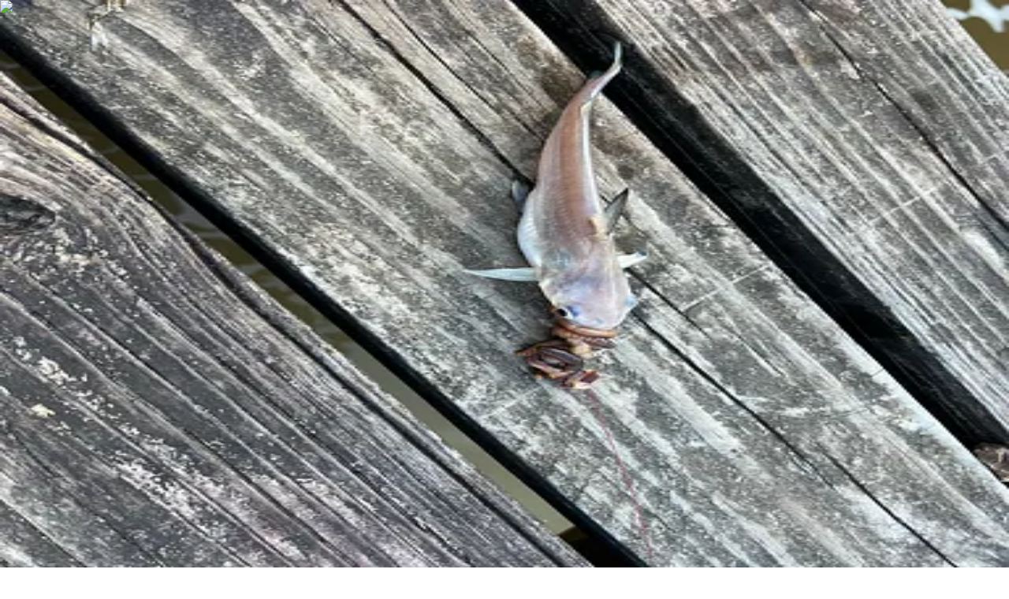

--- FILE ---
content_type: text/html; charset=utf-8
request_url: https://fishbrain.com/fishing-waters/3OBhFl2H/east-fork-san-jacinto-river
body_size: 54930
content:
<!DOCTYPE html><html lang="en" class="inter_fe8b9d92-module__LINzvG__variable poppins_b3493681-module__RG6gfG__variable"><head><meta charSet="utf-8"/><meta name="viewport" content="width=device-width, initial-scale=1"/><link rel="preload" href="https://fishbrain.com/_next/static/media/4b766aa38fdaaae3-s.p.6d98c708.woff2" as="font" crossorigin="" type="font/woff2"/><link rel="preload" href="https://fishbrain.com/_next/static/media/83afe278b6a6bb3c-s.p.3a6ba036.woff2" as="font" crossorigin="" type="font/woff2"/><link rel="preload" href="https://fishbrain.com/_next/static/media/8e6fa89aa22d24ec-s.p.3aec397d.woff2" as="font" crossorigin="" type="font/woff2"/><link rel="preload" href="https://fishbrain.com/_next/static/media/e2334d715941921e-s.p.d82a9aff.woff2" as="font" crossorigin="" type="font/woff2"/><link rel="stylesheet" href="https://fishbrain.com/_next/static/chunks/954af388260e0344.css" data-precedence="next"/><link rel="stylesheet" href="https://fishbrain.com/_next/static/chunks/1041d36fc456c20c.css" data-precedence="next"/><link rel="stylesheet" href="https://fishbrain.com/_next/static/chunks/530631c551f19aee.css" data-precedence="next"/><link rel="preload" as="script" fetchPriority="low" href="https://fishbrain.com/_next/static/chunks/d2fffb87d71c2318.js"/><script src="https://fishbrain.com/_next/static/chunks/c9b2ad88d1e61c53.js" async=""></script><script src="https://fishbrain.com/_next/static/chunks/8ed9413006e3c197.js" async=""></script><script src="https://fishbrain.com/_next/static/chunks/ee0d63761c513b51.js" async=""></script><script src="https://fishbrain.com/_next/static/chunks/turbopack-17b0835e583ae696.js" async=""></script><script src="https://fishbrain.com/_next/static/chunks/3d7c94b86355c23f.js" async=""></script><script src="https://fishbrain.com/_next/static/chunks/52e89f723f82413e.js" async=""></script><script src="https://fishbrain.com/_next/static/chunks/7ed97519f0df04b1.js" async=""></script><script src="https://fishbrain.com/_next/static/chunks/d04ffd8f91c073e9.js" async=""></script><script src="https://fishbrain.com/_next/static/chunks/7ee3486ce61b9a0b.js" async=""></script><script src="https://fishbrain.com/_next/static/chunks/36db752420fc68e8.js" async=""></script><script src="https://fishbrain.com/_next/static/chunks/a7dbe56fe1ff4e68.js" async=""></script><script src="https://fishbrain.com/_next/static/chunks/daa2da4cdb495799.js" async=""></script><script src="https://fishbrain.com/_next/static/chunks/00c3edee2df893c5.js" async=""></script><script src="https://fishbrain.com/_next/static/chunks/d0b8996cb3d22274.js" async=""></script><script src="https://fishbrain.com/_next/static/chunks/062ecc46c2701e1b.js" async=""></script><script src="https://fishbrain.com/_next/static/chunks/6e7705d48bb66b4b.js" async=""></script><script src="https://fishbrain.com/_next/static/chunks/efd824f715c2bca6.js" async=""></script><script src="https://fishbrain.com/_next/static/chunks/d10809a16cf260b6.js" async=""></script><script src="https://fishbrain.com/_next/static/chunks/b5e6501b020d2e5e.js" async=""></script><script src="https://fishbrain.com/_next/static/chunks/39bca4365d4e9e84.js" async=""></script><script src="https://fishbrain.com/_next/static/chunks/74fcc5ddc92cadf3.js" async=""></script><script src="https://fishbrain.com/_next/static/chunks/300af719128b5977.js" async=""></script><script src="https://fishbrain.com/_next/static/chunks/9c30f4dbba00a4de.js" async=""></script><script src="https://fishbrain.com/_next/static/chunks/a94aabd773ab60f8.js" async=""></script><script src="https://fishbrain.com/_next/static/chunks/e3e57f3b57c5376f.js" async=""></script><script src="https://fishbrain.com/_next/static/chunks/5f7ec5cdc2fa293c.js" async=""></script><script src="https://fishbrain.com/_next/static/chunks/34e99f1e52d53580.js" async=""></script><script src="https://fishbrain.com/_next/static/chunks/6ae7dd933749482d.js" async=""></script><script src="https://fishbrain.com/_next/static/chunks/b9b989b1c08ea533.js" async=""></script><script src="https://fishbrain.com/_next/static/chunks/f914a2bd36809832.js" async=""></script><link rel="preload" href="https://api.mapbox.com/mapbox-gl-js/v3.1.2/mapbox-gl.css" as="style"/><link rel="preload" href="https://cmp.osano.com/16CV6iU2KMk0w3biP/4ddc9a77-a941-471f-90f4-bf05faa2f1f8/osano.js" as="script"/><link rel="preload" href="https://www.google.com/recaptcha/enterprise.js?render=6LcHRBgrAAAAAOku_QBmi7ozSz87VtHpr4vCd5SP" as="script"/><link rel="preload" as="image" imageSrcSet="/_next/image?url=https%3A%2F%2Ffishbrain.com%2F_next%2Fstatic%2Fmedia%2FmapPlaceholderMobile.6bc7c5e4.png&amp;w=600&amp;q=75 600w, /_next/image?url=https%3A%2F%2Ffishbrain.com%2F_next%2Fstatic%2Fmedia%2FmapPlaceholderMobile.6bc7c5e4.png&amp;w=990&amp;q=75 990w, /_next/image?url=https%3A%2F%2Ffishbrain.com%2F_next%2Fstatic%2Fmedia%2FmapPlaceholderMobile.6bc7c5e4.png&amp;w=1280&amp;q=75 1280w, /_next/image?url=https%3A%2F%2Ffishbrain.com%2F_next%2Fstatic%2Fmedia%2FmapPlaceholderMobile.6bc7c5e4.png&amp;w=1680&amp;q=75 1680w" imageSizes="(min-width: 1680px) 1552px, 100vw"/><link rel="preconnect" href="https://vars.hotjar.com"/><link rel="preconnect" href="https://script.hotjar.com"/><link rel="preconnect" href="https://www.facebook.com"/><link rel="preconnect" href="https://www.googletagmanager.com"/><meta name="next-size-adjust" content=""/><meta name="theme-color" content="#000000"/><title>ᐅ East Fork San Jacinto River fishing reports🎣• Atascocita, TX (United States) fishing</title><meta name="description" content="East Fork San Jacinto River fishing near Atascocita, TX (United States) ✅ Check the latest fishing reports from the local anglers 🏆 Follow local fishing regulations ➡ Fish smarter with weather forecasts from Fishbrain"/><link rel="manifest" href="/manifest.json"/><link rel="canonical" href="https://fishbrain.com/fishing-waters/3OBhFl2H/east-fork-san-jacinto-river"/><meta name="apple-itunes-app" content="app-id=477967747, app-argument=https://apple.co/3NCzegA"/><meta name="google-site-verification" content="okL7sLK_9FH7tpiOnutL7b8n4cU5uedHj33V2ng7zR4"/><meta name="facebook-domain-verification" content="2haocqjjuej3u85eq2kci3jaxj74tm"/><meta property="og:title" content="Check out East Fork San Jacinto River in TX, United States!"/><meta property="og:description" content="East Fork San Jacinto River fishing near Atascocita, TX (United States) ✅ Check the latest fishing reports from the local anglers 🏆 Follow local fishing regulations ➡ Fish smarter with weather forecasts from Fishbrain"/><meta property="og:url" content="https://fishbrain.com/fishing-waters/3OBhFl2H/east-fork-san-jacinto-river"/><meta property="og:image" content="https://fishbrain.com/_next/static/media/og_image_waterpages.673a6cb2.png"/><meta property="og:image:alt" content="Check out East Fork San Jacinto River in TX, United States!"/><meta property="og:type" content="website"/><meta name="twitter:card" content="summary_large_image"/><meta name="twitter:title" content="Check out East Fork San Jacinto River in TX, United States!"/><meta name="twitter:description" content="East Fork San Jacinto River fishing near Atascocita, TX (United States) ✅ Check the latest fishing reports from the local anglers 🏆 Follow local fishing regulations ➡ Fish smarter with weather forecasts from Fishbrain"/><meta name="twitter:image" content="https://fishbrain.com/_next/static/media/og_image_waterpages.673a6cb2.png"/><meta name="twitter:image:alt" content="Check out East Fork San Jacinto River in TX, United States!"/><link rel="shortcut icon" href="/favicon.ico"/><link rel="icon" href="/favicon.ico"/><script>(self.__next_s=self.__next_s||[]).push([0,{"children":"\n              window.dataLayer = window.dataLayer ||[];\n              function gtag(){dataLayer.push(arguments);}\n\n              gtag('consent','default',{\n                'ad_storage':'denied',\n                'analytics_storage':'denied',\n                'ad_user_data':'denied',\n                'ad_personalization':'denied',\n                'personalization_storage':'denied',\n                'functionality_storage':'granted',\n                'security_storage':'granted',\n                'wait_for_update': 500\n              });\n              gtag(\"set\", \"ads_data_redaction\", true);\n            ","id":"google-tag-manager-consent"}])</script><script>(self.__next_s=self.__next_s||[]).push(["https://cmp.osano.com/16CV6iU2KMk0w3biP/4ddc9a77-a941-471f-90f4-bf05faa2f1f8/osano.js",{"id":"osano"}])</script><link href="https://api.mapbox.com/mapbox-gl-js/v3.1.2/mapbox-gl.css" rel="stylesheet"/><script src="https://fishbrain.com/_next/static/chunks/a6dad97d9634a72d.js" noModule=""></script><script>(window[Symbol.for("ApolloSSRDataTransport")] ??= []).push({"rehydrate":{"_R_ilb_":{"data":undefined,"loading":false,"networkStatus":7,"dataState":"empty"},"_R_4iv5ubtilb_":{"data":undefined,"loading":false,"networkStatus":7,"dataState":"empty"},"_R_tbteiv5ubtilb_":{"data":undefined,"loading":false,"networkStatus":7,"dataState":"empty"}},"events":[]})</script></head><body><div hidden=""><!--$--><!--/$--></div><style>#nprogress{pointer-events:none}#nprogress .bar{background:#29d;position:fixed;z-index:1600;top: 0;left:0;width:100%;height:3px}#nprogress .peg{display:block;position:absolute;right:0;width:100px;height:100%;box-shadow:0 0 10px #29d,0 0 5px #29d;opacity:1;-webkit-transform:rotate(3deg) translate(0px,-4px);-ms-transform:rotate(3deg) translate(0px,-4px);transform:rotate(3deg) translate(0px,-4px)}#nprogress .spinner{display:block;position:fixed;z-index:1600;top: 15px;right:15px}#nprogress .spinner-icon{width:18px;height:18px;box-sizing:border-box;border:2px solid transparent;border-top-color:#29d;border-left-color:#29d;border-radius:50%;-webkit-animation:nprogress-spinner 400ms linear infinite;animation:nprogress-spinner 400ms linear infinite}.nprogress-custom-parent{overflow:hidden;position:relative}.nprogress-custom-parent #nprogress .bar,.nprogress-custom-parent #nprogress .spinner{position:absolute}@-webkit-keyframes nprogress-spinner{0%{-webkit-transform:rotate(0deg)}100%{-webkit-transform:rotate(360deg)}}@keyframes nprogress-spinner{0%{transform:rotate(0deg)}100%{transform:rotate(360deg)}}</style><!--$--><!--/$--><!--$!--><template data-dgst="BAILOUT_TO_CLIENT_SIDE_RENDERING"></template><!--/$--><noscript><img alt="" height="1" width="1" class="hidden" src="https://www.facebook.com/tr?id=639717109886358&amp;ev=PageView&amp;noscript=1"/></noscript><!--$!--><template data-dgst="BAILOUT_TO_CLIENT_SIDE_RENDERING"></template><!--/$--><button type="button" id="zendeskLauncher" aria-label="Open Chat" title="Support Chat" class="fixed right-[18px] z-20 box-border size-[45px] cursor-pointer rounded-full px-[10px] pt-[12px] pb-[8px] -outline-offset-4" style="outline:rgba(0, 103, 244, 0.4) solid 0px;background:rgb(6, 29, 51);z-index:20;bottom:18px"><span class="bg-error absolute top-0 right-[4px] left-auto hidden size-5 rounded-full text-center text-xs leading-5 text-white"></span><span><svg xmlns="http://www.w3.org/2000/svg" width="100%" height="100%" viewBox="0 0 560 560"><g fill="#FFFFFF" transform="translate(60 77)"><path d="M363.373365,0 L10.16125,0 C5.42701923,0 0,3.96105769 0,8.62971154 L0,235.205385 C0,239.872981 5.42701923,244.326923 10.16125,244.326923 L70.8653846,244.326923 L70.8653846,338.349423 L166.193077,244.326923 L363.373365,244.326923 C368.108654,244.326923 371.25,239.872981 371.25,235.205385 L371.25,8.62971154 C371.25,3.96105769 368.107596, 0 363.373365,0 L363.373365,0 Z"></path><path d="M431.957308,66.6346154 L397.692308,66.6346154 L397.692308,242.814423 C397.692308,259.72375 390.378365,270.769231 371.089231,270.769231 L179.909231,270.769231 L138.759712,312.019231 L275.929712,312.019231 L371.25,406.153846 L371.25,312.019231 L431.957308,312.019231 C436.693654,312.019231 440,307.511346 440,302.836346 L440,76.2627885 C440,71.5941346 436.693654,66.6346154 431.957308,66.6346154 L431.957308,66.6346154 Z"></path></g></svg></span></button><!--$!--><template data-dgst="BAILOUT_TO_CLIENT_SIDE_RENDERING"></template><!--/$--><!--$!--><template data-dgst="BAILOUT_TO_CLIENT_SIDE_RENDERING"></template><!--/$--><div class="bg-white"><!--$!--><template data-dgst="BAILOUT_TO_CLIENT_SIDE_RENDERING"></template><!--/$--><!--$!--><template data-dgst="BAILOUT_TO_CLIENT_SIDE_RENDERING"></template><!--/$--><header class="z-nav border-b-twilight sticky top-0 min-h-(--main-navigation-height-mobile) w-full items-center border-b bg-white sm:min-h-(--main-navigation-height)" data-testid="MainNavigation"><nav class="relative flex items-center justify-between min-h-(--main-navigation-height-mobile) px-6 py-3 sm:min-h-(--main-navigation-height) md:px-14 md:py-2.5 lg:px-16 xl:mx-auto"><div class="flex items-center"><div class="m-px md:w-48 lg:mx-0 "><a class=" font-sans font-semibold text-deep-sea hover:text-trench active:text-deep-sea-active [&amp;:disabled]:!text-disabled [&amp;:disabled]:!cursor-not-allowed transition-colors" href="/"><img alt="Fishbrain" loading="lazy" width="34" height="30" decoding="async" data-nimg="1" class="block md:hidden" style="color:transparent" src="https://fishbrain.com/_next/static/media/logo_small.bfcd94ef.svg"/><img alt="Fishbrain" loading="lazy" width="192" height="42" decoding="async" data-nimg="1" class="hidden md:block" style="color:transparent" src="https://fishbrain.com/_next/static/media/logo.dc0010bc.svg"/></a></div><div class="hidden md:block"><ul class="m-0 flex items-center md:pl-16"><li class="m-0"><a class="flex items-center " href="/features"><span class="heading-text-xxs text-trench font-heading hover:text-pinktail-shade flex flex-col items-center px-3">App<img alt="Active Link Icon" loading="lazy" width="21" height="6" decoding="async" data-nimg="1" class="my-auto hidden" style="color:transparent" src="https://fishbrain.com/_next/static/media/activeLinkIconBottom.d4aa0586.svg"/></span></a></li><li class="m-0"><a class="flex items-center " href="/explore"><span class="heading-text-xxs text-trench font-heading hover:text-pinktail-shade flex flex-col items-center px-3">Map<img alt="Active Link Icon" loading="lazy" width="21" height="6" decoding="async" data-nimg="1" class="my-auto hidden" style="color:transparent" src="https://fishbrain.com/_next/static/media/activeLinkIconBottom.d4aa0586.svg"/></span></a></li><li class="m-0"><a class="flex items-center " href="/discover"><span class="heading-text-xxs text-trench font-heading hover:text-pinktail-shade flex flex-col items-center px-3">Discover<img alt="Active Link Icon" loading="lazy" width="21" height="6" decoding="async" data-nimg="1" class="my-auto hidden" style="color:transparent" src="https://fishbrain.com/_next/static/media/activeLinkIconBottom.d4aa0586.svg"/></span></a></li><li class="m-0"><a class="flex items-center " href="/blog"><span class="heading-text-xxs text-trench font-heading hover:text-pinktail-shade flex flex-col items-center px-3">Blog<img alt="Active Link Icon" loading="lazy" width="21" height="6" decoding="async" data-nimg="1" class="my-auto hidden" style="color:transparent" src="https://fishbrain.com/_next/static/media/activeLinkIconBottom.d4aa0586.svg"/></span></a></li></ul></div></div><div class="flex items-center justify-between space-x-6 sm:justify-center"><button aria-label="main search" class="p-0.5 " data-testid="main-search-icon" type="button"><svg width="24" height="24" viewBox="0 0 24 24" fill="none" xmlns="http://www.w3.org/2000/svg" aria-labelledby="Search icon" aria-hidden="false" class="block " data-testid="SearchIcon"><path d="M11 19C15.4183 19 19 15.4183 19 11C19 6.58172 15.4183 3 11 3C6.58172 3 3 6.58172 3 11C3 15.4183 6.58172 19 11 19Z" stroke="#061D33" stroke-width="2" stroke-linecap="round" stroke-linejoin="round"></path><path d="M20.9999 21L16.6499 16.65" stroke="#061D33" stroke-width="2" stroke-linecap="round" stroke-linejoin="round"></path></svg></button><div class="hidden items-center justify-start md:flex" data-testid="desktop log in button"><!--$!--><template data-dgst="BAILOUT_TO_CLIENT_SIDE_RENDERING"></template><div class="size-full" aria-label="log in to Fishbrain"><svg aria-labelledby="MainNavigationLoginButton-loader-aria" role="img" aria-label="Loading login button" class="flex h-[35px] w-[81px]"><title id="MainNavigationLoginButton-loader-aria">Loading...</title><rect role="presentation" x="0" y="0" width="100%" height="100%" clip-path="url(#MainNavigationLoginButton-loader-diff)" style="fill:url(#MainNavigationLoginButton-loader-animated-diff)"></rect><defs><clipPath id="MainNavigationLoginButton-loader-diff"><rect x="0" y="0" width="100%" height="100%"></rect></clipPath><linearGradient id="MainNavigationLoginButton-loader-animated-diff" gradientTransform="translate(-2 0)"><stop offset="0%" stop-color="#f5f6f7" stop-opacity="1"></stop><stop offset="50%" stop-color="#eee" stop-opacity="1"></stop><stop offset="100%" stop-color="#f5f6f7" stop-opacity="1"></stop><animateTransform attributeName="gradientTransform" type="translate" values="-2 0; 0 0; 2 0" dur="2s" repeatCount="indefinite"></animateTransform></linearGradient></defs></svg></div><!--/$--></div><div class="relative block self-center"><div class="main-navigation-child"><button type="button" class="grid grid-cols-1 grid-rows-1 items-center justify-center focus:outline-hidden sm:my-2" style="width:24px;height:24px" data-testid="drop-down-menu" aria-label="main menu"><div class="col-start-1 row-start-1 flex cursor-pointer flex-col justify-between scale-100" style="height:16px;width:24px"><div class="w-full origin-right rounded-sm transition-all bg-trench" style="height:2px"></div><div class="bg-trench w-full origin-right rounded-sm transition-all opacity-100" style="height:2px"></div><div class="bg-trench w-full origin-right rounded-sm transition-all" style="height:2px;transform:none"></div></div></button><div class="divide-midnight bg-sea-foam md:border-twilight absolute top-[40px] -right-6 h-screen max-h-[calc(100vh-var(--main-navigation-height-mobile))] w-screen origin-top-right divide-y overflow-y-auto py-0 transition-all md:top-[53px] md:-right-2 md:h-auto md:w-80 md:rounded-b-lg md:border-x md:border-b md:py-6 z-0 hidden scale-[0.98] opacity-0" data-testid="dropdown-child-elements"><div class="m-0"><div class="px-6 pt-2 pb-6 sm:px-11 md:hidden" data-testid="TopCTAs"><div class="flex items-center justify-between sm:justify-start"><!--$!--><template data-dgst="BAILOUT_TO_CLIENT_SIDE_RENDERING"></template><div class="size-full" aria-label="log in to Fishbrain"><svg aria-labelledby="DropDownMenuLoginButton-loader-aria" role="img" aria-label="Loading login button" class="flex h-[35px] w-full"><title id="DropDownMenuLoginButton-loader-aria">Loading...</title><rect role="presentation" x="0" y="0" width="100%" height="100%" clip-path="url(#DropDownMenuLoginButton-loader-diff)" style="fill:url(#DropDownMenuLoginButton-loader-animated-diff)"></rect><defs><clipPath id="DropDownMenuLoginButton-loader-diff"><rect x="0" y="0" width="100%" height="100%"></rect></clipPath><linearGradient id="DropDownMenuLoginButton-loader-animated-diff" gradientTransform="translate(-2 0)"><stop offset="0%" stop-color="#f5f6f7" stop-opacity="1"></stop><stop offset="50%" stop-color="#eee" stop-opacity="1"></stop><stop offset="100%" stop-color="#f5f6f7" stop-opacity="1"></stop><animateTransform attributeName="gradientTransform" type="translate" values="-2 0; 0 0; 2 0" dur="2s" repeatCount="indefinite"></animateTransform></linearGradient></defs></svg></div><!--/$--></div></div><ul class="border-twilight mx-6 mt-4 mb-0 border-b sm:mx-11 sm:mt-6 md:hidden" data-testid="PrimaryDropDownLinks"><li class="mb-4 sm:mb-6 md:mb-4" data-testid="PrimaryDropDownLinks item"><a class=" " data-testid="dropdown-secondary-nav-link-app" href="/features"><span class="heading-text-md text-trench font-heading hover:text-trench flex items-start"><img alt="Active Link Icon" loading="lazy" width="6" height="20" decoding="async" data-nimg="1" class="my-auto mr-[18px] -ml-6 sm:mr-[38px] sm:-ml-11 hidden" style="color:transparent" src="https://fishbrain.com/_next/static/media/activeLinkIcon.a6ec9cb9.svg"/>App</span></a></li><li class="mb-4 sm:mb-6 md:mb-4" data-testid="PrimaryDropDownLinks item"><a class=" " data-testid="dropdown-secondary-nav-link-map" href="/explore"><span class="heading-text-md text-trench font-heading hover:text-trench flex items-start"><img alt="Active Link Icon" loading="lazy" width="6" height="20" decoding="async" data-nimg="1" class="my-auto mr-[18px] -ml-6 sm:mr-[38px] sm:-ml-11 hidden" style="color:transparent" src="https://fishbrain.com/_next/static/media/activeLinkIcon.a6ec9cb9.svg"/>Map</span></a></li><li class="mb-4 sm:mb-6 md:mb-4" data-testid="PrimaryDropDownLinks item"><a class=" " data-testid="dropdown-secondary-nav-link-discover" href="/discover"><span class="heading-text-md text-trench font-heading hover:text-trench flex items-start"><img alt="Active Link Icon" loading="lazy" width="6" height="20" decoding="async" data-nimg="1" class="my-auto mr-[18px] -ml-6 sm:mr-[38px] sm:-ml-11 hidden" style="color:transparent" src="https://fishbrain.com/_next/static/media/activeLinkIcon.a6ec9cb9.svg"/>Discover</span></a></li><li class="mb-4 sm:mb-6 md:mb-4" data-testid="PrimaryDropDownLinks item"><a class=" " data-testid="dropdown-secondary-nav-link-blog" href="/blog"><span class="heading-text-md text-trench font-heading hover:text-trench flex items-start"><img alt="Active Link Icon" loading="lazy" width="6" height="20" decoding="async" data-nimg="1" class="my-auto mr-[18px] -ml-6 sm:mr-[38px] sm:-ml-11 hidden" style="color:transparent" src="https://fishbrain.com/_next/static/media/activeLinkIcon.a6ec9cb9.svg"/>Blog</span></a></li></ul><div class="flex flex-col px-6 pt-4 sm:px-11 sm:pt-6 md:px-6 md:pt-4" data-testid="SecondaryDropDownLinks"><div class="font-heading heading-text-xs text-abyss m-0 mb-4 sm:mb-6 md:mb-4 md:text-base!"><a class="text-pike-shade flex items-center " href="/pro">Fishbrain Pro</a></div><div class="font-heading heading-text-xs text-abyss m-0 mb-4 sm:mb-6 md:mb-4 md:text-base!"><a class="flex items-center " href="/mission">About Fishbrain</a></div><div class="font-heading heading-text-xs text-abyss m-0 mb-4 sm:mb-6 md:mb-4 md:text-base!"><a class="flex items-center " href="https://fishbrainhelp.zendesk.com/hc/en-us">Support</a></div></div><aside style="width:160px;height:auto" class="flex-wrap gap-y-3 justify-center my-4 ml-6 flex items-start sm:my-6 sm:ml-11 md:hidden" data-testid="AppStoreButtons"><svg aria-labelledby="appstorebuttons--DropDownMenu-v-mobile-aria" role="img" class="flex sm:hidden" width="160" height="54"><title id="appstorebuttons--DropDownMenu-v-mobile-aria">Loading...</title><rect role="presentation" x="0" y="0" width="100%" height="100%" clip-path="url(#appstorebuttons--DropDownMenu-v-mobile-diff)" style="fill:url(#appstorebuttons--DropDownMenu-v-mobile-animated-diff)"></rect><defs><clipPath id="appstorebuttons--DropDownMenu-v-mobile-diff"><rect x="0" y="0" rx="5" ry="5" width="160" height="54"></rect></clipPath><linearGradient id="appstorebuttons--DropDownMenu-v-mobile-animated-diff" gradientTransform="translate(-2 0)"><stop offset="0%" stop-color="#f5f6f7" stop-opacity="1"></stop><stop offset="50%" stop-color="#eee" stop-opacity="1"></stop><stop offset="100%" stop-color="#f5f6f7" stop-opacity="1"></stop><animateTransform attributeName="gradientTransform" type="translate" values="-2 0; 0 0; 2 0" dur="1.2s" repeatCount="indefinite"></animateTransform></linearGradient></defs></svg><svg aria-labelledby="appstorebuttons--DropDownMenu-v-desktop-aria" role="img" class="hidden sm:flex" width="160" height="120"><title id="appstorebuttons--DropDownMenu-v-desktop-aria">Loading...</title><rect role="presentation" x="0" y="0" width="100%" height="100%" clip-path="url(#appstorebuttons--DropDownMenu-v-desktop-diff)" style="fill:url(#appstorebuttons--DropDownMenu-v-desktop-animated-diff)"></rect><defs><clipPath id="appstorebuttons--DropDownMenu-v-desktop-diff"><rect x="0" y="0" rx="5" ry="5" width="160" height="54"></rect><rect x="0" y="66" rx="5" ry="5" width="160" height="54"></rect></clipPath><linearGradient id="appstorebuttons--DropDownMenu-v-desktop-animated-diff" gradientTransform="translate(-2 0)"><stop offset="0%" stop-color="#f5f6f7" stop-opacity="1"></stop><stop offset="50%" stop-color="#eee" stop-opacity="1"></stop><stop offset="100%" stop-color="#f5f6f7" stop-opacity="1"></stop><animateTransform attributeName="gradientTransform" type="translate" values="-2 0; 0 0; 2 0" dur="1.2s" repeatCount="indefinite"></animateTransform></linearGradient></defs></svg></aside></div></div></div></div></div></nav></header><div><script type="application/ld+json">{"@context":"http://schema.org","@type":"BodyOfWater","name":"East Fork San Jacinto River","url":"/fishing-waters/3OBhFl2H/east-fork-san-jacinto-river","latitude":30.113559,"longitude":-95.137999}</script><nav class="hidden z-nav sm:z-sub-nav sticky top-0 min-h-(--main-navigation-height-mobile) bg-white shadow-sm transition-all sm:top-(--main-navigation-height) sm:block" data-testid="PageNavigation"><div class="xl:container xl:mx-auto md:px-14 lg:px-16 flex h-full flex-row items-center px-0 sm:justify-center sm:p-0 md:items-end md:justify-end"><div class="flex  min-h-(--main-navigation-height-mobile) flex-row gap-5 overflow-auto px-4 whitespace-nowrap sm:gap-6 md:px-0"><button type="button" class="text-base relative flex order-1 sm:order-1 items-center justify-center" data-testid="PageNavigation Item"><span class="heading-text-xxxs text-pinktail-shade font-heading hover:text-pinktail-shade flex flex-col items-center">Map<img alt="Active Link Icon" loading="lazy" width="21" height="6" decoding="async" data-nimg="1" class="absolute bottom-0 mt-2 block" style="color:transparent" src="https://fishbrain.com/_next/static/media/activeLinkIcon.d4aa0586.svg"/></span></button><button type="button" class="text-base relative flex order-2 sm:order-3 items-center justify-center" data-testid="PageNavigation Item"><span class="heading-text-xxxs text-trench font-heading hover:text-pinktail-shade flex flex-col items-center">Top species<img alt="Active Link Icon" loading="lazy" width="21" height="6" decoding="async" data-nimg="1" class="absolute bottom-0 mt-2 hidden" style="color:transparent" src="https://fishbrain.com/_next/static/media/activeLinkIcon.d4aa0586.svg"/></span></button><button type="button" class="text-base relative flex order-3 sm:order-4 items-center justify-center" data-testid="PageNavigation Item"><span class="heading-text-xxxs text-trench font-heading hover:text-pinktail-shade flex flex-col items-center">Fishing reports<img alt="Active Link Icon" loading="lazy" width="21" height="6" decoding="async" data-nimg="1" class="absolute bottom-0 mt-2 hidden" style="color:transparent" src="https://fishbrain.com/_next/static/media/activeLinkIcon.d4aa0586.svg"/></span></button><button type="button" class="text-base relative flex order-4 sm:order-2 items-center justify-center" data-testid="PageNavigation Item"><span class="heading-text-xxxs text-trench font-heading hover:text-pinktail-shade flex flex-col items-center">General info<img alt="Active Link Icon" loading="lazy" width="21" height="6" decoding="async" data-nimg="1" class="absolute bottom-0 mt-2 hidden" style="color:transparent" src="https://fishbrain.com/_next/static/media/activeLinkIcon.d4aa0586.svg"/></span></button><button type="button" class="text-base relative flex order-5 sm:order-5 items-center justify-center" data-testid="PageNavigation Item"><span class="heading-text-xxxs text-trench font-heading hover:text-pinktail-shade flex flex-col items-center">Regulations<img alt="Active Link Icon" loading="lazy" width="21" height="6" decoding="async" data-nimg="1" class="absolute bottom-0 mt-2 hidden" style="color:transparent" src="https://fishbrain.com/_next/static/media/activeLinkIcon.d4aa0586.svg"/></span></button><button type="button" class="text-base relative flex order-6 sm:order-6 items-center justify-center" data-testid="PageNavigation Item"><span class="heading-text-xxxs text-trench font-heading hover:text-pinktail-shade flex flex-col items-center">Reviews<img alt="Active Link Icon" loading="lazy" width="21" height="6" decoding="async" data-nimg="1" class="absolute bottom-0 mt-2 hidden" style="color:transparent" src="https://fishbrain.com/_next/static/media/activeLinkIcon.d4aa0586.svg"/></span></button><button type="button" class="text-base relative flex order-7 sm:order-7 items-center justify-center" data-testid="PageNavigation Item"><span class="heading-text-xxxs text-trench font-heading hover:text-pinktail-shade flex flex-col items-center">Nearby waters<img alt="Active Link Icon" loading="lazy" width="21" height="6" decoding="async" data-nimg="1" class="absolute bottom-0 mt-2 hidden" style="color:transparent" src="https://fishbrain.com/_next/static/media/activeLinkIcon.d4aa0586.svg"/></span></button><button type="button" class="text-base relative flex order-8 sm:order-8 items-center justify-center" data-testid="PageNavigation Item"><span class="heading-text-xxxs text-trench font-heading hover:text-pinktail-shade flex flex-col items-center">Suggest changes<img alt="Active Link Icon" loading="lazy" width="21" height="6" decoding="async" data-nimg="1" class="absolute bottom-0 mt-2 hidden" style="color:transparent" src="https://fishbrain.com/_next/static/media/activeLinkIcon.d4aa0586.svg"/></span></button><button type="button" class="text-base relative flex order-9 sm:order-9 items-center justify-center" data-testid="PageNavigation Item"><span class="heading-text-xxxs text-trench font-heading hover:text-pinktail-shade flex flex-col items-center">Explore more<img alt="Active Link Icon" loading="lazy" width="21" height="6" decoding="async" data-nimg="1" class="absolute bottom-0 mt-2 hidden" style="color:transparent" src="https://fishbrain.com/_next/static/media/activeLinkIcon.d4aa0586.svg"/></span></button></div></div></nav><div class="xl:container xl:mx-auto md:px-14 lg:px-16 relative mb-6 size-full scroll-mt-(--navigation-scrolltop-offset-mobile) p-0 transition-[height] sm:mb-10 sm:scroll-mt-(--navigation-scrolltop-offset) sm:rounded-none sm:p-0 md:my-11" style="height:auto" id="fw-map"><div class="width-full h-auto md:rounded-2xl"><div class="relative flex size-full items-center justify-center bg-cover"><div class="hidden"><a class=" font-sans font-semibold text-deep-sea hover:text-trench active:text-deep-sea-active [&amp;:disabled]:!text-disabled [&amp;:disabled]:!cursor-not-allowed transition-colors" href="/fishing-waters/38IifOuA/browns-lake">Browns Lake</a><a class=" font-sans font-semibold text-deep-sea hover:text-trench active:text-deep-sea-active [&amp;:disabled]:!text-disabled [&amp;:disabled]:!cursor-not-allowed transition-colors" href="/fishing-waters/LKdMJVgi/bens-branch">Bens Branch</a><a class=" font-sans font-semibold text-deep-sea hover:text-trench active:text-deep-sea-active [&amp;:disabled]:!text-disabled [&amp;:disabled]:!cursor-not-allowed transition-colors" href="/fishing-waters/DFAP7_rD/ten-acre-lake">Ten Acre Lake</a><a class=" font-sans font-semibold text-deep-sea hover:text-trench active:text-deep-sea-active [&amp;:disabled]:!text-disabled [&amp;:disabled]:!cursor-not-allowed transition-colors" href="/fishing-waters/uLS9sy04/wagner-pond">Wagner Pond</a><a class=" font-sans font-semibold text-deep-sea hover:text-trench active:text-deep-sea-active [&amp;:disabled]:!text-disabled [&amp;:disabled]:!cursor-not-allowed transition-colors" href="/fishing-waters/JPJ4djS_/williams-gully">Williams Gully</a><a class=" font-sans font-semibold text-deep-sea hover:text-trench active:text-deep-sea-active [&amp;:disabled]:!text-disabled [&amp;:disabled]:!cursor-not-allowed transition-colors" href="/fishing-waters/NQ8btjri/garners-bayou">Garners Bayou</a><a class=" font-sans font-semibold text-deep-sea hover:text-trench active:text-deep-sea-active [&amp;:disabled]:!text-disabled [&amp;:disabled]:!cursor-not-allowed transition-colors" href="/fishing-waters/cdEXOjZK/luce-bayou">Luce Bayou</a><a class=" font-sans font-semibold text-deep-sea hover:text-trench active:text-deep-sea-active [&amp;:disabled]:!text-disabled [&amp;:disabled]:!cursor-not-allowed transition-colors" href="/fishing-waters/4wqnF2ce/reinhardt-bayou">Reinhardt Bayou</a><a class=" font-sans font-semibold text-deep-sea hover:text-trench active:text-deep-sea-active [&amp;:disabled]:!text-disabled [&amp;:disabled]:!cursor-not-allowed transition-colors" href="/fishing-waters/epXqAbes/spring-creek">Spring Creek</a><a class=" font-sans font-semibold text-deep-sea hover:text-trench active:text-deep-sea-active [&amp;:disabled]:!text-disabled [&amp;:disabled]:!cursor-not-allowed transition-colors" href="/fishing-waters/nSd9950d/caney-creek">Caney Creek</a></div><div class="absolute inset-0 overflow-hidden md:rounded-2xl"><picture class="absolute inset-0"><source media="(min-width: 990px)" srcSet="/_next/image?url=https%3A%2F%2Ffishbrain.com%2F_next%2Fstatic%2Fmedia%2FmapPlaceholderDesktop.31412895.png&amp;w=600&amp;q=75 600w, /_next/image?url=https%3A%2F%2Ffishbrain.com%2F_next%2Fstatic%2Fmedia%2FmapPlaceholderDesktop.31412895.png&amp;w=990&amp;q=75 990w, /_next/image?url=https%3A%2F%2Ffishbrain.com%2F_next%2Fstatic%2Fmedia%2FmapPlaceholderDesktop.31412895.png&amp;w=1280&amp;q=75 1280w, /_next/image?url=https%3A%2F%2Ffishbrain.com%2F_next%2Fstatic%2Fmedia%2FmapPlaceholderDesktop.31412895.png&amp;w=1680&amp;q=75 1680w" sizes="(min-width: 1680px) 1552px, 100vw"/><source media="(min-width: 600px)" srcSet="/_next/image?url=https%3A%2F%2Ffishbrain.com%2F_next%2Fstatic%2Fmedia%2FmapPlaceholderTablet.8cc12284.png&amp;w=600&amp;q=75 600w, /_next/image?url=https%3A%2F%2Ffishbrain.com%2F_next%2Fstatic%2Fmedia%2FmapPlaceholderTablet.8cc12284.png&amp;w=990&amp;q=75 990w, /_next/image?url=https%3A%2F%2Ffishbrain.com%2F_next%2Fstatic%2Fmedia%2FmapPlaceholderTablet.8cc12284.png&amp;w=1280&amp;q=75 1280w, /_next/image?url=https%3A%2F%2Ffishbrain.com%2F_next%2Fstatic%2Fmedia%2FmapPlaceholderTablet.8cc12284.png&amp;w=1680&amp;q=75 1680w" sizes="(min-width: 1680px) 1552px, 100vw"/><img alt="Map" decoding="async" data-nimg="fill" class="size-full object-cover md:rounded-2xl" style="position:absolute;height:100%;width:100%;left:0;top:0;right:0;bottom:0;color:transparent" sizes="(min-width: 1680px) 1552px, 100vw" srcSet="/_next/image?url=https%3A%2F%2Ffishbrain.com%2F_next%2Fstatic%2Fmedia%2FmapPlaceholderMobile.6bc7c5e4.png&amp;w=600&amp;q=75 600w, /_next/image?url=https%3A%2F%2Ffishbrain.com%2F_next%2Fstatic%2Fmedia%2FmapPlaceholderMobile.6bc7c5e4.png&amp;w=990&amp;q=75 990w, /_next/image?url=https%3A%2F%2Ffishbrain.com%2F_next%2Fstatic%2Fmedia%2FmapPlaceholderMobile.6bc7c5e4.png&amp;w=1280&amp;q=75 1280w, /_next/image?url=https%3A%2F%2Ffishbrain.com%2F_next%2Fstatic%2Fmedia%2FmapPlaceholderMobile.6bc7c5e4.png&amp;w=1680&amp;q=75 1680w" src="/_next/image?url=https%3A%2F%2Ffishbrain.com%2F_next%2Fstatic%2Fmedia%2FmapPlaceholderMobile.6bc7c5e4.png&amp;w=1680&amp;q=75"/></picture></div><div class="z-mid flex w-full items-center justify-center"><div class="opacity-100 mx-8 my-7 flex w-full flex-col items-center justify-center gap-3 py-4 md:gap-6 rounded-xl bg-white px-6 sm:mx-28 sm:my-16 sm:py-8 md:my-24 md:max-w-[650px]"><div class="flex flex-col items-center justify-center gap-1"><h1 class="font-heading heading-text-lg text-trench m-0 text-center order-2">East Fork San Jacinto River</h1><p class="body-text-xs m-0 text-center order-1">Fishing spots, fishing reports, and regulations in</p><p class="body-text-xs m-0 text-center order-3 mt-2 md:mt-0"><a class=" font-sans font-semibold text-deep-sea hover:text-trench active:text-deep-sea-active [&amp;:disabled]:!text-disabled [&amp;:disabled]:!cursor-not-allowed transition-colors" href="/countries/us-united-states/regions/tx-texas">Texas</a><span>, </span><a class=" font-sans font-semibold text-deep-sea hover:text-trench active:text-deep-sea-active [&amp;:disabled]:!text-disabled [&amp;:disabled]:!cursor-not-allowed transition-colors" href="/countries/us-united-states">United States</a></p></div><div class="flex items-center justify-center gap-1 md:hidden"><span class="body-text-xs text-clownfish flex"><svg width="12" height="12" viewBox="0 0 24 24" fill="none" xmlns="http://www.w3.org/2000/svg"><path fill-rule="evenodd" clip-rule="evenodd" d="M12 3C12.3287 3 12.6289 3.18503 12.7744 3.4773L15.2423 8.43465L20.7612 9.2345C21.0865 9.28163 21.3565 9.50771 21.4579 9.81771C21.5592 10.1277 21.4744 10.4679 21.2389 10.6953L17.2462 14.5513L18.1885 19.9989C18.244 20.3202 18.1108 20.6449 17.8448 20.8365C17.5789 21.0281 17.2263 21.0533 16.9353 20.9016L12 18.3281L7.06472 20.9016C6.77375 21.0533 6.42113 21.0281 6.15515 20.8365C5.88917 20.6449 5.75596 20.3202 5.81154 19.9989L6.75384 14.5513L2.76107 10.6953C2.52563 10.4679 2.44076 10.1277 2.54213 9.81771C2.6435 9.50771 2.91354 9.28163 3.23875 9.2345L8.75769 8.43465L11.2256 3.4773C11.3711 3.18503 11.6713 3 12 3Z" class="fill-current"></path></svg></span><span class="body-text-xs">3.8</span><button type="button" class="text-base body-text-xs" aria-label="navigate to reviews"><span class="body-text-xs">(<!-- -->8<!-- --> <!-- -->ratings<!-- -->)</span></button><span class="body-text-xs">·</span><span class="body-text-xs">111  catches</span></div><div class="hidden md:flex md:items-start md:justify-center md:gap-8"><div class="flex flex-col items-center"><span class="font-heading heading-text-sm text-trench">111</span><p class="body-text-xs m-0"> Logged catches</p></div><div class="flex flex-col items-center"><span class="flex"><span class="font-heading heading-text-sm text-clownfish flex"><svg width="33" height="33" viewBox="0 0 24 24" fill="none" xmlns="http://www.w3.org/2000/svg"><path fill-rule="evenodd" clip-rule="evenodd" d="M12 3C12.3287 3 12.6289 3.18503 12.7744 3.4773L15.2423 8.43465L20.7612 9.2345C21.0865 9.28163 21.3565 9.50771 21.4579 9.81771C21.5592 10.1277 21.4744 10.4679 21.2389 10.6953L17.2462 14.5513L18.1885 19.9989C18.244 20.3202 18.1108 20.6449 17.8448 20.8365C17.5789 21.0281 17.2263 21.0533 16.9353 20.9016L12 18.3281L7.06472 20.9016C6.77375 21.0533 6.42113 21.0281 6.15515 20.8365C5.88917 20.6449 5.75596 20.3202 5.81154 19.9989L6.75384 14.5513L2.76107 10.6953C2.52563 10.4679 2.44076 10.1277 2.54213 9.81771C2.6435 9.50771 2.91354 9.28163 3.23875 9.2345L8.75769 8.43465L11.2256 3.4773C11.3711 3.18503 11.6713 3 12 3Z" class="fill-current"></path></svg></span><span class="font-heading heading-text-sm text-trench">3.8</span></span><button type="button" class="text-base body-text-xs" aria-label="navigate to reviews"><span class="body-text-xs">8<!-- --> <!-- -->ratings</span></button></div></div><button type="button" class="Clickables-module__HiOs8W__button Clickables-module__HiOs8W__primary [&amp;:disabled]:!cursor-not-allowed [&amp;:disabled]:!bg-disabled [&amp;:disabled]:!text-twilight inline-flex items-center font-heading font-medium rounded-md justify-center sm:mt-1 md:mt-0 w-[129px] px-1.5 py-[9px] text-sm md:w-[213px] md:p-3 md:text-base">Explore map</button></div></div></div></div></div><div class="xl:container xl:mx-auto sm:px-11 md:px-14 lg:px-16 px-0"><div class="grid-flow-row gap-0 grid grid-cols-4  sm:grid-cols-12"><div id="fw-topSpecies" class="sm:bg-lake-fog md:from-lake-fog scroll-mt-(--navigation-scrolltop-offset-mobile) sm:scroll-mt-(--navigation-scrolltop-offset) sm:rounded-2xl md:bg-transparent md:bg-linear-to-b order-1 col-span-full mb-10 px-6 sm:mx-16 sm:mb-16 sm:px-8 sm:pt-6 sm:pb-2 md:order-2 md:col-span-5 md:mx-0"><h2 class="font-heading heading-text-sm text-trench mb-4 sm:mb-8">Top fish species at East Fork San Jacinto River</h2><div class="flex flex-col"><a class=" " data-testid="LinkCard" href="/species/oPnDerDU/white-bass"><div class=" border-b-twilight relative border-b py-2.5 w-full"><div class="relative flex items-center gap-4"><div class="relative h-11 w-28"><div class="absolute top-0 left-0 flex h-full w-full items-center justify-center text-twilight p-0 bg-sea-foam sm:bg-lake-fog sm:text-twilight"><svg width="93" height="93" viewBox="0 0 160 160" fill="none" xmlns="http://www.w3.org/2000/svg" aria-labelledby="Catches" aria-hidden="false" class="size-full object-contain" data-testid="FishCatchesIcon" size="93"><g id="Fish catches"><path id="fish" fill-rule="evenodd" clip-rule="evenodd" d="M122.87 34.3482C125.771 34.5767 128.565 35.0606 131.237 35.8198C137.766 37.6751 142.799 40.3094 146.482 43.5613C151.49 47.9835 153.283 52.6205 153.331 56.0307L153.331 56.0352C153.34 58.5919 152.149 62.4951 148.781 67.1939C143.706 74.276 134.881 81.2109 121.484 87.613C121.485 87.6141 121.486 87.6152 121.488 87.6164C126.337 92.4014 128.186 97.7103 124.422 103.144C121.422 107.477 117.323 105.941 114.271 102.111C113.308 100.903 112.348 99.4011 111.298 97.5381C110.879 96.7948 110.468 96.0341 109.972 95.0943C109.958 95.0689 109.909 94.9762 109.839 94.8429C100.296 101.572 90.2842 105.963 80.0498 108.318C79.8139 109.018 79.5417 109.674 79.1856 110.352C78.2547 112.123 76.8734 113.782 74.9049 115.348C72.1683 117.524 69.6782 115.921 68.6306 113.681C68.3238 113.026 68.127 112.354 67.8534 111.221C67.7514 110.794 67.7514 110.794 67.6544 110.384C67.6378 110.314 67.6217 110.247 67.6059 110.182C60.4759 110.691 53.8751 110.224 48.0222 109.114C47.3586 108.988 46.7425 108.862 46.1756 108.737C45.3288 111.025 44.2634 113.311 42.949 115.472C39.1256 121.756 33.9225 125.865 27.1254 126.37C25.1658 126.516 23.445 125.113 23.2496 123.21C23.1076 121.827 23.0338 120.345 23.0209 118.777C22.9959 115.729 23.1975 112.495 23.5485 109.276C23.5954 108.846 23.6437 108.428 23.6929 108.024C19.6775 106.229 14.7092 102.995 9.77721 97.8932C8.99486 97.0839 8.23229 96.2415 7.49116 95.3651C5.79843 93.3636 6.8333 90.3283 9.41974 89.7086C11.1394 89.2966 12.9194 89.018 14.753 88.8641C21.2654 88.3177 28.1165 89.3296 34.8589 91.3381C36.7684 91.907 38.5282 92.5169 40.102 93.1293C40.2725 93.1956 40.4347 93.2595 40.5884 93.3208C47.5936 90.0973 54.0267 84.7669 59.8147 77.883C63.3778 73.6452 66.4711 69.0888 69.0723 64.533C69.7502 63.3457 70.3568 62.2235 70.8915 61.1829C67.9881 59.0644 63.8432 55.4594 58.3983 49.9012C56.7376 48.2058 57.209 45.4344 59.3425 44.3503C59.6497 44.1955 59.6498 44.1954 59.9568 44.0454L59.9572 44.0452C68.5407 39.8825 77.575 39.3874 85.8438 41.0151C86.6043 41.1648 87.2726 41.3166 87.8407 41.4601C88.2527 41.2723 88.7304 41.0603 89.2699 40.8284C91.4105 39.908 93.804 38.9901 96.3994 38.1338C105.298 35.1977 114.321 33.6749 122.87 34.3482ZM130.55 59.465C132.409 56.2988 131.632 53.1819 127.858 51.0776C123.699 48.7629 120.672 49.6178 118.807 52.7807C116.564 56.5947 117.814 59.4848 121.669 61.6318C125.334 63.6735 128.628 62.7233 130.55 59.465Z" fill="currentColor"></path></g></svg></div><img alt="White bass" loading="lazy" decoding="async" data-nimg="fill" class="size-full object-contain" style="position:absolute;height:100%;width:100%;left:0;top:0;right:0;bottom:0;color:transparent" sizes="112px" srcSet="https://images.fishbrain.com/XumFI3-CFiH9rFRs18lJAeJfiRujqUZxPFwe1UoToGU/rs:fill-down:32:16/g:sm/f:webp/plain/s3://fishbrain/5l2drume47baxnep3b57javino9s 32w, https://images.fishbrain.com/4F9F2_mfTrVRhauahAUDn6cQo6B6mUaGj_cHtAIwQ1w/rs:fill-down:48:24/g:sm/f:webp/plain/s3://fishbrain/5l2drume47baxnep3b57javino9s 48w, https://images.fishbrain.com/eI8E_j14TSYeevW7-DRDCpFkOhG-ZPnylgk-WxdDXHE/rs:fill-down:64:32/g:sm/f:webp/plain/s3://fishbrain/5l2drume47baxnep3b57javino9s 64w, https://images.fishbrain.com/roJXk3juebiHxDMZJztnOCt6X1ZQjU0phTzI2PGJ7yU/rs:fill-down:96:48/g:sm/f:webp/plain/s3://fishbrain/5l2drume47baxnep3b57javino9s 96w, https://images.fishbrain.com/cpMluX0JAXc87mrQFX2LTwDk1g1TUFc1egDtp-02-0s/rs:fill-down:128:64/g:sm/f:webp/plain/s3://fishbrain/5l2drume47baxnep3b57javino9s 128w, https://images.fishbrain.com/vuXRiKYsEtmqgwHqu6jj5XgvJyyv2Ge1O4AwO5t4v58/rs:fill-down:256:128/g:sm/f:webp/plain/s3://fishbrain/5l2drume47baxnep3b57javino9s 256w, https://images.fishbrain.com/ctlmSDjuzmLfv41n3bF8jgDBQfxYggVZx4L_S0IGWDQ/rs:fill-down:384:192/g:sm/f:webp/plain/s3://fishbrain/5l2drume47baxnep3b57javino9s 384w, https://images.fishbrain.com/lpusq2lIfhXLaF3lJzmjgd-er_QY2iiSUHjPraCYOkI/rs:fill-down:512:257/g:sm/f:webp/plain/s3://fishbrain/5l2drume47baxnep3b57javino9s 512w, https://images.fishbrain.com/k1uK2rXLhvosasHrQsiwGCLXOqHKEb6dg6fpUyMimWM/rs:fill-down:600:301/g:sm/f:webp/plain/s3://fishbrain/5l2drume47baxnep3b57javino9s 600w, https://images.fishbrain.com/2dnnCthvIs8S1G7qE9d7UVusETuJw0UAXlPQurSQ3iQ/rs:fill-down:990:496/g:sm/f:webp/plain/s3://fishbrain/5l2drume47baxnep3b57javino9s 990w, https://images.fishbrain.com/AABGyLfFU0fX4UhmqLidCw4FhH9B5lFxdX5MYk0rCmI/rs:fill-down:1280:642/g:sm/f:webp/plain/s3://fishbrain/5l2drume47baxnep3b57javino9s 1280w, https://images.fishbrain.com/0MUEoIDq-dCYM5MC-rcZkwcZqRE0IpRPcfVvw77VNWw/rs:fill-down:1680:842/g:sm/f:webp/plain/s3://fishbrain/5l2drume47baxnep3b57javino9s 1680w" src="https://images.fishbrain.com/0MUEoIDq-dCYM5MC-rcZkwcZqRE0IpRPcfVvw77VNWw/rs:fill-down:1680:842/g:sm/f:webp/plain/s3://fishbrain/5l2drume47baxnep3b57javino9s"/></div><div class="flex grow flex-col"><div class="body-text-sm m-0 font-semibold">White bass</div></div><div class="text-abyss mr-1.5"><svg width="24" height="24" viewBox="0 0 24 24" fill="none" xmlns="http://www.w3.org/2000/svg" aria-labelledby="Chevron right" aria-hidden="false" class="block "><path d="M9 18.3333L15 12.3333L9 6.33331" stroke="currentcolor" stroke-width="2" stroke-linecap="round" stroke-linejoin="round"></path></svg></div></div></div></a><a class=" " data-testid="LinkCard" href="/species/SCQyR-cP/largemouth-bass"><div class=" border-b-twilight relative border-b py-2.5 w-full"><div class="relative flex items-center gap-4"><div class="relative h-11 w-28"><div class="absolute top-0 left-0 flex h-full w-full items-center justify-center text-twilight p-0 bg-sea-foam sm:bg-lake-fog sm:text-twilight"><svg width="93" height="93" viewBox="0 0 160 160" fill="none" xmlns="http://www.w3.org/2000/svg" aria-labelledby="Catches" aria-hidden="false" class="size-full object-contain" data-testid="FishCatchesIcon" size="93"><g id="Fish catches"><path id="fish" fill-rule="evenodd" clip-rule="evenodd" d="M122.87 34.3482C125.771 34.5767 128.565 35.0606 131.237 35.8198C137.766 37.6751 142.799 40.3094 146.482 43.5613C151.49 47.9835 153.283 52.6205 153.331 56.0307L153.331 56.0352C153.34 58.5919 152.149 62.4951 148.781 67.1939C143.706 74.276 134.881 81.2109 121.484 87.613C121.485 87.6141 121.486 87.6152 121.488 87.6164C126.337 92.4014 128.186 97.7103 124.422 103.144C121.422 107.477 117.323 105.941 114.271 102.111C113.308 100.903 112.348 99.4011 111.298 97.5381C110.879 96.7948 110.468 96.0341 109.972 95.0943C109.958 95.0689 109.909 94.9762 109.839 94.8429C100.296 101.572 90.2842 105.963 80.0498 108.318C79.8139 109.018 79.5417 109.674 79.1856 110.352C78.2547 112.123 76.8734 113.782 74.9049 115.348C72.1683 117.524 69.6782 115.921 68.6306 113.681C68.3238 113.026 68.127 112.354 67.8534 111.221C67.7514 110.794 67.7514 110.794 67.6544 110.384C67.6378 110.314 67.6217 110.247 67.6059 110.182C60.4759 110.691 53.8751 110.224 48.0222 109.114C47.3586 108.988 46.7425 108.862 46.1756 108.737C45.3288 111.025 44.2634 113.311 42.949 115.472C39.1256 121.756 33.9225 125.865 27.1254 126.37C25.1658 126.516 23.445 125.113 23.2496 123.21C23.1076 121.827 23.0338 120.345 23.0209 118.777C22.9959 115.729 23.1975 112.495 23.5485 109.276C23.5954 108.846 23.6437 108.428 23.6929 108.024C19.6775 106.229 14.7092 102.995 9.77721 97.8932C8.99486 97.0839 8.23229 96.2415 7.49116 95.3651C5.79843 93.3636 6.8333 90.3283 9.41974 89.7086C11.1394 89.2966 12.9194 89.018 14.753 88.8641C21.2654 88.3177 28.1165 89.3296 34.8589 91.3381C36.7684 91.907 38.5282 92.5169 40.102 93.1293C40.2725 93.1956 40.4347 93.2595 40.5884 93.3208C47.5936 90.0973 54.0267 84.7669 59.8147 77.883C63.3778 73.6452 66.4711 69.0888 69.0723 64.533C69.7502 63.3457 70.3568 62.2235 70.8915 61.1829C67.9881 59.0644 63.8432 55.4594 58.3983 49.9012C56.7376 48.2058 57.209 45.4344 59.3425 44.3503C59.6497 44.1955 59.6498 44.1954 59.9568 44.0454L59.9572 44.0452C68.5407 39.8825 77.575 39.3874 85.8438 41.0151C86.6043 41.1648 87.2726 41.3166 87.8407 41.4601C88.2527 41.2723 88.7304 41.0603 89.2699 40.8284C91.4105 39.908 93.804 38.9901 96.3994 38.1338C105.298 35.1977 114.321 33.6749 122.87 34.3482ZM130.55 59.465C132.409 56.2988 131.632 53.1819 127.858 51.0776C123.699 48.7629 120.672 49.6178 118.807 52.7807C116.564 56.5947 117.814 59.4848 121.669 61.6318C125.334 63.6735 128.628 62.7233 130.55 59.465Z" fill="currentColor"></path></g></svg></div><img alt="Largemouth bass" loading="lazy" decoding="async" data-nimg="fill" class="size-full object-contain" style="position:absolute;height:100%;width:100%;left:0;top:0;right:0;bottom:0;color:transparent" sizes="112px" srcSet="https://images.fishbrain.com/MKpmhmoHwBs9ssJCMjmpEgMnP7X1Xelzc0gFjt1Rdg8/rs:fill-down:32:14/g:sm/f:webp/plain/s3://fishbrain/huuxtolvwkjvhczack0le7lhryl0 32w, https://images.fishbrain.com/rt4inuowLUUKEjKlMUZ9OO9HqdlMQjte5snefgZpESU/rs:fill-down:48:21/g:sm/f:webp/plain/s3://fishbrain/huuxtolvwkjvhczack0le7lhryl0 48w, https://images.fishbrain.com/Qxtq9lQrrr_We5BdiWSQWq-TnO5GXmgt5V6nffglHFc/rs:fill-down:64:29/g:sm/f:webp/plain/s3://fishbrain/huuxtolvwkjvhczack0le7lhryl0 64w, https://images.fishbrain.com/HFEK90N1g_kA3iOMKFL7pMHdaAY8Cv0TJsJ1aYj4pvI/rs:fill-down:96:43/g:sm/f:webp/plain/s3://fishbrain/huuxtolvwkjvhczack0le7lhryl0 96w, https://images.fishbrain.com/IRKy_YQQotQsUxbLZLfZnPl3fQB_G3HG3X1BC2MD52E/rs:fill-down:128:57/g:sm/f:webp/plain/s3://fishbrain/huuxtolvwkjvhczack0le7lhryl0 128w, https://images.fishbrain.com/jTDHViZE7SYGQNc2T6vGaY1ku66nIPgyKZIhIhQOaO4/rs:fill-down:256:114/g:sm/f:webp/plain/s3://fishbrain/huuxtolvwkjvhczack0le7lhryl0 256w, https://images.fishbrain.com/o_MgPD73TnJe3iyW_rKqvEqTylu11fmQONJSEZMEgZQ/rs:fill-down:384:171/g:sm/f:webp/plain/s3://fishbrain/huuxtolvwkjvhczack0le7lhryl0 384w, https://images.fishbrain.com/5UQ_SRbiSJ7tMWa8JCyZPAALG5DbAaJKgdZWAdvwTQA/rs:fill-down:512:228/g:sm/f:webp/plain/s3://fishbrain/huuxtolvwkjvhczack0le7lhryl0 512w, https://images.fishbrain.com/tkts2nks4yVy7zLZHZMLTkmYQoG71Aa6sLlvKUyIHjQ/rs:fill-down:600:268/g:sm/f:webp/plain/s3://fishbrain/huuxtolvwkjvhczack0le7lhryl0 600w, https://images.fishbrain.com/c3HwBVK6HT9kMRTFVmOCMEG_ltybO-893eS8e0NB7h0/rs:fill-down:990:442/g:sm/f:webp/plain/s3://fishbrain/huuxtolvwkjvhczack0le7lhryl0 990w, https://images.fishbrain.com/VVfSWsHSfXIB9UwhQwlFicTKkHDMsklVrigknp8mtms/rs:fill-down:1280:571/g:sm/f:webp/plain/s3://fishbrain/huuxtolvwkjvhczack0le7lhryl0 1280w, https://images.fishbrain.com/SDr_lxwVl_l4kLww7Mc4lYgqkijDbnWe6baKSzPNqcw/rs:fill-down:1680:750/g:sm/f:webp/plain/s3://fishbrain/huuxtolvwkjvhczack0le7lhryl0 1680w" src="https://images.fishbrain.com/SDr_lxwVl_l4kLww7Mc4lYgqkijDbnWe6baKSzPNqcw/rs:fill-down:1680:750/g:sm/f:webp/plain/s3://fishbrain/huuxtolvwkjvhczack0le7lhryl0"/></div><div class="flex grow flex-col"><div class="body-text-sm m-0 font-semibold">Largemouth bass</div></div><div class="text-abyss mr-1.5"><svg width="24" height="24" viewBox="0 0 24 24" fill="none" xmlns="http://www.w3.org/2000/svg" aria-labelledby="Chevron right" aria-hidden="false" class="block "><path d="M9 18.3333L15 12.3333L9 6.33331" stroke="currentcolor" stroke-width="2" stroke-linecap="round" stroke-linejoin="round"></path></svg></div></div></div></a><a class=" " data-testid="LinkCard" href="/species/2seIouok/white-crappie"><div class=" border-b-twilight relative border-b py-2.5 w-full"><div class="relative flex items-center gap-4"><div class="relative h-11 w-28"><div class="absolute top-0 left-0 flex h-full w-full items-center justify-center text-twilight p-0 bg-sea-foam sm:bg-lake-fog sm:text-twilight"><svg width="93" height="93" viewBox="0 0 160 160" fill="none" xmlns="http://www.w3.org/2000/svg" aria-labelledby="Catches" aria-hidden="false" class="size-full object-contain" data-testid="FishCatchesIcon" size="93"><g id="Fish catches"><path id="fish" fill-rule="evenodd" clip-rule="evenodd" d="M122.87 34.3482C125.771 34.5767 128.565 35.0606 131.237 35.8198C137.766 37.6751 142.799 40.3094 146.482 43.5613C151.49 47.9835 153.283 52.6205 153.331 56.0307L153.331 56.0352C153.34 58.5919 152.149 62.4951 148.781 67.1939C143.706 74.276 134.881 81.2109 121.484 87.613C121.485 87.6141 121.486 87.6152 121.488 87.6164C126.337 92.4014 128.186 97.7103 124.422 103.144C121.422 107.477 117.323 105.941 114.271 102.111C113.308 100.903 112.348 99.4011 111.298 97.5381C110.879 96.7948 110.468 96.0341 109.972 95.0943C109.958 95.0689 109.909 94.9762 109.839 94.8429C100.296 101.572 90.2842 105.963 80.0498 108.318C79.8139 109.018 79.5417 109.674 79.1856 110.352C78.2547 112.123 76.8734 113.782 74.9049 115.348C72.1683 117.524 69.6782 115.921 68.6306 113.681C68.3238 113.026 68.127 112.354 67.8534 111.221C67.7514 110.794 67.7514 110.794 67.6544 110.384C67.6378 110.314 67.6217 110.247 67.6059 110.182C60.4759 110.691 53.8751 110.224 48.0222 109.114C47.3586 108.988 46.7425 108.862 46.1756 108.737C45.3288 111.025 44.2634 113.311 42.949 115.472C39.1256 121.756 33.9225 125.865 27.1254 126.37C25.1658 126.516 23.445 125.113 23.2496 123.21C23.1076 121.827 23.0338 120.345 23.0209 118.777C22.9959 115.729 23.1975 112.495 23.5485 109.276C23.5954 108.846 23.6437 108.428 23.6929 108.024C19.6775 106.229 14.7092 102.995 9.77721 97.8932C8.99486 97.0839 8.23229 96.2415 7.49116 95.3651C5.79843 93.3636 6.8333 90.3283 9.41974 89.7086C11.1394 89.2966 12.9194 89.018 14.753 88.8641C21.2654 88.3177 28.1165 89.3296 34.8589 91.3381C36.7684 91.907 38.5282 92.5169 40.102 93.1293C40.2725 93.1956 40.4347 93.2595 40.5884 93.3208C47.5936 90.0973 54.0267 84.7669 59.8147 77.883C63.3778 73.6452 66.4711 69.0888 69.0723 64.533C69.7502 63.3457 70.3568 62.2235 70.8915 61.1829C67.9881 59.0644 63.8432 55.4594 58.3983 49.9012C56.7376 48.2058 57.209 45.4344 59.3425 44.3503C59.6497 44.1955 59.6498 44.1954 59.9568 44.0454L59.9572 44.0452C68.5407 39.8825 77.575 39.3874 85.8438 41.0151C86.6043 41.1648 87.2726 41.3166 87.8407 41.4601C88.2527 41.2723 88.7304 41.0603 89.2699 40.8284C91.4105 39.908 93.804 38.9901 96.3994 38.1338C105.298 35.1977 114.321 33.6749 122.87 34.3482ZM130.55 59.465C132.409 56.2988 131.632 53.1819 127.858 51.0776C123.699 48.7629 120.672 49.6178 118.807 52.7807C116.564 56.5947 117.814 59.4848 121.669 61.6318C125.334 63.6735 128.628 62.7233 130.55 59.465Z" fill="currentColor"></path></g></svg></div><img alt="White crappie" loading="lazy" decoding="async" data-nimg="fill" class="size-full object-contain" style="position:absolute;height:100%;width:100%;left:0;top:0;right:0;bottom:0;color:transparent" sizes="112px" srcSet="https://images.fishbrain.com/3VVT7K020FRvjDezK3_aPihJFNPQFpEpmEjcl0Ym090/rs:fill-down:32:18/g:sm/f:webp/plain/s3://fishbrain/cflnoo0xc10g520pk561c0393jry 32w, https://images.fishbrain.com/ilJ49ryVdidvCkH0hdmUypOU65INzLe1hNt-1OGR_mI/rs:fill-down:48:27/g:sm/f:webp/plain/s3://fishbrain/cflnoo0xc10g520pk561c0393jry 48w, https://images.fishbrain.com/VS2N2iu5-FLtizAMWxXtv5VVJ96Elu1WVl6DZA9UuyQ/rs:fill-down:64:36/g:sm/f:webp/plain/s3://fishbrain/cflnoo0xc10g520pk561c0393jry 64w, https://images.fishbrain.com/gjvSJTna52WsLBVLHeQp4F0VacGDd0Xga4g0WRMdiN8/rs:fill-down:96:54/g:sm/f:webp/plain/s3://fishbrain/cflnoo0xc10g520pk561c0393jry 96w, https://images.fishbrain.com/IrxTUHH-USFta_mriSy7TbGgngHzk_ZpMiBCmeiHZzA/rs:fill-down:128:72/g:sm/f:webp/plain/s3://fishbrain/cflnoo0xc10g520pk561c0393jry 128w, https://images.fishbrain.com/mFiLxDok1Jrs6kkHeuBd_DjZKfG0yHEDghXbozo51Do/rs:fill-down:256:145/g:sm/f:webp/plain/s3://fishbrain/cflnoo0xc10g520pk561c0393jry 256w, https://images.fishbrain.com/YnIXePgOVT4oHON76Jat17xl0xM2iV9l-EnYJCB-8UE/rs:fill-down:384:217/g:sm/f:webp/plain/s3://fishbrain/cflnoo0xc10g520pk561c0393jry 384w, https://images.fishbrain.com/qq2FIbzkKpDMnZbMM8eZP-t69nbC6TTcBfW11kwBFF4/rs:fill-down:512:289/g:sm/f:webp/plain/s3://fishbrain/cflnoo0xc10g520pk561c0393jry 512w, https://images.fishbrain.com/TfuZ2rrLEaSG4oyy8Ba6QnExup6lMqAM8DTdaZJVBWs/rs:fill-down:600:339/g:sm/f:webp/plain/s3://fishbrain/cflnoo0xc10g520pk561c0393jry 600w, https://images.fishbrain.com/QIJLu0M9ZoVcFqj0_tdbfw_qg8oFueM3QlStB_iV6BM/rs:fill-down:990:559/g:sm/f:webp/plain/s3://fishbrain/cflnoo0xc10g520pk561c0393jry 990w, https://images.fishbrain.com/4AHv1b9FCcKoGhicdKqhlGyg73m1J4DLTc0m8G7_aYM/rs:fill-down:1280:723/g:sm/f:webp/plain/s3://fishbrain/cflnoo0xc10g520pk561c0393jry 1280w, https://images.fishbrain.com/7ZtpNEhKLEfp0oRUjk9J5YvlL9wccYTjy_GHbCeZfJs/rs:fill-down:1680:949/g:sm/f:webp/plain/s3://fishbrain/cflnoo0xc10g520pk561c0393jry 1680w" src="https://images.fishbrain.com/7ZtpNEhKLEfp0oRUjk9J5YvlL9wccYTjy_GHbCeZfJs/rs:fill-down:1680:949/g:sm/f:webp/plain/s3://fishbrain/cflnoo0xc10g520pk561c0393jry"/></div><div class="flex grow flex-col"><div class="body-text-sm m-0 font-semibold">White crappie</div></div><div class="text-abyss mr-1.5"><svg width="24" height="24" viewBox="0 0 24 24" fill="none" xmlns="http://www.w3.org/2000/svg" aria-labelledby="Chevron right" aria-hidden="false" class="block "><path d="M9 18.3333L15 12.3333L9 6.33331" stroke="currentcolor" stroke-width="2" stroke-linecap="round" stroke-linejoin="round"></path></svg></div></div></div></a><button type="button" class="font-heading font-medium text-deep-sea hover:text-trench active:text-deep-sea-active [&amp;:disabled]:!text-disabled [&amp;:disabled]:!cursor-not-allowed transition-colors text-base mt-2 p-2 md:hidden">See more species</button></div><div class="hidden md:relative md:flex md:flex-col"><div class="absolute inset-x-0 top-0 flex flex-col"><div class="border-b-twilight relative flex w-full items-center gap-4 border-b py-2.5 pr-2 blur-md"><div class="relative flex w-full items-center gap-4"><div class="bg-twilight h-11 w-28"></div><div class="flex grow flex-col"><div class="bg-twilight h-5 w-1/2"></div></div></div></div><div class="border-b-twilight relative flex w-full items-center gap-4 border-b py-2.5 pr-2 blur-md"><div class="relative flex w-full items-center gap-4"><div class="bg-twilight h-11 w-28"></div><div class="flex grow flex-col"><div class="bg-twilight h-5 w-1/2"></div></div></div></div></div><div class="z-mid mx-auto flex max-w-72 flex-col items-center justify-center gap-4 pt-7 pb-4 text-center"><span class="font-heading heading-text-xs text-trench mb-0">See all species in the Fishbrain app</span><button type="button" class="Clickables-module__HiOs8W__button Clickables-module__HiOs8W__primary [&amp;:disabled]:!cursor-not-allowed [&amp;:disabled]:!bg-disabled [&amp;:disabled]:!text-twilight inline-flex items-center font-heading font-medium rounded-md justify-center text-base p-3">Download Fishbrain</button></div></div></div><div class="col-span-full px-6 sm:mx-16 sm:px-0 md:mx-0 mb-fw order-2 md:order-3 md:col-span-10 md:col-start-2 lg:col-span-8 lg:col-start-3"><div data-testid="AppDownloadContent" class="flex h-full flex-col justify-end sm:flex-row bg-lake-fog rounded-lg sm:rounded-2xl"><div class="flex w-full items-end justify-center sm:w-2/5 sm:p-12 px-12 pt-4 sm:px-8 sm:py-0 md:pt-8 lg:pt-12 lg:px-12"><picture><source media="(min-width: 600px)" srcSet="/_next/image?url=https%3A%2F%2Ffishbrain.com%2F_next%2Fstatic%2Fmedia%2FtrophySpecies-desktop.856ec793.png&amp;w=600&amp;q=75 600w, /_next/image?url=https%3A%2F%2Ffishbrain.com%2F_next%2Fstatic%2Fmedia%2FtrophySpecies-desktop.856ec793.png&amp;w=990&amp;q=75 990w, /_next/image?url=https%3A%2F%2Ffishbrain.com%2F_next%2Fstatic%2Fmedia%2FtrophySpecies-desktop.856ec793.png&amp;w=1280&amp;q=75 1280w, /_next/image?url=https%3A%2F%2Ffishbrain.com%2F_next%2Fstatic%2Fmedia%2FtrophySpecies-desktop.856ec793.png&amp;w=1680&amp;q=75 1680w"/><img alt="App Section" loading="lazy" width="834" height="783" decoding="async" data-nimg="1" class="flex object-contain" style="color:transparent" srcSet="/_next/image?url=https%3A%2F%2Ffishbrain.com%2F_next%2Fstatic%2Fmedia%2FtrophySpecies-mobile.02e8a7cc.png&amp;w=990&amp;q=75 1x, /_next/image?url=https%3A%2F%2Ffishbrain.com%2F_next%2Fstatic%2Fmedia%2FtrophySpecies-mobile.02e8a7cc.png&amp;w=1680&amp;q=75 2x" src="/_next/image?url=https%3A%2F%2Ffishbrain.com%2F_next%2Fstatic%2Fmedia%2FtrophySpecies-mobile.02e8a7cc.png&amp;w=1680&amp;q=75"/></picture></div><div class="mt-4 flex w-full flex-col items-start justify-between gap-4 px-7 sm:mt-0 sm:w-3/5 sm:p-0 sm:gap-0 md:pr-0 md:pt-4 lg:pt-10 lg:pb-0"><div class="flex flex-col gap-4 sm:p-4"><p class="font-heading heading-text-xs text-trench m-0 text-center sm:text-left">Check which species have trophy potential in East Fork San Jacinto River</p></div><div class="flex w-full flex-col items-center justify-center gap-4 sm:flex-row sm:justify-end sm:p-4"><div class="flex items-center justify-center pb-6 sm:pb-0 md:hidden"><aside style="width:160px;height:auto" class="flex flex-wrap gap-y-3 justify-center" data-testid="AppStoreButtons"><svg aria-labelledby="appstorebuttons--TrophySpeciesAppDownloadSection-v-mobile-aria" role="img" class="flex sm:hidden" width="160" height="54"><title id="appstorebuttons--TrophySpeciesAppDownloadSection-v-mobile-aria">Loading...</title><rect role="presentation" x="0" y="0" width="100%" height="100%" clip-path="url(#appstorebuttons--TrophySpeciesAppDownloadSection-v-mobile-diff)" style="fill:url(#appstorebuttons--TrophySpeciesAppDownloadSection-v-mobile-animated-diff)"></rect><defs><clipPath id="appstorebuttons--TrophySpeciesAppDownloadSection-v-mobile-diff"><rect x="0" y="0" rx="5" ry="5" width="160" height="54"></rect></clipPath><linearGradient id="appstorebuttons--TrophySpeciesAppDownloadSection-v-mobile-animated-diff" gradientTransform="translate(-2 0)"><stop offset="0%" stop-color="#f5f6f7" stop-opacity="1"></stop><stop offset="50%" stop-color="#eee" stop-opacity="1"></stop><stop offset="100%" stop-color="#f5f6f7" stop-opacity="1"></stop><animateTransform attributeName="gradientTransform" type="translate" values="-2 0; 0 0; 2 0" dur="1.2s" repeatCount="indefinite"></animateTransform></linearGradient></defs></svg><svg aria-labelledby="appstorebuttons--TrophySpeciesAppDownloadSection-v-desktop-aria" role="img" class="hidden sm:flex" width="160" height="120"><title id="appstorebuttons--TrophySpeciesAppDownloadSection-v-desktop-aria">Loading...</title><rect role="presentation" x="0" y="0" width="100%" height="100%" clip-path="url(#appstorebuttons--TrophySpeciesAppDownloadSection-v-desktop-diff)" style="fill:url(#appstorebuttons--TrophySpeciesAppDownloadSection-v-desktop-animated-diff)"></rect><defs><clipPath id="appstorebuttons--TrophySpeciesAppDownloadSection-v-desktop-diff"><rect x="0" y="0" rx="5" ry="5" width="160" height="54"></rect><rect x="0" y="66" rx="5" ry="5" width="160" height="54"></rect></clipPath><linearGradient id="appstorebuttons--TrophySpeciesAppDownloadSection-v-desktop-animated-diff" gradientTransform="translate(-2 0)"><stop offset="0%" stop-color="#f5f6f7" stop-opacity="1"></stop><stop offset="50%" stop-color="#eee" stop-opacity="1"></stop><stop offset="100%" stop-color="#f5f6f7" stop-opacity="1"></stop><animateTransform attributeName="gradientTransform" type="translate" values="-2 0; 0 0; 2 0" dur="1.2s" repeatCount="indefinite"></animateTransform></linearGradient></defs></svg></aside></div><div class="relative hidden pb-2 md:flex"><p class="body-text-sm text-trench m-0 -rotate-12 whitespace-pre-line">Scan the QR code 
                          to download the app!</p><img alt="Arrow pointing to QR code" loading="lazy" width="59" height="18" decoding="async" data-nimg="1" class="absolute right-0 bottom-0 translate-y-full" style="color:transparent" src="https://fishbrain.com/_next/static/media/arrow-black.9fbb8ecb.svg"/></div><div class="hidden sm:flex sm:justify-end sm:p-4"><svg aria-labelledby="qrcode-loader-key-aria" role="img" style="min-width:140px;min-height:140px;height:140px;width:140px" class="flex items-center justify-center"><title id="qrcode-loader-key-aria">Loading...</title><rect role="presentation" x="0" y="0" width="100%" height="100%" clip-path="url(#qrcode-loader-key-diff)" style="fill:url(#qrcode-loader-key-animated-diff)"></rect><defs><clipPath id="qrcode-loader-key-diff"><rect x="0" y="0" rx="5" ry="5" width="220" height="140"></rect></clipPath><linearGradient id="qrcode-loader-key-animated-diff" gradientTransform="translate(-2 0)"><stop offset="0%" stop-color="#f5f6f7" stop-opacity="1"></stop><stop offset="50%" stop-color="#eee" stop-opacity="1"></stop><stop offset="100%" stop-color="#f5f6f7" stop-opacity="1"></stop><animateTransform attributeName="gradientTransform" type="translate" values="-2 0; 0 0; 2 0" dur="1.2s" repeatCount="indefinite"></animateTransform></linearGradient></defs></svg></div></div></div></div></div><div id="fw-fishingReports" class="w-full scroll-mt-(--navigation-scrolltop-offset-mobile) px-6 sm:scroll-mt-(--navigation-scrolltop-offset) sm:px-0 mb-fw order-3 col-span-full md:order-4"><h2 class="font-heading heading-text-sm text-trench mb-4">East Fork San Jacinto River fishing reports</h2><div class="-mx-6 mb-4 flex flex-row flex-nowrap gap-2 overflow-auto whitespace-nowrap sm:mx-0 "><button class="ring-inset focus:ring-3 focus:outline-hidden px-4 py-[7px] text-[13px] rounded-3xl leading-[19px] bg-lake-fog text-deep-sea hover:text-trench hover:bg-white focus:ring-twilight active:bg-white active:text-deep-sea-active ml-6 sm:ml-0">White bass</button><button class="ring-inset focus:ring-3 focus:outline-hidden px-4 py-[7px] text-[13px] rounded-3xl leading-[19px] bg-lake-fog text-deep-sea hover:text-trench hover:bg-white focus:ring-twilight active:bg-white active:text-deep-sea-active">Largemouth bass</button><button class="ring-inset focus:ring-3 focus:outline-hidden px-4 py-[7px] text-[13px] rounded-3xl leading-[19px] bg-lake-fog text-deep-sea hover:text-trench hover:bg-white focus:ring-twilight active:bg-white active:text-deep-sea-active mr-6 sm:mr-0">White crappie</button></div><div class="grid grid-cols-4 gap-2 sm:grid-cols-12 sm:gap-4"><div class="relative flex flex-col rounded-xl col-span-2 sm:col-span-4 md:col-span-3"><div class="relative size-full overflow-hidden"><button type="button" class="ring-transparent inline-flex items-center font-heading font-medium p-3 rounded-lg justify-center text-base absolute inset-0" aria-label="recent catch in this fishing water" data-testid="recent-catch-bX_lHzP-" id="bX_lHzP-"></button><div class="pointer-events-none relative z-1"><div class="relative size-full pb-[100%]"><div class="bg-twilight text-lake-fog absolute top-0 left-0 flex h-full w-full items-center justify-center p-4"><svg width="100" height="100" viewBox="0 0 160 160" fill="none" xmlns="http://www.w3.org/2000/svg" aria-labelledby="Catches" aria-hidden="false" class="block " data-testid="FishCatchesIcon" size="100"><title>fish catches icon</title><g id="Fish catches"><path id="fish" fill-rule="evenodd" clip-rule="evenodd" d="M122.87 34.3482C125.771 34.5767 128.565 35.0606 131.237 35.8198C137.766 37.6751 142.799 40.3094 146.482 43.5613C151.49 47.9835 153.283 52.6205 153.331 56.0307L153.331 56.0352C153.34 58.5919 152.149 62.4951 148.781 67.1939C143.706 74.276 134.881 81.2109 121.484 87.613C121.485 87.6141 121.486 87.6152 121.488 87.6164C126.337 92.4014 128.186 97.7103 124.422 103.144C121.422 107.477 117.323 105.941 114.271 102.111C113.308 100.903 112.348 99.4011 111.298 97.5381C110.879 96.7948 110.468 96.0341 109.972 95.0943C109.958 95.0689 109.909 94.9762 109.839 94.8429C100.296 101.572 90.2842 105.963 80.0498 108.318C79.8139 109.018 79.5417 109.674 79.1856 110.352C78.2547 112.123 76.8734 113.782 74.9049 115.348C72.1683 117.524 69.6782 115.921 68.6306 113.681C68.3238 113.026 68.127 112.354 67.8534 111.221C67.7514 110.794 67.7514 110.794 67.6544 110.384C67.6378 110.314 67.6217 110.247 67.6059 110.182C60.4759 110.691 53.8751 110.224 48.0222 109.114C47.3586 108.988 46.7425 108.862 46.1756 108.737C45.3288 111.025 44.2634 113.311 42.949 115.472C39.1256 121.756 33.9225 125.865 27.1254 126.37C25.1658 126.516 23.445 125.113 23.2496 123.21C23.1076 121.827 23.0338 120.345 23.0209 118.777C22.9959 115.729 23.1975 112.495 23.5485 109.276C23.5954 108.846 23.6437 108.428 23.6929 108.024C19.6775 106.229 14.7092 102.995 9.77721 97.8932C8.99486 97.0839 8.23229 96.2415 7.49116 95.3651C5.79843 93.3636 6.8333 90.3283 9.41974 89.7086C11.1394 89.2966 12.9194 89.018 14.753 88.8641C21.2654 88.3177 28.1165 89.3296 34.8589 91.3381C36.7684 91.907 38.5282 92.5169 40.102 93.1293C40.2725 93.1956 40.4347 93.2595 40.5884 93.3208C47.5936 90.0973 54.0267 84.7669 59.8147 77.883C63.3778 73.6452 66.4711 69.0888 69.0723 64.533C69.7502 63.3457 70.3568 62.2235 70.8915 61.1829C67.9881 59.0644 63.8432 55.4594 58.3983 49.9012C56.7376 48.2058 57.209 45.4344 59.3425 44.3503C59.6497 44.1955 59.6498 44.1954 59.9568 44.0454L59.9572 44.0452C68.5407 39.8825 77.575 39.3874 85.8438 41.0151C86.6043 41.1648 87.2726 41.3166 87.8407 41.4601C88.2527 41.2723 88.7304 41.0603 89.2699 40.8284C91.4105 39.908 93.804 38.9901 96.3994 38.1338C105.298 35.1977 114.321 33.6749 122.87 34.3482ZM130.55 59.465C132.409 56.2988 131.632 53.1819 127.858 51.0776C123.699 48.7629 120.672 49.6178 118.807 52.7807C116.564 56.5947 117.814 59.4848 121.669 61.6318C125.334 63.6735 128.628 62.7233 130.55 59.465Z" fill="currentColor"></path></g></svg></div><img alt="recently logged catches" loading="lazy" decoding="async" data-nimg="fill" class="aspect-square size-full rounded-t-xl object-cover" style="position:absolute;height:100%;width:100%;left:0;top:0;right:0;bottom:0;color:transparent" sizes="(min-width: 1680px) 385px,(min-width: 600px) 25vw, 50vw" srcSet="https://images.fishbrain.com/FHwrm8hZsHdlLMhHid24Fg-74ilTqfr7l_oxZUtGO4E/rs:fill-down:256:256/g:sm/f:webp/plain/s3://fishbrain/hnqn2db2mk1drmr11f77wdk75rij 256w, https://images.fishbrain.com/L8uIg-_i-XNhp6IqNLzqgOf_EbaWhuHGdh2Jhh2x3Jo/rs:fill-down:384:384/g:sm/f:webp/plain/s3://fishbrain/hnqn2db2mk1drmr11f77wdk75rij 384w, https://images.fishbrain.com/KHEvZTwoWegUaDodQ1DCw7XQG3MhPxLy0yInG0R5Pkg/rs:fill-down:512:512/g:sm/f:webp/plain/s3://fishbrain/hnqn2db2mk1drmr11f77wdk75rij 512w, https://images.fishbrain.com/pKSgW2A8XoASV6Pz081oxiTVkxEn6n-xJZbh_XNQ5mU/rs:fill-down:600:600/g:sm/f:webp/plain/s3://fishbrain/hnqn2db2mk1drmr11f77wdk75rij 600w, https://images.fishbrain.com/UraB3Zvcjw0k1bROCttuGubLOd7geDhlCXiW9J9YHqg/rs:fill-down:990:990/g:sm/f:webp/plain/s3://fishbrain/hnqn2db2mk1drmr11f77wdk75rij 990w, https://images.fishbrain.com/nOrj_EcH6FvkSiMUihyk9Gq5nSczLIMQ8c-B8JB4o9o/rs:fill-down:1280:1280/g:sm/f:webp/plain/s3://fishbrain/hnqn2db2mk1drmr11f77wdk75rij 1280w, https://images.fishbrain.com/Y9PtGtEkQKvMym6lVZx8mEmchRUZibFcOZMfRxqcO_w/rs:fill-down:1680:1680/g:sm/f:webp/plain/s3://fishbrain/hnqn2db2mk1drmr11f77wdk75rij 1680w" src="https://images.fishbrain.com/Y9PtGtEkQKvMym6lVZx8mEmchRUZibFcOZMfRxqcO_w/rs:fill-down:1680:1680/g:sm/f:webp/plain/s3://fishbrain/hnqn2db2mk1drmr11f77wdk75rij"/></div><div class="bg-lake-fog flex flex-row-reverse rounded-b-xl px-2.5 py-2 sm:px-3 sm:py-2 md:px-4 md:py-3"><div class="size-full"><svg aria-labelledby="fb-unique-key-bX_lHzP--aria" role="img" viewBox="0 0 476 124" height="24"><title id="fb-unique-key-bX_lHzP--aria">Loading...</title><rect role="presentation" x="0" y="0" width="100%" height="100%" clip-path="url(#fb-unique-key-bX_lHzP--diff)" style="fill:url(#fb-unique-key-bX_lHzP--animated-diff)"></rect><defs><clipPath id="fb-unique-key-bX_lHzP--diff"><rect x="48" y="8" width="88" height="6" rx="3"></rect><rect x="48" y="26" width="52" height="6" rx="3"></rect><rect x="0" y="56" width="410" height="6" rx="3"></rect><rect x="0" y="72" width="380" height="6" rx="3"></rect><rect x="0" y="88" width="178" height="6" rx="3"></rect><circle cx="20" cy="20" r="20"></circle></clipPath><linearGradient id="fb-unique-key-bX_lHzP--animated-diff" gradientTransform="translate(-2 0)"><stop offset="0%" stop-color="#f5f6f7" stop-opacity="1"></stop><stop offset="50%" stop-color="#eee" stop-opacity="1"></stop><stop offset="100%" stop-color="#f5f6f7" stop-opacity="1"></stop><animateTransform attributeName="gradientTransform" type="translate" values="-2 0; 0 0; 2 0" dur="1.2s" repeatCount="indefinite"></animateTransform></linearGradient></defs></svg><div class="p-2"></div><p class="body-text-sm text-lake-fog m-0 truncate">length · weight</p></div></div></div></div><a class="hidden font-sans font-semibold text-deep-sea hover:text-trench active:text-deep-sea-active [&amp;:disabled]:!text-disabled [&amp;:disabled]:!cursor-not-allowed transition-colors" href="/fishing-waters/3OBhFl2H/east-fork-san-jacinto-river">East Fork San Jacinto River</a></div><div class="relative flex flex-col rounded-xl col-span-2 sm:col-span-4 md:col-span-3"><div class="relative size-full overflow-hidden"><button type="button" class="ring-transparent inline-flex items-center font-heading font-medium p-3 rounded-lg justify-center text-base absolute inset-0" aria-label="recent catch in this fishing water" data-testid="recent-catch-5OGFlk_g" id="5OGFlk_g"></button><div class="pointer-events-none relative z-1"><div class="relative size-full pb-[100%]"><div class="bg-twilight text-lake-fog absolute top-0 left-0 flex h-full w-full items-center justify-center p-4"><svg width="100" height="100" viewBox="0 0 160 160" fill="none" xmlns="http://www.w3.org/2000/svg" aria-labelledby="Catches" aria-hidden="false" class="block " data-testid="FishCatchesIcon" size="100"><title>fish catches icon</title><g id="Fish catches"><path id="fish" fill-rule="evenodd" clip-rule="evenodd" d="M122.87 34.3482C125.771 34.5767 128.565 35.0606 131.237 35.8198C137.766 37.6751 142.799 40.3094 146.482 43.5613C151.49 47.9835 153.283 52.6205 153.331 56.0307L153.331 56.0352C153.34 58.5919 152.149 62.4951 148.781 67.1939C143.706 74.276 134.881 81.2109 121.484 87.613C121.485 87.6141 121.486 87.6152 121.488 87.6164C126.337 92.4014 128.186 97.7103 124.422 103.144C121.422 107.477 117.323 105.941 114.271 102.111C113.308 100.903 112.348 99.4011 111.298 97.5381C110.879 96.7948 110.468 96.0341 109.972 95.0943C109.958 95.0689 109.909 94.9762 109.839 94.8429C100.296 101.572 90.2842 105.963 80.0498 108.318C79.8139 109.018 79.5417 109.674 79.1856 110.352C78.2547 112.123 76.8734 113.782 74.9049 115.348C72.1683 117.524 69.6782 115.921 68.6306 113.681C68.3238 113.026 68.127 112.354 67.8534 111.221C67.7514 110.794 67.7514 110.794 67.6544 110.384C67.6378 110.314 67.6217 110.247 67.6059 110.182C60.4759 110.691 53.8751 110.224 48.0222 109.114C47.3586 108.988 46.7425 108.862 46.1756 108.737C45.3288 111.025 44.2634 113.311 42.949 115.472C39.1256 121.756 33.9225 125.865 27.1254 126.37C25.1658 126.516 23.445 125.113 23.2496 123.21C23.1076 121.827 23.0338 120.345 23.0209 118.777C22.9959 115.729 23.1975 112.495 23.5485 109.276C23.5954 108.846 23.6437 108.428 23.6929 108.024C19.6775 106.229 14.7092 102.995 9.77721 97.8932C8.99486 97.0839 8.23229 96.2415 7.49116 95.3651C5.79843 93.3636 6.8333 90.3283 9.41974 89.7086C11.1394 89.2966 12.9194 89.018 14.753 88.8641C21.2654 88.3177 28.1165 89.3296 34.8589 91.3381C36.7684 91.907 38.5282 92.5169 40.102 93.1293C40.2725 93.1956 40.4347 93.2595 40.5884 93.3208C47.5936 90.0973 54.0267 84.7669 59.8147 77.883C63.3778 73.6452 66.4711 69.0888 69.0723 64.533C69.7502 63.3457 70.3568 62.2235 70.8915 61.1829C67.9881 59.0644 63.8432 55.4594 58.3983 49.9012C56.7376 48.2058 57.209 45.4344 59.3425 44.3503C59.6497 44.1955 59.6498 44.1954 59.9568 44.0454L59.9572 44.0452C68.5407 39.8825 77.575 39.3874 85.8438 41.0151C86.6043 41.1648 87.2726 41.3166 87.8407 41.4601C88.2527 41.2723 88.7304 41.0603 89.2699 40.8284C91.4105 39.908 93.804 38.9901 96.3994 38.1338C105.298 35.1977 114.321 33.6749 122.87 34.3482ZM130.55 59.465C132.409 56.2988 131.632 53.1819 127.858 51.0776C123.699 48.7629 120.672 49.6178 118.807 52.7807C116.564 56.5947 117.814 59.4848 121.669 61.6318C125.334 63.6735 128.628 62.7233 130.55 59.465Z" fill="currentColor"></path></g></svg></div><img alt="recently logged catches" loading="lazy" decoding="async" data-nimg="fill" class="aspect-square size-full rounded-t-xl object-cover" style="position:absolute;height:100%;width:100%;left:0;top:0;right:0;bottom:0;color:transparent" sizes="(min-width: 1680px) 385px,(min-width: 600px) 25vw, 50vw" srcSet="https://images.fishbrain.com/-7xOrxuiWGoOZn7pxvANoizPe2HdyiZMI_kBc4YceBQ/rs:fill-down:256:256/g:sm/f:webp/plain/s3://fishbrain/wwtr5mc3sunlvnbuqimnwmcbuu7t 256w, https://images.fishbrain.com/m0Zv8wJhjB4MCWzE3cf19sgNeFHaQbUWf5VVXgQkefo/rs:fill-down:384:384/g:sm/f:webp/plain/s3://fishbrain/wwtr5mc3sunlvnbuqimnwmcbuu7t 384w, https://images.fishbrain.com/Jry_L46RpzlsQZHgBy9_sB6gGQfTPhluzPmIP46D9po/rs:fill-down:512:512/g:sm/f:webp/plain/s3://fishbrain/wwtr5mc3sunlvnbuqimnwmcbuu7t 512w, https://images.fishbrain.com/OA7B1n0JRWW4Zk-uvSOYDAAV1OgeOaFajhv8ncPqtf8/rs:fill-down:600:600/g:sm/f:webp/plain/s3://fishbrain/wwtr5mc3sunlvnbuqimnwmcbuu7t 600w, https://images.fishbrain.com/wKTXRzlLkHMVDjBZW6720YgYx1g2VbgSpJldEKCgjvU/rs:fill-down:990:990/g:sm/f:webp/plain/s3://fishbrain/wwtr5mc3sunlvnbuqimnwmcbuu7t 990w, https://images.fishbrain.com/4VmanccZdA1uLLUd4ckhxIoSwB01xiLesPd3Z-ygDzk/rs:fill-down:1280:1280/g:sm/f:webp/plain/s3://fishbrain/wwtr5mc3sunlvnbuqimnwmcbuu7t 1280w, https://images.fishbrain.com/8-hJz9RIdNzBvMHYeGskOGWEHr3dtykng07CQb3xYPQ/rs:fill-down:1680:1680/g:sm/f:webp/plain/s3://fishbrain/wwtr5mc3sunlvnbuqimnwmcbuu7t 1680w" src="https://images.fishbrain.com/8-hJz9RIdNzBvMHYeGskOGWEHr3dtykng07CQb3xYPQ/rs:fill-down:1680:1680/g:sm/f:webp/plain/s3://fishbrain/wwtr5mc3sunlvnbuqimnwmcbuu7t"/></div><div class="bg-lake-fog flex flex-row-reverse rounded-b-xl px-2.5 py-2 sm:px-3 sm:py-2 md:px-4 md:py-3"><div class="size-full"><svg aria-labelledby="fb-unique-key-5OGFlk_g-aria" role="img" viewBox="0 0 476 124" height="24"><title id="fb-unique-key-5OGFlk_g-aria">Loading...</title><rect role="presentation" x="0" y="0" width="100%" height="100%" clip-path="url(#fb-unique-key-5OGFlk_g-diff)" style="fill:url(#fb-unique-key-5OGFlk_g-animated-diff)"></rect><defs><clipPath id="fb-unique-key-5OGFlk_g-diff"><rect x="48" y="8" width="88" height="6" rx="3"></rect><rect x="48" y="26" width="52" height="6" rx="3"></rect><rect x="0" y="56" width="410" height="6" rx="3"></rect><rect x="0" y="72" width="380" height="6" rx="3"></rect><rect x="0" y="88" width="178" height="6" rx="3"></rect><circle cx="20" cy="20" r="20"></circle></clipPath><linearGradient id="fb-unique-key-5OGFlk_g-animated-diff" gradientTransform="translate(-2 0)"><stop offset="0%" stop-color="#f5f6f7" stop-opacity="1"></stop><stop offset="50%" stop-color="#eee" stop-opacity="1"></stop><stop offset="100%" stop-color="#f5f6f7" stop-opacity="1"></stop><animateTransform attributeName="gradientTransform" type="translate" values="-2 0; 0 0; 2 0" dur="1.2s" repeatCount="indefinite"></animateTransform></linearGradient></defs></svg><p class="body-text-sm m-0 size-full truncate font-semibold">Bluegill</p><p class="body-text-sm text-lake-fog m-0 truncate">length · weight</p></div></div></div></div><a class="hidden font-sans font-semibold text-deep-sea hover:text-trench active:text-deep-sea-active [&amp;:disabled]:!text-disabled [&amp;:disabled]:!cursor-not-allowed transition-colors" href="/species/tksu1kIP/bluegill">Bluegill</a><a class="hidden font-sans font-semibold text-deep-sea hover:text-trench active:text-deep-sea-active [&amp;:disabled]:!text-disabled [&amp;:disabled]:!cursor-not-allowed transition-colors" href="/fishing-waters/3OBhFl2H/east-fork-san-jacinto-river">East Fork San Jacinto River</a></div><div class="relative flex flex-col rounded-xl col-span-2 sm:col-span-4 md:col-span-3"><div class="relative size-full overflow-hidden"><button type="button" class="ring-transparent inline-flex items-center font-heading font-medium p-3 rounded-lg justify-center text-base absolute inset-0" aria-label="recent catch in this fishing water" data-testid="recent-catch-xlTsB43S" id="xlTsB43S"></button><div class="pointer-events-none relative z-1"><div class="relative size-full pb-[100%]"><div class="bg-twilight text-lake-fog absolute top-0 left-0 flex h-full w-full items-center justify-center p-4"><svg width="100" height="100" viewBox="0 0 160 160" fill="none" xmlns="http://www.w3.org/2000/svg" aria-labelledby="Catches" aria-hidden="false" class="block " data-testid="FishCatchesIcon" size="100"><title>fish catches icon</title><g id="Fish catches"><path id="fish" fill-rule="evenodd" clip-rule="evenodd" d="M122.87 34.3482C125.771 34.5767 128.565 35.0606 131.237 35.8198C137.766 37.6751 142.799 40.3094 146.482 43.5613C151.49 47.9835 153.283 52.6205 153.331 56.0307L153.331 56.0352C153.34 58.5919 152.149 62.4951 148.781 67.1939C143.706 74.276 134.881 81.2109 121.484 87.613C121.485 87.6141 121.486 87.6152 121.488 87.6164C126.337 92.4014 128.186 97.7103 124.422 103.144C121.422 107.477 117.323 105.941 114.271 102.111C113.308 100.903 112.348 99.4011 111.298 97.5381C110.879 96.7948 110.468 96.0341 109.972 95.0943C109.958 95.0689 109.909 94.9762 109.839 94.8429C100.296 101.572 90.2842 105.963 80.0498 108.318C79.8139 109.018 79.5417 109.674 79.1856 110.352C78.2547 112.123 76.8734 113.782 74.9049 115.348C72.1683 117.524 69.6782 115.921 68.6306 113.681C68.3238 113.026 68.127 112.354 67.8534 111.221C67.7514 110.794 67.7514 110.794 67.6544 110.384C67.6378 110.314 67.6217 110.247 67.6059 110.182C60.4759 110.691 53.8751 110.224 48.0222 109.114C47.3586 108.988 46.7425 108.862 46.1756 108.737C45.3288 111.025 44.2634 113.311 42.949 115.472C39.1256 121.756 33.9225 125.865 27.1254 126.37C25.1658 126.516 23.445 125.113 23.2496 123.21C23.1076 121.827 23.0338 120.345 23.0209 118.777C22.9959 115.729 23.1975 112.495 23.5485 109.276C23.5954 108.846 23.6437 108.428 23.6929 108.024C19.6775 106.229 14.7092 102.995 9.77721 97.8932C8.99486 97.0839 8.23229 96.2415 7.49116 95.3651C5.79843 93.3636 6.8333 90.3283 9.41974 89.7086C11.1394 89.2966 12.9194 89.018 14.753 88.8641C21.2654 88.3177 28.1165 89.3296 34.8589 91.3381C36.7684 91.907 38.5282 92.5169 40.102 93.1293C40.2725 93.1956 40.4347 93.2595 40.5884 93.3208C47.5936 90.0973 54.0267 84.7669 59.8147 77.883C63.3778 73.6452 66.4711 69.0888 69.0723 64.533C69.7502 63.3457 70.3568 62.2235 70.8915 61.1829C67.9881 59.0644 63.8432 55.4594 58.3983 49.9012C56.7376 48.2058 57.209 45.4344 59.3425 44.3503C59.6497 44.1955 59.6498 44.1954 59.9568 44.0454L59.9572 44.0452C68.5407 39.8825 77.575 39.3874 85.8438 41.0151C86.6043 41.1648 87.2726 41.3166 87.8407 41.4601C88.2527 41.2723 88.7304 41.0603 89.2699 40.8284C91.4105 39.908 93.804 38.9901 96.3994 38.1338C105.298 35.1977 114.321 33.6749 122.87 34.3482ZM130.55 59.465C132.409 56.2988 131.632 53.1819 127.858 51.0776C123.699 48.7629 120.672 49.6178 118.807 52.7807C116.564 56.5947 117.814 59.4848 121.669 61.6318C125.334 63.6735 128.628 62.7233 130.55 59.465Z" fill="currentColor"></path></g></svg></div><img alt="recently logged catches" loading="lazy" decoding="async" data-nimg="fill" class="aspect-square size-full rounded-t-xl object-cover" style="position:absolute;height:100%;width:100%;left:0;top:0;right:0;bottom:0;color:transparent" sizes="(min-width: 1680px) 385px,(min-width: 600px) 25vw, 50vw" srcSet="https://images.fishbrain.com/G46c7mon3v2q3GG6GB0G9Z31b1It8yLtl3O9OBqf9dI/rs:fill-down:256:256/g:sm/f:webp/plain/s3://fishbrain/q55hfxzriry4sdspqmds21crx1tv 256w, https://images.fishbrain.com/T8316zSs2pjE3O9EKp5u-PNdmJCBcUMwbAERsF-Kg8g/rs:fill-down:384:384/g:sm/f:webp/plain/s3://fishbrain/q55hfxzriry4sdspqmds21crx1tv 384w, https://images.fishbrain.com/NEnfwNfzXZSPEBS9yxoadlUtmM7yalwJCaVbxConwM8/rs:fill-down:512:512/g:sm/f:webp/plain/s3://fishbrain/q55hfxzriry4sdspqmds21crx1tv 512w, https://images.fishbrain.com/kSmDTPWzFfLQF57vqHI-BbeERRjNmGSxDYQ90Mk0ViE/rs:fill-down:600:600/g:sm/f:webp/plain/s3://fishbrain/q55hfxzriry4sdspqmds21crx1tv 600w, https://images.fishbrain.com/7sjt1BrO8wr1xGehojt-iad_k4HC1HE5Do8d_jKkHAM/rs:fill-down:990:990/g:sm/f:webp/plain/s3://fishbrain/q55hfxzriry4sdspqmds21crx1tv 990w, https://images.fishbrain.com/-yTYQNEbkCTms_GZpkKiSZYQxymUH-kd7S0N01JcmaA/rs:fill-down:1280:1280/g:sm/f:webp/plain/s3://fishbrain/q55hfxzriry4sdspqmds21crx1tv 1280w, https://images.fishbrain.com/K3baPD8SP_87Pf-zjBG60TmBJZas4yEbUgucEHcoQvA/rs:fill-down:1680:1680/g:sm/f:webp/plain/s3://fishbrain/q55hfxzriry4sdspqmds21crx1tv 1680w" src="https://images.fishbrain.com/K3baPD8SP_87Pf-zjBG60TmBJZas4yEbUgucEHcoQvA/rs:fill-down:1680:1680/g:sm/f:webp/plain/s3://fishbrain/q55hfxzriry4sdspqmds21crx1tv"/></div><div class="bg-lake-fog flex flex-row-reverse rounded-b-xl px-2.5 py-2 sm:px-3 sm:py-2 md:px-4 md:py-3"><div class="size-full"><svg aria-labelledby="fb-unique-key-xlTsB43S-aria" role="img" viewBox="0 0 476 124" height="24"><title id="fb-unique-key-xlTsB43S-aria">Loading...</title><rect role="presentation" x="0" y="0" width="100%" height="100%" clip-path="url(#fb-unique-key-xlTsB43S-diff)" style="fill:url(#fb-unique-key-xlTsB43S-animated-diff)"></rect><defs><clipPath id="fb-unique-key-xlTsB43S-diff"><rect x="48" y="8" width="88" height="6" rx="3"></rect><rect x="48" y="26" width="52" height="6" rx="3"></rect><rect x="0" y="56" width="410" height="6" rx="3"></rect><rect x="0" y="72" width="380" height="6" rx="3"></rect><rect x="0" y="88" width="178" height="6" rx="3"></rect><circle cx="20" cy="20" r="20"></circle></clipPath><linearGradient id="fb-unique-key-xlTsB43S-animated-diff" gradientTransform="translate(-2 0)"><stop offset="0%" stop-color="#f5f6f7" stop-opacity="1"></stop><stop offset="50%" stop-color="#eee" stop-opacity="1"></stop><stop offset="100%" stop-color="#f5f6f7" stop-opacity="1"></stop><animateTransform attributeName="gradientTransform" type="translate" values="-2 0; 0 0; 2 0" dur="1.2s" repeatCount="indefinite"></animateTransform></linearGradient></defs></svg><p class="body-text-sm m-0 size-full truncate font-semibold">White bass</p><p class="body-text-sm m-0 truncate">17 in · 2 lb </p></div></div></div></div><a class="hidden font-sans font-semibold text-deep-sea hover:text-trench active:text-deep-sea-active [&amp;:disabled]:!text-disabled [&amp;:disabled]:!cursor-not-allowed transition-colors" href="/species/oPnDerDU/white-bass">White bass</a><a class="hidden font-sans font-semibold text-deep-sea hover:text-trench active:text-deep-sea-active [&amp;:disabled]:!text-disabled [&amp;:disabled]:!cursor-not-allowed transition-colors" href="/fishing-waters/3OBhFl2H/east-fork-san-jacinto-river">East Fork San Jacinto River</a></div><div class="relative flex flex-col rounded-xl col-span-2 sm:col-span-4 md:col-span-3"><div class="relative size-full overflow-hidden"><button type="button" class="ring-transparent inline-flex items-center font-heading font-medium p-3 rounded-lg justify-center text-base absolute inset-0" aria-label="recent catch in this fishing water" data-testid="recent-catch-f4w7BKvQ" id="f4w7BKvQ"></button><div class="pointer-events-none relative z-1"><div class="relative size-full pb-[100%]"><div class="bg-twilight text-lake-fog absolute top-0 left-0 flex h-full w-full items-center justify-center p-4"><svg width="100" height="100" viewBox="0 0 160 160" fill="none" xmlns="http://www.w3.org/2000/svg" aria-labelledby="Catches" aria-hidden="false" class="block " data-testid="FishCatchesIcon" size="100"><title>fish catches icon</title><g id="Fish catches"><path id="fish" fill-rule="evenodd" clip-rule="evenodd" d="M122.87 34.3482C125.771 34.5767 128.565 35.0606 131.237 35.8198C137.766 37.6751 142.799 40.3094 146.482 43.5613C151.49 47.9835 153.283 52.6205 153.331 56.0307L153.331 56.0352C153.34 58.5919 152.149 62.4951 148.781 67.1939C143.706 74.276 134.881 81.2109 121.484 87.613C121.485 87.6141 121.486 87.6152 121.488 87.6164C126.337 92.4014 128.186 97.7103 124.422 103.144C121.422 107.477 117.323 105.941 114.271 102.111C113.308 100.903 112.348 99.4011 111.298 97.5381C110.879 96.7948 110.468 96.0341 109.972 95.0943C109.958 95.0689 109.909 94.9762 109.839 94.8429C100.296 101.572 90.2842 105.963 80.0498 108.318C79.8139 109.018 79.5417 109.674 79.1856 110.352C78.2547 112.123 76.8734 113.782 74.9049 115.348C72.1683 117.524 69.6782 115.921 68.6306 113.681C68.3238 113.026 68.127 112.354 67.8534 111.221C67.7514 110.794 67.7514 110.794 67.6544 110.384C67.6378 110.314 67.6217 110.247 67.6059 110.182C60.4759 110.691 53.8751 110.224 48.0222 109.114C47.3586 108.988 46.7425 108.862 46.1756 108.737C45.3288 111.025 44.2634 113.311 42.949 115.472C39.1256 121.756 33.9225 125.865 27.1254 126.37C25.1658 126.516 23.445 125.113 23.2496 123.21C23.1076 121.827 23.0338 120.345 23.0209 118.777C22.9959 115.729 23.1975 112.495 23.5485 109.276C23.5954 108.846 23.6437 108.428 23.6929 108.024C19.6775 106.229 14.7092 102.995 9.77721 97.8932C8.99486 97.0839 8.23229 96.2415 7.49116 95.3651C5.79843 93.3636 6.8333 90.3283 9.41974 89.7086C11.1394 89.2966 12.9194 89.018 14.753 88.8641C21.2654 88.3177 28.1165 89.3296 34.8589 91.3381C36.7684 91.907 38.5282 92.5169 40.102 93.1293C40.2725 93.1956 40.4347 93.2595 40.5884 93.3208C47.5936 90.0973 54.0267 84.7669 59.8147 77.883C63.3778 73.6452 66.4711 69.0888 69.0723 64.533C69.7502 63.3457 70.3568 62.2235 70.8915 61.1829C67.9881 59.0644 63.8432 55.4594 58.3983 49.9012C56.7376 48.2058 57.209 45.4344 59.3425 44.3503C59.6497 44.1955 59.6498 44.1954 59.9568 44.0454L59.9572 44.0452C68.5407 39.8825 77.575 39.3874 85.8438 41.0151C86.6043 41.1648 87.2726 41.3166 87.8407 41.4601C88.2527 41.2723 88.7304 41.0603 89.2699 40.8284C91.4105 39.908 93.804 38.9901 96.3994 38.1338C105.298 35.1977 114.321 33.6749 122.87 34.3482ZM130.55 59.465C132.409 56.2988 131.632 53.1819 127.858 51.0776C123.699 48.7629 120.672 49.6178 118.807 52.7807C116.564 56.5947 117.814 59.4848 121.669 61.6318C125.334 63.6735 128.628 62.7233 130.55 59.465Z" fill="currentColor"></path></g></svg></div><img alt="recently logged catches" loading="lazy" decoding="async" data-nimg="fill" class="aspect-square size-full rounded-t-xl object-cover" style="position:absolute;height:100%;width:100%;left:0;top:0;right:0;bottom:0;color:transparent" sizes="(min-width: 1680px) 385px,(min-width: 600px) 25vw, 50vw" srcSet="https://images.fishbrain.com/zMryx-1kGZGT-ofG7UN_CrVjQVek5MUhfl68lI1M1pQ/rs:fill-down:256:256/g:sm/f:webp/plain/s3://fishbrain/1qvfne0gx17lgh5jyen71dn91yuc 256w, https://images.fishbrain.com/wFIHzpiv7tTDdhNvDyVC2NUkuRQCp6MaZw0E_xP9DS4/rs:fill-down:384:384/g:sm/f:webp/plain/s3://fishbrain/1qvfne0gx17lgh5jyen71dn91yuc 384w, https://images.fishbrain.com/PQnU85wNuAEOBJkbHhm-gvOANHHBgCswUn8v7J2mkdU/rs:fill-down:512:512/g:sm/f:webp/plain/s3://fishbrain/1qvfne0gx17lgh5jyen71dn91yuc 512w, https://images.fishbrain.com/F1rTqpg7PpDKAAA6f0Bp9CaNmMH0D4UQMfxohvngtFc/rs:fill-down:600:600/g:sm/f:webp/plain/s3://fishbrain/1qvfne0gx17lgh5jyen71dn91yuc 600w, https://images.fishbrain.com/oQcQNDj6KR8gvisxd-ASYjRAKo7lgDkdGDGHI6iTbrA/rs:fill-down:990:990/g:sm/f:webp/plain/s3://fishbrain/1qvfne0gx17lgh5jyen71dn91yuc 990w, https://images.fishbrain.com/He4Heo7vJ9FKUM_6q2Z6E9ai63GhZsN8WVmTmKRWTN0/rs:fill-down:1280:1280/g:sm/f:webp/plain/s3://fishbrain/1qvfne0gx17lgh5jyen71dn91yuc 1280w, https://images.fishbrain.com/XVXyVxatvOG_SDFhoFt6o3mC5mF0ymlVYViSb0-8JGs/rs:fill-down:1680:1680/g:sm/f:webp/plain/s3://fishbrain/1qvfne0gx17lgh5jyen71dn91yuc 1680w" src="https://images.fishbrain.com/XVXyVxatvOG_SDFhoFt6o3mC5mF0ymlVYViSb0-8JGs/rs:fill-down:1680:1680/g:sm/f:webp/plain/s3://fishbrain/1qvfne0gx17lgh5jyen71dn91yuc"/></div><div class="bg-lake-fog flex flex-row-reverse rounded-b-xl px-2.5 py-2 sm:px-3 sm:py-2 md:px-4 md:py-3"><div class="size-full"><svg aria-labelledby="fb-unique-key-f4w7BKvQ-aria" role="img" viewBox="0 0 476 124" height="24"><title id="fb-unique-key-f4w7BKvQ-aria">Loading...</title><rect role="presentation" x="0" y="0" width="100%" height="100%" clip-path="url(#fb-unique-key-f4w7BKvQ-diff)" style="fill:url(#fb-unique-key-f4w7BKvQ-animated-diff)"></rect><defs><clipPath id="fb-unique-key-f4w7BKvQ-diff"><rect x="48" y="8" width="88" height="6" rx="3"></rect><rect x="48" y="26" width="52" height="6" rx="3"></rect><rect x="0" y="56" width="410" height="6" rx="3"></rect><rect x="0" y="72" width="380" height="6" rx="3"></rect><rect x="0" y="88" width="178" height="6" rx="3"></rect><circle cx="20" cy="20" r="20"></circle></clipPath><linearGradient id="fb-unique-key-f4w7BKvQ-animated-diff" gradientTransform="translate(-2 0)"><stop offset="0%" stop-color="#f5f6f7" stop-opacity="1"></stop><stop offset="50%" stop-color="#eee" stop-opacity="1"></stop><stop offset="100%" stop-color="#f5f6f7" stop-opacity="1"></stop><animateTransform attributeName="gradientTransform" type="translate" values="-2 0; 0 0; 2 0" dur="1.2s" repeatCount="indefinite"></animateTransform></linearGradient></defs></svg><p class="body-text-sm m-0 size-full truncate font-semibold">Blue catfish</p><p class="body-text-sm text-lake-fog m-0 truncate">length · weight</p></div></div></div></div><a class="hidden font-sans font-semibold text-deep-sea hover:text-trench active:text-deep-sea-active [&amp;:disabled]:!text-disabled [&amp;:disabled]:!cursor-not-allowed transition-colors" href="/species/VSpR-66M/blue-catfish">Blue catfish</a><a class="hidden font-sans font-semibold text-deep-sea hover:text-trench active:text-deep-sea-active [&amp;:disabled]:!text-disabled [&amp;:disabled]:!cursor-not-allowed transition-colors" href="/fishing-waters/3OBhFl2H/east-fork-san-jacinto-river">East Fork San Jacinto River</a></div><div class="relative flex flex-col rounded-xl col-span-2 sm:col-span-4 md:col-span-3 md:hidden"><div class="relative size-full overflow-hidden"><button type="button" class="ring-transparent inline-flex items-center font-heading font-medium p-3 rounded-lg justify-center text-base absolute inset-0" aria-label="recent catch in this fishing water" data-testid="recent-catch-JZV65oIN" id="JZV65oIN"></button><div class="pointer-events-none relative z-1"><div class="relative size-full pb-[100%]"><div class="bg-twilight text-lake-fog absolute top-0 left-0 flex h-full w-full items-center justify-center p-4"><svg width="100" height="100" viewBox="0 0 160 160" fill="none" xmlns="http://www.w3.org/2000/svg" aria-labelledby="Catches" aria-hidden="false" class="block " data-testid="FishCatchesIcon" size="100"><title>fish catches icon</title><g id="Fish catches"><path id="fish" fill-rule="evenodd" clip-rule="evenodd" d="M122.87 34.3482C125.771 34.5767 128.565 35.0606 131.237 35.8198C137.766 37.6751 142.799 40.3094 146.482 43.5613C151.49 47.9835 153.283 52.6205 153.331 56.0307L153.331 56.0352C153.34 58.5919 152.149 62.4951 148.781 67.1939C143.706 74.276 134.881 81.2109 121.484 87.613C121.485 87.6141 121.486 87.6152 121.488 87.6164C126.337 92.4014 128.186 97.7103 124.422 103.144C121.422 107.477 117.323 105.941 114.271 102.111C113.308 100.903 112.348 99.4011 111.298 97.5381C110.879 96.7948 110.468 96.0341 109.972 95.0943C109.958 95.0689 109.909 94.9762 109.839 94.8429C100.296 101.572 90.2842 105.963 80.0498 108.318C79.8139 109.018 79.5417 109.674 79.1856 110.352C78.2547 112.123 76.8734 113.782 74.9049 115.348C72.1683 117.524 69.6782 115.921 68.6306 113.681C68.3238 113.026 68.127 112.354 67.8534 111.221C67.7514 110.794 67.7514 110.794 67.6544 110.384C67.6378 110.314 67.6217 110.247 67.6059 110.182C60.4759 110.691 53.8751 110.224 48.0222 109.114C47.3586 108.988 46.7425 108.862 46.1756 108.737C45.3288 111.025 44.2634 113.311 42.949 115.472C39.1256 121.756 33.9225 125.865 27.1254 126.37C25.1658 126.516 23.445 125.113 23.2496 123.21C23.1076 121.827 23.0338 120.345 23.0209 118.777C22.9959 115.729 23.1975 112.495 23.5485 109.276C23.5954 108.846 23.6437 108.428 23.6929 108.024C19.6775 106.229 14.7092 102.995 9.77721 97.8932C8.99486 97.0839 8.23229 96.2415 7.49116 95.3651C5.79843 93.3636 6.8333 90.3283 9.41974 89.7086C11.1394 89.2966 12.9194 89.018 14.753 88.8641C21.2654 88.3177 28.1165 89.3296 34.8589 91.3381C36.7684 91.907 38.5282 92.5169 40.102 93.1293C40.2725 93.1956 40.4347 93.2595 40.5884 93.3208C47.5936 90.0973 54.0267 84.7669 59.8147 77.883C63.3778 73.6452 66.4711 69.0888 69.0723 64.533C69.7502 63.3457 70.3568 62.2235 70.8915 61.1829C67.9881 59.0644 63.8432 55.4594 58.3983 49.9012C56.7376 48.2058 57.209 45.4344 59.3425 44.3503C59.6497 44.1955 59.6498 44.1954 59.9568 44.0454L59.9572 44.0452C68.5407 39.8825 77.575 39.3874 85.8438 41.0151C86.6043 41.1648 87.2726 41.3166 87.8407 41.4601C88.2527 41.2723 88.7304 41.0603 89.2699 40.8284C91.4105 39.908 93.804 38.9901 96.3994 38.1338C105.298 35.1977 114.321 33.6749 122.87 34.3482ZM130.55 59.465C132.409 56.2988 131.632 53.1819 127.858 51.0776C123.699 48.7629 120.672 49.6178 118.807 52.7807C116.564 56.5947 117.814 59.4848 121.669 61.6318C125.334 63.6735 128.628 62.7233 130.55 59.465Z" fill="currentColor"></path></g></svg></div><img alt="recently logged catches" loading="lazy" decoding="async" data-nimg="fill" class="aspect-square size-full rounded-t-xl object-cover" style="position:absolute;height:100%;width:100%;left:0;top:0;right:0;bottom:0;color:transparent" sizes="(min-width: 1680px) 385px,(min-width: 600px) 25vw, 50vw" srcSet="https://images.fishbrain.com/Awih7inzaBQ7o44eF-PbFetjtP_esgVMBC10ua6WWn4/rs:fill-down:256:256/g:sm/f:webp/plain/s3://fishbrain/dij7gwltds3e3wkgj841fxsxh4au 256w, https://images.fishbrain.com/RECPaelTgY15GHxRanQq6r0Us_0Di9CtWIB5VaiXBYk/rs:fill-down:384:384/g:sm/f:webp/plain/s3://fishbrain/dij7gwltds3e3wkgj841fxsxh4au 384w, https://images.fishbrain.com/EMEkDgOUMhRkKOhZUCVPZGPwGCe8kIU6B5MNyDJ8YQM/rs:fill-down:512:512/g:sm/f:webp/plain/s3://fishbrain/dij7gwltds3e3wkgj841fxsxh4au 512w, https://images.fishbrain.com/xOg0umRMJQUC4NPhlWmWLqnJ_lMKdMMOUu8FVoJ01qI/rs:fill-down:600:600/g:sm/f:webp/plain/s3://fishbrain/dij7gwltds3e3wkgj841fxsxh4au 600w, https://images.fishbrain.com/xQt_IBbxHKnw53rXazBVf7ZTv1LUH06HGYhlQjWx8a4/rs:fill-down:990:990/g:sm/f:webp/plain/s3://fishbrain/dij7gwltds3e3wkgj841fxsxh4au 990w, https://images.fishbrain.com/0WumSEXk60mHypMk1hYF7oPXzxJzna-aje1-sDn4uZ4/rs:fill-down:1280:1280/g:sm/f:webp/plain/s3://fishbrain/dij7gwltds3e3wkgj841fxsxh4au 1280w, https://images.fishbrain.com/2rqL7VskyiZTGGJwHJbYo7DaeY6-cH70DV8O2_Wh3O4/rs:fill-down:1680:1680/g:sm/f:webp/plain/s3://fishbrain/dij7gwltds3e3wkgj841fxsxh4au 1680w" src="https://images.fishbrain.com/2rqL7VskyiZTGGJwHJbYo7DaeY6-cH70DV8O2_Wh3O4/rs:fill-down:1680:1680/g:sm/f:webp/plain/s3://fishbrain/dij7gwltds3e3wkgj841fxsxh4au"/></div><div class="bg-lake-fog flex flex-row-reverse rounded-b-xl px-2.5 py-2 sm:px-3 sm:py-2 md:px-4 md:py-3"><div class="size-full"><svg aria-labelledby="fb-unique-key-JZV65oIN-aria" role="img" viewBox="0 0 476 124" height="24"><title id="fb-unique-key-JZV65oIN-aria">Loading...</title><rect role="presentation" x="0" y="0" width="100%" height="100%" clip-path="url(#fb-unique-key-JZV65oIN-diff)" style="fill:url(#fb-unique-key-JZV65oIN-animated-diff)"></rect><defs><clipPath id="fb-unique-key-JZV65oIN-diff"><rect x="48" y="8" width="88" height="6" rx="3"></rect><rect x="48" y="26" width="52" height="6" rx="3"></rect><rect x="0" y="56" width="410" height="6" rx="3"></rect><rect x="0" y="72" width="380" height="6" rx="3"></rect><rect x="0" y="88" width="178" height="6" rx="3"></rect><circle cx="20" cy="20" r="20"></circle></clipPath><linearGradient id="fb-unique-key-JZV65oIN-animated-diff" gradientTransform="translate(-2 0)"><stop offset="0%" stop-color="#f5f6f7" stop-opacity="1"></stop><stop offset="50%" stop-color="#eee" stop-opacity="1"></stop><stop offset="100%" stop-color="#f5f6f7" stop-opacity="1"></stop><animateTransform attributeName="gradientTransform" type="translate" values="-2 0; 0 0; 2 0" dur="1.2s" repeatCount="indefinite"></animateTransform></linearGradient></defs></svg><p class="body-text-sm m-0 size-full truncate font-semibold">Blue catfish</p><p class="body-text-sm text-lake-fog m-0 truncate">length · weight</p></div></div></div></div><a class="hidden font-sans font-semibold text-deep-sea hover:text-trench active:text-deep-sea-active [&amp;:disabled]:!text-disabled [&amp;:disabled]:!cursor-not-allowed transition-colors" href="/species/VSpR-66M/blue-catfish">Blue catfish</a><a class="hidden font-sans font-semibold text-deep-sea hover:text-trench active:text-deep-sea-active [&amp;:disabled]:!text-disabled [&amp;:disabled]:!cursor-not-allowed transition-colors" href="/fishing-waters/3OBhFl2H/east-fork-san-jacinto-river">East Fork San Jacinto River</a></div><div class="relative flex flex-col rounded-xl col-span-2 sm:col-span-4 md:col-span-3 md:hidden"><div class="relative size-full overflow-hidden"><button type="button" class="ring-transparent inline-flex items-center font-heading font-medium p-3 rounded-lg justify-center text-base absolute inset-0" aria-label="recent catch in this fishing water" data-testid="recent-catch-xHlBlcDq" id="xHlBlcDq"></button><div class="pointer-events-none relative z-1"><div class="relative size-full pb-[100%]"><div class="bg-twilight text-lake-fog absolute top-0 left-0 flex h-full w-full items-center justify-center p-4"><svg width="100" height="100" viewBox="0 0 160 160" fill="none" xmlns="http://www.w3.org/2000/svg" aria-labelledby="Catches" aria-hidden="false" class="block " data-testid="FishCatchesIcon" size="100"><title>fish catches icon</title><g id="Fish catches"><path id="fish" fill-rule="evenodd" clip-rule="evenodd" d="M122.87 34.3482C125.771 34.5767 128.565 35.0606 131.237 35.8198C137.766 37.6751 142.799 40.3094 146.482 43.5613C151.49 47.9835 153.283 52.6205 153.331 56.0307L153.331 56.0352C153.34 58.5919 152.149 62.4951 148.781 67.1939C143.706 74.276 134.881 81.2109 121.484 87.613C121.485 87.6141 121.486 87.6152 121.488 87.6164C126.337 92.4014 128.186 97.7103 124.422 103.144C121.422 107.477 117.323 105.941 114.271 102.111C113.308 100.903 112.348 99.4011 111.298 97.5381C110.879 96.7948 110.468 96.0341 109.972 95.0943C109.958 95.0689 109.909 94.9762 109.839 94.8429C100.296 101.572 90.2842 105.963 80.0498 108.318C79.8139 109.018 79.5417 109.674 79.1856 110.352C78.2547 112.123 76.8734 113.782 74.9049 115.348C72.1683 117.524 69.6782 115.921 68.6306 113.681C68.3238 113.026 68.127 112.354 67.8534 111.221C67.7514 110.794 67.7514 110.794 67.6544 110.384C67.6378 110.314 67.6217 110.247 67.6059 110.182C60.4759 110.691 53.8751 110.224 48.0222 109.114C47.3586 108.988 46.7425 108.862 46.1756 108.737C45.3288 111.025 44.2634 113.311 42.949 115.472C39.1256 121.756 33.9225 125.865 27.1254 126.37C25.1658 126.516 23.445 125.113 23.2496 123.21C23.1076 121.827 23.0338 120.345 23.0209 118.777C22.9959 115.729 23.1975 112.495 23.5485 109.276C23.5954 108.846 23.6437 108.428 23.6929 108.024C19.6775 106.229 14.7092 102.995 9.77721 97.8932C8.99486 97.0839 8.23229 96.2415 7.49116 95.3651C5.79843 93.3636 6.8333 90.3283 9.41974 89.7086C11.1394 89.2966 12.9194 89.018 14.753 88.8641C21.2654 88.3177 28.1165 89.3296 34.8589 91.3381C36.7684 91.907 38.5282 92.5169 40.102 93.1293C40.2725 93.1956 40.4347 93.2595 40.5884 93.3208C47.5936 90.0973 54.0267 84.7669 59.8147 77.883C63.3778 73.6452 66.4711 69.0888 69.0723 64.533C69.7502 63.3457 70.3568 62.2235 70.8915 61.1829C67.9881 59.0644 63.8432 55.4594 58.3983 49.9012C56.7376 48.2058 57.209 45.4344 59.3425 44.3503C59.6497 44.1955 59.6498 44.1954 59.9568 44.0454L59.9572 44.0452C68.5407 39.8825 77.575 39.3874 85.8438 41.0151C86.6043 41.1648 87.2726 41.3166 87.8407 41.4601C88.2527 41.2723 88.7304 41.0603 89.2699 40.8284C91.4105 39.908 93.804 38.9901 96.3994 38.1338C105.298 35.1977 114.321 33.6749 122.87 34.3482ZM130.55 59.465C132.409 56.2988 131.632 53.1819 127.858 51.0776C123.699 48.7629 120.672 49.6178 118.807 52.7807C116.564 56.5947 117.814 59.4848 121.669 61.6318C125.334 63.6735 128.628 62.7233 130.55 59.465Z" fill="currentColor"></path></g></svg></div><img alt="recently logged catches" loading="lazy" decoding="async" data-nimg="fill" class="aspect-square size-full rounded-t-xl object-cover" style="position:absolute;height:100%;width:100%;left:0;top:0;right:0;bottom:0;color:transparent" sizes="(min-width: 1680px) 385px,(min-width: 600px) 25vw, 50vw" srcSet="https://images.fishbrain.com/mw4GoWmUYvHJbcxlytuhWHTJCUKJ6vgDF8CO2PxdjSs/rs:fill-down:256:256/g:sm/f:webp/plain/s3://fishbrain/p09sly4uysmt6sli22tx8fahwpl6 256w, https://images.fishbrain.com/38y3RQCp2dMVZW6S9abL9AnaHfddhlOV5OtsSzI9S8U/rs:fill-down:384:384/g:sm/f:webp/plain/s3://fishbrain/p09sly4uysmt6sli22tx8fahwpl6 384w, https://images.fishbrain.com/RCXUcRRFX2Vi1Ib3mFmVsTlUWLBxUHqyLMvEBRorWCg/rs:fill-down:512:512/g:sm/f:webp/plain/s3://fishbrain/p09sly4uysmt6sli22tx8fahwpl6 512w, https://images.fishbrain.com/RuYDXkGGO4RF-ZSnx-g_5gpjXB9QYRaqtWdqji6tXw4/rs:fill-down:600:600/g:sm/f:webp/plain/s3://fishbrain/p09sly4uysmt6sli22tx8fahwpl6 600w, https://images.fishbrain.com/z2May2hKZnl31oaoM0wB9FjxoHVAEWXByuwBAaJK1BE/rs:fill-down:990:990/g:sm/f:webp/plain/s3://fishbrain/p09sly4uysmt6sli22tx8fahwpl6 990w, https://images.fishbrain.com/ar3LjD9npYNlN_X_cInPvLBqIOg0RSW1tfEn2qtTRrI/rs:fill-down:1280:1280/g:sm/f:webp/plain/s3://fishbrain/p09sly4uysmt6sli22tx8fahwpl6 1280w, https://images.fishbrain.com/Bsd4u5sCIClA0IQq3jKD_ZiZZv4_7Pf9xkTkconN1lA/rs:fill-down:1680:1680/g:sm/f:webp/plain/s3://fishbrain/p09sly4uysmt6sli22tx8fahwpl6 1680w" src="https://images.fishbrain.com/Bsd4u5sCIClA0IQq3jKD_ZiZZv4_7Pf9xkTkconN1lA/rs:fill-down:1680:1680/g:sm/f:webp/plain/s3://fishbrain/p09sly4uysmt6sli22tx8fahwpl6"/></div><div class="bg-lake-fog flex flex-row-reverse rounded-b-xl px-2.5 py-2 sm:px-3 sm:py-2 md:px-4 md:py-3"><div class="size-full"><svg aria-labelledby="fb-unique-key-xHlBlcDq-aria" role="img" viewBox="0 0 476 124" height="24"><title id="fb-unique-key-xHlBlcDq-aria">Loading...</title><rect role="presentation" x="0" y="0" width="100%" height="100%" clip-path="url(#fb-unique-key-xHlBlcDq-diff)" style="fill:url(#fb-unique-key-xHlBlcDq-animated-diff)"></rect><defs><clipPath id="fb-unique-key-xHlBlcDq-diff"><rect x="48" y="8" width="88" height="6" rx="3"></rect><rect x="48" y="26" width="52" height="6" rx="3"></rect><rect x="0" y="56" width="410" height="6" rx="3"></rect><rect x="0" y="72" width="380" height="6" rx="3"></rect><rect x="0" y="88" width="178" height="6" rx="3"></rect><circle cx="20" cy="20" r="20"></circle></clipPath><linearGradient id="fb-unique-key-xHlBlcDq-animated-diff" gradientTransform="translate(-2 0)"><stop offset="0%" stop-color="#f5f6f7" stop-opacity="1"></stop><stop offset="50%" stop-color="#eee" stop-opacity="1"></stop><stop offset="100%" stop-color="#f5f6f7" stop-opacity="1"></stop><animateTransform attributeName="gradientTransform" type="translate" values="-2 0; 0 0; 2 0" dur="1.2s" repeatCount="indefinite"></animateTransform></linearGradient></defs></svg><p class="body-text-sm m-0 size-full truncate font-semibold">Blue catfish</p><p class="body-text-sm text-lake-fog m-0 truncate">length · weight</p></div></div></div></div><a class="hidden font-sans font-semibold text-deep-sea hover:text-trench active:text-deep-sea-active [&amp;:disabled]:!text-disabled [&amp;:disabled]:!cursor-not-allowed transition-colors" href="/species/VSpR-66M/blue-catfish">Blue catfish</a><a class="hidden font-sans font-semibold text-deep-sea hover:text-trench active:text-deep-sea-active [&amp;:disabled]:!text-disabled [&amp;:disabled]:!cursor-not-allowed transition-colors" href="/fishing-waters/3OBhFl2H/east-fork-san-jacinto-river">East Fork San Jacinto River</a></div></div><div class="relative mt-2 pt-6 sm:mt-4 sm:pt-10 lg:py-12"><div class="pointer-events-none absolute inset-0 grid grid-cols-4 gap-2 sm:grid-cols-12 sm:gap-4"><div class="from-lake-fog relative col-span-2 flex flex-col rounded-xl bg-linear-to-b pb-[115%] sm:col-span-4 md:col-span-3"></div><div class="from-lake-fog relative col-span-2 flex flex-col rounded-xl bg-linear-to-b pb-[115%] sm:col-span-4 md:col-span-3"></div><div class="from-lake-fog relative col-span-2 hidden flex-col rounded-xl bg-linear-to-b pb-[115%] sm:col-span-4 sm:flex md:col-span-3"></div><div class="from-lake-fog relative col-span-2 hidden flex-col rounded-xl bg-linear-to-b pb-[115%] sm:col-span-4 md:col-span-3 md:flex"></div></div><div class="mx-6 sm:mx-10 relative max-w-(--breakpoint-lg) rounded-xl p-6 sm:p-8 lg:mx-28 xl:mx-auto xl:w-full"><picture><source media="(min-width: 990px)" srcSet="/_next/image?url=https%3A%2F%2Ffishbrain.com%2F_next%2Fstatic%2Fmedia%2FFishingReportCTABackground.2070bb04.png&amp;w=600&amp;q=75 600w, /_next/image?url=https%3A%2F%2Ffishbrain.com%2F_next%2Fstatic%2Fmedia%2FFishingReportCTABackground.2070bb04.png&amp;w=990&amp;q=75 990w, /_next/image?url=https%3A%2F%2Ffishbrain.com%2F_next%2Fstatic%2Fmedia%2FFishingReportCTABackground.2070bb04.png&amp;w=1280&amp;q=75 1280w, /_next/image?url=https%3A%2F%2Ffishbrain.com%2F_next%2Fstatic%2Fmedia%2FFishingReportCTABackground.2070bb04.png&amp;w=1680&amp;q=75 1680w"/><source media="(min-width: 600px)" srcSet="/_next/image?url=https%3A%2F%2Ffishbrain.com%2F_next%2Fstatic%2Fmedia%2FFishingReportCTABackground-tablet.87e03ef7.png&amp;w=600&amp;q=75 600w, /_next/image?url=https%3A%2F%2Ffishbrain.com%2F_next%2Fstatic%2Fmedia%2FFishingReportCTABackground-tablet.87e03ef7.png&amp;w=990&amp;q=75 990w, /_next/image?url=https%3A%2F%2Ffishbrain.com%2F_next%2Fstatic%2Fmedia%2FFishingReportCTABackground-tablet.87e03ef7.png&amp;w=1280&amp;q=75 1280w, /_next/image?url=https%3A%2F%2Ffishbrain.com%2F_next%2Fstatic%2Fmedia%2FFishingReportCTABackground-tablet.87e03ef7.png&amp;w=1680&amp;q=75 1680w"/><img data-testid="appBannerLogo" alt="Fishbrain" loading="lazy" decoding="async" data-nimg="fill" class="rounded-xl" style="position:absolute;height:100%;width:100%;left:0;top:0;right:0;bottom:0;color:transparent" sizes="100vw" srcSet="/_next/image?url=https%3A%2F%2Ffishbrain.com%2F_next%2Fstatic%2Fmedia%2FFishingReportCTABackground-mobile.a25452bb.png&amp;w=600&amp;q=75 600w, /_next/image?url=https%3A%2F%2Ffishbrain.com%2F_next%2Fstatic%2Fmedia%2FFishingReportCTABackground-mobile.a25452bb.png&amp;w=990&amp;q=75 990w, /_next/image?url=https%3A%2F%2Ffishbrain.com%2F_next%2Fstatic%2Fmedia%2FFishingReportCTABackground-mobile.a25452bb.png&amp;w=1280&amp;q=75 1280w, /_next/image?url=https%3A%2F%2Ffishbrain.com%2F_next%2Fstatic%2Fmedia%2FFishingReportCTABackground-mobile.a25452bb.png&amp;w=1680&amp;q=75 1680w" src="/_next/image?url=https%3A%2F%2Ffishbrain.com%2F_next%2Fstatic%2Fmedia%2FFishingReportCTABackground-mobile.a25452bb.png&amp;w=1680&amp;q=75"/></picture><div class="flex flex-col items-center justify-between gap-4 sm:flex-row"><div class="flex flex-row items-center sm:max-w-[50%] md:max-w-none md:gap-x-10"><img data-testid="appBannerLogo" alt="Fishbrain" loading="lazy" width="94" height="94" decoding="async" data-nimg="1" class="z-mid hidden max-h-24 justify-start md:flex" style="color:transparent" src="https://fishbrain.com/_next/static/media/logo.47a9a8c6.png"/><div class="md:max-w-auto z-mid text-sea-foam flex flex-col gap-2 text-center sm:text-left"><div class="font-heading heading-text-xs text-sea-foam">More catches in the app...</div><p class="body-text-sm m-0">Continue browsing catches and catch locations in the Fishbrain app</p></div></div><div class="flex flex-col items-center justify-center gap-4"><div class="z-mid text-sea-foam"><div class=" flex flex-row items-center" data-testid="rating"><svg aria-labelledby="rating-loader-key-aria" role="img" style="width:80px;height:16px" class=""><title id="rating-loader-key-aria">Loading...</title><rect role="presentation" x="0" y="0" width="100%" height="100%" clip-path="url(#rating-loader-key-diff)" style="fill:url(#rating-loader-key-animated-diff)"></rect><defs><clipPath id="rating-loader-key-diff"><rect x="0" y="0" rx="5" ry="5" width="80" height="16"></rect></clipPath><linearGradient id="rating-loader-key-animated-diff" gradientTransform="translate(-2 0)"><stop offset="0%" stop-color="#f5f6f7" stop-opacity="1"></stop><stop offset="50%" stop-color="#eee" stop-opacity="1"></stop><stop offset="100%" stop-color="#f5f6f7" stop-opacity="1"></stop><animateTransform attributeName="gradientTransform" type="translate" values="-2 0; 0 0; 2 0" dur="1.2s" repeatCount="indefinite"></animateTransform></linearGradient></defs></svg><div class=""><svg aria-labelledby="ratinglabel-loader-key-aria" role="img" style="width:20px;height:24px" class="flex items-center justify-center"><title id="ratinglabel-loader-key-aria">Loading...</title><rect role="presentation" x="0" y="0" width="100%" height="100%" clip-path="url(#ratinglabel-loader-key-diff)" style="fill:url(#ratinglabel-loader-key-animated-diff)"></rect><defs><clipPath id="ratinglabel-loader-key-diff"><rect x="2" y="0" rx="5" ry="5" width="18px" height="24px"></rect></clipPath><linearGradient id="ratinglabel-loader-key-animated-diff" gradientTransform="translate(-2 0)"><stop offset="0%" stop-color="#f5f6f7" stop-opacity="1"></stop><stop offset="50%" stop-color="#eee" stop-opacity="1"></stop><stop offset="100%" stop-color="#f5f6f7" stop-opacity="1"></stop><animateTransform attributeName="gradientTransform" type="translate" values="-2 0; 0 0; 2 0" dur="1.2s" repeatCount="indefinite"></animateTransform></linearGradient></defs></svg></div></div><svg aria-labelledby="fishbrain-apprating-key-aria" role="img" class="flex items-center justify-center" width="120" height="24"><title id="fishbrain-apprating-key-aria">Loading...</title><rect role="presentation" x="0" y="0" width="100%" height="100%" clip-path="url(#fishbrain-apprating-key-diff)" style="fill:url(#fishbrain-apprating-key-animated-diff)"></rect><defs><clipPath id="fishbrain-apprating-key-diff"><rect x="5" y="5" rx="5" ry="5" width="120" height="24"></rect></clipPath><linearGradient id="fishbrain-apprating-key-animated-diff" gradientTransform="translate(-2 0)"><stop offset="0%" stop-color="#f5f6f7" stop-opacity="1"></stop><stop offset="50%" stop-color="#eee" stop-opacity="1"></stop><stop offset="100%" stop-color="#f5f6f7" stop-opacity="1"></stop><animateTransform attributeName="gradientTransform" type="translate" values="-2 0; 0 0; 2 0" dur="1.2s" repeatCount="indefinite"></animateTransform></linearGradient></defs></svg></div><aside style="width:160px;height:auto" class="flex flex-wrap gap-y-3 justify-center z-mid md:hidden" data-testid="AppStoreButtons"><svg aria-labelledby="appstorebuttons--FishingReportCTASection-v-mobile-aria" role="img" class="flex sm:hidden" width="160" height="54"><title id="appstorebuttons--FishingReportCTASection-v-mobile-aria">Loading...</title><rect role="presentation" x="0" y="0" width="100%" height="100%" clip-path="url(#appstorebuttons--FishingReportCTASection-v-mobile-diff)" style="fill:url(#appstorebuttons--FishingReportCTASection-v-mobile-animated-diff)"></rect><defs><clipPath id="appstorebuttons--FishingReportCTASection-v-mobile-diff"><rect x="0" y="0" rx="5" ry="5" width="160" height="54"></rect></clipPath><linearGradient id="appstorebuttons--FishingReportCTASection-v-mobile-animated-diff" gradientTransform="translate(-2 0)"><stop offset="0%" stop-color="#f5f6f7" stop-opacity="1"></stop><stop offset="50%" stop-color="#eee" stop-opacity="1"></stop><stop offset="100%" stop-color="#f5f6f7" stop-opacity="1"></stop><animateTransform attributeName="gradientTransform" type="translate" values="-2 0; 0 0; 2 0" dur="1.2s" repeatCount="indefinite"></animateTransform></linearGradient></defs></svg><svg aria-labelledby="appstorebuttons--FishingReportCTASection-v-desktop-aria" role="img" class="hidden sm:flex" width="160" height="120"><title id="appstorebuttons--FishingReportCTASection-v-desktop-aria">Loading...</title><rect role="presentation" x="0" y="0" width="100%" height="100%" clip-path="url(#appstorebuttons--FishingReportCTASection-v-desktop-diff)" style="fill:url(#appstorebuttons--FishingReportCTASection-v-desktop-animated-diff)"></rect><defs><clipPath id="appstorebuttons--FishingReportCTASection-v-desktop-diff"><rect x="0" y="0" rx="5" ry="5" width="160" height="54"></rect><rect x="0" y="66" rx="5" ry="5" width="160" height="54"></rect></clipPath><linearGradient id="appstorebuttons--FishingReportCTASection-v-desktop-animated-diff" gradientTransform="translate(-2 0)"><stop offset="0%" stop-color="#f5f6f7" stop-opacity="1"></stop><stop offset="50%" stop-color="#eee" stop-opacity="1"></stop><stop offset="100%" stop-color="#f5f6f7" stop-opacity="1"></stop><animateTransform attributeName="gradientTransform" type="translate" values="-2 0; 0 0; 2 0" dur="1.2s" repeatCount="indefinite"></animateTransform></linearGradient></defs></svg></aside></div><div class="z-mid relative ml-4 hidden items-center justify-center sm:justify-start md:flex"><div class="relative pb-2"><p class="body-text-sm m-0 -rotate-12 whitespace-pre-line text-sea-foam">Scan the QR code 
                to download the app!</p><img alt="Arrow pointing to QR code" loading="lazy" width="59" height="18" decoding="async" data-nimg="1" class="absolute right-0 bottom-0 translate-y-full" style="color:transparent" src="https://fishbrain.com/_next/static/media/arrow-white.b115d6c5.svg"/></div><div class="hidden sm:flex bg-sea-foam rounded-md p-2 md:ml-4"><svg aria-labelledby="qrcode-loader-key-aria" role="img" style="min-width:125px;min-height:125px;height:125px;width:125px" class="flex items-center justify-center"><title id="qrcode-loader-key-aria">Loading...</title><rect role="presentation" x="0" y="0" width="100%" height="100%" clip-path="url(#qrcode-loader-key-diff)" style="fill:url(#qrcode-loader-key-animated-diff)"></rect><defs><clipPath id="qrcode-loader-key-diff"><rect x="0" y="0" rx="5" ry="5" width="220" height="125"></rect></clipPath><linearGradient id="qrcode-loader-key-animated-diff" gradientTransform="translate(-2 0)"><stop offset="0%" stop-color="#f5f6f7" stop-opacity="1"></stop><stop offset="50%" stop-color="#eee" stop-opacity="1"></stop><stop offset="100%" stop-color="#f5f6f7" stop-opacity="1"></stop><animateTransform attributeName="gradientTransform" type="translate" values="-2 0; 0 0; 2 0" dur="1.2s" repeatCount="indefinite"></animateTransform></linearGradient></defs></svg></div></div></div></div></div></div><div id="fw-generalInfo" class="w-full scroll-mt-(--navigation-scrolltop-offset-mobile) sm:scroll-mt-(--navigation-scrolltop-offset) mb-fw order-3 col-span-full md:order-1 md:col-span-7 md:mt-0 md:pr-5"><div class="bg-lake-fog flex w-full flex-col gap-8 px-8 py-10 sm:rounded-xl sm:px-10 md:px-12"><div class="flex flex-col gap-2"><h3 class="font-heading heading-text-sm text-trench">General info</h3><p class="body-text-md m-0"><span>East Fork San Jacinto River is a stream located in <!-- -->Harris County<!-- -->, <span class="body-text-md text-primary m-0 text-left"><a class="text-primary font-sans font-semibold text-deep-sea hover:text-trench active:text-deep-sea-active [&amp;:disabled]:!text-disabled [&amp;:disabled]:!cursor-not-allowed transition-colors" href="/countries/us-united-states/regions/tx-texas">Texas</a><span>, </span><a class="text-primary font-sans font-semibold text-deep-sea hover:text-trench active:text-deep-sea-active [&amp;:disabled]:!text-disabled [&amp;:disabled]:!cursor-not-allowed transition-colors" href="/countries/us-united-states">United States</a></span>. </span><span data-testid="intersecting-counties-links">It is also intersecting with <span>Liberty County, <a class="text-primary font-sans font-semibold text-deep-sea hover:text-trench active:text-deep-sea-active [&amp;:disabled]:!text-disabled [&amp;:disabled]:!cursor-not-allowed transition-colors" href="/countries/us-united-states/regions/tx-texas">Texas</a></span>. </span><span>It is most popular for fishing <a class="text-primary font-sans font-semibold text-deep-sea hover:text-trench active:text-deep-sea-active [&amp;:disabled]:!text-disabled [&amp;:disabled]:!cursor-not-allowed transition-colors" href="/species/oPnDerDU/white-bass">White bass</a>, <a class="text-primary font-sans font-semibold text-deep-sea hover:text-trench active:text-deep-sea-active [&amp;:disabled]:!text-disabled [&amp;:disabled]:!cursor-not-allowed transition-colors" href="/species/SCQyR-cP/largemouth-bass">Largemouth bass</a>, and <a class="text-primary font-sans font-semibold text-deep-sea hover:text-trench active:text-deep-sea-active [&amp;:disabled]:!text-disabled [&amp;:disabled]:!cursor-not-allowed transition-colors" href="/species/2seIouok/white-crappie">White crappie</a>.</span></p></div><button type="button" class="text-base flex flex-row flex-wrap items-center gap-2"><div class="flex flex-row"><div class="relative grid shrink-0 z-2"><img alt="Avatar of Fishbrain user" loading="lazy" width="34" height="34" decoding="async" data-nimg="1" class="animate-twilight-bg-pulse bg-twilight col-start-1 row-start-1 rounded-full size-[34px] border-2 border-solid border-white" style="color:transparent" srcSet="/_next/image?url=https%3A%2F%2Fimages.fishbrain.com%2FJf_x1SQR0GRslFAWB9cABeiauThB6bfNcZKdNWQC024%2Frs%3Afill-down%3A256%3A256%2Fg%3Ace%2Fplain%2Fs3%3A%2F%2Ffishbrain%2Flv2gn5eqp8svt64v189kmtx2ccta&amp;w=48&amp;q=75 1x, /_next/image?url=https%3A%2F%2Fimages.fishbrain.com%2FJf_x1SQR0GRslFAWB9cABeiauThB6bfNcZKdNWQC024%2Frs%3Afill-down%3A256%3A256%2Fg%3Ace%2Fplain%2Fs3%3A%2F%2Ffishbrain%2Flv2gn5eqp8svt64v189kmtx2ccta&amp;w=96&amp;q=75 2x" src="/_next/image?url=https%3A%2F%2Fimages.fishbrain.com%2FJf_x1SQR0GRslFAWB9cABeiauThB6bfNcZKdNWQC024%2Frs%3Afill-down%3A256%3A256%2Fg%3Ace%2Fplain%2Fs3%3A%2F%2Ffishbrain%2Flv2gn5eqp8svt64v189kmtx2ccta&amp;w=96&amp;q=75"/></div><div class="relative grid shrink-0 z-1 -ml-6"><img alt="Avatar of Fishbrain user" loading="lazy" width="34" height="34" decoding="async" data-nimg="1" class="animate-twilight-bg-pulse bg-twilight col-start-1 row-start-1 rounded-full size-[34px] border-2 border-solid border-white" style="color:transparent" srcSet="/_next/image?url=https%3A%2F%2Fimages.fishbrain.com%2FTd7TircqwsApjwrcfLsBVWgbIDuCeA__06ay0elOqiI%2Frs%3Afill-down%3A256%3A256%2Fg%3Ace%2Fplain%2Fs3%3A%2F%2Ffishbrain%2Favatar%2Fdefault%2Fbig&amp;w=48&amp;q=75 1x, /_next/image?url=https%3A%2F%2Fimages.fishbrain.com%2FTd7TircqwsApjwrcfLsBVWgbIDuCeA__06ay0elOqiI%2Frs%3Afill-down%3A256%3A256%2Fg%3Ace%2Fplain%2Fs3%3A%2F%2Ffishbrain%2Favatar%2Fdefault%2Fbig&amp;w=96&amp;q=75 2x" src="/_next/image?url=https%3A%2F%2Fimages.fishbrain.com%2FTd7TircqwsApjwrcfLsBVWgbIDuCeA__06ay0elOqiI%2Frs%3Afill-down%3A256%3A256%2Fg%3Ace%2Fplain%2Fs3%3A%2F%2Ffishbrain%2Favatar%2Fdefault%2Fbig&amp;w=96&amp;q=75"/></div><div class="relative grid shrink-0 z-0 -ml-6"><img alt="Avatar of Fishbrain user" loading="lazy" width="34" height="34" decoding="async" data-nimg="1" class="animate-twilight-bg-pulse bg-twilight col-start-1 row-start-1 rounded-full size-[34px] border-2 border-solid border-white" style="color:transparent" srcSet="/_next/image?url=https%3A%2F%2Fimages.fishbrain.com%2FxMJl3wdv1knP9pnJccfeay6wpfVOBpkmi03msTH4rv4%2Frs%3Afill-down%3A256%3A256%2Fg%3Ace%2Fplain%2Fs3%3A%2F%2Ffishbrain%2Fs851rg3domjc18m6pedigli7i9bv&amp;w=48&amp;q=75 1x, /_next/image?url=https%3A%2F%2Fimages.fishbrain.com%2FxMJl3wdv1knP9pnJccfeay6wpfVOBpkmi03msTH4rv4%2Frs%3Afill-down%3A256%3A256%2Fg%3Ace%2Fplain%2Fs3%3A%2F%2Ffishbrain%2Fs851rg3domjc18m6pedigli7i9bv&amp;w=96&amp;q=75 2x" src="/_next/image?url=https%3A%2F%2Fimages.fishbrain.com%2FxMJl3wdv1knP9pnJccfeay6wpfVOBpkmi03msTH4rv4%2Frs%3Afill-down%3A256%3A256%2Fg%3Ace%2Fplain%2Fs3%3A%2F%2Ffishbrain%2Fs851rg3domjc18m6pedigli7i9bv&amp;w=96&amp;q=75"/></div></div><p class="body-text-sm m-0"><span class="text-abyss font-semibold">Don1sEfishy</span> +<!-- -->48<!-- --> others<!-- --> <!-- -->fish here</p></button><div class="flex flex-col gap-2"><h2 class="font-heading heading-text-xs text-trench mb-0">Location</h2><div class="flex flex-row items-center gap-2"><div class="body-text-sm text-abyss flex items-center cursor-pointer"><svg width="13" height="13" viewBox="0 0 13 13" fill="none" xmlns="http://www.w3.org/2000/svg" aria-labelledby="Pin" aria-hidden="false" class="mr-1.5"><path d="M11.375 5.41675C11.375 9.20841 6.5 12.4584 6.5 12.4584C6.5 12.4584 1.625 9.20841 1.625 5.41675C1.625 4.12382 2.13861 2.88384 3.05285 1.9696C3.96709 1.05536 5.20707 0.541748 6.5 0.541748C7.79293 0.541748 9.03291 1.05536 9.94715 1.9696C10.8614 2.88384 11.375 4.12382 11.375 5.41675Z" fill="currentcolor"></path><path d="M6.5 7.04175C7.39746 7.04175 8.125 6.31421 8.125 5.41675C8.125 4.51929 7.39746 3.79175 6.5 3.79175C5.60254 3.79175 4.875 4.51929 4.875 5.41675C4.875 6.31421 5.60254 7.04175 6.5 7.04175Z" fill="#FFFFFF"></path><path d="M6.5 7.04175C7.39746 7.04175 8.125 6.31421 8.125 5.41675C8.125 4.51929 7.39746 3.79175 6.5 3.79175C5.60254 3.79175 4.875 4.51929 4.875 5.41675C4.875 6.31421 5.60254 7.04175 6.5 7.04175Z" stroke="#FFFFFF" stroke-width="0.5"></path></svg>30°06′48.8″N 95°08′16.8″W</div><a class="heading-text-xxs constantSize font-heading text-trench flex items-center font-medium! " href="https://www.google.com/maps/dir/?api=1&amp;destination=30.113559,-95.137999" target="_blank">Directions <svg width="24" height="24" viewBox="0 0 24 24" fill="none" xmlns="http://www.w3.org/2000/svg" aria-labelledby="" aria-hidden="false" class="block "><path d="M7 17L17 7" class="stroke-current" stroke-width="2" stroke-linecap="round" stroke-linejoin="round"></path><path d="M7 7H17V17" class="stroke-current" stroke-width="2" stroke-linecap="round" stroke-linejoin="round"></path></svg></a></div></div><div><div class="flex flex-col gap-2"><h2 class="font-heading heading-text-xs text-trench mb-4">Amenities</h2><div class="flex flex-row flex-wrap gap-2"><button disabled="" class="ring-inset focus:ring-3 focus:outline-hidden font-semibold bg-tuna-tint text-tuna-shade border-disabled cursor-not-allowed rounded-[24px] px-4 py-2 text-[13px]">Peace &amp; quiet</button></div></div></div></div></div></div></div><div class="max-w-(--breakpoint-lg) mx-auto px-6 sm:px-11 md:px-14 lg:px-16 mb-fw sm:mt-md"><div class="bg-lake-fog relative grid rounded-lg sm:grid-cols-12"><div class="z-2 col-start-1 row-start-1 flex flex-col justify-end px-6 pt-6 sm:col-span-6 sm:col-start-7 sm:pl-0 lg:col-span-7 lg:col-start-6 lg:m-0 lg:justify-between lg:pt-8 lg:pr-8"><div><h2 class="font-heading heading-text-sm text-trench mb-3 sm:mt-auto">When are Largemouth Bass biting on East Fork San Jacinto River?</h2><p class="body-text-md mb-0 font-normal">Learn what time of year and day to go fishing at East Fork San Jacinto River. Download Fishbrain today to look for new fishing spots, scout new fishing access, or prep for your next trip.</p></div><div class="hidden w-full justify-end sm:flex sm:py-6 md:pb-8"><div class="flex bg-sea-foam rounded-md p-2"><svg aria-labelledby="qrcode-loader-key-aria" role="img" style="min-width:125px;min-height:125px;height:125px;width:125px" class="flex items-center justify-center"><title id="qrcode-loader-key-aria">Loading...</title><rect role="presentation" x="0" y="0" width="100%" height="100%" clip-path="url(#qrcode-loader-key-diff)" style="fill:url(#qrcode-loader-key-animated-diff)"></rect><defs><clipPath id="qrcode-loader-key-diff"><rect x="0" y="0" rx="5" ry="5" width="220" height="125"></rect></clipPath><linearGradient id="qrcode-loader-key-animated-diff" gradientTransform="translate(-2 0)"><stop offset="0%" stop-color="#f5f6f7" stop-opacity="1"></stop><stop offset="50%" stop-color="#eee" stop-opacity="1"></stop><stop offset="100%" stop-color="#f5f6f7" stop-opacity="1"></stop><animateTransform attributeName="gradientTransform" type="translate" values="-2 0; 0 0; 2 0" dur="1.2s" repeatCount="indefinite"></animateTransform></linearGradient></defs></svg></div></div></div><div class="z-2 col-start-1 row-start-2 flex items-center justify-center px-6 pt-4 sm:col-span-6 sm:col-start-1 sm:row-start-1 sm:pt-6 lg:col-span-5 lg:p-8"><picture><source media="(min-width: 990px)" srcSet="/_next/image?url=https%3A%2F%2Ffishbrain.com%2F_next%2Fstatic%2Fmedia%2Fbitetime_desktop_largemouth_bass%402x.a2497330.png&amp;w=600&amp;q=75 600w, /_next/image?url=https%3A%2F%2Ffishbrain.com%2F_next%2Fstatic%2Fmedia%2Fbitetime_desktop_largemouth_bass%402x.a2497330.png&amp;w=990&amp;q=75 990w, /_next/image?url=https%3A%2F%2Ffishbrain.com%2F_next%2Fstatic%2Fmedia%2Fbitetime_desktop_largemouth_bass%402x.a2497330.png&amp;w=1280&amp;q=75 1280w, /_next/image?url=https%3A%2F%2Ffishbrain.com%2F_next%2Fstatic%2Fmedia%2Fbitetime_desktop_largemouth_bass%402x.a2497330.png&amp;w=1680&amp;q=75 1680w"/><source media="(min-width: 600px)" srcSet="/_next/image?url=https%3A%2F%2Ffishbrain.com%2F_next%2Fstatic%2Fmedia%2Fbitetime_tablet_largemouth_bass%402x.d8db09e7.png&amp;w=600&amp;q=75 600w, /_next/image?url=https%3A%2F%2Ffishbrain.com%2F_next%2Fstatic%2Fmedia%2Fbitetime_tablet_largemouth_bass%402x.d8db09e7.png&amp;w=990&amp;q=75 990w, /_next/image?url=https%3A%2F%2Ffishbrain.com%2F_next%2Fstatic%2Fmedia%2Fbitetime_tablet_largemouth_bass%402x.d8db09e7.png&amp;w=1280&amp;q=75 1280w, /_next/image?url=https%3A%2F%2Ffishbrain.com%2F_next%2Fstatic%2Fmedia%2Fbitetime_tablet_largemouth_bass%402x.d8db09e7.png&amp;w=1680&amp;q=75 1680w"/><img alt="Bite time image" loading="lazy" width="1006" height="1133" decoding="async" data-nimg="1" class="w-full" style="color:transparent" srcSet="/_next/image?url=https%3A%2F%2Ffishbrain.com%2F_next%2Fstatic%2Fmedia%2Fbitetime_mobile_largemouth_bass%402x.c94431a7.png&amp;w=1280&amp;q=75 1x, /_next/image?url=https%3A%2F%2Ffishbrain.com%2F_next%2Fstatic%2Fmedia%2Fbitetime_mobile_largemouth_bass%402x.c94431a7.png&amp;w=1680&amp;q=75 2x" src="/_next/image?url=https%3A%2F%2Ffishbrain.com%2F_next%2Fstatic%2Fmedia%2Fbitetime_mobile_largemouth_bass%402x.c94431a7.png&amp;w=1680&amp;q=75"/></picture></div><div style="background:linear-gradient(180deg, rgba(245, 246, 247, 0) 0%, #F3F3F3 92.19%)" class="z-mid col-start-1 row-start-2 mt-auto ml-auto flex w-full justify-end rounded-b-lg px-6 pt-8 pb-4 sm:hidden"><aside style="width:auto;height:54px" class="flex flex-wrap gap-y-3 justify-start gap-x-3 md:gap-x-4" data-testid="AppStoreButtons"><svg aria-labelledby="appstorebuttons--bite-time-h-mobile-aria" role="img" class="flex sm:hidden" width="160" height="54"><title id="appstorebuttons--bite-time-h-mobile-aria">Loading...</title><rect role="presentation" x="0" y="0" width="100%" height="100%" clip-path="url(#appstorebuttons--bite-time-h-mobile-diff)" style="fill:url(#appstorebuttons--bite-time-h-mobile-animated-diff)"></rect><defs><clipPath id="appstorebuttons--bite-time-h-mobile-diff"><rect x="0" y="0" rx="5" ry="5" width="160" height="54"></rect></clipPath><linearGradient id="appstorebuttons--bite-time-h-mobile-animated-diff" gradientTransform="translate(-2 0)"><stop offset="0%" stop-color="#f5f6f7" stop-opacity="1"></stop><stop offset="50%" stop-color="#eee" stop-opacity="1"></stop><stop offset="100%" stop-color="#f5f6f7" stop-opacity="1"></stop><animateTransform attributeName="gradientTransform" type="translate" values="-2 0; 0 0; 2 0" dur="1.2s" repeatCount="indefinite"></animateTransform></linearGradient></defs></svg><svg aria-labelledby="appstorebuttons--bite-time-h-desktop-aria" role="img" class="hidden sm:flex" width="332" height="54"><title id="appstorebuttons--bite-time-h-desktop-aria">Loading...</title><rect role="presentation" x="0" y="0" width="100%" height="100%" clip-path="url(#appstorebuttons--bite-time-h-desktop-diff)" style="fill:url(#appstorebuttons--bite-time-h-desktop-animated-diff)"></rect><defs><clipPath id="appstorebuttons--bite-time-h-desktop-diff"><rect x="0" y="0" rx="5" ry="5" width="160" height="54"></rect><rect x="172" y="0" rx="5" ry="5" width="160" height="54"></rect></clipPath><linearGradient id="appstorebuttons--bite-time-h-desktop-animated-diff" gradientTransform="translate(-2 0)"><stop offset="0%" stop-color="#f5f6f7" stop-opacity="1"></stop><stop offset="50%" stop-color="#eee" stop-opacity="1"></stop><stop offset="100%" stop-color="#f5f6f7" stop-opacity="1"></stop><animateTransform attributeName="gradientTransform" type="translate" values="-2 0; 0 0; 2 0" dur="1.2s" repeatCount="indefinite"></animateTransform></linearGradient></defs></svg></aside></div></div></div><div class="bg-lake-fog scroll-mt-(--navigation-scrolltop-offset-mobile) sm:scroll-mt-(--navigation-scrolltop-offset)" id="fw-regulations" data-testid="Regulations"><div class="xl:container xl:mx-auto px-6 sm:px-11 md:px-14 lg:px-16 mt-sm sm:mt-md py-sm mb-fw mt-0!"><h2 class="font-heading heading-text-sm text-trench mb-8">Fishing regulations at East Fork San Jacinto River, TX</h2><div class="grid grid-cols-4 gap-3 md:grid-cols-12 md:gap-4"><div class="order-2 col-span-4 md:order-1 md:col-span-6"><p class="body-text-md text-abyss">Disclaimer: Always check local fishing regulations, water access rights and land ownership before fishing, regardless of any catches logged in that area by the Fishbrain community. Fishbrain has mapped millions of acres of government-owned land across the USA to help you identify potential fishing access, but you are responsible for ensuring compliance with all legal requirements.</p><p class="body-text-md">Fishing regulations <!-- -->in Texas<!-- --> can change throughout the year. Make sure to check this page before fishing for the most up to date rules and regulations for the current season. Local regulations govern when you can fish, the max size of the fish you can keep, how many fish you can keep, and more.</p><p class="body-text-md">Below you will see fishing regulations for catching<!-- --> <svg aria-labelledby="selected-species-loader-aria" role="img" style="width:120px;height:18px" width="120" height="18" class=""><title id="selected-species-loader-aria">Loading...</title><rect role="presentation" x="0" y="0" width="100%" height="100%" clip-path="url(#selected-species-loader-diff)" style="fill:url(#selected-species-loader-animated-diff)"></rect><defs><clipPath id="selected-species-loader-diff"><rect x="0" y="0" rx="5" ry="5" width="100%" height="18"></rect></clipPath><linearGradient id="selected-species-loader-animated-diff" gradientTransform="translate(-2 0)"><stop offset="0%" stop-color="#e5e7eb" stop-opacity="1"></stop><stop offset="50%" stop-color="#d1d5db" stop-opacity="1"></stop><stop offset="100%" stop-color="#e5e7eb" stop-opacity="1"></stop><animateTransform attributeName="gradientTransform" type="translate" values="-2 0; 0 0; 2 0" dur="1.2s" repeatCount="indefinite"></animateTransform></linearGradient></defs></svg> <!-- -->as of<!-- --> <svg aria-labelledby="hydration-safe-date-loader-aria" role="img" style="width:120px;height:18px" width="120" height="18" class=""><title id="hydration-safe-date-loader-aria">Loading...</title><rect role="presentation" x="0" y="0" width="100%" height="100%" clip-path="url(#hydration-safe-date-loader-diff)" style="fill:url(#hydration-safe-date-loader-animated-diff)"></rect><defs><clipPath id="hydration-safe-date-loader-diff"><rect x="0" y="0" rx="5" ry="5" width="100%" height="18"></rect></clipPath><linearGradient id="hydration-safe-date-loader-animated-diff" gradientTransform="translate(-2 0)"><stop offset="0%" stop-color="#e5e7eb" stop-opacity="1"></stop><stop offset="50%" stop-color="#d1d5db" stop-opacity="1"></stop><stop offset="100%" stop-color="#e5e7eb" stop-opacity="1"></stop><animateTransform attributeName="gradientTransform" type="translate" values="-2 0; 0 0; 2 0" dur="1.2s" repeatCount="indefinite"></animateTransform></linearGradient></defs></svg>. To view regulations for a different fish species, please click on your preferred species in the drop-down.</p><div class=""><label id="fishing-water-rules-species-select-label" for="fishing-water-rules-species-select" class="mb-2 block font-semibold ">Select species</label><style data-emotion="css 3iigni-container">.css-3iigni-container{pointer-events:none;position:relative;box-sizing:border-box;}</style><div class="md:w-col-3 mt-1 sm:w-1/2 css-3iigni-container" id="fishing-water-rules-species-select"><style data-emotion="css 7pg0cj-a11yText">.css-7pg0cj-a11yText{z-index:9999;border:0;clip:rect(1px, 1px, 1px, 1px);height:1px;width:1px;position:absolute;overflow:hidden;padding:0;white-space:nowrap;}</style><span id="react-select-fishing-water-rules-species-select-live-region" class="css-7pg0cj-a11yText"></span><span aria-live="polite" aria-atomic="false" aria-relevant="additions text" role="log" class="css-7pg0cj-a11yText"></span><style data-emotion="css 1k31q12-control">.css-1k31q12-control{-webkit-align-items:center;-webkit-box-align:center;-ms-flex-align:center;align-items:center;cursor:default;display:-webkit-box;display:-webkit-flex;display:-ms-flexbox;display:flex;-webkit-box-flex-wrap:wrap;-webkit-flex-wrap:wrap;-ms-flex-wrap:wrap;flex-wrap:wrap;-webkit-box-pack:justify;-webkit-justify-content:space-between;justify-content:space-between;min-height:38px;outline:0!important;position:relative;-webkit-transition:all 100ms;transition:all 100ms;background-color:hsl(0, 0%, 95%);border-color:hsl(0, 0%, 90%);border-radius:8px;border-style:solid;border-width:1px;box-sizing:border-box;border:1px solid #DDE3E8;height:48px;}.css-1k31q12-control:hover{border-color:hsl(0, 0%, 70%);}</style><div class="css-1k31q12-control" aria-disabled="true"><style data-emotion="css hlgwow">.css-hlgwow{-webkit-align-items:center;-webkit-box-align:center;-ms-flex-align:center;align-items:center;display:grid;-webkit-flex:1;-ms-flex:1;flex:1;-webkit-box-flex-wrap:wrap;-webkit-flex-wrap:wrap;-ms-flex-wrap:wrap;flex-wrap:wrap;-webkit-overflow-scrolling:touch;position:relative;overflow:hidden;padding:2px 8px;box-sizing:border-box;}</style><div class="css-hlgwow"><style data-emotion="css 1jqq78o-placeholder">.css-1jqq78o-placeholder{grid-area:1/1/2/3;color:hsl(0, 0%, 50%);margin-left:2px;margin-right:2px;box-sizing:border-box;}</style><div class="css-1jqq78o-placeholder" id="react-select-fishing-water-rules-species-select-placeholder">Select...</div><style data-emotion="css 1mkvw8y">.css-1mkvw8y{visibility:hidden;-webkit-flex:1 1 auto;-ms-flex:1 1 auto;flex:1 1 auto;display:inline-grid;grid-area:1/1/2/3;grid-template-columns:0 min-content;margin:2px;padding-bottom:2px;padding-top:2px;color:hsl(0, 0%, 20%);box-sizing:border-box;}.css-1mkvw8y:after{content:attr(data-value) " ";visibility:hidden;white-space:pre;grid-area:1/2;font:inherit;min-width:2px;border:0;margin:0;outline:0;padding:0;}</style><div class="css-1mkvw8y" data-value=""><input class="" style="label:input;color:inherit;background:0;opacity:1;width:100%;grid-area:1 / 2;font:inherit;min-width:2px;border:0;margin:0;outline:0;padding:0" disabled="" autoCapitalize="none" autoComplete="off" autoCorrect="off" id="fishing-water-rules-species-select-input" spellCheck="false" tabindex="0" type="text" aria-autocomplete="list" aria-expanded="false" aria-haspopup="true" aria-label="Select Species" role="combobox" aria-activedescendant="" aria-describedby="react-select-fishing-water-rules-species-select-placeholder" value=""/></div></div><style data-emotion="css 1wy0on6">.css-1wy0on6{-webkit-align-items:center;-webkit-box-align:center;-ms-flex-align:center;align-items:center;-webkit-align-self:stretch;-ms-flex-item-align:stretch;align-self:stretch;display:-webkit-box;display:-webkit-flex;display:-ms-flexbox;display:flex;-webkit-flex-shrink:0;-ms-flex-negative:0;flex-shrink:0;box-sizing:border-box;}</style><div class="css-1wy0on6"><style data-emotion="css 1hyfx7x">.css-1hyfx7x{display:none;}</style><span class="css-1hyfx7x"></span><style data-emotion="css 1onpv7m-indicatorContainer">.css-1onpv7m-indicatorContainer{display:-webkit-box;display:-webkit-flex;display:-ms-flexbox;display:flex;-webkit-transition:color 150ms;transition:color 150ms;color:#3F5162;padding:8px;box-sizing:border-box;font-size:2px;}.css-1onpv7m-indicatorContainer:hover{color:hsl(0, 0%, 60%);}</style><div class="css-1onpv7m-indicatorContainer" aria-hidden="true"><style data-emotion="css 8mmkcg">.css-8mmkcg{display:inline-block;fill:currentColor;line-height:1;stroke:currentColor;stroke-width:0;}</style><svg height="20" width="20" viewBox="0 0 20 20" aria-hidden="true" focusable="false" class="css-8mmkcg"><path d="M4.516 7.548c0.436-0.446 1.043-0.481 1.576 0l3.908 3.747 3.908-3.747c0.533-0.481 1.141-0.446 1.574 0 0.436 0.445 0.408 1.197 0 1.615-0.406 0.418-4.695 4.502-4.695 4.502-0.217 0.223-0.502 0.335-0.787 0.335s-0.57-0.112-0.789-0.335c0 0-4.287-4.084-4.695-4.502s-0.436-1.17 0-1.615z"></path></svg></div></div></div></div></div><hr class="text-twilight my-10"/><div class="grid grid-cols-2 gap-4 sm:grid-cols-4 md:grid-cols-3"><div><svg aria-labelledby="species-regulations-loader-info-card-1-aria" role="img" width="100%" height="100%" class="h-[130px] min-h-[130px] w-full sm:h-[138px] sm:min-h-[138px] md:h-[165px] md:min-h-[165px]"><title id="species-regulations-loader-info-card-1-aria">Loading...</title><rect role="presentation" x="0" y="0" width="100%" height="100%" clip-path="url(#species-regulations-loader-info-card-1-diff)" style="fill:url(#species-regulations-loader-info-card-1-animated-diff)"></rect><defs><clipPath id="species-regulations-loader-info-card-1-diff"><rect x="0" y="0" rx="4" ry="4" width="100%" height="100%"></rect></clipPath><linearGradient id="species-regulations-loader-info-card-1-animated-diff" gradientTransform="translate(-2 0)"><stop offset="0%" stop-color="#e5e7eb" stop-opacity="1"></stop><stop offset="50%" stop-color="#d1d5db" stop-opacity="1"></stop><stop offset="100%" stop-color="#e5e7eb" stop-opacity="1"></stop><animateTransform attributeName="gradientTransform" type="translate" values="-2 0; 0 0; 2 0" dur="1.2s" repeatCount="indefinite"></animateTransform></linearGradient></defs></svg></div><div><svg aria-labelledby="species-regulations-loader-info-card-2-aria" role="img" width="100%" height="100%" class="h-[130px] min-h-[130px] w-full sm:h-[138px] sm:min-h-[138px] md:h-[165px] md:min-h-[165px]"><title id="species-regulations-loader-info-card-2-aria">Loading...</title><rect role="presentation" x="0" y="0" width="100%" height="100%" clip-path="url(#species-regulations-loader-info-card-2-diff)" style="fill:url(#species-regulations-loader-info-card-2-animated-diff)"></rect><defs><clipPath id="species-regulations-loader-info-card-2-diff"><rect x="0" y="0" rx="4" ry="4" width="100%" height="100%"></rect></clipPath><linearGradient id="species-regulations-loader-info-card-2-animated-diff" gradientTransform="translate(-2 0)"><stop offset="0%" stop-color="#e5e7eb" stop-opacity="1"></stop><stop offset="50%" stop-color="#d1d5db" stop-opacity="1"></stop><stop offset="100%" stop-color="#e5e7eb" stop-opacity="1"></stop><animateTransform attributeName="gradientTransform" type="translate" values="-2 0; 0 0; 2 0" dur="1.2s" repeatCount="indefinite"></animateTransform></linearGradient></defs></svg></div><div><svg aria-labelledby="species-regulations-loader-info-card-3-aria" role="img" width="100%" height="100%" class="h-[130px] min-h-[130px] w-full sm:h-[138px] sm:min-h-[138px] md:h-[165px] md:min-h-[165px]"><title id="species-regulations-loader-info-card-3-aria">Loading...</title><rect role="presentation" x="0" y="0" width="100%" height="100%" clip-path="url(#species-regulations-loader-info-card-3-diff)" style="fill:url(#species-regulations-loader-info-card-3-animated-diff)"></rect><defs><clipPath id="species-regulations-loader-info-card-3-diff"><rect x="0" y="0" rx="4" ry="4" width="100%" height="100%"></rect></clipPath><linearGradient id="species-regulations-loader-info-card-3-animated-diff" gradientTransform="translate(-2 0)"><stop offset="0%" stop-color="#e5e7eb" stop-opacity="1"></stop><stop offset="50%" stop-color="#d1d5db" stop-opacity="1"></stop><stop offset="100%" stop-color="#e5e7eb" stop-opacity="1"></stop><animateTransform attributeName="gradientTransform" type="translate" values="-2 0; 0 0; 2 0" dur="1.2s" repeatCount="indefinite"></animateTransform></linearGradient></defs></svg></div><div><svg aria-labelledby="species-regulations-loader-info-card-4-aria" role="img" width="100%" height="100%" class="h-[130px] min-h-[130px] w-full sm:h-[138px] sm:min-h-[138px] md:h-[165px] md:min-h-[165px]"><title id="species-regulations-loader-info-card-4-aria">Loading...</title><rect role="presentation" x="0" y="0" width="100%" height="100%" clip-path="url(#species-regulations-loader-info-card-4-diff)" style="fill:url(#species-regulations-loader-info-card-4-animated-diff)"></rect><defs><clipPath id="species-regulations-loader-info-card-4-diff"><rect x="0" y="0" rx="4" ry="4" width="100%" height="100%"></rect></clipPath><linearGradient id="species-regulations-loader-info-card-4-animated-diff" gradientTransform="translate(-2 0)"><stop offset="0%" stop-color="#e5e7eb" stop-opacity="1"></stop><stop offset="50%" stop-color="#d1d5db" stop-opacity="1"></stop><stop offset="100%" stop-color="#e5e7eb" stop-opacity="1"></stop><animateTransform attributeName="gradientTransform" type="translate" values="-2 0; 0 0; 2 0" dur="1.2s" repeatCount="indefinite"></animateTransform></linearGradient></defs></svg></div><div><svg aria-labelledby="species-regulations-loader-info-card-5-aria" role="img" width="100%" height="100%" class="h-[130px] min-h-[130px] w-full sm:h-[138px] sm:min-h-[138px] md:h-[165px] md:min-h-[165px]"><title id="species-regulations-loader-info-card-5-aria">Loading...</title><rect role="presentation" x="0" y="0" width="100%" height="100%" clip-path="url(#species-regulations-loader-info-card-5-diff)" style="fill:url(#species-regulations-loader-info-card-5-animated-diff)"></rect><defs><clipPath id="species-regulations-loader-info-card-5-diff"><rect x="0" y="0" rx="4" ry="4" width="100%" height="100%"></rect></clipPath><linearGradient id="species-regulations-loader-info-card-5-animated-diff" gradientTransform="translate(-2 0)"><stop offset="0%" stop-color="#e5e7eb" stop-opacity="1"></stop><stop offset="50%" stop-color="#d1d5db" stop-opacity="1"></stop><stop offset="100%" stop-color="#e5e7eb" stop-opacity="1"></stop><animateTransform attributeName="gradientTransform" type="translate" values="-2 0; 0 0; 2 0" dur="1.2s" repeatCount="indefinite"></animateTransform></linearGradient></defs></svg></div></div><div class="mt-10 grid grid-cols-12 gap-4 sm:grid-cols-4 md:grid-cols-12"><svg aria-labelledby="species-regulations-loader-accordion-1-aria" role="img" width="100%" height="100%" class="col-span-full h-14 w-full overflow-hidden rounded-md sm:col-span-3 md:col-span-full"><title id="species-regulations-loader-accordion-1-aria">Loading...</title><rect role="presentation" x="0" y="0" width="100%" height="100%" clip-path="url(#species-regulations-loader-accordion-1-diff)" style="fill:url(#species-regulations-loader-accordion-1-animated-diff)"></rect><defs><clipPath id="species-regulations-loader-accordion-1-diff"><rect x="0" y="0" rx="4" ry="4" width="100%" height="100%"></rect></clipPath><linearGradient id="species-regulations-loader-accordion-1-animated-diff" gradientTransform="translate(-2 0)"><stop offset="0%" stop-color="#e5e7eb" stop-opacity="1"></stop><stop offset="50%" stop-color="#d1d5db" stop-opacity="1"></stop><stop offset="100%" stop-color="#e5e7eb" stop-opacity="1"></stop><animateTransform attributeName="gradientTransform" type="translate" values="-2 0; 0 0; 2 0" dur="1.2s" repeatCount="indefinite"></animateTransform></linearGradient></defs></svg><svg aria-labelledby="species-regulations-loader-accordion-2-aria" role="img" width="100%" height="100%" class="col-span-full h-14 w-full overflow-hidden rounded-md sm:col-span-3 md:col-span-full"><title id="species-regulations-loader-accordion-2-aria">Loading...</title><rect role="presentation" x="0" y="0" width="100%" height="100%" clip-path="url(#species-regulations-loader-accordion-2-diff)" style="fill:url(#species-regulations-loader-accordion-2-animated-diff)"></rect><defs><clipPath id="species-regulations-loader-accordion-2-diff"><rect x="0" y="0" rx="4" ry="4" width="100%" height="100%"></rect></clipPath><linearGradient id="species-regulations-loader-accordion-2-animated-diff" gradientTransform="translate(-2 0)"><stop offset="0%" stop-color="#e5e7eb" stop-opacity="1"></stop><stop offset="50%" stop-color="#d1d5db" stop-opacity="1"></stop><stop offset="100%" stop-color="#e5e7eb" stop-opacity="1"></stop><animateTransform attributeName="gradientTransform" type="translate" values="-2 0; 0 0; 2 0" dur="1.2s" repeatCount="indefinite"></animateTransform></linearGradient></defs></svg><svg aria-labelledby="species-regulations-loader-accordion-3-aria" role="img" width="100%" height="100%" class="col-span-full h-14 w-full overflow-hidden rounded-md sm:col-span-3 md:col-span-full"><title id="species-regulations-loader-accordion-3-aria">Loading...</title><rect role="presentation" x="0" y="0" width="100%" height="100%" clip-path="url(#species-regulations-loader-accordion-3-diff)" style="fill:url(#species-regulations-loader-accordion-3-animated-diff)"></rect><defs><clipPath id="species-regulations-loader-accordion-3-diff"><rect x="0" y="0" rx="4" ry="4" width="100%" height="100%"></rect></clipPath><linearGradient id="species-regulations-loader-accordion-3-animated-diff" gradientTransform="translate(-2 0)"><stop offset="0%" stop-color="#e5e7eb" stop-opacity="1"></stop><stop offset="50%" stop-color="#d1d5db" stop-opacity="1"></stop><stop offset="100%" stop-color="#e5e7eb" stop-opacity="1"></stop><animateTransform attributeName="gradientTransform" type="translate" values="-2 0; 0 0; 2 0" dur="1.2s" repeatCount="indefinite"></animateTransform></linearGradient></defs></svg></div></div><div class="order-1 col-span-4 col-start-1 mb-3 sm:col-span-3 sm:mb-8 md:top-0 md:order-2 md:col-span-5 md:col-start-8"><div class="sticky top-36"><div class="flex flex-col justify-between bg-white sm:flex-row sm:items-center relative rounded-sm"><div class="flex flex-col items-center justify-between m-0 w-full p-4" data-testid="LoadingSpinner"><div class="p-6"><div class="relative inline-block h-[80px] w-[80px]"><div class="border-t-bg-trench ring-spin absolute box-border block rounded-full border-solid border-r-transparent border-b-transparent border-l-transparent m-[8px] h-[64px] w-[64px] border-[8px]" style="animation-delay:-0.6s"></div><div class="border-t-bg-trench ring-spin absolute box-border block rounded-full border-solid border-r-transparent border-b-transparent border-l-transparent m-[8px] h-[64px] w-[64px] border-[8px]" style="animation-delay:-0.44999999999999996s"></div><div class="border-t-bg-trench ring-spin absolute box-border block rounded-full border-solid border-r-transparent border-b-transparent border-l-transparent m-[8px] h-[64px] w-[64px] border-[8px]" style="animation-delay:-0.3s"></div><div class="border-t-bg-trench ring-spin absolute box-border block rounded-full border-solid border-r-transparent border-b-transparent border-l-transparent m-[8px] h-[64px] w-[64px] border-[8px]" style="animation-delay:-0.15s"></div></div></div><span class="text-trench w-52 text-center text-lg">Loading boundaries...</span></div></div></div></div></div></div><div class="xl:container xl:mx-auto px-6 sm:px-11 md:px-14 lg:px-16 mb-fw sm:mt-md"><div class="bg-lake-fog flex flex-row items-center gap-4 rounded-lg p-4 sm:mx-auto sm:max-w-md sm:gap-6 sm:p-6 md:p-8"><div class="relative"><div class="bg-twilight text-lake-fog absolute top-0 left-0 flex h-full w-full items-center justify-center p-4"><div class="bg-disabled rounded-sm p-3"><svg width="24" height="24" viewBox="0 0 40 34" fill="none" xmlns="http://www.w3.org/2000/svg" aria-labelledby="Profile Picture" aria-hidden="false" class="block "><path d="M29.5455 4.50854L26.7366 1.026C26.2133 0.377181 25.4245 0 24.591 0H15.409C14.5755 0 13.7867 0.377182 13.2634 1.026L10.4545 4.50854H6.89144C3.0854 4.50854 0 7.59395 0 11.4V27.1086C0 30.9146 3.08541 34 6.89145 34H33.1086C36.9146 34 40 30.9146 40 27.1086V11.4C40 7.59395 36.9146 4.50854 33.1086 4.50854H29.5455ZM30.5773 18.2354C30.5773 24.2799 25.8424 29.1789 20.0003 29.1789C14.1582 29.1789 9.42325 24.2799 9.42325 18.2354C9.42325 12.1909 14.1582 7.29188 20.0003 7.29188C25.8424 7.29188 30.5773 12.1909 30.5773 18.2354ZM28.8248 18.2352C28.8248 23.2785 24.8725 27.3655 20.0003 27.3655C15.128 27.3655 11.1757 23.2785 11.1757 18.2352C11.1757 13.1919 15.128 9.10492 20.0003 9.10492C24.8725 9.10492 28.8248 13.1919 28.8248 18.2352Z" fill="white"></path></svg></div></div><img alt="License Icon" loading="lazy" width="276" height="277" decoding="async" data-nimg="1" class="w-[70px] h-[70px] aspect-square object-contain" style="color:transparent" srcSet="/_next/image?url=https%3A%2F%2Ffishbrain.com%2F_next%2Fstatic%2Fmedia%2FLicenseIcon.16ac5c5b.png&amp;w=384&amp;q=75 1x, /_next/image?url=https%3A%2F%2Ffishbrain.com%2F_next%2Fstatic%2Fmedia%2FLicenseIcon.16ac5c5b.png&amp;w=600&amp;q=75 2x" src="/_next/image?url=https%3A%2F%2Ffishbrain.com%2F_next%2Fstatic%2Fmedia%2FLicenseIcon.16ac5c5b.png&amp;w=600&amp;q=75"/></div><div class="flex flex-col gap-1 sm:gap-2"><span class="font-heading heading-text-sm text-trench mb-0">Local laws and licenses</span><p class="body-text-sm mb-0">Texas<!-- --> fishing license</p><a class="heading-text-xxs constantSize font-heading text-trench flex items-center font-medium! " href="https://www.takemefishing.org/texas/fishing-license/?utm_campaign=app_license_button&amp;utm_medium=referral&amp;utm_source=fishbrain_unknown" target="_blank">Get license <svg width="24" height="24" viewBox="0 0 24 24" fill="none" xmlns="http://www.w3.org/2000/svg" aria-labelledby="" aria-hidden="false" class="block "><path d="M7 17L17 7" class="stroke-current" stroke-width="2" stroke-linecap="round" stroke-linejoin="round"></path><path d="M7 7H17V17" class="stroke-current" stroke-width="2" stroke-linecap="round" stroke-linejoin="round"></path></svg></a></div></div></div></div><div class="xl:container xl:mx-auto px-6 sm:px-11 md:px-14 lg:px-16 mb-fw grid scroll-mt-(--navigation-scrolltop-offset-mobile) grid-cols-4 gap-3 sm:scroll-mt-(--navigation-scrolltop-offset) md:grid-cols-12 md:gap-4" id="fw-reviews"><div class="order-1 col-span-full mb-3 flex flex-col justify-between sm:flex-row sm:items-center md:col-span-6 md:col-start-1 md:mb-0 lg:col-start-2"><h2 class="font-heading heading-text-md text-trench w-col-4 sm:w-col-9 md:w-col-7 mb-2 sm:mb-0">Reviews of East Fork San Jacinto River</h2></div><div class="order-2 col-span-full md:order-3 md:col-span-4 md:col-start-7 md:px-6 lg:col-start-8"><div class="flex w-full flex-col items-center justify-center gap-6 sm:w-96"><div class="flex w-full flex-row items-center justify-center gap-4"><div class="flex flex-col items-center justify-center gap-1"><div class="font-heading text-trench text-[52px] font-semibold">3.8</div><div class=" flex flex-row items-center" data-testid="rating"><svg aria-labelledby="rating-loader-key-aria" role="img" style="width:65px;height:13px" class=""><title id="rating-loader-key-aria">Loading...</title><rect role="presentation" x="0" y="0" width="100%" height="100%" clip-path="url(#rating-loader-key-diff)" style="fill:url(#rating-loader-key-animated-diff)"></rect><defs><clipPath id="rating-loader-key-diff"><rect x="0" y="0" rx="5" ry="5" width="65" height="13"></rect></clipPath><linearGradient id="rating-loader-key-animated-diff" gradientTransform="translate(-2 0)"><stop offset="0%" stop-color="#f5f6f7" stop-opacity="1"></stop><stop offset="50%" stop-color="#eee" stop-opacity="1"></stop><stop offset="100%" stop-color="#f5f6f7" stop-opacity="1"></stop><animateTransform attributeName="gradientTransform" type="translate" values="-2 0; 0 0; 2 0" dur="1.2s" repeatCount="indefinite"></animateTransform></linearGradient></defs></svg></div><p class="body-text-xs text-abyss m-0">8 ratings</p></div><div class="flex grow flex-col"><div class="flex flex-row items-center gap-2"><span class="text-trench w-4 text-center">5</span><span class="flex items-center justify-center text-twilight"><svg width="11" height="11" viewBox="0 0 24 24" fill="none" xmlns="http://www.w3.org/2000/svg"><path fill-rule="evenodd" clip-rule="evenodd" d="M12 3C12.3287 3 12.6289 3.18503 12.7744 3.4773L15.2423 8.43465L20.7612 9.2345C21.0865 9.28163 21.3565 9.50771 21.4579 9.81771C21.5592 10.1277 21.4744 10.4679 21.2389 10.6953L17.2462 14.5513L18.1885 19.9989C18.244 20.3202 18.1108 20.6449 17.8448 20.8365C17.5789 21.0281 17.2263 21.0533 16.9353 20.9016L12 18.3281L7.06472 20.9016C6.77375 21.0533 6.42113 21.0281 6.15515 20.8365C5.88917 20.6449 5.75596 20.3202 5.81154 19.9989L6.75384 14.5513L2.76107 10.6953C2.52563 10.4679 2.44076 10.1277 2.54213 9.81771C2.6435 9.50771 2.91354 9.28163 3.23875 9.2345L8.75769 8.43465L11.2256 3.4773C11.3711 3.18503 11.6713 3 12 3Z" class="fill-current"></path></svg></span><span class="bg-twilight relative h-[5px] w-full grow rounded-md"><span style="width:0%" class="bg-clownfish absolute inset-0 h-[5px] rounded-md"></span></span></div><div class="flex flex-row items-center gap-2"><span class="text-trench w-4 text-center">4</span><span class="flex items-center justify-center text-twilight"><svg width="11" height="11" viewBox="0 0 24 24" fill="none" xmlns="http://www.w3.org/2000/svg"><path fill-rule="evenodd" clip-rule="evenodd" d="M12 3C12.3287 3 12.6289 3.18503 12.7744 3.4773L15.2423 8.43465L20.7612 9.2345C21.0865 9.28163 21.3565 9.50771 21.4579 9.81771C21.5592 10.1277 21.4744 10.4679 21.2389 10.6953L17.2462 14.5513L18.1885 19.9989C18.244 20.3202 18.1108 20.6449 17.8448 20.8365C17.5789 21.0281 17.2263 21.0533 16.9353 20.9016L12 18.3281L7.06472 20.9016C6.77375 21.0533 6.42113 21.0281 6.15515 20.8365C5.88917 20.6449 5.75596 20.3202 5.81154 19.9989L6.75384 14.5513L2.76107 10.6953C2.52563 10.4679 2.44076 10.1277 2.54213 9.81771C2.6435 9.50771 2.91354 9.28163 3.23875 9.2345L8.75769 8.43465L11.2256 3.4773C11.3711 3.18503 11.6713 3 12 3Z" class="fill-current"></path></svg></span><span class="bg-twilight relative h-[5px] w-full grow rounded-md"><span style="width:0%" class="bg-clownfish absolute inset-0 h-[5px] rounded-md"></span></span></div><div class="flex flex-row items-center gap-2"><span class="text-trench w-4 text-center">3</span><span class="flex items-center justify-center text-twilight"><svg width="11" height="11" viewBox="0 0 24 24" fill="none" xmlns="http://www.w3.org/2000/svg"><path fill-rule="evenodd" clip-rule="evenodd" d="M12 3C12.3287 3 12.6289 3.18503 12.7744 3.4773L15.2423 8.43465L20.7612 9.2345C21.0865 9.28163 21.3565 9.50771 21.4579 9.81771C21.5592 10.1277 21.4744 10.4679 21.2389 10.6953L17.2462 14.5513L18.1885 19.9989C18.244 20.3202 18.1108 20.6449 17.8448 20.8365C17.5789 21.0281 17.2263 21.0533 16.9353 20.9016L12 18.3281L7.06472 20.9016C6.77375 21.0533 6.42113 21.0281 6.15515 20.8365C5.88917 20.6449 5.75596 20.3202 5.81154 19.9989L6.75384 14.5513L2.76107 10.6953C2.52563 10.4679 2.44076 10.1277 2.54213 9.81771C2.6435 9.50771 2.91354 9.28163 3.23875 9.2345L8.75769 8.43465L11.2256 3.4773C11.3711 3.18503 11.6713 3 12 3Z" class="fill-current"></path></svg></span><span class="bg-twilight relative h-[5px] w-full grow rounded-md"><span style="width:0%" class="bg-clownfish absolute inset-0 h-[5px] rounded-md"></span></span></div><div class="flex flex-row items-center gap-2"><span class="text-trench w-4 text-center">2</span><span class="flex items-center justify-center text-twilight"><svg width="11" height="11" viewBox="0 0 24 24" fill="none" xmlns="http://www.w3.org/2000/svg"><path fill-rule="evenodd" clip-rule="evenodd" d="M12 3C12.3287 3 12.6289 3.18503 12.7744 3.4773L15.2423 8.43465L20.7612 9.2345C21.0865 9.28163 21.3565 9.50771 21.4579 9.81771C21.5592 10.1277 21.4744 10.4679 21.2389 10.6953L17.2462 14.5513L18.1885 19.9989C18.244 20.3202 18.1108 20.6449 17.8448 20.8365C17.5789 21.0281 17.2263 21.0533 16.9353 20.9016L12 18.3281L7.06472 20.9016C6.77375 21.0533 6.42113 21.0281 6.15515 20.8365C5.88917 20.6449 5.75596 20.3202 5.81154 19.9989L6.75384 14.5513L2.76107 10.6953C2.52563 10.4679 2.44076 10.1277 2.54213 9.81771C2.6435 9.50771 2.91354 9.28163 3.23875 9.2345L8.75769 8.43465L11.2256 3.4773C11.3711 3.18503 11.6713 3 12 3Z" class="fill-current"></path></svg></span><span class="bg-twilight relative h-[5px] w-full grow rounded-md"><span style="width:0%" class="bg-clownfish absolute inset-0 h-[5px] rounded-md"></span></span></div><div class="flex flex-row items-center gap-2"><span class="text-trench w-4 text-center">1</span><span class="flex items-center justify-center text-twilight"><svg width="11" height="11" viewBox="0 0 24 24" fill="none" xmlns="http://www.w3.org/2000/svg"><path fill-rule="evenodd" clip-rule="evenodd" d="M12 3C12.3287 3 12.6289 3.18503 12.7744 3.4773L15.2423 8.43465L20.7612 9.2345C21.0865 9.28163 21.3565 9.50771 21.4579 9.81771C21.5592 10.1277 21.4744 10.4679 21.2389 10.6953L17.2462 14.5513L18.1885 19.9989C18.244 20.3202 18.1108 20.6449 17.8448 20.8365C17.5789 21.0281 17.2263 21.0533 16.9353 20.9016L12 18.3281L7.06472 20.9016C6.77375 21.0533 6.42113 21.0281 6.15515 20.8365C5.88917 20.6449 5.75596 20.3202 5.81154 19.9989L6.75384 14.5513L2.76107 10.6953C2.52563 10.4679 2.44076 10.1277 2.54213 9.81771C2.6435 9.50771 2.91354 9.28163 3.23875 9.2345L8.75769 8.43465L11.2256 3.4773C11.3711 3.18503 11.6713 3 12 3Z" class="fill-current"></path></svg></span><span class="bg-twilight relative h-[5px] w-full grow rounded-md"><span style="width:0%" class="bg-clownfish absolute inset-0 h-[5px] rounded-md"></span></span></div></div></div></div></div><div class="order-3 col-span-full md:order-2 md:col-span-6 md:col-start-1 lg:col-start-2"><div class="mt-3 flex w-full flex-row items-center justify-between"><div class=""><style data-emotion="css b62m3t-container">.css-b62m3t-container{position:relative;box-sizing:border-box;}</style><div class="css-b62m3t-container" id="sort-options"><style data-emotion="css 7pg0cj-a11yText">.css-7pg0cj-a11yText{z-index:9999;border:0;clip:rect(1px, 1px, 1px, 1px);height:1px;width:1px;position:absolute;overflow:hidden;padding:0;white-space:nowrap;}</style><span id="react-select-sort-options-live-region" class="css-7pg0cj-a11yText"></span><span aria-live="polite" aria-atomic="false" aria-relevant="additions text" role="log" class="css-7pg0cj-a11yText"></span><style data-emotion="css h1adwu-control">.css-h1adwu-control{-webkit-align-items:center;-webkit-box-align:center;-ms-flex-align:center;align-items:center;cursor:default;display:-webkit-box;display:-webkit-flex;display:-ms-flexbox;display:flex;-webkit-box-flex-wrap:wrap;-webkit-flex-wrap:wrap;-ms-flex-wrap:wrap;flex-wrap:wrap;-webkit-box-pack:justify;-webkit-justify-content:space-between;justify-content:space-between;min-height:38px;outline:0!important;position:relative;-webkit-transition:200ms;transition:200ms;background-color:white;border-color:#DDE3E8;border-radius:0.25rem;border-style:solid;border-width:2px;box-sizing:border-box;opacity:1;height:38px;}.css-h1adwu-control:hover{border-color:#DDE3E8;}</style><div class="css-h1adwu-control"><style data-emotion="css lcgtxr">.css-lcgtxr{-webkit-align-items:center;-webkit-box-align:center;-ms-flex-align:center;align-items:center;display:grid;-webkit-flex:1;-ms-flex:1;flex:1;-webkit-box-flex-wrap:wrap;-webkit-flex-wrap:wrap;-ms-flex-wrap:wrap;flex-wrap:wrap;-webkit-overflow-scrolling:touch;position:relative;overflow:hidden;padding:0 6px;box-sizing:border-box;height:26px;}</style><div class="css-lcgtxr"><style data-emotion="css v00n3l-singleValue">.css-v00n3l-singleValue{grid-area:1/1/2/3;max-width:100%;overflow:hidden;text-overflow:ellipsis;white-space:nowrap;color:rgb(63, 81, 98);margin-left:2px;margin-right:2px;box-sizing:border-box;}</style><div class="css-v00n3l-singleValue">Top reviews</div><style data-emotion="css 18w4uv4">.css-18w4uv4{visibility:visible;-webkit-flex:1 1 auto;-ms-flex:1 1 auto;flex:1 1 auto;display:inline-grid;grid-area:1/1/2/3;grid-template-columns:0 min-content;margin:0px;padding-bottom:2px;padding-top:2px;color:hsl(0, 0%, 20%);box-sizing:border-box;}.css-18w4uv4:after{content:attr(data-value) " ";visibility:hidden;white-space:pre;grid-area:1/2;font:inherit;min-width:2px;border:0;margin:0;outline:0;padding:0;}</style><div class="css-18w4uv4" data-value=""><input class="" style="label:input;color:inherit;background:0;opacity:1;width:100%;grid-area:1 / 2;font:inherit;min-width:2px;border:0;margin:0;outline:0;padding:0" autoCapitalize="none" autoComplete="off" autoCorrect="off" id="react-select-sort-options-input" spellCheck="false" tabindex="0" type="text" aria-autocomplete="list" aria-expanded="false" aria-haspopup="true" aria-label="Sort reviews" role="combobox" aria-activedescendant="" value=""/></div></div><style data-emotion="css 1h0z3v5">.css-1h0z3v5{-webkit-align-items:center;-webkit-box-align:center;-ms-flex-align:center;align-items:center;-webkit-align-self:stretch;-ms-flex-item-align:stretch;align-self:stretch;display:-webkit-box;display:-webkit-flex;display:-ms-flexbox;display:flex;-webkit-flex-shrink:0;-ms-flex-negative:0;flex-shrink:0;box-sizing:border-box;height:36px;}</style><div class="css-1h0z3v5"><style data-emotion="css 1xm2fdn-indicatorSeparator">.css-1xm2fdn-indicatorSeparator{-webkit-align-self:stretch;-ms-flex-item-align:stretch;align-self:stretch;width:1px;background-color:#f7fafc;margin-bottom:8px;margin-top:8px;box-sizing:border-box;}</style><span class="css-1xm2fdn-indicatorSeparator"></span><style data-emotion="css 198c5lz-indicatorContainer">.css-198c5lz-indicatorContainer{display:-webkit-box;display:-webkit-flex;display:-ms-flexbox;display:flex;-webkit-transition:color 150ms;transition:color 150ms;color:#DDE3E8;padding:8px;box-sizing:border-box;}.css-198c5lz-indicatorContainer:hover{color:hsl(0, 0%, 60%);}</style><div class="css-198c5lz-indicatorContainer" aria-hidden="true"><style data-emotion="css 8mmkcg">.css-8mmkcg{display:inline-block;fill:currentColor;line-height:1;stroke:currentColor;stroke-width:0;}</style><svg height="20" width="20" viewBox="0 0 20 20" aria-hidden="true" focusable="false" class="css-8mmkcg"><path d="M4.516 7.548c0.436-0.446 1.043-0.481 1.576 0l3.908 3.747 3.908-3.747c0.533-0.481 1.141-0.446 1.574 0 0.436 0.445 0.408 1.197 0 1.615-0.406 0.418-4.695 4.502-4.695 4.502-0.217 0.223-0.502 0.335-0.787 0.335s-0.57-0.112-0.789-0.335c0 0-4.287-4.084-4.695-4.502s-0.436-1.17 0-1.615z"></path></svg></div></div></div></div></div></div><div class="relative flex  flex-col"></div></div></div><div class="xl:container xl:mx-auto px-6 sm:px-11 md:px-14 lg:px-16 mb-fw scroll-mt-(--navigation-scrolltop-offset-mobile) sm:scroll-mt-(--navigation-scrolltop-offset)" id="nearby-waters-section"><div class="mt-sm mt-0!"><div class="mb-6 flex justify-between sm:mb-10"><div class="flex flex-col justify-center gap-2 "><h3 class="font-heading heading-text-sm text-trench">Other fishing waters nearby</h3></div></div><div class="flex flex-col"><div class="flex"><div data-testid="nearby-waters" class="Carousel-module__iQrGzW__container x-scroll flex snap-x overflow-y-hidden scroll-smooth"><div class="mr-3 sm:mr-4 snap-center md:snap-start w-col-3 min-w-col-3 sm:w-col-6 sm:min-w-col-6 md:w-col-3 md:min-w-col-3"><a class=" " data-testid="LinkCard" href="/fishing-waters/38IifOuA/browns-lake"><div class="group h-full bg-lake-fog rounded-lg "><div class="bg-deep-sea flex flex-col items-center justify-center gap-px rounded-t-lg px-2 py-3 md:px-4 md:py-6"><div class="font-heading heading-text-xxs text-sea-foam m-0 truncate">Browns Lake</div><p class="body-text-xs text-sea-foam m-0">Texas, United States</p></div><div class="flex w-full flex-col gap-2 p-4 md:gap-1.5 md:p-6"><div class="flex flex-row items-center justify-start gap-2"><p class="body-text-sm m-0 font-semibold">174 logged catches</p></div><p class="body-text-sm m-0"><span class="inline font-semibold">Top species: </span>Largemouth bass, <!-- -->Channel catfish, <!-- -->Spotted bass</p></div></div></a></div><div class="mr-3 sm:mr-4 snap-center md:snap-start w-col-3 min-w-col-3 sm:w-col-6 sm:min-w-col-6 md:w-col-3 md:min-w-col-3"><a class=" " data-testid="LinkCard" href="/fishing-waters/LKdMJVgi/bens-branch"><div class="group h-full bg-lake-fog rounded-lg "><div class="bg-deep-sea flex flex-col items-center justify-center gap-px rounded-t-lg px-2 py-3 md:px-4 md:py-6"><div class="font-heading heading-text-xxs text-sea-foam m-0 truncate">Bens Branch</div><p class="body-text-xs text-sea-foam m-0">Texas, United States</p></div><div class="flex w-full flex-col gap-2 p-4 md:gap-1.5 md:p-6"><div class="flex flex-row items-center justify-start gap-2"><p class="body-text-sm m-0 font-semibold">451 logged catches</p></div><p class="body-text-sm m-0"><span class="inline font-semibold">Top species: </span>Largemouth bass, <!-- -->Channel catfish, <!-- -->White bass</p></div></div></a></div><div class="mr-3 sm:mr-4 snap-center md:snap-start w-col-3 min-w-col-3 sm:w-col-6 sm:min-w-col-6 md:w-col-3 md:min-w-col-3"><a class=" " data-testid="LinkCard" href="/fishing-waters/DFAP7_rD/ten-acre-lake"><div class="group h-full bg-lake-fog rounded-lg "><div class="bg-deep-sea flex flex-col items-center justify-center gap-px rounded-t-lg px-2 py-3 md:px-4 md:py-6"><div class="font-heading heading-text-xxs text-sea-foam m-0 truncate">Ten Acre Lake</div><p class="body-text-xs text-sea-foam m-0">Texas, United States</p></div><div class="flex w-full flex-col gap-2 p-4 md:gap-1.5 md:p-6"><div class="flex flex-row items-center justify-start gap-2"><p class="body-text-sm m-0 font-semibold">61 logged catches</p></div><p class="body-text-sm m-0"><span class="inline font-semibold">Top species: </span>Largemouth bass, <!-- -->Bluegill, <!-- -->Spotted bass</p></div></div></a></div><div class="mr-3 sm:mr-4 snap-center md:snap-start w-col-3 min-w-col-3 sm:w-col-6 sm:min-w-col-6 md:w-col-3 md:min-w-col-3"><a class=" " data-testid="LinkCard" href="/fishing-waters/uLS9sy04/wagner-pond"><div class="group h-full bg-lake-fog rounded-lg "><div class="bg-deep-sea flex flex-col items-center justify-center gap-px rounded-t-lg px-2 py-3 md:px-4 md:py-6"><div class="font-heading heading-text-xxs text-sea-foam m-0 truncate">Wagner Pond</div><p class="body-text-xs text-sea-foam m-0">Texas, United States</p></div><div class="flex w-full flex-col gap-2 p-4 md:gap-1.5 md:p-6"><div class="flex flex-row items-center justify-start gap-2"><p class="body-text-sm m-0 font-semibold">42 logged catches</p></div><p class="body-text-sm m-0"><span class="inline font-semibold">Top species: </span>Largemouth bass, <!-- -->Channel catfish, <!-- -->Shortnose gar</p></div></div></a></div><div class="mr-3 sm:mr-4 snap-center md:snap-start w-col-3 min-w-col-3 sm:w-col-6 sm:min-w-col-6 md:w-col-3 md:min-w-col-3"><a class=" " data-testid="LinkCard" href="/fishing-waters/JPJ4djS_/williams-gully"><div class="group h-full bg-lake-fog rounded-lg "><div class="bg-deep-sea flex flex-col items-center justify-center gap-px rounded-t-lg px-2 py-3 md:px-4 md:py-6"><div class="font-heading heading-text-xxs text-sea-foam m-0 truncate">Williams Gully</div><p class="body-text-xs text-sea-foam m-0">Texas, United States</p></div><div class="flex w-full flex-col gap-2 p-4 md:gap-1.5 md:p-6"><div class="flex flex-row items-center justify-start gap-2"><p class="body-text-sm m-0 font-semibold">73 logged catches</p></div><p class="body-text-sm m-0"><span class="inline font-semibold">Top species: </span>Largemouth bass, <!-- -->Nile tilapia, <!-- -->Channel catfish</p></div></div></a></div><div class="mr-3 sm:mr-4 snap-center md:snap-start w-col-3 min-w-col-3 sm:w-col-6 sm:min-w-col-6 md:w-col-3 md:min-w-col-3"><a class=" " data-testid="LinkCard" href="/fishing-waters/NQ8btjri/garners-bayou"><div class="group h-full bg-lake-fog rounded-lg "><div class="bg-deep-sea flex flex-col items-center justify-center gap-px rounded-t-lg px-2 py-3 md:px-4 md:py-6"><div class="font-heading heading-text-xxs text-sea-foam m-0 truncate">Garners Bayou</div><p class="body-text-xs text-sea-foam m-0">Texas, United States</p></div><div class="flex w-full flex-col gap-2 p-4 md:gap-1.5 md:p-6"><div class="flex flex-row items-center justify-start gap-2"><p class="body-text-sm m-0 font-semibold">102 logged catches</p><p class="body-text-xs bg-clownfish-shade m-0 rounded-md px-1 py-0.5 font-semibold text-white">1 new</p></div><p class="body-text-sm m-0"><span class="inline font-semibold">Top species: </span>Largemouth bass, <!-- -->Channel catfish, <!-- -->Bluegill</p></div></div></a></div><div class="mr-3 sm:mr-4 snap-center md:snap-start w-col-3 min-w-col-3 sm:w-col-6 sm:min-w-col-6 md:w-col-3 md:min-w-col-3"><a class=" " data-testid="LinkCard" href="/fishing-waters/cdEXOjZK/luce-bayou"><div class="group h-full bg-lake-fog rounded-lg "><div class="bg-deep-sea flex flex-col items-center justify-center gap-px rounded-t-lg px-2 py-3 md:px-4 md:py-6"><div class="font-heading heading-text-xxs text-sea-foam m-0 truncate">Luce Bayou</div><p class="body-text-xs text-sea-foam m-0">Texas, United States</p></div><div class="flex w-full flex-col gap-2 p-4 md:gap-1.5 md:p-6"><div class="flex flex-row items-center justify-start gap-2"><p class="body-text-sm m-0 font-semibold">329 logged catches</p></div><p class="body-text-sm m-0"><span class="inline font-semibold">Top species: </span>White crappie, <!-- -->Largemouth bass, <!-- -->Black crappie</p></div></div></a></div><div class="mr-3 sm:mr-4 snap-center md:snap-start w-col-3 min-w-col-3 sm:w-col-6 sm:min-w-col-6 md:w-col-3 md:min-w-col-3"><a class=" " data-testid="LinkCard" href="/fishing-waters/4wqnF2ce/reinhardt-bayou"><div class="group h-full bg-lake-fog rounded-lg "><div class="bg-deep-sea flex flex-col items-center justify-center gap-px rounded-t-lg px-2 py-3 md:px-4 md:py-6"><div class="font-heading heading-text-xxs text-sea-foam m-0 truncate">Reinhardt Bayou</div><p class="body-text-xs text-sea-foam m-0">Texas, United States</p></div><div class="flex w-full flex-col gap-2 p-4 md:gap-1.5 md:p-6"><div class="flex flex-row items-center justify-start gap-2"><p class="body-text-sm m-0 font-semibold">19 logged catches</p></div><p class="body-text-sm m-0"><span class="inline font-semibold">Top species: </span>Largemouth bass, <!-- -->Blue tilapia, <!-- -->Yellow bass</p></div></div></a></div><div class="mr-3 sm:mr-4 snap-center md:snap-start w-col-3 min-w-col-3 sm:w-col-6 sm:min-w-col-6 md:w-col-3 md:min-w-col-3"><a class=" " data-testid="LinkCard" href="/fishing-waters/epXqAbes/spring-creek"><div class="group h-full bg-lake-fog rounded-lg "><div class="bg-deep-sea flex flex-col items-center justify-center gap-px rounded-t-lg px-2 py-3 md:px-4 md:py-6"><div class="font-heading heading-text-xxs text-sea-foam m-0 truncate">Spring Creek</div><p class="body-text-xs text-sea-foam m-0">Texas, United States</p></div><div class="flex w-full flex-col gap-2 p-4 md:gap-1.5 md:p-6"><div class="flex flex-row items-center justify-start gap-2"><p class="body-text-sm m-0 font-semibold">510 logged catches</p><p class="body-text-xs bg-clownfish-shade m-0 rounded-md px-1 py-0.5 font-semibold text-white">12 new</p></div><p class="body-text-sm m-0"><span class="inline font-semibold">Top species: </span>White bass, <!-- -->Largemouth bass, <!-- -->Channel catfish</p></div></div></a></div><div class="mr-3 sm:mr-4 snap-center md:snap-start mr-0! sm:mr-0! md:mr-0! w-col-3 min-w-col-3 sm:w-col-6 sm:min-w-col-6 md:w-col-3 md:min-w-col-3"><a class=" " data-testid="LinkCard" href="/fishing-waters/nSd9950d/caney-creek"><div class="group h-full bg-lake-fog rounded-lg "><div class="bg-deep-sea flex flex-col items-center justify-center gap-px rounded-t-lg px-2 py-3 md:px-4 md:py-6"><div class="font-heading heading-text-xxs text-sea-foam m-0 truncate">Caney Creek</div><p class="body-text-xs text-sea-foam m-0">Texas, United States</p></div><div class="flex w-full flex-col gap-2 p-4 md:gap-1.5 md:p-6"><div class="flex flex-row items-center justify-start gap-2"><p class="body-text-sm m-0 font-semibold">59 logged catches</p></div><p class="body-text-sm m-0"><span class="inline font-semibold">Top species: </span>Largemouth bass, <!-- -->White bass, <!-- -->White crappie</p></div></div></a></div></div></div></div></div></div><div class="xl:container xl:mx-auto px-6 sm:px-11 md:px-14 lg:px-16 mb-fw scroll-mt-(--navigation-scrolltop-offset-mobile) sm:scroll-mt-(--navigation-scrolltop-offset)" id="nearby-places"><div class="bg-lake-fog flex flex-col items-start justify-center gap-6 rounded-lg p-6 sm:p-8 md:p-10"><h2 class="font-heading heading-text-sm text-trench mb-0">Cities nearby</h2><div class="grid w-full grid-cols-1 gap-4 sm:grid-cols-3 md:grid-cols-4"><div class="flex flex-col "><a class=" font-sans font-semibold text-deep-sea hover:text-trench active:text-deep-sea-active [&amp;:disabled]:!text-disabled [&amp;:disabled]:!cursor-not-allowed transition-colors" href="/cities/us/tx/atascocita"><span class="font-heading heading-text-xxs text-trench">Atascocita</span></a><p class="body-text-xs">10.0 miles away</p></div><div class="flex flex-col "><a class=" font-sans font-semibold text-deep-sea hover:text-trench active:text-deep-sea-active [&amp;:disabled]:!text-disabled [&amp;:disabled]:!cursor-not-allowed transition-colors" href="/cities/us/tx/humble"><span class="font-heading heading-text-xxs text-trench">Humble</span></a><p class="body-text-xs">11.3 miles away</p></div><div class="flex flex-col "><a class=" font-sans font-semibold text-deep-sea hover:text-trench active:text-deep-sea-active [&amp;:disabled]:!text-disabled [&amp;:disabled]:!cursor-not-allowed transition-colors" href="/cities/us/tx/spring"><span class="font-heading heading-text-xxs text-trench">Spring</span></a><p class="body-text-xs">15.1 miles away</p></div><div class="flex flex-col "><a class=" font-sans font-semibold text-deep-sea hover:text-trench active:text-deep-sea-active [&amp;:disabled]:!text-disabled [&amp;:disabled]:!cursor-not-allowed transition-colors" href="/cities/us/tx/dayton"><span class="font-heading heading-text-xxs text-trench">Dayton</span></a><p class="body-text-xs">15.2 miles away</p></div><div class="flex flex-col "><a class=" font-sans font-semibold text-deep-sea hover:text-trench active:text-deep-sea-active [&amp;:disabled]:!text-disabled [&amp;:disabled]:!cursor-not-allowed transition-colors" href="/cities/us/tx/aldine"><span class="font-heading heading-text-xxs text-trench">Aldine</span></a><p class="body-text-xs">20.0 miles away</p></div><div class="flex flex-col "><a class=" font-sans font-semibold text-deep-sea hover:text-trench active:text-deep-sea-active [&amp;:disabled]:!text-disabled [&amp;:disabled]:!cursor-not-allowed transition-colors" href="/cities/us/tx/channelview"><span class="font-heading heading-text-xxs text-trench">Channelview</span></a><p class="body-text-xs">22.3 miles away</p></div><div class="flex flex-col "><a class=" font-sans font-semibold text-deep-sea hover:text-trench active:text-deep-sea-active [&amp;:disabled]:!text-disabled [&amp;:disabled]:!cursor-not-allowed transition-colors" href="/cities/us/tx/cloverleaf"><span class="font-heading heading-text-xxs text-trench">Cloverleaf</span></a><p class="body-text-xs">22.6 miles away</p></div><div class="flex flex-col "><a class=" font-sans font-semibold text-deep-sea hover:text-trench active:text-deep-sea-active [&amp;:disabled]:!text-disabled [&amp;:disabled]:!cursor-not-allowed transition-colors" href="/cities/us/tx/the-woodlands"><span class="font-heading heading-text-xxs text-trench">The Woodlands</span></a><p class="body-text-xs">22.8 miles away</p></div><div class="flex flex-col "><a class=" font-sans font-semibold text-deep-sea hover:text-trench active:text-deep-sea-active [&amp;:disabled]:!text-disabled [&amp;:disabled]:!cursor-not-allowed transition-colors" href="/cities/us/tx/conroe"><span class="font-heading heading-text-xxs text-trench">Conroe</span></a><p class="body-text-xs">25.2 miles away</p></div><div class="flex flex-col "><a class=" font-sans font-semibold text-deep-sea hover:text-trench active:text-deep-sea-active [&amp;:disabled]:!text-disabled [&amp;:disabled]:!cursor-not-allowed transition-colors" href="/cities/us/tx/baytown"><span class="font-heading heading-text-xxs text-trench">Baytown</span></a><p class="body-text-xs">26.6 miles away</p></div><div class="flex flex-col "><a class=" font-sans font-semibold text-deep-sea hover:text-trench active:text-deep-sea-active [&amp;:disabled]:!text-disabled [&amp;:disabled]:!cursor-not-allowed transition-colors" href="/cities/us/tx/houston"><span class="font-heading heading-text-xxs text-trench">Houston</span></a><p class="body-text-xs">27.1 miles away</p></div><div class="flex flex-col "><a class=" font-sans font-semibold text-deep-sea hover:text-trench active:text-deep-sea-active [&amp;:disabled]:!text-disabled [&amp;:disabled]:!cursor-not-allowed transition-colors" href="/cities/us/tx/tomball"><span class="font-heading heading-text-xxs text-trench">Tomball</span></a><p class="body-text-xs">28.8 miles away</p></div><div class="flex flex-col "><a class=" font-sans font-semibold text-deep-sea hover:text-trench active:text-deep-sea-active [&amp;:disabled]:!text-disabled [&amp;:disabled]:!cursor-not-allowed transition-colors" href="/cities/us/tx/deer-park"><span class="font-heading heading-text-xxs text-trench">Deer Park</span></a><p class="body-text-xs">29.3 miles away</p></div><div class="flex flex-col "><a class=" font-sans font-semibold text-deep-sea hover:text-trench active:text-deep-sea-active [&amp;:disabled]:!text-disabled [&amp;:disabled]:!cursor-not-allowed transition-colors" href="/cities/us/tx/la-porte"><span class="font-heading heading-text-xxs text-trench">La Porte</span></a><p class="body-text-xs">31.2 miles away</p></div><div class="flex flex-col "><a class=" font-sans font-semibold text-deep-sea hover:text-trench active:text-deep-sea-active [&amp;:disabled]:!text-disabled [&amp;:disabled]:!cursor-not-allowed transition-colors" href="/cities/us/tx/pasadena"><span class="font-heading heading-text-xxs text-trench">Pasadena</span></a><p class="body-text-xs">31.5 miles away</p></div><div class="flex flex-col "><a class=" font-sans font-semibold text-deep-sea hover:text-trench active:text-deep-sea-active [&amp;:disabled]:!text-disabled [&amp;:disabled]:!cursor-not-allowed transition-colors" href="/cities/us/tx/south-houston"><span class="font-heading heading-text-xxs text-trench">South Houston</span></a><p class="body-text-xs">31.7 miles away</p></div><div class="flex flex-col "><a class=" font-sans font-semibold text-deep-sea hover:text-trench active:text-deep-sea-active [&amp;:disabled]:!text-disabled [&amp;:disabled]:!cursor-not-allowed transition-colors" href="/cities/us/tx/west-university-place"><span class="font-heading heading-text-xxs text-trench">West University Place</span></a><p class="body-text-xs">32.6 miles away</p></div><div class="flex flex-col "><a class=" font-sans font-semibold text-deep-sea hover:text-trench active:text-deep-sea-active [&amp;:disabled]:!text-disabled [&amp;:disabled]:!cursor-not-allowed transition-colors" href="/cities/us/tx/bellaire"><span class="font-heading heading-text-xxs text-trench">Bellaire</span></a><p class="body-text-xs">34.3 miles away</p></div><div class="flex flex-col "><a class=" font-sans font-semibold text-deep-sea hover:text-trench active:text-deep-sea-active [&amp;:disabled]:!text-disabled [&amp;:disabled]:!cursor-not-allowed transition-colors" href="/cities/us/tx/seabrook"><span class="font-heading heading-text-xxs text-trench">Seabrook</span></a><p class="body-text-xs">37.8 miles away</p></div><div class="flex flex-col "><a class=" font-sans font-semibold text-deep-sea hover:text-trench active:text-deep-sea-active [&amp;:disabled]:!text-disabled [&amp;:disabled]:!cursor-not-allowed transition-colors" href="/cities/us/tx/pearland"><span class="font-heading heading-text-xxs text-trench">Pearland</span></a><p class="body-text-xs">39.9 miles away</p></div><div class="flex flex-col "><a class=" font-sans font-semibold text-deep-sea hover:text-trench active:text-deep-sea-active [&amp;:disabled]:!text-disabled [&amp;:disabled]:!cursor-not-allowed transition-colors" href="/cities/us/tx/webster"><span class="font-heading heading-text-xxs text-trench">Webster</span></a><p class="body-text-xs">40.2 miles away</p></div><div class="flex flex-col "><a class=" font-sans font-semibold text-deep-sea hover:text-trench active:text-deep-sea-active [&amp;:disabled]:!text-disabled [&amp;:disabled]:!cursor-not-allowed transition-colors" href="/cities/us/tx/friendswood"><span class="font-heading heading-text-xxs text-trench">Friendswood</span></a><p class="body-text-xs">41.8 miles away</p></div><div class="flex flex-col "><a class=" font-sans font-semibold text-deep-sea hover:text-trench active:text-deep-sea-active [&amp;:disabled]:!text-disabled [&amp;:disabled]:!cursor-not-allowed transition-colors" href="/cities/us/tx/stafford"><span class="font-heading heading-text-xxs text-trench">Stafford</span></a><p class="body-text-xs">42.2 miles away</p></div><div class="flex flex-col "><a class=" font-sans font-semibold text-deep-sea hover:text-trench active:text-deep-sea-active [&amp;:disabled]:!text-disabled [&amp;:disabled]:!cursor-not-allowed transition-colors" href="/cities/us/tx/league-city"><span class="font-heading heading-text-xxs text-trench">League City</span></a><p class="body-text-xs">43.3 miles away</p></div></div></div></div><div class="xl:container xl:mx-auto px-6 sm:px-11 md:px-14 lg:px-16 mb-fw flex scroll-mt-(--navigation-scrolltop-offset-mobile) flex-col justify-center sm:mx-auto sm:max-w-md sm:scroll-mt-(--navigation-scrolltop-offset) md:max-w-lg" id="suggest-changes-section"><h2 class="font-heading heading-text-xs text-trench mb-2 text-center">Anything missing or inaccurate?</h2><p class="body-text-sm mb-6 text-center">Suggest changes to improve what we show.</p><div class="mx-auto"><div role="button" tabindex="0" aria-label="suggest changes to this fishing water" class=" Clickables-module__HiOs8W__button Clickables-module__HiOs8W__secondary [&amp;:disabled]:!cursor-not-allowed [&amp;:disabled]:!bg-disabled [&amp;:disabled]:!text-twilight inline-flex items-center font-heading font-medium  p-3 rounded-lg justify-center" data-testid="NonCrawlableLink">Suggest changes</div></div></div><div class="xl:container xl:mx-auto px-6 sm:px-11 md:px-14 lg:px-16 py-8 mb-fw" data-testid="FAQSection"><script type="application/ld+json">{"@context":"http://schema.org","@type":"FAQPage","mainEntity":[{"@type":"Question","name":"📍 Where is the East Fork San Jacinto River located?","acceptedAnswer":{"@type":"Answer","text":"the East Fork San Jacinto River is a stream located in Harris County, <a href=\"/countries/us-united-states/regions/tx-texas\">Texas</a>, \n    <a href=\"/countries/us-united-states\">United States</a>. It is also intersecting with Liberty County, <a href=\"/countries/us-united-states/regions/tx-texas\">Texas</a>. Its coordinates are: 30.113559, -95.137999."}},{"@type":"Question","name":"🎣 Where on the East Fork San Jacinto River is it best to fish?","acceptedAnswer":{"@type":"Answer","text":"Find the best fishing spots on the East Fork San Jacinto River by looking at where other anglers have caught fish. This can easily be done in the Fishbrain app where it is also possible to see big fish potential and how good fishing is right now along with Garmin® depth maps."}},{"@type":"Question","name":"🐟 What species are in the East Fork San Jacinto River?","acceptedAnswer":{"@type":"Answer","text":"The most common species in the East Fork San Jacinto River are: <ul><li><a href=\"/species/oPnDerDU/white-bass\">White bass</a> - 14 members reported to have caught this fish</li><li><a href=\"/species/SCQyR-cP/largemouth-bass\">Largemouth bass</a> - 13 members reported to have caught this fish</li><li><a href=\"/species/2seIouok/white-crappie\">White crappie</a> - 5 members reported to have caught this fish</li></ul>."}},{"@type":"Question","name":"📢 What are the latest East Fork San Jacinto River fishing reports?","acceptedAnswer":{"@type":"Answer","text":"The latest East Fork San Jacinto River fishing reports are: <ul><li><a href=\"/anglers/brandonyac\">@brandonyac</a> reported a nice <a href=\"/species/tksu1kIP/bluegill\">Bluegill</a>.</li><li><a href=\"/anglers/Julianliao\">@Julianliao</a> reported a nice <a href=\"/species/oPnDerDU/white-bass\">White bass</a>.</li><li><a href=\"/anglers/blueeyestightlines\">@blueeyestightlines</a> reported a nice <a href=\"/species/VSpR-66M/blue-catfish\">Blue catfish</a>.</li><li><a href=\"/anglers/blueeyestightlines\">@blueeyestightlines</a> reported a nice <a href=\"/species/VSpR-66M/blue-catfish\">Blue catfish</a>.</li></ul>."}}]}</script><div class="sm:w-col-10 md:w-col-6 flex flex-col gap-8 sm:mx-auto"><h2 class="font-heading heading-text-sm text-trench text-center">FAQ about East Fork San Jacinto River fishing</h2><div class="flex flex-col gap-4"><div class="tab w-full overflow-hidden rounded-md bg-lake-fog"><button type="button" class="flex w-full cursor-pointer items-center justify-center p-4 leading-normal"><div class="font-heading heading-text-xxs text-trench mb-0 heading-text-xs text-left">📍 Where is the East Fork San Jacinto River located?</div><div class="text-abyss transition-all duration-300  ml-auto"><svg width="24" height="24" viewBox="0 0 24 24" fill="none" xmlns="http://www.w3.org/2000/svg" aria-labelledby="Chevron down" aria-hidden="false" class="block "><path d="M18 10L12 16L6 10" stroke="currentcolor" stroke-width="2" stroke-linecap="round" stroke-linejoin="round"></path></svg></div></button><div class="transition-max-h overflow-hidden leading-normal duration-500 max-h-0 body-text-sm"><div class="p-5 pt-0">the East Fork San Jacinto River is a stream located in <!-- -->Harris County<!-- -->, <span class="body-text-md m-0 text-left"><a class="body-text-sm font-sans font-semibold text-deep-sea hover:text-trench active:text-deep-sea-active [&amp;:disabled]:!text-disabled [&amp;:disabled]:!cursor-not-allowed transition-colors" href="/countries/us-united-states/regions/tx-texas">Texas</a><span>, </span><a class="body-text-sm font-sans font-semibold text-deep-sea hover:text-trench active:text-deep-sea-active [&amp;:disabled]:!text-disabled [&amp;:disabled]:!cursor-not-allowed transition-colors" href="/countries/us-united-states">United States</a></span>. <span data-testid="intersecting-counties-links">It is also intersecting with <span>Liberty County, <a class="text-primary font-sans font-semibold text-deep-sea hover:text-trench active:text-deep-sea-active [&amp;:disabled]:!text-disabled [&amp;:disabled]:!cursor-not-allowed transition-colors" href="/countries/us-united-states/regions/tx-texas">Texas</a></span>. </span>Its coordinates are: <!-- --> <div class="body-text-sm text-abyss items-center inline cursor-pointer"><svg width="13" height="13" viewBox="0 0 13 13" fill="none" xmlns="http://www.w3.org/2000/svg" aria-labelledby="Pin" aria-hidden="false" class="mr-1.5"><path d="M11.375 5.41675C11.375 9.20841 6.5 12.4584 6.5 12.4584C6.5 12.4584 1.625 9.20841 1.625 5.41675C1.625 4.12382 2.13861 2.88384 3.05285 1.9696C3.96709 1.05536 5.20707 0.541748 6.5 0.541748C7.79293 0.541748 9.03291 1.05536 9.94715 1.9696C10.8614 2.88384 11.375 4.12382 11.375 5.41675Z" fill="currentcolor"></path><path d="M6.5 7.04175C7.39746 7.04175 8.125 6.31421 8.125 5.41675C8.125 4.51929 7.39746 3.79175 6.5 3.79175C5.60254 3.79175 4.875 4.51929 4.875 5.41675C4.875 6.31421 5.60254 7.04175 6.5 7.04175Z" fill="#FFFFFF"></path><path d="M6.5 7.04175C7.39746 7.04175 8.125 6.31421 8.125 5.41675C8.125 4.51929 7.39746 3.79175 6.5 3.79175C5.60254 3.79175 4.875 4.51929 4.875 5.41675C4.875 6.31421 5.60254 7.04175 6.5 7.04175Z" stroke="#FFFFFF" stroke-width="0.5"></path></svg>30°06′48.8″N 95°08′16.8″W</div>.</div></div></div><div class="tab w-full overflow-hidden rounded-md bg-lake-fog"><button type="button" class="flex w-full cursor-pointer items-center justify-center p-4 leading-normal"><div class="font-heading heading-text-xxs text-trench mb-0 heading-text-xs text-left">🎣 Where on the East Fork San Jacinto River is it best to fish?</div><div class="text-abyss transition-all duration-300  ml-auto"><svg width="24" height="24" viewBox="0 0 24 24" fill="none" xmlns="http://www.w3.org/2000/svg" aria-labelledby="Chevron down" aria-hidden="false" class="block "><path d="M18 10L12 16L6 10" stroke="currentcolor" stroke-width="2" stroke-linecap="round" stroke-linejoin="round"></path></svg></div></button><div class="transition-max-h overflow-hidden leading-normal duration-500 max-h-0 body-text-sm"><div class="p-5 pt-0">Find the best fishing spots on the East Fork San Jacinto River by looking at where other anglers have caught fish. This can easily be done in the <button type="button" class="text-base body-text-sm text-primary font-semibold">Fishbrain app</button> where it is also possible to see big fish potential and how good fishing is right now along with Garmin® depth maps.</div></div></div><div class="tab w-full overflow-hidden rounded-md bg-lake-fog"><button type="button" class="flex w-full cursor-pointer items-center justify-center p-4 leading-normal"><div class="font-heading heading-text-xxs text-trench mb-0 heading-text-xs text-left">🐟 What species are in the East Fork San Jacinto River?</div><div class="text-abyss transition-all duration-300  ml-auto"><svg width="24" height="24" viewBox="0 0 24 24" fill="none" xmlns="http://www.w3.org/2000/svg" aria-labelledby="Chevron down" aria-hidden="false" class="block "><path d="M18 10L12 16L6 10" stroke="currentcolor" stroke-width="2" stroke-linecap="round" stroke-linejoin="round"></path></svg></div></button><div class="transition-max-h overflow-hidden leading-normal duration-500 max-h-0 body-text-sm"><div class="p-5 pt-0">The most common species in the East Fork San Jacinto River are: <ul class="m-0 list-disc px-4 py-2"><li class="body-text-sm m-0"><a class="body-text-sm text-primary font-sans font-semibold text-deep-sea hover:text-trench active:text-deep-sea-active [&amp;:disabled]:!text-disabled [&amp;:disabled]:!cursor-not-allowed transition-colors" href="/species/oPnDerDU/white-bass">White bass</a> - 14 members reported to have caught this fish</li><li class="body-text-sm m-0"><a class="body-text-sm text-primary font-sans font-semibold text-deep-sea hover:text-trench active:text-deep-sea-active [&amp;:disabled]:!text-disabled [&amp;:disabled]:!cursor-not-allowed transition-colors" href="/species/SCQyR-cP/largemouth-bass">Largemouth bass</a> - 13 members reported to have caught this fish</li><li class="body-text-sm m-0"><a class="body-text-sm text-primary font-sans font-semibold text-deep-sea hover:text-trench active:text-deep-sea-active [&amp;:disabled]:!text-disabled [&amp;:disabled]:!cursor-not-allowed transition-colors" href="/species/2seIouok/white-crappie">White crappie</a> - 5 members reported to have caught this fish</li></ul></div></div></div><div class="tab w-full overflow-hidden rounded-md bg-lake-fog"><button type="button" class="flex w-full cursor-pointer items-center justify-center p-4 leading-normal"><div class="font-heading heading-text-xxs text-trench mb-0 heading-text-xs text-left">📢 What are the latest East Fork San Jacinto River fishing reports?</div><div class="text-abyss transition-all duration-300  ml-auto"><svg width="24" height="24" viewBox="0 0 24 24" fill="none" xmlns="http://www.w3.org/2000/svg" aria-labelledby="Chevron down" aria-hidden="false" class="block "><path d="M18 10L12 16L6 10" stroke="currentcolor" stroke-width="2" stroke-linecap="round" stroke-linejoin="round"></path></svg></div></button><div class="transition-max-h overflow-hidden leading-normal duration-500 max-h-0 body-text-sm"><div class="p-5 pt-0">The latest East Fork San Jacinto River fishing reports are: <ul class="m-0 list-disc px-4 py-2"><li class="body-text-sm m-0"><a class="body-text-sm text-primary font-sans font-semibold text-deep-sea hover:text-trench active:text-deep-sea-active [&amp;:disabled]:!text-disabled [&amp;:disabled]:!cursor-not-allowed transition-colors" href="/anglers/brandonyac">@brandonyac</a> reported a nice <a class="body-text-sm text-primary font-sans font-semibold text-deep-sea hover:text-trench active:text-deep-sea-active [&amp;:disabled]:!text-disabled [&amp;:disabled]:!cursor-not-allowed transition-colors" href="/species/tksu1kIP/bluegill">Bluegill</a>.</li><li class="body-text-sm m-0"><a class="body-text-sm text-primary font-sans font-semibold text-deep-sea hover:text-trench active:text-deep-sea-active [&amp;:disabled]:!text-disabled [&amp;:disabled]:!cursor-not-allowed transition-colors" href="/anglers/Julianliao">@Julianliao</a> reported a nice <a class="body-text-sm text-primary font-sans font-semibold text-deep-sea hover:text-trench active:text-deep-sea-active [&amp;:disabled]:!text-disabled [&amp;:disabled]:!cursor-not-allowed transition-colors" href="/species/oPnDerDU/white-bass">White bass</a>.</li><li class="body-text-sm m-0"><a class="body-text-sm text-primary font-sans font-semibold text-deep-sea hover:text-trench active:text-deep-sea-active [&amp;:disabled]:!text-disabled [&amp;:disabled]:!cursor-not-allowed transition-colors" href="/anglers/blueeyestightlines">@blueeyestightlines</a> reported a nice <a class="body-text-sm text-primary font-sans font-semibold text-deep-sea hover:text-trench active:text-deep-sea-active [&amp;:disabled]:!text-disabled [&amp;:disabled]:!cursor-not-allowed transition-colors" href="/species/VSpR-66M/blue-catfish">Blue catfish</a>.</li><li class="body-text-sm m-0"><a class="body-text-sm text-primary font-sans font-semibold text-deep-sea hover:text-trench active:text-deep-sea-active [&amp;:disabled]:!text-disabled [&amp;:disabled]:!cursor-not-allowed transition-colors" href="/anglers/blueeyestightlines">@blueeyestightlines</a> reported a nice <a class="body-text-sm text-primary font-sans font-semibold text-deep-sea hover:text-trench active:text-deep-sea-active [&amp;:disabled]:!text-disabled [&amp;:disabled]:!cursor-not-allowed transition-colors" href="/species/VSpR-66M/blue-catfish">Blue catfish</a>.</li></ul></div></div></div></div></div></div><div class="py-md mb-fw py-0!" data-testid="AppDownloadSection"><div class="max-w-(--breakpoint-lg) mx-auto sm:px-11 md:px-14 lg:px-16 flex flex-col items-center justify-between px-4 sm:flex-row sm:justify-center"><div class="sm:w-col-6 w-col-3 mx-8 flex w-full justify-center sm:-ml-4"><img alt="App Section" loading="lazy" width="629" height="986" decoding="async" data-nimg="1" class="drop-shadow-phoneMobile sm:drop-shadow-phoneDesktop w-full" style="color:transparent;background-size:cover;background-position:50% 50%;background-repeat:no-repeat;background-image:url(&quot;data:image/svg+xml;charset=utf-8,%3Csvg xmlns=&#x27;http://www.w3.org/2000/svg&#x27; viewBox=&#x27;0 0 240 320&#x27;%3E%3Cfilter id=&#x27;b&#x27; color-interpolation-filters=&#x27;sRGB&#x27;%3E%3CfeGaussianBlur stdDeviation=&#x27;20&#x27;/%3E%3CfeColorMatrix values=&#x27;1 0 0 0 0 0 1 0 0 0 0 0 1 0 0 0 0 0 100 -1&#x27; result=&#x27;s&#x27;/%3E%3CfeFlood x=&#x27;0&#x27; y=&#x27;0&#x27; width=&#x27;100%25&#x27; height=&#x27;100%25&#x27;/%3E%3CfeComposite operator=&#x27;out&#x27; in=&#x27;s&#x27;/%3E%3CfeComposite in2=&#x27;SourceGraphic&#x27;/%3E%3CfeGaussianBlur stdDeviation=&#x27;20&#x27;/%3E%3C/filter%3E%3Cimage width=&#x27;100%25&#x27; height=&#x27;100%25&#x27; x=&#x27;0&#x27; y=&#x27;0&#x27; preserveAspectRatio=&#x27;none&#x27; style=&#x27;filter: url(%23b);&#x27; href=&#x27;[data-uri]&#x27;/%3E%3C/svg%3E&quot;)" sizes="(min-width: 1680px) 629px,(min-width: 990px) 50vw, (min-width: 600px) 58vw, 100vw " srcSet="/_next/image?url=https%3A%2F%2Ffishbrain.com%2F_next%2Fstatic%2Fmedia%2FmobilePhonePreview.06982343.png&amp;w=384&amp;q=75 384w, /_next/image?url=https%3A%2F%2Ffishbrain.com%2F_next%2Fstatic%2Fmedia%2FmobilePhonePreview.06982343.png&amp;w=512&amp;q=75 512w, /_next/image?url=https%3A%2F%2Ffishbrain.com%2F_next%2Fstatic%2Fmedia%2FmobilePhonePreview.06982343.png&amp;w=600&amp;q=75 600w, /_next/image?url=https%3A%2F%2Ffishbrain.com%2F_next%2Fstatic%2Fmedia%2FmobilePhonePreview.06982343.png&amp;w=990&amp;q=75 990w, /_next/image?url=https%3A%2F%2Ffishbrain.com%2F_next%2Fstatic%2Fmedia%2FmobilePhonePreview.06982343.png&amp;w=1280&amp;q=75 1280w, /_next/image?url=https%3A%2F%2Ffishbrain.com%2F_next%2Fstatic%2Fmedia%2FmobilePhonePreview.06982343.png&amp;w=1680&amp;q=75 1680w" src="/_next/image?url=https%3A%2F%2Ffishbrain.com%2F_next%2Fstatic%2Fmedia%2FmobilePhonePreview.06982343.png&amp;w=1680&amp;q=75"/></div><div class="sm:w-col-6 md:w-col-6 flex w-full flex-col items-center justify-center"><div class="my-3 flex w-full flex-col gap-2 py-2 md:px-8"><div class="font-heading heading-text-sm text-trench hidden text-center sm:block">Download Fishbrain and fish smarter</div><div class="font-heading heading-text-lg text-trench text-center sm:hidden">Download Fishbrain and fish smarter</div><div class="body-text-md text-center sm:block">Unlimited access to the best fishing spot finder in the game. Get all the fishing intel you need to start catching more, and bigger, fish.</div></div><div class="w-full"><div class="flex flex-col items-center justify-center gap-4"><div class="flex flex-row justify-center gap-4 sm:flex-wrap"><div class="hidden sm:flex sm:justify-center"><svg aria-labelledby="qrcode-loader-key-aria" role="img" style="min-width:125px;min-height:125px;height:125px;width:125px" class="flex items-center justify-center"><title id="qrcode-loader-key-aria">Loading...</title><rect role="presentation" x="0" y="0" width="100%" height="100%" clip-path="url(#qrcode-loader-key-diff)" style="fill:url(#qrcode-loader-key-animated-diff)"></rect><defs><clipPath id="qrcode-loader-key-diff"><rect x="0" y="0" rx="5" ry="5" width="220" height="125"></rect></clipPath><linearGradient id="qrcode-loader-key-animated-diff" gradientTransform="translate(-2 0)"><stop offset="0%" stop-color="#f5f6f7" stop-opacity="1"></stop><stop offset="50%" stop-color="#eee" stop-opacity="1"></stop><stop offset="100%" stop-color="#f5f6f7" stop-opacity="1"></stop><animateTransform attributeName="gradientTransform" type="translate" values="-2 0; 0 0; 2 0" dur="1.2s" repeatCount="indefinite"></animateTransform></linearGradient></defs></svg></div><aside style="width:160px;height:auto" class="flex flex-wrap gap-y-3 justify-center" data-testid="AppStoreButtons"><svg aria-labelledby="appstorebuttons--AppDownloadSection-v-mobile-aria" role="img" class="flex sm:hidden" width="160" height="54"><title id="appstorebuttons--AppDownloadSection-v-mobile-aria">Loading...</title><rect role="presentation" x="0" y="0" width="100%" height="100%" clip-path="url(#appstorebuttons--AppDownloadSection-v-mobile-diff)" style="fill:url(#appstorebuttons--AppDownloadSection-v-mobile-animated-diff)"></rect><defs><clipPath id="appstorebuttons--AppDownloadSection-v-mobile-diff"><rect x="0" y="0" rx="5" ry="5" width="160" height="54"></rect></clipPath><linearGradient id="appstorebuttons--AppDownloadSection-v-mobile-animated-diff" gradientTransform="translate(-2 0)"><stop offset="0%" stop-color="#f5f6f7" stop-opacity="1"></stop><stop offset="50%" stop-color="#eee" stop-opacity="1"></stop><stop offset="100%" stop-color="#f5f6f7" stop-opacity="1"></stop><animateTransform attributeName="gradientTransform" type="translate" values="-2 0; 0 0; 2 0" dur="1.2s" repeatCount="indefinite"></animateTransform></linearGradient></defs></svg><svg aria-labelledby="appstorebuttons--AppDownloadSection-v-desktop-aria" role="img" class="hidden sm:flex" width="160" height="120"><title id="appstorebuttons--AppDownloadSection-v-desktop-aria">Loading...</title><rect role="presentation" x="0" y="0" width="100%" height="100%" clip-path="url(#appstorebuttons--AppDownloadSection-v-desktop-diff)" style="fill:url(#appstorebuttons--AppDownloadSection-v-desktop-animated-diff)"></rect><defs><clipPath id="appstorebuttons--AppDownloadSection-v-desktop-diff"><rect x="0" y="0" rx="5" ry="5" width="160" height="54"></rect><rect x="0" y="66" rx="5" ry="5" width="160" height="54"></rect></clipPath><linearGradient id="appstorebuttons--AppDownloadSection-v-desktop-animated-diff" gradientTransform="translate(-2 0)"><stop offset="0%" stop-color="#f5f6f7" stop-opacity="1"></stop><stop offset="50%" stop-color="#eee" stop-opacity="1"></stop><stop offset="100%" stop-color="#f5f6f7" stop-opacity="1"></stop><animateTransform attributeName="gradientTransform" type="translate" values="-2 0; 0 0; 2 0" dur="1.2s" repeatCount="indefinite"></animateTransform></linearGradient></defs></svg></aside></div><p class="body-text-xs m-0 font-semibold">Free trial available</p><div class="flex items-center justify-center gap-6 sm:flex-row sm:justify-start" data-testid="AppRatingSection"><div class="flex flex-col md:flex-col md:items-center items-start"><div class="flex items-baseline md:flex-col"><div class=" flex flex-row items-center" data-testid="rating"><svg aria-labelledby="rating-loader-key-aria" role="img" style="width:80px;height:16px" class=""><title id="rating-loader-key-aria">Loading...</title><rect role="presentation" x="0" y="0" width="100%" height="100%" clip-path="url(#rating-loader-key-diff)" style="fill:url(#rating-loader-key-animated-diff)"></rect><defs><clipPath id="rating-loader-key-diff"><rect x="0" y="0" rx="5" ry="5" width="80" height="16"></rect></clipPath><linearGradient id="rating-loader-key-animated-diff" gradientTransform="translate(-2 0)"><stop offset="0%" stop-color="#f5f6f7" stop-opacity="1"></stop><stop offset="50%" stop-color="#eee" stop-opacity="1"></stop><stop offset="100%" stop-color="#f5f6f7" stop-opacity="1"></stop><animateTransform attributeName="gradientTransform" type="translate" values="-2 0; 0 0; 2 0" dur="1.2s" repeatCount="indefinite"></animateTransform></linearGradient></defs></svg><div class=""><svg aria-labelledby="ratinglabel-loader-key-aria" role="img" style="width:20px;height:16px" class="flex items-center justify-center"><title id="ratinglabel-loader-key-aria">Loading...</title><rect role="presentation" x="0" y="0" width="100%" height="100%" clip-path="url(#ratinglabel-loader-key-diff)" style="fill:url(#ratinglabel-loader-key-animated-diff)"></rect><defs><clipPath id="ratinglabel-loader-key-diff"><rect x="2" y="0" rx="5" ry="5" width="18px" height="16px"></rect></clipPath><linearGradient id="ratinglabel-loader-key-animated-diff" gradientTransform="translate(-2 0)"><stop offset="0%" stop-color="#f5f6f7" stop-opacity="1"></stop><stop offset="50%" stop-color="#eee" stop-opacity="1"></stop><stop offset="100%" stop-color="#f5f6f7" stop-opacity="1"></stop><animateTransform attributeName="gradientTransform" type="translate" values="-2 0; 0 0; 2 0" dur="1.2s" repeatCount="indefinite"></animateTransform></linearGradient></defs></svg></div></div></div><svg aria-labelledby="fishbrain-apprating-key-aria" role="img" class="flex items-center justify-center" width="120" height="24"><title id="fishbrain-apprating-key-aria">Loading...</title><rect role="presentation" x="0" y="0" width="100%" height="100%" clip-path="url(#fishbrain-apprating-key-diff)" style="fill:url(#fishbrain-apprating-key-animated-diff)"></rect><defs><clipPath id="fishbrain-apprating-key-diff"><rect x="5" y="5" rx="5" ry="5" width="120" height="24"></rect></clipPath><linearGradient id="fishbrain-apprating-key-animated-diff" gradientTransform="translate(-2 0)"><stop offset="0%" stop-color="#f5f6f7" stop-opacity="1"></stop><stop offset="50%" stop-color="#eee" stop-opacity="1"></stop><stop offset="100%" stop-color="#f5f6f7" stop-opacity="1"></stop><animateTransform attributeName="gradientTransform" type="translate" values="-2 0; 0 0; 2 0" dur="1.2s" repeatCount="indefinite"></animateTransform></linearGradient></defs></svg></div><div class="flex flex-col justify-start"><svg aria-labelledby="fishbrain-appratingimage-key-aria" role="img" style="width:95px;height:59px" class="mt-4 "><title id="fishbrain-appratingimage-key-aria">Loading...</title><rect role="presentation" x="0" y="0" width="100%" height="100%" clip-path="url(#fishbrain-appratingimage-key-diff)" style="fill:url(#fishbrain-appratingimage-key-animated-diff)"></rect><defs><clipPath id="fishbrain-appratingimage-key-diff"><rect x="0" y="0" rx="5" ry="5" width="95" height="59"></rect></clipPath><linearGradient id="fishbrain-appratingimage-key-animated-diff" gradientTransform="translate(-2 0)"><stop offset="0%" stop-color="#f5f6f7" stop-opacity="1"></stop><stop offset="50%" stop-color="#eee" stop-opacity="1"></stop><stop offset="100%" stop-color="#f5f6f7" stop-opacity="1"></stop><animateTransform attributeName="gradientTransform" type="translate" values="-2 0; 0 0; 2 0" dur="1.2s" repeatCount="indefinite"></animateTransform></linearGradient></defs></svg></div></div></div></div></div></div></div><div id="explore-more-section" class="bg-lake-fog w-full scroll-mt-(--navigation-scrolltop-offset-mobile) py-10 sm:scroll-mt-(--navigation-scrolltop-offset)"><div class="xl:container xl:mx-auto px-6 sm:px-11 md:px-14 lg:px-16 flex flex-col gap-6 sm:gap-10"><span class="font-heading heading-text-sm text-trench">Explore more</span><div class="flex flex-col gap-x-6 md:flex-row"><details open="" class="group flex grow flex-col gap-3"><summary class="flex cursor-pointer items-center justify-between text-left"><span class="font-heading heading-text-xxs text-trench">Top fishing waters in the United States</span><svg width="24" height="24" viewBox="0 0 24 24" fill="none" xmlns="http://www.w3.org/2000/svg" aria-labelledby="Chevron down" aria-hidden="false" class="transition-transform duration-300 group-open:rotate-180 md:hidden"><path d="M18 10L12 16L6 10" stroke="currentcolor" stroke-width="2" stroke-linecap="round" stroke-linejoin="round"></path></svg></summary><div class="mb-4 grid grid-cols-1 gap-4 sm:grid-cols-2 md:mb-0"><a class="undefined sm:flex " href="/fishing-waters/D62mwc92/long-island-sound"><span class="body-text-sm">Long Island Sound</span></a><a class="undefined sm:flex " href="/fishing-waters/MHZytRPl/lake-balboa"><span class="body-text-sm">Lake Balboa</span></a><a class="undefined sm:flex " href="/fishing-waters/imArphq9/fox-river"><span class="body-text-sm">Fox River</span></a><a class="undefined sm:flex " href="/fishing-waters/C36bTqsT/puddingstone-reservoir"><span class="body-text-sm">Puddingstone Reservoir</span></a><a class="undefined sm:flex " href="/fishing-waters/lF_6Fgzw/horsetooth-reservoir"><span class="body-text-sm">Horsetooth Reservoir</span></a><a class="undefined sm:flex " href="/fishing-waters/7HkT2jP_/lexington-reservoir"><span class="body-text-sm">Lexington Reservoir</span></a><a class="undefined sm:flex " href="/fishing-waters/ijeaDtKC/shaver-lake"><span class="body-text-sm">Shaver Lake</span></a><a class="undefined sm:flex " href="/fishing-waters/Z0qGiCM_/buckroe-fishing-pier"><span class="body-text-sm">Buckroe Fishing Pier</span></a><a class="undefined sm:flex " href="/fishing-waters/wmLqyigX/lon-hagler-reservoir"><span class="body-text-sm">Lon Hagler Reservoir</span></a><a class="undefined sm:flex " href="/fishing-waters/SagEWs-L/carter-lake-reservoir"><span class="body-text-sm">Carter Lake Reservoir</span></a><a class="undefined sm:flex " href="/fishing-waters/9WI1COI4/lake-erie"><span class="body-text-sm">Lake Erie</span></a><a class="undefined sm:flex " href="/fishing-waters/KdxV3urx/lake-conroe"><span class="body-text-sm">Lake Conroe</span></a><a class="undefined sm:flex " href="/fishing-waters/4SJGXFwf/lake-texoma"><span class="body-text-sm">Lake Texoma</span></a><a class="undefined sm:flex " href="/fishing-waters/8uhvbQOy/rocky-river"><span class="body-text-sm">Rocky River</span></a><a class="undefined sm:flex " href="/fishing-waters/LJ1yfTpG/sebastian-inlet"><span class="body-text-sm">Sebastian Inlet</span></a><a class="undefined sm:flex " href="/fishing-waters/QoUxdW31/lake-fork-reservoir"><span class="body-text-sm">Lake Fork</span></a><a class="undefined sm:flex " href="/fishing-waters/OuDf9dlW/salmon-river"><span class="body-text-sm">Salmon River</span></a><a class="undefined sm:flex " href="/fishing-waters/jmmrQ7l6/cape-cod-canal"><span class="body-text-sm">Cape Cod</span></a><a class="undefined sm:flex " href="/fishing-waters/4SWs6xYf/leech-lake"><span class="body-text-sm">Leech Lake</span></a><a class="undefined sm:flex " href="/fishing-waters/YnXpKnOW/guntersville-dam"><span class="body-text-sm">Lake Guntersville</span></a><a class="font-semibold sm:flex " href="/fishing-waters/popular"><span class="body-text-sm">Popular Waters</span></a></div></details><details open="" class="group flex grow flex-col gap-3"><summary class="flex cursor-pointer items-center justify-between text-left"><span class="font-heading heading-text-xxs text-trench">Top species in the United States</span><svg width="24" height="24" viewBox="0 0 24 24" fill="none" xmlns="http://www.w3.org/2000/svg" aria-labelledby="Chevron down" aria-hidden="false" class="transition-transform duration-300 group-open:rotate-180 md:hidden"><path d="M18 10L12 16L6 10" stroke="currentcolor" stroke-width="2" stroke-linecap="round" stroke-linejoin="round"></path></svg></summary><div class="mb-4 grid grid-cols-1 gap-4 sm:grid-cols-2 md:mb-0"><a class="undefined sm:flex " href="/species/SCQyR-cP/largemouth-bass"><span class="body-text-sm">Largemouth bass</span></a><a class="undefined sm:flex " href="/species/qwLoGLjq/smallmouth-bass"><span class="body-text-sm">Smallmouth bass</span></a><a class="undefined sm:flex " href="/species/tksu1kIP/bluegill"><span class="body-text-sm">Bluegill</span></a><a class="undefined sm:flex " href="/species/YFnGM91z/channel-catfish"><span class="body-text-sm">Channel catfish</span></a><a class="undefined sm:flex " href="/species/vseSW7xa/rainbow-trout"><span class="body-text-sm">Rainbow trout</span></a><a class="undefined sm:flex " href="/species/ruJefG6X/black-crappie"><span class="body-text-sm">Black crappie</span></a><a class="undefined sm:flex " href="/species/gOVMRtUl/striped-bass"><span class="body-text-sm">Striped bass</span></a><a class="undefined sm:flex " href="/species/HSc8zwDz/northern-pike"><span class="body-text-sm">Northern pike</span></a><a class="undefined sm:flex " href="/species/grgTynoB/common-carp"><span class="body-text-sm">Common carp</span></a><a class="undefined sm:flex " href="/species/SPJCGuSW/spotted-bass"><span class="body-text-sm">Spotted bass</span></a><a class="undefined sm:flex " href="/species/6qZgv2F2/yellow-perch"><span class="body-text-sm">Yellow perch</span></a><a class="undefined sm:flex " href="/species/dPcNM0o4/walleye"><span class="body-text-sm">Walleye</span></a><a class="undefined sm:flex " href="/species/qluM92F5/brown-trout"><span class="body-text-sm">Brown trout</span></a><a class="undefined sm:flex " href="/species/eFBFYJGC/red-drum"><span class="body-text-sm">Red drum</span></a><a class="undefined sm:flex " href="/species/VSpR-66M/blue-catfish"><span class="body-text-sm">Blue catfish</span></a><a class="undefined sm:flex " href="/species/_Ok7YnBH/rock-bass"><span class="body-text-sm">Rock bass</span></a><a class="undefined sm:flex " href="/species/Mwl4cAtj/chain-pickerel"><span class="body-text-sm">Chain pickerel</span></a><a class="undefined sm:flex " href="/species/2seIouok/white-crappie"><span class="body-text-sm">White crappie</span></a><a class="undefined sm:flex " href="/species/izOGhbMi/pumpkinseed"><span class="body-text-sm">Pumpkinseed</span></a><a class="undefined sm:flex " href="/species/XSZAEi4B/green-sunfish"><span class="body-text-sm">Green sunfish</span></a><a class="font-semibold sm:flex " href="/discover/species"><span class="body-text-sm">Explore species</span></a></div></details><details open="" class="group flex grow flex-col gap-3"><summary class="flex cursor-pointer items-center justify-between text-left"><span class="font-heading heading-text-xxs text-trench">Top regions in the United States</span><svg width="24" height="24" viewBox="0 0 24 24" fill="none" xmlns="http://www.w3.org/2000/svg" aria-labelledby="Chevron down" aria-hidden="false" class="transition-transform duration-300 group-open:rotate-180 md:hidden"><path d="M18 10L12 16L6 10" stroke="currentcolor" stroke-width="2" stroke-linecap="round" stroke-linejoin="round"></path></svg></summary><div class="mb-4 grid grid-cols-1 gap-4 sm:grid-cols-2 md:mb-0"><a class="undefined sm:flex " href="/countries/us-united-states/regions/hi-hawaii"><span class="body-text-sm">Hawaii</span></a><a class="undefined sm:flex " href="/countries/us-united-states/regions/ri-rhode-island"><span class="body-text-sm">Rhode Island</span></a><a class="undefined sm:flex " href="/countries/us-united-states/regions/nc-north-carolina"><span class="body-text-sm">North Carolina</span></a><a class="undefined sm:flex " href="/countries/us-united-states/regions/ct-connecticut"><span class="body-text-sm">Connecticut</span></a><a class="undefined sm:flex " href="/countries/us-united-states/regions/ca-california"><span class="body-text-sm">California</span></a><a class="undefined sm:flex " href="/countries/us-united-states/regions/oh-ohio"><span class="body-text-sm">Ohio</span></a><a class="undefined sm:flex " href="/countries/us-united-states/regions/nj-new-jersey"><span class="body-text-sm">New Jersey</span></a><a class="undefined sm:flex " href="/countries/us-united-states/regions/fl-florida"><span class="body-text-sm">Florida</span></a><a class="undefined sm:flex " href="/countries/us-united-states/regions/sd-south-dakota"><span class="body-text-sm">South Dakota</span></a><a class="undefined sm:flex " href="/countries/us-united-states/regions/mt-montana"><span class="body-text-sm">Montana</span></a><a class="undefined sm:flex " href="/countries/us-united-states/regions/nm-new-mexico"><span class="body-text-sm">New Mexico</span></a><a class="undefined sm:flex " href="/countries/us-united-states/regions/ut-utah"><span class="body-text-sm">Utah</span></a><a class="undefined sm:flex " href="/countries/us-united-states/regions/md-maryland"><span class="body-text-sm">Maryland</span></a><a class="undefined sm:flex " href="/countries/us-united-states/regions/mn-minnesota"><span class="body-text-sm">Minnesota</span></a><a class="undefined sm:flex " href="/countries/us-united-states/regions/in-indiana"><span class="body-text-sm">Indiana</span></a><a class="undefined sm:flex " href="/countries/us-united-states/regions/tn-tennessee"><span class="body-text-sm">Tennessee</span></a><a class="undefined sm:flex " href="/countries/us-united-states/regions/va-virginia"><span class="body-text-sm">Virginia</span></a><a class="undefined sm:flex " href="/countries/us-united-states/regions/co-colorado"><span class="body-text-sm">Colorado</span></a><a class="undefined sm:flex " href="/countries/us-united-states/regions/ma-massachusetts"><span class="body-text-sm">Massachusetts</span></a><a class="undefined sm:flex " href="/countries/us-united-states/regions/mi-michigan"><span class="body-text-sm">Michigan</span></a><a class="undefined sm:flex " href="/countries/us-united-states/regions/pa-pennsylvania"><span class="body-text-sm">Pennsylvania</span></a><a class="undefined sm:flex " href="/countries/us-united-states/regions/az-arizona"><span class="body-text-sm">Arizona</span></a><a class="undefined sm:flex " href="/countries/us-united-states/regions/tx-texas"><span class="body-text-sm">Texas</span></a><a class="font-semibold sm:flex " href="/features/fishing-spots"><span class="body-text-sm">Fishing spots near you</span></a></div></details></div></div></div></div><!--$--><!--/$--><footer class="bg-deep-sea -mt-px flex flex-col text-white" data-testid="Footer"><div class="xl:container xl:mx-auto px-6 sm:px-11 md:px-14 lg:px-16 flex flex-col lg:flex-row lg:justify-between"><div class="md:w-2/3"><img alt="Fishbrain Page" title="Fishbrain Page" loading="lazy" width="200" height="48" decoding="async" data-nimg="1" class="mt-md mb-sm h-12" style="color:transparent" src="https://fishbrain.com/_next/static/media/White_Mono_Panorama.19989ac8.svg"/><div class="mb-10 flex flex-col justify-end sm:flex-row sm:items-start sm:justify-between lg:w-2/3"><ul><li class="mr-4"><a class="body-text-md font-heading font-medium text-white hover:text-midnight [&amp;:disabled]:!text-disabled [&amp;:disabled]:!cursor-not-allowed transition-colors" href="/mission">About</a></li><li class="mr-4"><a class="body-text-md font-heading font-medium text-white hover:text-midnight [&amp;:disabled]:!text-disabled [&amp;:disabled]:!cursor-not-allowed transition-colors" href="https://careers.fishbrain.com/">Careers</a></li><li class="mr-4"><a class="body-text-md font-heading font-medium text-white hover:text-midnight [&amp;:disabled]:!text-disabled [&amp;:disabled]:!cursor-not-allowed transition-colors" href="https://fishbrainhelp.zendesk.com/hc/en-us">Support</a></li><li class="mr-4"><a class="body-text-md font-heading font-medium text-white hover:text-midnight [&amp;:disabled]:!text-disabled [&amp;:disabled]:!cursor-not-allowed transition-colors" href="/investors">Investors</a></li><li class="mr-4"><a class="body-text-md font-heading font-medium text-white hover:text-midnight [&amp;:disabled]:!text-disabled [&amp;:disabled]:!cursor-not-allowed transition-colors" href="/advertise">Advertise</a></li><li class="mr-4"><a class="body-text-md font-heading font-medium text-white hover:text-midnight [&amp;:disabled]:!text-disabled [&amp;:disabled]:!cursor-not-allowed transition-colors" href="/privacy">Privacy policy</a></li><li class="mr-4"><a class="body-text-md font-heading font-medium text-white hover:text-midnight [&amp;:disabled]:!text-disabled [&amp;:disabled]:!cursor-not-allowed transition-colors" href="/terms-of-service">Terms of service</a></li><li class="mr-4"><a class="body-text-md font-heading font-medium text-white hover:text-midnight [&amp;:disabled]:!text-disabled [&amp;:disabled]:!cursor-not-allowed transition-colors" href="https://fishbrain.whistlelink.com/">Whistleblowing</a></li><li class="mr-4"><div role="button" tabindex="0" aria-label="Report body of water" class="body-text-md font-heading font-medium text-white hover:text-midnight [&amp;:disabled]:!text-disabled [&amp;:disabled]:!cursor-not-allowed transition-colors" data-testid="NonCrawlableLink">Report body of water</div></li></ul><ul><li class="mr-4"><a class="body-text-md font-heading font-medium text-white hover:text-midnight [&amp;:disabled]:!text-disabled [&amp;:disabled]:!cursor-not-allowed transition-colors" href="/brands">Brands</a></li><li class="mr-4"><a class="body-text-md font-heading font-medium text-white hover:text-midnight [&amp;:disabled]:!text-disabled [&amp;:disabled]:!cursor-not-allowed transition-colors" href="/blog">Blog</a></li><li class="mr-4"><a class="body-text-md font-heading font-medium text-white hover:text-midnight [&amp;:disabled]:!text-disabled [&amp;:disabled]:!cursor-not-allowed transition-colors" href="/knots">Knots</a></li><li class="mr-4"><a class="body-text-md font-heading font-medium text-white hover:text-midnight [&amp;:disabled]:!text-disabled [&amp;:disabled]:!cursor-not-allowed transition-colors" href="/fishing-waters/popular">Popular waters</a></li><li class="mr-4"><a class="body-text-md font-heading font-medium text-white hover:text-midnight [&amp;:disabled]:!text-disabled [&amp;:disabled]:!cursor-not-allowed transition-colors" href="/security">Bug bounty</a></li><li class="mr-4"><a class="body-text-md font-heading font-medium text-white hover:text-midnight [&amp;:disabled]:!text-disabled [&amp;:disabled]:!cursor-not-allowed transition-colors" href="/cookie-policy">Cookie policy</a></li><li class="mr-4"><button type="button" class="font-heading font-medium text-white hover:text-midnight [&amp;:disabled]:!text-disabled [&amp;:disabled]:!cursor-not-allowed transition-colors text-base body-text-md" aria-label="cookie-preferences">Cookie Preferences</button></li></ul><ul><li class="mr-4"><a class="body-text-md font-heading font-medium text-white hover:text-midnight [&amp;:disabled]:!text-disabled [&amp;:disabled]:!cursor-not-allowed transition-colors" href="/pro">Fishbrain Pro</a></li><li class="mr-4"><a class="body-text-md font-heading font-medium text-white hover:text-midnight [&amp;:disabled]:!text-disabled [&amp;:disabled]:!cursor-not-allowed transition-colors" href="/features">Features</a></li><li class="mr-4"><a class="body-text-md font-heading font-medium text-white hover:text-midnight [&amp;:disabled]:!text-disabled [&amp;:disabled]:!cursor-not-allowed transition-colors" href="/features/fishing-forecasts">Forecasts</a></li><li class="mr-4"><a class="body-text-md font-heading font-medium text-white hover:text-midnight [&amp;:disabled]:!text-disabled [&amp;:disabled]:!cursor-not-allowed transition-colors" href="/features/fish-identifier">Fish Identifier</a></li><li class="mr-4"><a class="body-text-md font-heading font-medium text-white hover:text-midnight [&amp;:disabled]:!text-disabled [&amp;:disabled]:!cursor-not-allowed transition-colors" href="/features/fishing-spots">Fishing spots</a></li><li class="mr-4"><a class="body-text-md font-heading font-medium text-white hover:text-midnight [&amp;:disabled]:!text-disabled [&amp;:disabled]:!cursor-not-allowed transition-colors" href="/features/depth-maps">Depth maps</a></li><li class="mr-4"><a class="body-text-md font-heading font-medium text-white hover:text-midnight [&amp;:disabled]:!text-disabled [&amp;:disabled]:!cursor-not-allowed transition-colors" href="/features/logbook">Logbook</a></li><li class="mr-4"><a class="body-text-md font-heading font-medium text-white hover:text-midnight [&amp;:disabled]:!text-disabled [&amp;:disabled]:!cursor-not-allowed transition-colors" href="/features/waypoints">Waypoints</a></li></ul></div></div><div class="mb-2 flex flex-col items-start lg:w-1/3 lg:items-end lg:justify-end"><div class="mb-4 flex flex-col lg:items-end"><p class="body-text-md mb-0">3500 South DuPont Highway</p><p class="body-text-md mb-0">Suite JM-101 Dover</p><p class="body-text-md">DE 19901</p></div><div class="mb-6 flex flex-row justify-start gap-4"><a class="text-white hover:text-white font-sans font-semibold text-deep-sea hover:text-trench active:text-deep-sea-active [&amp;:disabled]:!text-disabled [&amp;:disabled]:!cursor-not-allowed transition-colors" href="https://www.facebook.com/FishBrainApp/?fref=ts"><span class="hidden">Facebook</span><svg width="24" height="24" viewBox="0 0 24 24" fill="none" xmlns="http://www.w3.org/2000/svg" aria-labelledby="" aria-hidden="false" class="block " title="Facebook"><title>Facebook</title><path d="M12 0C5.373 0 0 5.373 0 12C0 18.016 4.432 22.984 10.206 23.852V15.18H7.237V12.026H10.206V9.927C10.206 6.452 11.899 4.927 14.787 4.927C16.17 4.927 16.902 5.03 17.248 5.076V7.829H15.278C14.052 7.829 13.624 8.992 13.624 10.302V12.026H17.217L16.73 15.18H13.624V23.877C19.481 23.083 24 18.075 24 12C24 5.373 18.627 0 12 0Z" class="fill-current"></path></svg></a><a class="text-white hover:text-white font-sans font-semibold text-deep-sea hover:text-trench active:text-deep-sea-active [&amp;:disabled]:!text-disabled [&amp;:disabled]:!cursor-not-allowed transition-colors" href="http://instagram.com/fishbrainapp"><span class="hidden">Instagram</span><svg width="24" height="24" viewBox="0 0 24 24" fill="none" xmlns="http://www.w3.org/2000/svg" aria-labelledby="" aria-hidden="false" class="block " title="Instagram"><title>Instagram</title><path d="M17 2H7C4.23858 2 2 4.23858 2 7V17C2 19.7614 4.23858 22 7 22H17C19.7614 22 22 19.7614 22 17V7C22 4.23858 19.7614 2 17 2Z" stroke="white" stroke-width="2" stroke-linecap="round" stroke-linejoin="round"></path><path d="M16 11.37C16.1234 12.2022 15.9813 13.0522 15.5938 13.799C15.2063 14.5458 14.5931 15.1514 13.8416 15.5297C13.0901 15.9079 12.2384 16.0396 11.4078 15.9059C10.5771 15.7723 9.80976 15.3801 9.21484 14.7852C8.61991 14.1902 8.22773 13.4229 8.09406 12.5922C7.9604 11.7615 8.09206 10.9099 8.47032 10.1584C8.84858 9.40685 9.45418 8.79374 10.201 8.40624C10.9478 8.01874 11.7978 7.87658 12.63 8C13.4789 8.12588 14.2648 8.52146 14.8717 9.1283C15.4785 9.73515 15.8741 10.5211 16 11.37Z" stroke="white" stroke-width="2" stroke-linecap="round" stroke-linejoin="round"></path><path d="M17.5 6.5H17.51" stroke="white" stroke-width="2" stroke-linecap="round" stroke-linejoin="round"></path></svg></a><a class="text-white hover:text-white font-sans font-semibold text-deep-sea hover:text-trench active:text-deep-sea-active [&amp;:disabled]:!text-disabled [&amp;:disabled]:!cursor-not-allowed transition-colors" href="https://www.linkedin.com/company/fishbrain-ab/"><span class="hidden">LinkedIn</span><svg width="24" height="24" viewBox="0 0 24 24" fill="none" xmlns="http://www.w3.org/2000/svg" aria-labelledby="" aria-hidden="false" class="block " title="LinkedIn"><title>LinkedIn</title><path d="M20.4495 20.4497H16.8934V14.8805C16.8934 13.5525 16.8697 11.843 15.0439 11.843C13.1917 11.843 12.9083 13.2898 12.9083 14.7838V20.4492H9.35224V8.99688H12.766V10.5619H12.8139C13.509 9.37346 14.8062 8.66098 16.1822 8.71207C19.7864 8.71207 20.451 11.0828 20.451 14.1671L20.4495 20.4497ZM5.33975 7.43138C4.20765 7.43138 3.27564 6.4999 3.27564 5.36779C3.27564 4.23567 4.20722 3.30408 5.33932 3.30408C6.47131 3.30408 7.40278 4.23545 7.40299 5.36736C7.40299 6.49926 6.47164 7.43128 5.33975 7.43138ZM7.11777 20.4497H3.55797V8.99688H7.11777V20.4497ZM22.2223 0.00165575H1.77094C0.810915 -0.00918665 0.011701 0.771465 0 1.7315V22.2681C0.0112716 23.2287 0.810378 24.0102 1.77094 23.9999H22.2223C23.1852 24.012 23.9871 23.2306 24 22.2681V1.7301C23.9871 0.768029 23.1841 -0.0125153 22.2223 0.000152033V0.00165575Z" class="fill-current"></path></svg></a><a class="text-white hover:text-white font-sans font-semibold text-deep-sea hover:text-trench active:text-deep-sea-active [&amp;:disabled]:!text-disabled [&amp;:disabled]:!cursor-not-allowed transition-colors" href="https://twitter.com/fishbrainapp"><span class="hidden">Twitter</span><svg width="24" height="24" viewBox="0 0 29 24" fill="none" xmlns="http://www.w3.org/2000/svg" aria-labelledby="" aria-hidden="false" class="block " title="Twitter"><title>Twitter</title><path d="M25.9538 6.03416C25.9714 6.28946 25.9714 6.54475 25.9714 6.8024C25.9714 14.653 20.0311 23.7071 9.16892 23.7071V23.7024C5.96021 23.7071 2.81815 22.7824 0.116943 21.0389C0.583516 21.0953 1.05243 21.1236 1.52251 21.1248C4.18162 21.1271 6.76473 20.2295 8.8567 18.5765C6.32972 18.5283 4.1138 16.8706 3.33968 14.4506C4.22489 14.6224 5.13698 14.5871 6.00581 14.3483C3.25081 13.7883 1.26876 11.353 1.26876 8.52475C1.26876 8.49887 1.26876 8.47416 1.26876 8.44946C2.08964 8.90946 3.00876 9.16475 3.94892 9.19299C1.35412 7.44828 0.554282 3.97534 2.12122 1.26005C5.11944 4.97181 9.54311 7.22828 14.2919 7.46711C13.8159 5.40358 14.4661 3.24122 16.0003 1.79063C18.3788 -0.458777 22.1195 -0.343483 24.3553 2.04828C25.6779 1.78593 26.9454 1.29769 28.1054 0.605929C27.6646 1.98122 26.742 3.14946 25.5095 3.89181C26.68 3.75299 27.8236 3.43769 28.9006 2.95652C28.1078 4.15181 27.1092 5.19299 25.9538 6.03416Z" class="fill-current"></path></svg></a><a class="text-white hover:text-white font-sans font-semibold text-deep-sea hover:text-trench active:text-deep-sea-active [&amp;:disabled]:!text-disabled [&amp;:disabled]:!cursor-not-allowed transition-colors" href="https://www.youtube.com/@Fishbrain_app"><span class="hidden">Youtube</span><img alt="Youtube channel" loading="lazy" width="34" height="24" decoding="async" data-nimg="1" style="color:transparent" src="https://fishbrain.com/_next/static/media/yt_icon_mono_dark.b31f108e.png"/></a><a href="mailto:support@fishbrain.com"><span class="hidden">Email</span><svg width="24" height="24" viewBox="0 0 24 24" fill="none" xmlns="http://www.w3.org/2000/svg" aria-labelledby="Email" aria-hidden="false" class="block " title="Email"><title>Email</title><path d="M12 16C14.2091 16 16 14.2091 16 12C16 9.79086 14.2091 8 12 8C9.79086 8 8 9.79086 8 12C8 14.2091 9.79086 16 12 16Z" stroke="#FFFFFF" stroke-width="2" stroke-linecap="round" stroke-linejoin="round"></path><path d="M16 8V13C16 13.7956 16.3161 14.5587 16.8787 15.1213C17.4413 15.6839 18.2043 16 19 16C19.7956 16 20.5587 15.6839 21.1213 15.1213C21.6839 14.5587 22 13.7956 22 13V12C21.9999 9.74303 21.2362 7.55247 19.8333 5.78453C18.4303 4.01658 16.4705 2.77522 14.2726 2.26229C12.0747 1.74937 9.76793 1.99504 7.72734 2.95936C5.68676 3.92369 4.03239 5.54995 3.03325 7.57372C2.03411 9.59749 1.74896 11.8997 2.22416 14.1061C2.69936 16.3125 3.90697 18.2932 5.65062 19.7263C7.39428 21.1593 9.57143 21.9603 11.8281 21.9991C14.0847 22.038 16.2881 21.3122 18.08 19.94" stroke="#FFFFFF" stroke-width="2" stroke-linecap="round" stroke-linejoin="round"></path></svg></a></div><aside style="width:auto;height:54px" class="flex flex-wrap gap-y-3 justify-start gap-x-3 md:gap-x-4" data-testid="AppStoreButtons"><svg aria-labelledby="appstorebuttons--Footer-h-mobile-aria" role="img" class="flex sm:hidden" width="160" height="54"><title id="appstorebuttons--Footer-h-mobile-aria">Loading...</title><rect role="presentation" x="0" y="0" width="100%" height="100%" clip-path="url(#appstorebuttons--Footer-h-mobile-diff)" style="fill:url(#appstorebuttons--Footer-h-mobile-animated-diff)"></rect><defs><clipPath id="appstorebuttons--Footer-h-mobile-diff"><rect x="0" y="0" rx="5" ry="5" width="160" height="54"></rect></clipPath><linearGradient id="appstorebuttons--Footer-h-mobile-animated-diff" gradientTransform="translate(-2 0)"><stop offset="0%" stop-color="#f5f6f7" stop-opacity="1"></stop><stop offset="50%" stop-color="#eee" stop-opacity="1"></stop><stop offset="100%" stop-color="#f5f6f7" stop-opacity="1"></stop><animateTransform attributeName="gradientTransform" type="translate" values="-2 0; 0 0; 2 0" dur="1.2s" repeatCount="indefinite"></animateTransform></linearGradient></defs></svg><svg aria-labelledby="appstorebuttons--Footer-h-desktop-aria" role="img" class="hidden sm:flex" width="332" height="54"><title id="appstorebuttons--Footer-h-desktop-aria">Loading...</title><rect role="presentation" x="0" y="0" width="100%" height="100%" clip-path="url(#appstorebuttons--Footer-h-desktop-diff)" style="fill:url(#appstorebuttons--Footer-h-desktop-animated-diff)"></rect><defs><clipPath id="appstorebuttons--Footer-h-desktop-diff"><rect x="0" y="0" rx="5" ry="5" width="160" height="54"></rect><rect x="172" y="0" rx="5" ry="5" width="160" height="54"></rect></clipPath><linearGradient id="appstorebuttons--Footer-h-desktop-animated-diff" gradientTransform="translate(-2 0)"><stop offset="0%" stop-color="#f5f6f7" stop-opacity="1"></stop><stop offset="50%" stop-color="#eee" stop-opacity="1"></stop><stop offset="100%" stop-color="#f5f6f7" stop-opacity="1"></stop><animateTransform attributeName="gradientTransform" type="translate" values="-2 0; 0 0; 2 0" dur="1.2s" repeatCount="indefinite"></animateTransform></linearGradient></defs></svg></aside></div></div><div style="background-image:url(https://fishbrain.com/_next/static/media/footerWave.a3fed42e.svg)" class="h-52 w-auto bg-cover bg-bottom-left"></div></footer></div><script src="https://fishbrain.com/_next/static/chunks/d2fffb87d71c2318.js" id="_R_" async=""></script><script>(self.__next_f=self.__next_f||[]).push([0])</script><script>self.__next_f.push([1,"1:\"$Sreact.fragment\"\n2:I[479520,[\"https://fishbrain.com/_next/static/chunks/3d7c94b86355c23f.js\",\"https://fishbrain.com/_next/static/chunks/52e89f723f82413e.js\",\"https://fishbrain.com/_next/static/chunks/7ed97519f0df04b1.js\",\"https://fishbrain.com/_next/static/chunks/d04ffd8f91c073e9.js\",\"https://fishbrain.com/_next/static/chunks/7ee3486ce61b9a0b.js\",\"https://fishbrain.com/_next/static/chunks/36db752420fc68e8.js\",\"https://fishbrain.com/_next/static/chunks/a7dbe56fe1ff4e68.js\",\"https://fishbrain.com/_next/static/chunks/daa2da4cdb495799.js\",\"https://fishbrain.com/_next/static/chunks/00c3edee2df893c5.js\"],\"\"]\n3:I[818421,[\"https://fishbrain.com/_next/static/chunks/3d7c94b86355c23f.js\",\"https://fishbrain.com/_next/static/chunks/52e89f723f82413e.js\",\"https://fishbrain.com/_next/static/chunks/7ed97519f0df04b1.js\",\"https://fishbrain.com/_next/static/chunks/d04ffd8f91c073e9.js\",\"https://fishbrain.com/_next/static/chunks/7ee3486ce61b9a0b.js\",\"https://fishbrain.com/_next/static/chunks/36db752420fc68e8.js\",\"https://fishbrain.com/_next/static/chunks/a7dbe56fe1ff4e68.js\",\"https://fishbrain.com/_next/static/chunks/daa2da4cdb495799.js\",\"https://fishbrain.com/_next/static/chunks/00c3edee2df893c5.js\"],\"default\"]\n4:I[262481,[\"https://fishbrain.com/_next/static/chunks/3d7c94b86355c23f.js\",\"https://fishbrain.com/_next/static/chunks/52e89f723f82413e.js\",\"https://fishbrain.com/_next/static/chunks/7ed97519f0df04b1.js\",\"https://fishbrain.com/_next/static/chunks/d04ffd8f91c073e9.js\",\"https://fishbrain.com/_next/static/chunks/7ee3486ce61b9a0b.js\",\"https://fishbrain.com/_next/static/chunks/36db752420fc68e8.js\",\"https://fishbrain.com/_next/static/chunks/a7dbe56fe1ff4e68.js\",\"https://fishbrain.com/_next/static/chunks/daa2da4cdb495799.js\",\"https://fishbrain.com/_next/static/chunks/00c3edee2df893c5.js\"],\"ClientAppLogic\"]\n5:I[339756,[\"https://fishbrain.com/_next/static/chunks/d0b8996cb3d22274.js\",\"https://fishbrain.com/_next/static/chunks/062ecc46c2701e1b.js\"],\"default\"]\n6:I[408821,[\"https://fishbrain.com/_next/static/chunks/3d7c94b86355c23f.js\",\"https://fishbrain.com/_next/static/chunks/52e89f723f82413e.js\",\"https://fishbrain.com/_next/static/chunks/7ed97519f0df04b1.js\",\"https://fishbrain.com/_next/static/chunks/d04ffd8f91c073e9.js\",\"https://fishbrain.com/_next/static/chunks/7ee3486ce61b9a0b.js\",\"https://fishbrain.com/_next/static/chunks/36db752420fc68e8.js\",\"https://fishbrain.com/_next/static/chunks/a7dbe56fe1ff4e68.js\",\"https://fishbrain.com/_next/static/chunks/daa2da4cdb495799.js\",\"https://fishbrain.com/_next/static/chunks/00c3edee2df893c5.js\",\"https://fishbrain.com/_next/static/chunks/6e7705d48bb66b4b.js\",\"https://fishbrain.com/_next/static/chunks/efd824f715c2bca6.js\"],\"default\"]\n7:I[837457,[\"https://fishbrain.com/_next/static/chunks/d0b8996cb3d22274.js\",\"https://fishbrain.com/_next/static/chunks/062ecc46c2701e1b.js\"],\"default\"]\n8:I[696567,[\"https://fishbrain.com/_next/static/chunks/3d7c94b86355c23f.js\",\"https://fishbrain.com/_next/static/chunks/52e89f723f82413e.js\",\"https://fishbrain.com/_next/static/chunks/7ed97519f0df04b1.js\",\"https://fishbrain.com/_next/static/chunks/d04ffd8f91c073e9.js\",\"https://fishbrain.com/_next/static/chunks/7ee3486ce61b9a0b.js\",\"https://fishbrain.com/_next/static/chunks/36db752420fc68e8.js\",\"https://fishbrain.com/_next/static/chunks/a7dbe56fe1ff4e68.js\",\"https://fishbrain.com/_next/static/chunks/daa2da4cdb495799.js\",\"https://fishbrain.com/_next/static/chunks/00c3edee2df893c5.js\",\"https://fishbrain.com/_next/static/chunks/d10809a16cf260b6.js\",\"https://fishbrain.com/_next/static/chunks/b5e6501b020d2e5e.js\",\"https://fishbrain.com/_next/static/chunks/39bca4365d4e9e84.js\",\"https://fishbrain.com/_next/static/chunks/74fcc5ddc92cadf3.js\",\"https://fishbrain.com/_next/static/chunks/300af719128b5977.js\",\"https://fishbrain.com/_next/static/chunks/efd824f715c2bca6.js\"],\"SupportChat\"]\n9:I[924977,[\"https://fishbrain.com/_next/static/chunks/3d7c94b86355c23f.js\",\"https://fishbrain.com/_next/static/chunks/52e89f723f82413e.js\",\"https://fishbrain.com/_next/static/chunks/7ed97519f0df04b1.js\",\"https://fishbrain.com/_next/static/chunks/d04ffd8f"])</script><script>self.__next_f.push([1,"91c073e9.js\",\"https://fishbrain.com/_next/static/chunks/7ee3486ce61b9a0b.js\",\"https://fishbrain.com/_next/static/chunks/36db752420fc68e8.js\",\"https://fishbrain.com/_next/static/chunks/a7dbe56fe1ff4e68.js\",\"https://fishbrain.com/_next/static/chunks/daa2da4cdb495799.js\",\"https://fishbrain.com/_next/static/chunks/00c3edee2df893c5.js\",\"https://fishbrain.com/_next/static/chunks/d10809a16cf260b6.js\",\"https://fishbrain.com/_next/static/chunks/b5e6501b020d2e5e.js\",\"https://fishbrain.com/_next/static/chunks/39bca4365d4e9e84.js\",\"https://fishbrain.com/_next/static/chunks/74fcc5ddc92cadf3.js\",\"https://fishbrain.com/_next/static/chunks/300af719128b5977.js\",\"https://fishbrain.com/_next/static/chunks/efd824f715c2bca6.js\"],\"ClientToastContainer\"]\na:\"$Sreact.suspense\"\nb:I[720655,[\"https://fishbrain.com/_next/static/chunks/3d7c94b86355c23f.js\",\"https://fishbrain.com/_next/static/chunks/52e89f723f82413e.js\",\"https://fishbrain.com/_next/static/chunks/7ed97519f0df04b1.js\",\"https://fishbrain.com/_next/static/chunks/d04ffd8f91c073e9.js\",\"https://fishbrain.com/_next/static/chunks/7ee3486ce61b9a0b.js\",\"https://fishbrain.com/_next/static/chunks/36db752420fc68e8.js\",\"https://fishbrain.com/_next/static/chunks/a7dbe56fe1ff4e68.js\",\"https://fishbrain.com/_next/static/chunks/daa2da4cdb495799.js\",\"https://fishbrain.com/_next/static/chunks/00c3edee2df893c5.js\",\"https://fishbrain.com/_next/static/chunks/d10809a16cf260b6.js\",\"https://fishbrain.com/_next/static/chunks/b5e6501b020d2e5e.js\",\"https://fishbrain.com/_next/static/chunks/39bca4365d4e9e84.js\",\"https://fishbrain.com/_next/static/chunks/74fcc5ddc92cadf3.js\",\"https://fishbrain.com/_next/static/chunks/300af719128b5977.js\",\"https://fishbrain.com/_next/static/chunks/efd824f715c2bca6.js\"],\"LoadingModal\"]\nc:I[573116,[\"https://fishbrain.com/_next/static/chunks/3d7c94b86355c23f.js\",\"https://fishbrain.com/_next/static/chunks/52e89f723f82413e.js\",\"https://fishbrain.com/_next/static/chunks/7ed97519f0df04b1.js\",\"https://fishbrain.com/_next/static/chunks/d04ffd8f91c073e9.js\",\"https://fishbrain.com/_next/static/chunks/7ee3486ce61b9a0b.js\",\"https://fishbrain.com/_next/static/chunks/36db752420fc68e8.js\",\"https://fishbrain.com/_next/static/chunks/a7dbe56fe1ff4e68.js\",\"https://fishbrain.com/_next/static/chunks/daa2da4cdb495799.js\",\"https://fishbrain.com/_next/static/chunks/00c3edee2df893c5.js\",\"https://fishbrain.com/_next/static/chunks/d10809a16cf260b6.js\",\"https://fishbrain.com/_next/static/chunks/b5e6501b020d2e5e.js\",\"https://fishbrain.com/_next/static/chunks/39bca4365d4e9e84.js\",\"https://fishbrain.com/_next/static/chunks/74fcc5ddc92cadf3.js\",\"https://fishbrain.com/_next/static/chunks/300af719128b5977.js\",\"https://fishbrain.com/_next/static/chunks/efd824f715c2bca6.js\"],\"PostFormModal\"]\n16:I[168027,[\"https://fishbrain.com/_next/static/chunks/d0b8996cb3d22274.js\",\"https://fishbrain.com/_next/static/chunks/062ecc46c2701e1b.js\"],\"default\"]\n:HL[\"https://fishbrain.com/_next/static/chunks/954af388260e0344.css\",\"style\"]\n:HL[\"https://fishbrain.com/_next/static/chunks/1041d36fc456c20c.css\",\"style\"]\n:HL[\"https://fishbrain.com/_next/static/chunks/530631c551f19aee.css\",\"style\"]\n:HL[\"https://fishbrain.com/_next/static/media/4b766aa38fdaaae3-s.p.6d98c708.woff2\",\"font\",{\"crossOrigin\":\"\",\"type\":\"font/woff2\"}]\n:HL[\"https://fishbrain.com/_next/static/media/83afe278b6a6bb3c-s.p.3a6ba036.woff2\",\"font\",{\"crossOrigin\":\"\",\"type\":\"font/woff2\"}]\n:HL[\"https://fishbrain.com/_next/static/media/8e6fa89aa22d24ec-s.p.3aec397d.woff2\",\"font\",{\"crossOrigin\":\"\",\"type\":\"font/woff2\"}]\n:HL[\"https://fishbrain.com/_next/static/media/e2334d715941921e-s.p.d82a9aff.woff2\",\"font\",{\"crossOrigin\":\"\",\"type\":\"font/woff2\"}]\n:HL[\"https://api.mapbox.com/mapbox-gl-js/v3.1.2/mapbox-gl.css\",\"style\"]\n"])</script><script>self.__next_f.push([1,"0:{\"P\":null,\"b\":\"1768562131628\",\"c\":[\"\",\"fishing-waters\",\"3OBhFl2H\",\"east-fork-san-jacinto-river\"],\"q\":\"\",\"i\":false,\"f\":[[[\"\",{\"children\":[\"fishing-waters\",{\"children\":[[\"fishingWaterId\",\"3OBhFl2H\",\"d\"],{\"children\":[[\"slug\",\"east-fork-san-jacinto-river\",\"c\"],{\"children\":[\"__PAGE__\",{}]}]}]}]},\"$undefined\",\"$undefined\",true],[[\"$\",\"$1\",\"c\",{\"children\":[[[\"$\",\"link\",\"0\",{\"rel\":\"stylesheet\",\"href\":\"https://fishbrain.com/_next/static/chunks/954af388260e0344.css\",\"precedence\":\"next\",\"crossOrigin\":\"$undefined\",\"nonce\":\"$undefined\"}],[\"$\",\"link\",\"1\",{\"rel\":\"stylesheet\",\"href\":\"https://fishbrain.com/_next/static/chunks/1041d36fc456c20c.css\",\"precedence\":\"next\",\"crossOrigin\":\"$undefined\",\"nonce\":\"$undefined\"}],[\"$\",\"script\",\"script-0\",{\"src\":\"https://fishbrain.com/_next/static/chunks/3d7c94b86355c23f.js\",\"async\":true,\"nonce\":\"$undefined\"}],[\"$\",\"script\",\"script-1\",{\"src\":\"https://fishbrain.com/_next/static/chunks/52e89f723f82413e.js\",\"async\":true,\"nonce\":\"$undefined\"}],[\"$\",\"script\",\"script-2\",{\"src\":\"https://fishbrain.com/_next/static/chunks/7ed97519f0df04b1.js\",\"async\":true,\"nonce\":\"$undefined\"}],[\"$\",\"script\",\"script-3\",{\"src\":\"https://fishbrain.com/_next/static/chunks/d04ffd8f91c073e9.js\",\"async\":true,\"nonce\":\"$undefined\"}],[\"$\",\"script\",\"script-4\",{\"src\":\"https://fishbrain.com/_next/static/chunks/7ee3486ce61b9a0b.js\",\"async\":true,\"nonce\":\"$undefined\"}],[\"$\",\"script\",\"script-5\",{\"src\":\"https://fishbrain.com/_next/static/chunks/36db752420fc68e8.js\",\"async\":true,\"nonce\":\"$undefined\"}],[\"$\",\"script\",\"script-6\",{\"src\":\"https://fishbrain.com/_next/static/chunks/a7dbe56fe1ff4e68.js\",\"async\":true,\"nonce\":\"$undefined\"}],[\"$\",\"script\",\"script-7\",{\"src\":\"https://fishbrain.com/_next/static/chunks/daa2da4cdb495799.js\",\"async\":true,\"nonce\":\"$undefined\"}],[\"$\",\"script\",\"script-8\",{\"src\":\"https://fishbrain.com/_next/static/chunks/00c3edee2df893c5.js\",\"async\":true,\"nonce\":\"$undefined\"}]],[\"$\",\"html\",null,{\"lang\":\"en\",\"className\":\"inter_fe8b9d92-module__LINzvG__variable poppins_b3493681-module__RG6gfG__variable\",\"suppressHydrationWarning\":true,\"children\":[[\"$\",\"head\",null,{\"children\":[[\"$\",\"$L2\",null,{\"id\":\"google-tag-manager-consent\",\"strategy\":\"beforeInteractive\",\"children\":\"\\n              window.dataLayer = window.dataLayer ||[];\\n              function gtag(){dataLayer.push(arguments);}\\n\\n              gtag('consent','default',{\\n                'ad_storage':'denied',\\n                'analytics_storage':'denied',\\n                'ad_user_data':'denied',\\n                'ad_personalization':'denied',\\n                'personalization_storage':'denied',\\n                'functionality_storage':'granted',\\n                'security_storage':'granted',\\n                'wait_for_update': 500\\n              });\\n              gtag(\\\"set\\\", \\\"ads_data_redaction\\\", true);\\n            \"}],[\"$\",\"$L2\",null,{\"id\":\"osano\",\"strategy\":\"beforeInteractive\",\"src\":\"https://cmp.osano.com/16CV6iU2KMk0w3biP/4ddc9a77-a941-471f-90f4-bf05faa2f1f8/osano.js\"}],[\"$\",\"$L2\",null,{\"id\":\"recaptcha-enterprise\",\"strategy\":\"afterInteractive\",\"src\":\"https://www.google.com/recaptcha/enterprise.js?render=6LcHRBgrAAAAAOku_QBmi7ozSz87VtHpr4vCd5SP\"}],[\"$\",\"link\",null,{\"rel\":\"preconnect\",\"href\":\"https://vars.hotjar.com\"}],[\"$\",\"link\",null,{\"rel\":\"preconnect\",\"href\":\"https://script.hotjar.com\"}],[\"$\",\"link\",null,{\"rel\":\"preconnect\",\"href\":\"https://www.facebook.com\"}],[\"$\",\"link\",null,{\"rel\":\"preconnect\",\"href\":\"https://www.googletagmanager.com\"}],[\"$\",\"link\",null,{\"href\":\"https://api.mapbox.com/mapbox-gl-js/v3.1.2/mapbox-gl.css\",\"rel\":\"stylesheet\"}]]}],[\"$\",\"body\",null,{\"children\":[[\"$\",\"$L3\",null,{}],[\"$\",\"$L4\",null,{\"children\":[\"$\",\"$L5\",null,{\"parallelRouterKey\":\"children\",\"error\":\"$6\",\"errorStyles\":[[\"$\",\"link\",\"0\",{\"rel\":\"stylesheet\",\"href\":\"https://fishbrain.com/_next/static/chunks/530631c551f19aee.css\",\"precedence\":\"next\",\"crossOrigin\":\"$undefined\",\"nonce\":\"$undefined\"}]],\"errorScripts\":[[\"$\",\"script\",\"script-0\",{\"src\":\"https://fishbrain.com/_next/static/chunks/6e7705d48bb66b4b.js\",\"async\":true}],[\"$\",\"script\",\"script-1\",{\"src\":\"https://fishbrain.com/_next/static/chunks/efd824f715c2bca6.js\",\"async\":true}]],\"template\":[\"$\",\"$L7\",null,{}],\"templateStyles\":\"$undefined\",\"templateScripts\":\"$undefined\",\"notFound\":[[[\"$\",\"$L8\",null,{\"hasStickyBottomBanner\":true,\"disableSupportChat\":false}],[\"$\",\"$L9\",null,{}],[\"$\",\"$a\",null,{\"fallback\":[\"$\",\"$Lb\",null,{\"isOpen\":true}],\"children\":[\"$\",\"$Lc\",null,{}]}],\"$Ld\",\"$Le\",\"$Lf\"],[\"$L10\"]],\"forbidden\":\"$undefined\",\"unauthorized\":\"$undefined\"}]}]]}]]}]]}],{\"children\":[\"$L11\",{\"children\":[\"$L12\",{\"children\":[\"$L13\",{\"children\":[\"$L14\",{},null,false,false]},null,false,false]},null,false,false]},null,false,false]},null,false,false],\"$L15\",false]],\"m\":\"$undefined\",\"G\":[\"$16\",[]],\"S\":true}\n"])</script><script>self.__next_f.push([1,"17:I[631571,[\"https://fishbrain.com/_next/static/chunks/3d7c94b86355c23f.js\",\"https://fishbrain.com/_next/static/chunks/52e89f723f82413e.js\",\"https://fishbrain.com/_next/static/chunks/7ed97519f0df04b1.js\",\"https://fishbrain.com/_next/static/chunks/d04ffd8f91c073e9.js\",\"https://fishbrain.com/_next/static/chunks/7ee3486ce61b9a0b.js\",\"https://fishbrain.com/_next/static/chunks/36db752420fc68e8.js\",\"https://fishbrain.com/_next/static/chunks/a7dbe56fe1ff4e68.js\",\"https://fishbrain.com/_next/static/chunks/daa2da4cdb495799.js\",\"https://fishbrain.com/_next/static/chunks/00c3edee2df893c5.js\",\"https://fishbrain.com/_next/static/chunks/d10809a16cf260b6.js\",\"https://fishbrain.com/_next/static/chunks/b5e6501b020d2e5e.js\",\"https://fishbrain.com/_next/static/chunks/39bca4365d4e9e84.js\",\"https://fishbrain.com/_next/static/chunks/74fcc5ddc92cadf3.js\",\"https://fishbrain.com/_next/static/chunks/300af719128b5977.js\",\"https://fishbrain.com/_next/static/chunks/efd824f715c2bca6.js\"],\"ConsentModal\"]\n18:I[189933,[\"https://fishbrain.com/_next/static/chunks/3d7c94b86355c23f.js\",\"https://fishbrain.com/_next/static/chunks/52e89f723f82413e.js\",\"https://fishbrain.com/_next/static/chunks/7ed97519f0df04b1.js\",\"https://fishbrain.com/_next/static/chunks/d04ffd8f91c073e9.js\",\"https://fishbrain.com/_next/static/chunks/7ee3486ce61b9a0b.js\",\"https://fishbrain.com/_next/static/chunks/36db752420fc68e8.js\",\"https://fishbrain.com/_next/static/chunks/a7dbe56fe1ff4e68.js\",\"https://fishbrain.com/_next/static/chunks/daa2da4cdb495799.js\",\"https://fishbrain.com/_next/static/chunks/00c3edee2df893c5.js\",\"https://fishbrain.com/_next/static/chunks/d10809a16cf260b6.js\",\"https://fishbrain.com/_next/static/chunks/b5e6501b020d2e5e.js\",\"https://fishbrain.com/_next/static/chunks/39bca4365d4e9e84.js\",\"https://fishbrain.com/_next/static/chunks/74fcc5ddc92cadf3.js\",\"https://fishbrain.com/_next/static/chunks/300af719128b5977.js\",\"https://fishbrain.com/_next/static/chunks/efd824f715c2bca6.js\"],\"AppRedirectModal\"]\n19:I[567617,[\"https://fishbrain.com/_next/static/chunks/3d7c94b86355c23f.js\",\"https://fishbrain.com/_next/static/chunks/52e89f723f82413e.js\",\"https://fishbrain.com/_next/static/chunks/7ed97519f0df04b1.js\",\"https://fishbrain.com/_next/static/chunks/d04ffd8f91c073e9.js\",\"https://fishbrain.com/_next/static/chunks/7ee3486ce61b9a0b.js\",\"https://fishbrain.com/_next/static/chunks/36db752420fc68e8.js\",\"https://fishbrain.com/_next/static/chunks/a7dbe56fe1ff4e68.js\",\"https://fishbrain.com/_next/static/chunks/daa2da4cdb495799.js\",\"https://fishbrain.com/_next/static/chunks/00c3edee2df893c5.js\",\"https://fishbrain.com/_next/static/chunks/d10809a16cf260b6.js\",\"https://fishbrain.com/_next/static/chunks/b5e6501b020d2e5e.js\",\"https://fishbrain.com/_next/static/chunks/39bca4365d4e9e84.js\",\"https://fishbrain.com/_next/static/chunks/74fcc5ddc92cadf3.js\",\"https://fishbrain.com/_next/static/chunks/300af719128b5977.js\",\"https://fishbrain.com/_next/static/chunks/efd824f715c2bca6.js\"],\"AuthenticationWrapper\"]\n1a:I[721304,[\"https://fishbrain.com/_next/static/chunks/3d7c94b86355c23f.js\",\"https://fishbrain.com/_next/static/chunks/52e89f723f82413e.js\",\"https://fishbrain.com/_next/static/chunks/7ed97519f0df04b1.js\",\"https://fishbrain.com/_next/static/chunks/d04ffd8f91c073e9.js\",\"https://fishbrain.com/_next/static/chunks/7ee3486ce61b9a0b.js\",\"https://fishbrain.com/_next/static/chunks/36db752420fc68e8.js\",\"https://fishbrain.com/_next/static/chunks/a7dbe56fe1ff4e68.js\",\"https://fishbrain.com/_next/static/chunks/daa2da4cdb495799.js\",\"https://fishbrain.com/_next/static/chunks/00c3edee2df893c5.js\",\"https://fishbrain.com/_next/static/chunks/d10809a16cf260b6.js\",\"https://fishbrain.com/_next/static/chunks/b5e6501b020d2e5e.js\",\"https://fishbrain.com/_next/static/chunks/39bca4365d4e9e84.js\",\"https://fishbrain.com/_next/static/chunks/74fcc5ddc92cadf3.js\",\"https://fishbrain.com/_next/static/chunks/300af719128b5977.js\",\"https://fishbrain.com/_next/static/chunks/efd824f715c2bca6.js\"],\"OnboardingWrapper\"]\n1b:I[201246,[\"https://fishbrain.com/_next/static/chunks/3d7c94b86355c23f.js\",\"https://fishbrain.com/_next/static/chunk"])</script><script>self.__next_f.push([1,"s/52e89f723f82413e.js\",\"https://fishbrain.com/_next/static/chunks/7ed97519f0df04b1.js\",\"https://fishbrain.com/_next/static/chunks/d04ffd8f91c073e9.js\",\"https://fishbrain.com/_next/static/chunks/7ee3486ce61b9a0b.js\",\"https://fishbrain.com/_next/static/chunks/36db752420fc68e8.js\",\"https://fishbrain.com/_next/static/chunks/a7dbe56fe1ff4e68.js\",\"https://fishbrain.com/_next/static/chunks/daa2da4cdb495799.js\",\"https://fishbrain.com/_next/static/chunks/00c3edee2df893c5.js\",\"https://fishbrain.com/_next/static/chunks/d10809a16cf260b6.js\",\"https://fishbrain.com/_next/static/chunks/b5e6501b020d2e5e.js\",\"https://fishbrain.com/_next/static/chunks/39bca4365d4e9e84.js\",\"https://fishbrain.com/_next/static/chunks/74fcc5ddc92cadf3.js\",\"https://fishbrain.com/_next/static/chunks/300af719128b5977.js\",\"https://fishbrain.com/_next/static/chunks/efd824f715c2bca6.js\"],\"MainNavigation\"]\n1c:I[963134,[\"https://fishbrain.com/_next/static/chunks/3d7c94b86355c23f.js\",\"https://fishbrain.com/_next/static/chunks/52e89f723f82413e.js\",\"https://fishbrain.com/_next/static/chunks/7ed97519f0df04b1.js\",\"https://fishbrain.com/_next/static/chunks/d04ffd8f91c073e9.js\",\"https://fishbrain.com/_next/static/chunks/7ee3486ce61b9a0b.js\",\"https://fishbrain.com/_next/static/chunks/36db752420fc68e8.js\",\"https://fishbrain.com/_next/static/chunks/a7dbe56fe1ff4e68.js\",\"https://fishbrain.com/_next/static/chunks/daa2da4cdb495799.js\",\"https://fishbrain.com/_next/static/chunks/00c3edee2df893c5.js\",\"https://fishbrain.com/_next/static/chunks/d10809a16cf260b6.js\",\"https://fishbrain.com/_next/static/chunks/b5e6501b020d2e5e.js\",\"https://fishbrain.com/_next/static/chunks/39bca4365d4e9e84.js\",\"https://fishbrain.com/_next/static/chunks/74fcc5ddc92cadf3.js\",\"https://fishbrain.com/_next/static/chunks/300af719128b5977.js\",\"https://fishbrain.com/_next/static/chunks/efd824f715c2bca6.js\"],\"AnalyticsUpdater\"]\n1d:I[694870,[\"https://fishbrain.com/_next/static/chunks/3d7c94b86355c23f.js\",\"https://fishbrain.com/_next/static/chunks/52e89f723f82413e.js\",\"https://fishbrain.com/_next/static/chunks/7ed97519f0df04b1.js\",\"https://fishbrain.com/_next/static/chunks/d04ffd8f91c073e9.js\",\"https://fishbrain.com/_next/static/chunks/7ee3486ce61b9a0b.js\",\"https://fishbrain.com/_next/static/chunks/36db752420fc68e8.js\",\"https://fishbrain.com/_next/static/chunks/a7dbe56fe1ff4e68.js\",\"https://fishbrain.com/_next/static/chunks/daa2da4cdb495799.js\",\"https://fishbrain.com/_next/static/chunks/00c3edee2df893c5.js\",\"https://fishbrain.com/_next/static/chunks/d10809a16cf260b6.js\",\"https://fishbrain.com/_next/static/chunks/b5e6501b020d2e5e.js\",\"https://fishbrain.com/_next/static/chunks/39bca4365d4e9e84.js\",\"https://fishbrain.com/_next/static/chunks/74fcc5ddc92cadf3.js\",\"https://fishbrain.com/_next/static/chunks/300af719128b5977.js\",\"https://fishbrain.com/_next/static/chunks/efd824f715c2bca6.js\"],\"StickyBannerGetApp\"]\n"])</script><script>self.__next_f.push([1,"1e:I[605500,[\"https://fishbrain.com/_next/static/chunks/3d7c94b86355c23f.js\",\"https://fishbrain.com/_next/static/chunks/52e89f723f82413e.js\",\"https://fishbrain.com/_next/static/chunks/7ed97519f0df04b1.js\",\"https://fishbrain.com/_next/static/chunks/d04ffd8f91c073e9.js\",\"https://fishbrain.com/_next/static/chunks/7ee3486ce61b9a0b.js\",\"https://fishbrain.com/_next/static/chunks/36db752420fc68e8.js\",\"https://fishbrain.com/_next/static/chunks/a7dbe56fe1ff4e68.js\",\"https://fishbrain.com/_next/static/chunks/daa2da4cdb495799.js\",\"https://fishbrain.com/_next/static/chunks/00c3edee2df893c5.js\",\"https://fishbrain.com/_next/static/chunks/d10809a16cf260b6.js\",\"https://fishbrain.com/_next/static/chunks/b5e6501b020d2e5e.js\",\"https://fishbrain.com/_next/static/chunks/39bca4365d4e9e84.js\",\"https://fishbrain.com/_next/static/chunks/74fcc5ddc92cadf3.js\",\"https://fishbrain.com/_next/static/chunks/300af719128b5977.js\",\"https://fishbrain.com/_next/static/chunks/efd824f715c2bca6.js\",\"https://fishbrain.com/_next/static/chunks/9c30f4dbba00a4de.js\",\"https://fishbrain.com/_next/static/chunks/a94aabd773ab60f8.js\",\"https://fishbrain.com/_next/static/chunks/e3e57f3b57c5376f.js\",\"https://fishbrain.com/_next/static/chunks/5f7ec5cdc2fa293c.js\",\"https://fishbrain.com/_next/static/chunks/34e99f1e52d53580.js\",\"https://fishbrain.com/_next/static/chunks/6ae7dd933749482d.js\",\"https://fishbrain.com/_next/static/chunks/b9b989b1c08ea533.js\",\"https://fishbrain.com/_next/static/chunks/f914a2bd36809832.js\"],\"Image\"]\n"])</script><script>self.__next_f.push([1,"1f:I[522016,[\"https://fishbrain.com/_next/static/chunks/3d7c94b86355c23f.js\",\"https://fishbrain.com/_next/static/chunks/52e89f723f82413e.js\",\"https://fishbrain.com/_next/static/chunks/7ed97519f0df04b1.js\",\"https://fishbrain.com/_next/static/chunks/d04ffd8f91c073e9.js\",\"https://fishbrain.com/_next/static/chunks/7ee3486ce61b9a0b.js\",\"https://fishbrain.com/_next/static/chunks/36db752420fc68e8.js\",\"https://fishbrain.com/_next/static/chunks/a7dbe56fe1ff4e68.js\",\"https://fishbrain.com/_next/static/chunks/daa2da4cdb495799.js\",\"https://fishbrain.com/_next/static/chunks/00c3edee2df893c5.js\",\"https://fishbrain.com/_next/static/chunks/d10809a16cf260b6.js\",\"https://fishbrain.com/_next/static/chunks/b5e6501b020d2e5e.js\",\"https://fishbrain.com/_next/static/chunks/39bca4365d4e9e84.js\",\"https://fishbrain.com/_next/static/chunks/74fcc5ddc92cadf3.js\",\"https://fishbrain.com/_next/static/chunks/300af719128b5977.js\",\"https://fishbrain.com/_next/static/chunks/efd824f715c2bca6.js\",\"https://fishbrain.com/_next/static/chunks/9c30f4dbba00a4de.js\",\"https://fishbrain.com/_next/static/chunks/a94aabd773ab60f8.js\",\"https://fishbrain.com/_next/static/chunks/e3e57f3b57c5376f.js\",\"https://fishbrain.com/_next/static/chunks/5f7ec5cdc2fa293c.js\",\"https://fishbrain.com/_next/static/chunks/34e99f1e52d53580.js\",\"https://fishbrain.com/_next/static/chunks/6ae7dd933749482d.js\",\"https://fishbrain.com/_next/static/chunks/b9b989b1c08ea533.js\",\"https://fishbrain.com/_next/static/chunks/f914a2bd36809832.js\"],\"\"]\n"])</script><script>self.__next_f.push([1,"20:I[869928,[\"https://fishbrain.com/_next/static/chunks/3d7c94b86355c23f.js\",\"https://fishbrain.com/_next/static/chunks/52e89f723f82413e.js\",\"https://fishbrain.com/_next/static/chunks/7ed97519f0df04b1.js\",\"https://fishbrain.com/_next/static/chunks/d04ffd8f91c073e9.js\",\"https://fishbrain.com/_next/static/chunks/7ee3486ce61b9a0b.js\",\"https://fishbrain.com/_next/static/chunks/36db752420fc68e8.js\",\"https://fishbrain.com/_next/static/chunks/a7dbe56fe1ff4e68.js\",\"https://fishbrain.com/_next/static/chunks/daa2da4cdb495799.js\",\"https://fishbrain.com/_next/static/chunks/00c3edee2df893c5.js\",\"https://fishbrain.com/_next/static/chunks/d10809a16cf260b6.js\",\"https://fishbrain.com/_next/static/chunks/b5e6501b020d2e5e.js\",\"https://fishbrain.com/_next/static/chunks/39bca4365d4e9e84.js\",\"https://fishbrain.com/_next/static/chunks/74fcc5ddc92cadf3.js\",\"https://fishbrain.com/_next/static/chunks/300af719128b5977.js\",\"https://fishbrain.com/_next/static/chunks/efd824f715c2bca6.js\",\"https://fishbrain.com/_next/static/chunks/9c30f4dbba00a4de.js\",\"https://fishbrain.com/_next/static/chunks/a94aabd773ab60f8.js\",\"https://fishbrain.com/_next/static/chunks/e3e57f3b57c5376f.js\",\"https://fishbrain.com/_next/static/chunks/5f7ec5cdc2fa293c.js\",\"https://fishbrain.com/_next/static/chunks/34e99f1e52d53580.js\",\"https://fishbrain.com/_next/static/chunks/6ae7dd933749482d.js\",\"https://fishbrain.com/_next/static/chunks/b9b989b1c08ea533.js\",\"https://fishbrain.com/_next/static/chunks/f914a2bd36809832.js\"],\"ExternalLink\"]\n"])</script><script>self.__next_f.push([1,"29:I[897367,[\"https://fishbrain.com/_next/static/chunks/d0b8996cb3d22274.js\",\"https://fishbrain.com/_next/static/chunks/062ecc46c2701e1b.js\"],\"OutletBoundary\"]\n2b:I[897367,[\"https://fishbrain.com/_next/static/chunks/d0b8996cb3d22274.js\",\"https://fishbrain.com/_next/static/chunks/062ecc46c2701e1b.js\"],\"ViewportBoundary\"]\n2d:I[897367,[\"https://fishbrain.com/_next/static/chunks/d0b8996cb3d22274.js\",\"https://fishbrain.com/_next/static/chunks/062ecc46c2701e1b.js\"],\"MetadataBoundary\"]\nd:[\"$\",\"$L17\",null,{}]\ne:[\"$\",\"$a\",null,{\"fallback\":[\"$\",\"$Lb\",null,{\"isOpen\":true}],\"children\":[\"$\",\"$L18\",null,{}]}]\n"])</script><script>self.__next_f.push([1,"f:[\"$\",\"div\",null,{\"className\":\"bg-white\",\"children\":[[\"$\",\"$a\",null,{\"fallback\":[\"$\",\"$Lb\",null,{\"isOpen\":true}],\"children\":[\"$\",\"$L19\",null,{}]}],[\"$\",\"$a\",null,{\"fallback\":[\"$\",\"$Lb\",null,{\"isOpen\":true}],\"children\":[\"$\",\"$L1a\",null,{}]}],[\"$\",\"$L1b\",null,{\"isAppRouter\":true}],\"$undefined\",[[\"$\",\"$L1c\",null,{\"blockDatadogRum\":false,\"pageProps\":{\"_page\":\"not_found\",\"_pageTitle\":\"Page Not Found\"}}],[\"$\",\"div\",null,{\"className\":\"xl:container xl:mx-auto px-6 sm:px-11 md:px-14 lg:px-16 flex justify-center\",\"style\":{\"minHeight\":\"60vh\"},\"data-testid\":\"NotFound\",\"children\":[\"$\",\"div\",null,{\"className\":\"my-16\",\"style\":{\"maxWidth\":\"800px\"},\"children\":[[\"$\",\"h1\",null,{\"className\":\"font-heading heading-text-lg text-trench mb-4\",\"children\":\"Page not found\"}],[\"$\",\"p\",null,{\"className\":\"body-text-md\",\"children\":\"We couldn’t find the page you were looking for. Here are some reasons why this sort of thing happens, and some things you can try:\"}],[\"$\",\"ul\",null,{\"className\":\"m-0 list-disc p-4\",\"children\":[[\"$\",\"li\",null,{\"children\":\"The link you tried to open goes to the Fishbrain app, and you tried to access it on a non-mobile device. Try opening the link from a phone that has the Fishbrain app installed.\"}],[\"$\",\"li\",null,{\"children\":\"There’s an error in the URL that’s in your web browser. If that’s the case, check that the URL is correct and try again. Sometimes typos happen….\"}],[\"$\",\"li\",null,{\"children\":[\"The page you tried to access was moved or deleted. It’s rare, but it happens. And if you think that’s the case, please send us an email at\",\" \",[\"$\",\"a\",null,{\"href\":\"mailto:support@fishbrain.com\",\"children\":\"support@fishbrain.com\"}],\" and let us know.\"]}]]}],[\"$\",\"p\",null,{\"className\":\"body-text-md\",\"children\":\"Thanks!\"}]]}]}]],[\"$\",\"$L1d\",null,{\"description\":\"$undefined\"}],[\"$\",\"footer\",null,{\"className\":\"bg-deep-sea -mt-px flex flex-col text-white\",\"data-testid\":\"Footer\",\"children\":[[\"$\",\"div\",null,{\"className\":\"xl:container xl:mx-auto px-6 sm:px-11 md:px-14 lg:px-16 flex flex-col lg:flex-row lg:justify-between\",\"children\":[[\"$\",\"div\",null,{\"className\":\"md:w-2/3\",\"children\":[[\"$\",\"$L1e\",null,{\"alt\":\"Fishbrain Page\",\"title\":\"Fishbrain Page\",\"width\":200,\"height\":48,\"className\":\"mt-md mb-sm h-12\",\"src\":{\"src\":\"https://fishbrain.com/_next/static/media/White_Mono_Panorama.19989ac8.svg\",\"width\":1000,\"height\":241,\"blurWidth\":0,\"blurHeight\":0}}],[\"$\",\"div\",null,{\"className\":\"mb-10 flex flex-col justify-end sm:flex-row sm:items-start sm:justify-between lg:w-2/3\",\"children\":[[\"$\",\"ul\",null,{\"children\":[[\"$\",\"li\",null,{\"className\":\"mr-4\",\"children\":[\"$\",\"$L1f\",null,{\"href\":\"/mission\",\"className\":\"body-text-md font-heading font-medium text-white hover:text-midnight [\u0026:disabled]:!text-disabled [\u0026:disabled]:!cursor-not-allowed transition-colors\",\"children\":\"About\"}]}],[\"$\",\"li\",null,{\"className\":\"mr-4\",\"children\":[\"$\",\"$L20\",null,{\"href\":\"https://careers.fishbrain.com/\",\"variant\":\"textDeprecatedLight\",\"className\":\"body-text-md\",\"children\":\"Careers\"}]}],[\"$\",\"li\",null,{\"className\":\"mr-4\",\"children\":[\"$\",\"$L20\",null,{\"href\":\"https://fishbrainhelp.zendesk.com/hc/en-us\",\"variant\":\"textDeprecatedLight\",\"className\":\"body-text-md\",\"children\":\"Support\"}]}],[\"$\",\"li\",null,{\"className\":\"mr-4\",\"children\":[\"$\",\"$L1f\",null,{\"href\":\"/investors\",\"className\":\"body-text-md font-heading font-medium text-white hover:text-midnight [\u0026:disabled]:!text-disabled [\u0026:disabled]:!cursor-not-allowed transition-colors\",\"children\":\"Investors\"}]}],[\"$\",\"li\",null,{\"className\":\"mr-4\",\"children\":[\"$\",\"$L1f\",null,{\"href\":\"/advertise\",\"className\":\"body-text-md font-heading font-medium text-white hover:text-midnight [\u0026:disabled]:!text-disabled [\u0026:disabled]:!cursor-not-allowed transition-colors\",\"children\":\"Advertise\"}]}],[\"$\",\"li\",null,{\"className\":\"mr-4\",\"children\":[\"$\",\"$L1f\",null,{\"href\":\"/privacy\",\"className\":\"body-text-md font-heading font-medium text-white hover:text-midnight [\u0026:disabled]:!text-disabled [\u0026:disabled]:!cursor-not-allowed transition-colors\",\"children\":\"Privacy policy\"}]}],[\"$\",\"li\",null,{\"className\":\"mr-4\",\"children\":[\"$\",\"$L1f\",null,{\"href\":\"/terms-of-service\",\"className\":\"body-text-md font-heading font-medium text-white hover:text-midnight [\u0026:disabled]:!text-disabled [\u0026:disabled]:!cursor-not-allowed transition-colors\",\"children\":\"Terms of service\"}]}],\"$L21\",\"$L22\"]}],\"$L23\",\"$L24\"]}]]}],\"$L25\"]}],\"$L26\"]}]]}]\n"])</script><script>self.__next_f.push([1,"10:[\"$\",\"link\",\"0\",{\"rel\":\"stylesheet\",\"href\":\"https://fishbrain.com/_next/static/chunks/530631c551f19aee.css\",\"precedence\":\"next\",\"crossOrigin\":\"$undefined\",\"nonce\":\"$undefined\"}]\n11:[\"$\",\"$1\",\"c\",{\"children\":[null,[\"$\",\"$L5\",null,{\"parallelRouterKey\":\"children\",\"error\":\"$undefined\",\"errorStyles\":\"$undefined\",\"errorScripts\":\"$undefined\",\"template\":[\"$\",\"$L7\",null,{}],\"templateStyles\":\"$undefined\",\"templateScripts\":\"$undefined\",\"notFound\":\"$undefined\",\"forbidden\":\"$undefined\",\"unauthorized\":\"$undefined\"}]]}]\n12:[\"$\",\"$1\",\"c\",{\"children\":[null,[\"$\",\"$L5\",null,{\"parallelRouterKey\":\"children\",\"error\":\"$undefined\",\"errorStyles\":\"$undefined\",\"errorScripts\":\"$undefined\",\"template\":[\"$\",\"$L7\",null,{}],\"templateStyles\":\"$undefined\",\"templateScripts\":\"$undefined\",\"notFound\":\"$undefined\",\"forbidden\":\"$undefined\",\"unauthorized\":\"$undefined\"}]]}]\n13:[\"$\",\"$1\",\"c\",{\"children\":[[[\"$\",\"link\",\"0\",{\"rel\":\"stylesheet\",\"href\":\"https://fishbrain.com/_next/static/chunks/530631c551f19aee.css\",\"precedence\":\"next\",\"crossOrigin\":\"$undefined\",\"nonce\":\"$undefined\"}],[\"$\",\"script\",\"script-0\",{\"src\":\"https://fishbrain.com/_next/static/chunks/d10809a16cf260b6.js\",\"async\":true,\"nonce\":\"$undefined\"}],[\"$\",\"script\",\"script-1\",{\"src\":\"https://fishbrain.com/_next/static/chunks/b5e6501b020d2e5e.js\",\"async\":true,\"nonce\":\"$undefined\"}],[\"$\",\"script\",\"script-2\",{\"src\":\"https://fishbrain.com/_next/static/chunks/39bca4365d4e9e84.js\",\"async\":true,\"nonce\":\"$undefined\"}],[\"$\",\"script\",\"script-3\",{\"src\":\"https://fishbrain.com/_next/static/chunks/74fcc5ddc92cadf3.js\",\"async\":true,\"nonce\":\"$undefined\"}],[\"$\",\"script\",\"script-4\",{\"src\":\"https://fishbrain.com/_next/static/chunks/300af719128b5977.js\",\"async\":true,\"nonce\":\"$undefined\"}],[\"$\",\"script\",\"script-5\",{\"src\":\"https://fishbrain.com/_next/static/chunks/efd824f715c2bca6.js\",\"async\":true,\"nonce\":\"$undefined\"}]],\"$L27\"]}]\n14:[\"$\",\"$1\",\"c\",{\"children\":[\"$L28\",[[\"$\",\"script\",\"script-0\",{\"src\":\"https://fishbrain.com/_next/static/chunks/9c30f4dbba00a4de.js\",\"async\":true,\"nonce\":\"$undefined\"}],[\"$\",\"script\",\"script-1\",{\"src\":\"https://fishbrain.com/_next/static/chunks/a94aabd773ab60f8.js\",\"async\":true,\"nonce\":\"$undefined\"}],[\"$\",\"script\",\"script-2\",{\"src\":\"https://fishbrain.com/_next/static/chunks/e3e57f3b57c5376f.js\",\"async\":true,\"nonce\":\"$undefined\"}],[\"$\",\"script\",\"script-3\",{\"src\":\"https://fishbrain.com/_next/static/chunks/5f7ec5cdc2fa293c.js\",\"async\":true,\"nonce\":\"$undefined\"}],[\"$\",\"script\",\"script-4\",{\"src\":\"https://fishbrain.com/_next/static/chunks/34e99f1e52d53580.js\",\"async\":true,\"nonce\":\"$undefined\"}],[\"$\",\"script\",\"script-5\",{\"src\":\"https://fishbrain.com/_next/static/chunks/6ae7dd933749482d.js\",\"async\":true,\"nonce\":\"$undefined\"}],[\"$\",\"script\",\"script-6\",{\"src\":\"https://fishbrain.com/_next/static/chunks/b9b989b1c08ea533.js\",\"async\":true,\"nonce\":\"$undefined\"}],[\"$\",\"script\",\"script-7\",{\"src\":\"https://fishbrain.com/_next/static/chunks/f914a2bd36809832.js\",\"async\":true,\"nonce\":\"$undefined\"}]],[\"$\",\"$L29\",null,{\"children\":[\"$\",\"$a\",null,{\"name\":\"Next.MetadataOutlet\",\"children\":\"$@2a\"}]}]]}]\n15:[\"$\",\"$1\",\"h\",{\"children\":[null,[\"$\",\"$L2b\",null,{\"children\":\"$L2c\"}],[\"$\",\"div\",null,{\"hidden\":true,\"children\":[\"$\",\"$L2d\",null,{\"children\":[\"$\",\"$a\",null,{\"name\":\"Next.Metadata\",\"children\":\"$L2e\"}]}]}],[\"$\",\"meta\",null,{\"name\":\"next-size-adjust\",\"content\":\"\"}]]}]\n"])</script><script>self.__next_f.push([1,"2f:I[229468,[\"https://fishbrain.com/_next/static/chunks/3d7c94b86355c23f.js\",\"https://fishbrain.com/_next/static/chunks/52e89f723f82413e.js\",\"https://fishbrain.com/_next/static/chunks/7ed97519f0df04b1.js\",\"https://fishbrain.com/_next/static/chunks/d04ffd8f91c073e9.js\",\"https://fishbrain.com/_next/static/chunks/7ee3486ce61b9a0b.js\",\"https://fishbrain.com/_next/static/chunks/36db752420fc68e8.js\",\"https://fishbrain.com/_next/static/chunks/a7dbe56fe1ff4e68.js\",\"https://fishbrain.com/_next/static/chunks/daa2da4cdb495799.js\",\"https://fishbrain.com/_next/static/chunks/00c3edee2df893c5.js\",\"https://fishbrain.com/_next/static/chunks/d10809a16cf260b6.js\",\"https://fishbrain.com/_next/static/chunks/b5e6501b020d2e5e.js\",\"https://fishbrain.com/_next/static/chunks/39bca4365d4e9e84.js\",\"https://fishbrain.com/_next/static/chunks/74fcc5ddc92cadf3.js\",\"https://fishbrain.com/_next/static/chunks/300af719128b5977.js\",\"https://fishbrain.com/_next/static/chunks/efd824f715c2bca6.js\"],\"NonCrawlableLink\"]\n30:I[962192,[\"https://fishbrain.com/_next/static/chunks/3d7c94b86355c23f.js\",\"https://fishbrain.com/_next/static/chunks/52e89f723f82413e.js\",\"https://fishbrain.com/_next/static/chunks/7ed97519f0df04b1.js\",\"https://fishbrain.com/_next/static/chunks/d04ffd8f91c073e9.js\",\"https://fishbrain.com/_next/static/chunks/7ee3486ce61b9a0b.js\",\"https://fishbrain.com/_next/static/chunks/36db752420fc68e8.js\",\"https://fishbrain.com/_next/static/chunks/a7dbe56fe1ff4e68.js\",\"https://fishbrain.com/_next/static/chunks/daa2da4cdb495799.js\",\"https://fishbrain.com/_next/static/chunks/00c3edee2df893c5.js\",\"https://fishbrain.com/_next/static/chunks/d10809a16cf260b6.js\",\"https://fishbrain.com/_next/static/chunks/b5e6501b020d2e5e.js\",\"https://fishbrain.com/_next/static/chunks/39bca4365d4e9e84.js\",\"https://fishbrain.com/_next/static/chunks/74fcc5ddc92cadf3.js\",\"https://fishbrain.com/_next/static/chunks/300af719128b5977.js\",\"https://fishbrain.com/_next/static/chunks/efd824f715c2bca6.js\"],\"CookiePreferencesLink\"]\n21:[\"$\",\"li\",null,{\"className\":\"mr-4\",\"children\":[\"$\",\"$L20\",null,{\"href\":\"https://fishbrain.whistlelink.com/\",\"variant\":\"textDeprecatedLight\",\"className\":\"body-text-md\",\"children\":\"Whistleblowing\"}]}]\n22:[\"$\",\"li\",null,{\"className\":\"mr-4\",\"children\":[\"$\",\"$L2f\",null,{\"ariaLabel\":\"Report body of water\",\"routerPushTo\":\"/suggest-water-changes\",\"variant\":\"textDeprecatedLight\",\"className\":\"body-text-md\",\"children\":\"Report body of water\"}]}]\n"])</script><script>self.__next_f.push([1,"23:[\"$\",\"ul\",null,{\"children\":[[\"$\",\"li\",null,{\"className\":\"mr-4\",\"children\":[\"$\",\"$L1f\",null,{\"href\":\"/brands\",\"className\":\"body-text-md font-heading font-medium text-white hover:text-midnight [\u0026:disabled]:!text-disabled [\u0026:disabled]:!cursor-not-allowed transition-colors\",\"children\":\"Brands\"}]}],[\"$\",\"li\",null,{\"className\":\"mr-4\",\"children\":[\"$\",\"$L1f\",null,{\"href\":\"/blog\",\"className\":\"body-text-md font-heading font-medium text-white hover:text-midnight [\u0026:disabled]:!text-disabled [\u0026:disabled]:!cursor-not-allowed transition-colors\",\"children\":\"Blog\"}]}],[\"$\",\"li\",null,{\"className\":\"mr-4\",\"children\":[\"$\",\"$L1f\",null,{\"href\":\"/knots\",\"className\":\"body-text-md font-heading font-medium text-white hover:text-midnight [\u0026:disabled]:!text-disabled [\u0026:disabled]:!cursor-not-allowed transition-colors\",\"children\":\"Knots\"}]}],[\"$\",\"li\",null,{\"className\":\"mr-4\",\"children\":[\"$\",\"$L1f\",null,{\"href\":\"/fishing-waters/popular\",\"className\":\"body-text-md font-heading font-medium text-white hover:text-midnight [\u0026:disabled]:!text-disabled [\u0026:disabled]:!cursor-not-allowed transition-colors\",\"children\":\"Popular waters\"}]}],[\"$\",\"li\",null,{\"className\":\"mr-4\",\"children\":[\"$\",\"$L1f\",null,{\"href\":\"/security\",\"className\":\"body-text-md font-heading font-medium text-white hover:text-midnight [\u0026:disabled]:!text-disabled [\u0026:disabled]:!cursor-not-allowed transition-colors\",\"children\":\"Bug bounty\"}]}],[\"$\",\"li\",null,{\"className\":\"mr-4\",\"children\":[\"$\",\"$L1f\",null,{\"href\":\"/cookie-policy\",\"className\":\"body-text-md font-heading font-medium text-white hover:text-midnight [\u0026:disabled]:!text-disabled [\u0026:disabled]:!cursor-not-allowed transition-colors\",\"children\":\"Cookie policy\"}]}],[\"$\",\"li\",null,{\"className\":\"mr-4\",\"children\":[\"$\",\"$L30\",null,{}]}]]}]\n"])</script><script>self.__next_f.push([1,"24:[\"$\",\"ul\",null,{\"children\":[[\"$\",\"li\",null,{\"className\":\"mr-4\",\"children\":[\"$\",\"$L1f\",null,{\"href\":\"/pro\",\"className\":\"body-text-md font-heading font-medium text-white hover:text-midnight [\u0026:disabled]:!text-disabled [\u0026:disabled]:!cursor-not-allowed transition-colors\",\"children\":\"Fishbrain Pro\"}]}],[\"$\",\"li\",null,{\"className\":\"mr-4\",\"children\":[\"$\",\"$L1f\",null,{\"href\":\"/features\",\"className\":\"body-text-md font-heading font-medium text-white hover:text-midnight [\u0026:disabled]:!text-disabled [\u0026:disabled]:!cursor-not-allowed transition-colors\",\"children\":\"Features\"}]}],[\"$\",\"li\",null,{\"className\":\"mr-4\",\"children\":[\"$\",\"$L1f\",null,{\"href\":\"/features/fishing-forecasts\",\"className\":\"body-text-md font-heading font-medium text-white hover:text-midnight [\u0026:disabled]:!text-disabled [\u0026:disabled]:!cursor-not-allowed transition-colors\",\"children\":\"Forecasts\"}]}],[\"$\",\"li\",null,{\"className\":\"mr-4\",\"children\":[\"$\",\"$L1f\",null,{\"href\":\"/features/fish-identifier\",\"className\":\"body-text-md font-heading font-medium text-white hover:text-midnight [\u0026:disabled]:!text-disabled [\u0026:disabled]:!cursor-not-allowed transition-colors\",\"children\":\"Fish Identifier\"}]}],[\"$\",\"li\",null,{\"className\":\"mr-4\",\"children\":[\"$\",\"$L1f\",null,{\"href\":\"/features/fishing-spots\",\"className\":\"body-text-md font-heading font-medium text-white hover:text-midnight [\u0026:disabled]:!text-disabled [\u0026:disabled]:!cursor-not-allowed transition-colors\",\"children\":\"Fishing spots\"}]}],[\"$\",\"li\",null,{\"className\":\"mr-4\",\"children\":[\"$\",\"$L1f\",null,{\"href\":\"/features/depth-maps\",\"className\":\"body-text-md font-heading font-medium text-white hover:text-midnight [\u0026:disabled]:!text-disabled [\u0026:disabled]:!cursor-not-allowed transition-colors\",\"children\":\"Depth maps\"}]}],[\"$\",\"li\",null,{\"className\":\"mr-4\",\"children\":[\"$\",\"$L1f\",null,{\"href\":\"/features/logbook\",\"className\":\"body-text-md font-heading font-medium text-white hover:text-midnight [\u0026:disabled]:!text-disabled [\u0026:disabled]:!cursor-not-allowed transition-colors\",\"children\":\"Logbook\"}]}],[\"$\",\"li\",null,{\"className\":\"mr-4\",\"children\":[\"$\",\"$L1f\",null,{\"href\":\"/features/waypoints\",\"className\":\"body-text-md font-heading font-medium text-white hover:text-midnight [\u0026:disabled]:!text-disabled [\u0026:disabled]:!cursor-not-allowed transition-colors\",\"children\":\"Waypoints\"}]}]]}]\n"])</script><script>self.__next_f.push([1,"25:[\"$\",\"div\",null,{\"className\":\"mb-2 flex flex-col items-start lg:w-1/3 lg:items-end lg:justify-end\",\"children\":[[\"$\",\"div\",null,{\"className\":\"mb-4 flex flex-col lg:items-end\",\"children\":[[\"$\",\"p\",null,{\"className\":\"body-text-md mb-0\",\"children\":\"3500 South DuPont Highway\"}],[\"$\",\"p\",null,{\"className\":\"body-text-md mb-0\",\"children\":\"Suite JM-101 Dover\"}],[\"$\",\"p\",null,{\"className\":\"body-text-md\",\"children\":\"DE 19901\"}]]}],[\"$\",\"div\",null,{\"className\":\"mb-6 flex flex-row justify-start gap-4\",\"children\":[[\"$\",\"$L20\",null,{\"className\":\"text-white hover:text-white\",\"href\":\"https://www.facebook.com/FishBrainApp/?fref=ts\",\"children\":[[\"$\",\"span\",null,{\"className\":\"hidden\",\"children\":\"Facebook\"}],[\"$\",\"svg\",null,{\"width\":24,\"height\":24,\"viewBox\":\"0 0 24 24\",\"fill\":\"none\",\"xmlns\":\"http://www.w3.org/2000/svg\",\"aria-labelledby\":\"\",\"aria-hidden\":false,\"className\":\"block \",\"title\":\"Facebook\",\"children\":[[\"$\",\"title\",null,{\"children\":\"Facebook\"}],[\"$\",\"path\",null,{\"d\":\"M12 0C5.373 0 0 5.373 0 12C0 18.016 4.432 22.984 10.206 23.852V15.18H7.237V12.026H10.206V9.927C10.206 6.452 11.899 4.927 14.787 4.927C16.17 4.927 16.902 5.03 17.248 5.076V7.829H15.278C14.052 7.829 13.624 8.992 13.624 10.302V12.026H17.217L16.73 15.18H13.624V23.877C19.481 23.083 24 18.075 24 12C24 5.373 18.627 0 12 0Z\",\"className\":\"fill-current\"}]]}]]}],[\"$\",\"$L20\",null,{\"className\":\"text-white hover:text-white\",\"href\":\"http://instagram.com/fishbrainapp\",\"children\":[[\"$\",\"span\",null,{\"className\":\"hidden\",\"children\":\"Instagram\"}],[\"$\",\"svg\",null,{\"width\":24,\"height\":24,\"viewBox\":\"0 0 24 24\",\"fill\":\"none\",\"xmlns\":\"http://www.w3.org/2000/svg\",\"aria-labelledby\":\"\",\"aria-hidden\":false,\"className\":\"block \",\"title\":\"Instagram\",\"children\":[[\"$\",\"title\",null,{\"children\":\"Instagram\"}],[\"$\",\"path\",null,{\"d\":\"M17 2H7C4.23858 2 2 4.23858 2 7V17C2 19.7614 4.23858 22 7 22H17C19.7614 22 22 19.7614 22 17V7C22 4.23858 19.7614 2 17 2Z\",\"stroke\":\"white\",\"strokeWidth\":2,\"strokeLinecap\":\"round\",\"strokeLinejoin\":\"round\"}],[\"$\",\"path\",null,{\"d\":\"M16 11.37C16.1234 12.2022 15.9813 13.0522 15.5938 13.799C15.2063 14.5458 14.5931 15.1514 13.8416 15.5297C13.0901 15.9079 12.2384 16.0396 11.4078 15.9059C10.5771 15.7723 9.80976 15.3801 9.21484 14.7852C8.61991 14.1902 8.22773 13.4229 8.09406 12.5922C7.9604 11.7615 8.09206 10.9099 8.47032 10.1584C8.84858 9.40685 9.45418 8.79374 10.201 8.40624C10.9478 8.01874 11.7978 7.87658 12.63 8C13.4789 8.12588 14.2648 8.52146 14.8717 9.1283C15.4785 9.73515 15.8741 10.5211 16 11.37Z\",\"stroke\":\"white\",\"strokeWidth\":2,\"strokeLinecap\":\"round\",\"strokeLinejoin\":\"round\"}],[\"$\",\"path\",null,{\"d\":\"M17.5 6.5H17.51\",\"stroke\":\"white\",\"strokeWidth\":2,\"strokeLinecap\":\"round\",\"strokeLinejoin\":\"round\"}]]}]]}],[\"$\",\"$L20\",null,{\"className\":\"text-white hover:text-white\",\"href\":\"https://www.linkedin.com/company/fishbrain-ab/\",\"children\":[[\"$\",\"span\",null,{\"className\":\"hidden\",\"children\":\"LinkedIn\"}],[\"$\",\"svg\",null,{\"width\":24,\"height\":24,\"viewBox\":\"0 0 24 24\",\"fill\":\"none\",\"xmlns\":\"http://www.w3.org/2000/svg\",\"aria-labelledby\":\"\",\"aria-hidden\":false,\"className\":\"block \",\"title\":\"LinkedIn\",\"children\":[[\"$\",\"title\",null,{\"children\":\"LinkedIn\"}],[\"$\",\"path\",null,{\"d\":\"M20.4495 20.4497H16.8934V14.8805C16.8934 13.5525 16.8697 11.843 15.0439 11.843C13.1917 11.843 12.9083 13.2898 12.9083 14.7838V20.4492H9.35224V8.99688H12.766V10.5619H12.8139C13.509 9.37346 14.8062 8.66098 16.1822 8.71207C19.7864 8.71207 20.451 11.0828 20.451 14.1671L20.4495 20.4497ZM5.33975 7.43138C4.20765 7.43138 3.27564 6.4999 3.27564 5.36779C3.27564 4.23567 4.20722 3.30408 5.33932 3.30408C6.47131 3.30408 7.40278 4.23545 7.40299 5.36736C7.40299 6.49926 6.47164 7.43128 5.33975 7.43138ZM7.11777 20.4497H3.55797V8.99688H7.11777V20.4497ZM22.2223 0.00165575H1.77094C0.810915 -0.00918665 0.011701 0.771465 0 1.7315V22.2681C0.0112716 23.2287 0.810378 24.0102 1.77094 23.9999H22.2223C23.1852 24.012 23.9871 23.2306 24 22.2681V1.7301C23.9871 0.768029 23.1841 -0.0125153 22.2223 0.000152033V0.00165575Z\",\"className\":\"fill-current\"}]]}]]}],\"$L31\",\"$L32\",\"$L33\"]}],\"$L34\"]}]\n"])</script><script>self.__next_f.push([1,"26:[\"$\",\"div\",null,{\"style\":{\"backgroundImage\":\"url(https://fishbrain.com/_next/static/media/footerWave.a3fed42e.svg)\"},\"className\":\"h-52 w-auto bg-cover bg-bottom-left\"}]\n"])</script><script>self.__next_f.push([1,"35:I[332290,[\"https://fishbrain.com/_next/static/chunks/3d7c94b86355c23f.js\",\"https://fishbrain.com/_next/static/chunks/52e89f723f82413e.js\",\"https://fishbrain.com/_next/static/chunks/7ed97519f0df04b1.js\",\"https://fishbrain.com/_next/static/chunks/d04ffd8f91c073e9.js\",\"https://fishbrain.com/_next/static/chunks/7ee3486ce61b9a0b.js\",\"https://fishbrain.com/_next/static/chunks/36db752420fc68e8.js\",\"https://fishbrain.com/_next/static/chunks/a7dbe56fe1ff4e68.js\",\"https://fishbrain.com/_next/static/chunks/daa2da4cdb495799.js\",\"https://fishbrain.com/_next/static/chunks/00c3edee2df893c5.js\",\"https://fishbrain.com/_next/static/chunks/d10809a16cf260b6.js\",\"https://fishbrain.com/_next/static/chunks/b5e6501b020d2e5e.js\",\"https://fishbrain.com/_next/static/chunks/39bca4365d4e9e84.js\",\"https://fishbrain.com/_next/static/chunks/74fcc5ddc92cadf3.js\",\"https://fishbrain.com/_next/static/chunks/300af719128b5977.js\",\"https://fishbrain.com/_next/static/chunks/efd824f715c2bca6.js\",\"https://fishbrain.com/_next/static/chunks/9c30f4dbba00a4de.js\",\"https://fishbrain.com/_next/static/chunks/a94aabd773ab60f8.js\",\"https://fishbrain.com/_next/static/chunks/e3e57f3b57c5376f.js\",\"https://fishbrain.com/_next/static/chunks/5f7ec5cdc2fa293c.js\",\"https://fishbrain.com/_next/static/chunks/34e99f1e52d53580.js\",\"https://fishbrain.com/_next/static/chunks/6ae7dd933749482d.js\",\"https://fishbrain.com/_next/static/chunks/b9b989b1c08ea533.js\",\"https://fishbrain.com/_next/static/chunks/f914a2bd36809832.js\"],\"AppStoreButtons\"]\n"])</script><script>self.__next_f.push([1,"31:[\"$\",\"$L20\",null,{\"className\":\"text-white hover:text-white\",\"href\":\"https://twitter.com/fishbrainapp\",\"children\":[[\"$\",\"span\",null,{\"className\":\"hidden\",\"children\":\"Twitter\"}],[\"$\",\"svg\",null,{\"width\":24,\"height\":24,\"viewBox\":\"0 0 29 24\",\"fill\":\"none\",\"xmlns\":\"http://www.w3.org/2000/svg\",\"aria-labelledby\":\"\",\"aria-hidden\":false,\"className\":\"block \",\"title\":\"Twitter\",\"children\":[[\"$\",\"title\",null,{\"children\":\"Twitter\"}],[\"$\",\"path\",null,{\"d\":\"M25.9538 6.03416C25.9714 6.28946 25.9714 6.54475 25.9714 6.8024C25.9714 14.653 20.0311 23.7071 9.16892 23.7071V23.7024C5.96021 23.7071 2.81815 22.7824 0.116943 21.0389C0.583516 21.0953 1.05243 21.1236 1.52251 21.1248C4.18162 21.1271 6.76473 20.2295 8.8567 18.5765C6.32972 18.5283 4.1138 16.8706 3.33968 14.4506C4.22489 14.6224 5.13698 14.5871 6.00581 14.3483C3.25081 13.7883 1.26876 11.353 1.26876 8.52475C1.26876 8.49887 1.26876 8.47416 1.26876 8.44946C2.08964 8.90946 3.00876 9.16475 3.94892 9.19299C1.35412 7.44828 0.554282 3.97534 2.12122 1.26005C5.11944 4.97181 9.54311 7.22828 14.2919 7.46711C13.8159 5.40358 14.4661 3.24122 16.0003 1.79063C18.3788 -0.458777 22.1195 -0.343483 24.3553 2.04828C25.6779 1.78593 26.9454 1.29769 28.1054 0.605929C27.6646 1.98122 26.742 3.14946 25.5095 3.89181C26.68 3.75299 27.8236 3.43769 28.9006 2.95652C28.1078 4.15181 27.1092 5.19299 25.9538 6.03416Z\",\"className\":\"fill-current\"}]]}]]}]\n"])</script><script>self.__next_f.push([1,"32:[\"$\",\"$L20\",null,{\"className\":\"text-white hover:text-white\",\"href\":\"https://www.youtube.com/@Fishbrain_app\",\"children\":[[\"$\",\"span\",null,{\"className\":\"hidden\",\"children\":\"Youtube\"}],[\"$\",\"$L1e\",null,{\"src\":{\"src\":\"https://fishbrain.com/_next/static/media/yt_icon_mono_dark.b31f108e.png\",\"width\":734,\"height\":518,\"blurWidth\":8,\"blurHeight\":6,\"blurDataURL\":\"[data-uri]\"},\"alt\":\"Youtube channel\",\"unoptimized\":true,\"width\":34,\"height\":24}]]}]\n33:[\"$\",\"a\",null,{\"href\":\"mailto:support@fishbrain.com\",\"children\":[[\"$\",\"span\",null,{\"className\":\"hidden\",\"children\":\"Email\"}],[\"$\",\"svg\",null,{\"width\":24,\"height\":24,\"viewBox\":\"0 0 24 24\",\"fill\":\"none\",\"xmlns\":\"http://www.w3.org/2000/svg\",\"aria-labelledby\":\"Email\",\"aria-hidden\":false,\"className\":\"block \",\"title\":\"Email\",\"children\":[[\"$\",\"title\",null,{\"children\":\"Email\"}],[\"$\",\"path\",null,{\"d\":\"M12 16C14.2091 16 16 14.2091 16 12C16 9.79086 14.2091 8 12 8C9.79086 8 8 9.79086 8 12C8 14.2091 9.79086 16 12 16Z\",\"stroke\":\"#FFFFFF\",\"strokeWidth\":2,\"strokeLinecap\":\"round\",\"strokeLinejoin\":\"round\"}],[\"$\",\"path\",null,{\"d\":\"M16 8V13C16 13.7956 16.3161 14.5587 16.8787 15.1213C17.4413 15.6839 18.2043 16 19 16C19.7956 16 20.5587 15.6839 21.1213 15.1213C21.6839 14.5587 22 13.7956 22 13V12C21.9999 9.74303 21.2362 7.55247 19.8333 5.78453C18.4303 4.01658 16.4705 2.77522 14.2726 2.26229C12.0747 1.74937 9.76793 1.99504 7.72734 2.95936C5.68676 3.92369 4.03239 5.54995 3.03325 7.57372C2.03411 9.59749 1.74896 11.8997 2.22416 14.1061C2.69936 16.3125 3.90697 18.2932 5.65062 19.7263C7.39428 21.1593 9.57143 21.9603 11.8281 21.9991C14.0847 22.038 16.2881 21.3122 18.08 19.94\",\"stroke\":\"#FFFFFF\",\"strokeWidth\":2,\"strokeLinecap\":\"round\",\"strokeLinejoin\":\"round\"}]]}]]}]\n34:[\"$\",\"$L35\",null,{\"source\":\"Footer\"}]\n"])</script><script>self.__next_f.push([1,"27:[[\"$\",\"$L8\",null,{\"hasStickyBottomBanner\":true,\"disableSupportChat\":false}],[\"$\",\"$L9\",null,{}],[\"$\",\"$a\",null,{\"fallback\":[\"$\",\"$Lb\",null,{\"isOpen\":true}],\"children\":[\"$\",\"$Lc\",null,{}]}],[\"$\",\"$L17\",null,{}],[\"$\",\"$a\",null,{\"fallback\":[\"$\",\"$Lb\",null,{\"isOpen\":true}],\"children\":[\"$\",\"$L18\",null,{}]}],[\"$\",\"div\",null,{\"className\":\"bg-white\",\"children\":[[\"$\",\"$a\",null,{\"fallback\":[\"$\",\"$Lb\",null,{\"isOpen\":true}],\"children\":[\"$\",\"$L19\",null,{}]}],[\"$\",\"$a\",null,{\"fallback\":[\"$\",\"$Lb\",null,{\"isOpen\":true}],\"children\":[\"$\",\"$L1a\",null,{}]}],[\"$\",\"$L1b\",null,{\"isAppRouter\":true}],\"$undefined\",[[\"$\",\"$L1c\",null,{\"blockDatadogRum\":false,\"pageProps\":{\"_page\":\"fishing_water\",\"_pageTitle\":\"Fishing Water\",\"_pageId\":\"3OBhFl2H\",\"_pageSubject\":\"east-fork-san-jacinto-river\"}}],[\"$\",\"$L5\",null,{\"parallelRouterKey\":\"children\",\"error\":\"$undefined\",\"errorStyles\":\"$undefined\",\"errorScripts\":\"$undefined\",\"template\":[\"$\",\"$L7\",null,{}],\"templateStyles\":\"$undefined\",\"templateScripts\":\"$undefined\",\"notFound\":\"$undefined\",\"forbidden\":\"$undefined\",\"unauthorized\":\"$undefined\"}]],[\"$\",\"$L1d\",null,{\"description\":\"$undefined\"}],[\"$\",\"footer\",null,{\"className\":\"bg-deep-sea -mt-px flex flex-col text-white\",\"data-testid\":\"Footer\",\"children\":[[\"$\",\"div\",null,{\"className\":\"xl:container xl:mx-auto px-6 sm:px-11 md:px-14 lg:px-16 flex flex-col lg:flex-row lg:justify-between\",\"children\":[[\"$\",\"div\",null,{\"className\":\"md:w-2/3\",\"children\":[[\"$\",\"$L1e\",null,{\"alt\":\"Fishbrain Page\",\"title\":\"Fishbrain Page\",\"width\":200,\"height\":48,\"className\":\"mt-md mb-sm h-12\",\"src\":\"$f:props:children:6:props:children:0:props:children:0:props:children:0:props:src\"}],[\"$\",\"div\",null,{\"className\":\"mb-10 flex flex-col justify-end sm:flex-row sm:items-start sm:justify-between lg:w-2/3\",\"children\":[[\"$\",\"ul\",null,{\"children\":[[\"$\",\"li\",null,{\"className\":\"mr-4\",\"children\":[\"$\",\"$L1f\",null,{\"href\":\"/mission\",\"className\":\"body-text-md font-heading font-medium text-white hover:text-midnight [\u0026:disabled]:!text-disabled [\u0026:disabled]:!cursor-not-allowed transition-colors\",\"children\":\"About\"}]}],[\"$\",\"li\",null,{\"className\":\"mr-4\",\"children\":[\"$\",\"$L20\",null,{\"href\":\"https://careers.fishbrain.com/\",\"variant\":\"textDeprecatedLight\",\"className\":\"body-text-md\",\"children\":\"Careers\"}]}],[\"$\",\"li\",null,{\"className\":\"mr-4\",\"children\":[\"$\",\"$L20\",null,{\"href\":\"https://fishbrainhelp.zendesk.com/hc/en-us\",\"variant\":\"textDeprecatedLight\",\"className\":\"body-text-md\",\"children\":\"Support\"}]}],[\"$\",\"li\",null,{\"className\":\"mr-4\",\"children\":[\"$\",\"$L1f\",null,{\"href\":\"/investors\",\"className\":\"body-text-md font-heading font-medium text-white hover:text-midnight [\u0026:disabled]:!text-disabled [\u0026:disabled]:!cursor-not-allowed transition-colors\",\"children\":\"Investors\"}]}],[\"$\",\"li\",null,{\"className\":\"mr-4\",\"children\":[\"$\",\"$L1f\",null,{\"href\":\"/advertise\",\"className\":\"body-text-md font-heading font-medium text-white hover:text-midnight [\u0026:disabled]:!text-disabled [\u0026:disabled]:!cursor-not-allowed transition-colors\",\"children\":\"Advertise\"}]}],[\"$\",\"li\",null,{\"className\":\"mr-4\",\"children\":[\"$\",\"$L1f\",null,{\"href\":\"/privacy\",\"className\":\"body-text-md font-heading font-medium text-white hover:text-midnight [\u0026:disabled]:!text-disabled [\u0026:disabled]:!cursor-not-allowed transition-colors\",\"children\":\"Privacy policy\"}]}],[\"$\",\"li\",null,{\"className\":\"mr-4\",\"children\":[\"$\",\"$L1f\",null,{\"href\":\"/terms-of-service\",\"className\":\"body-text-md font-heading font-medium text-white hover:text-midnight [\u0026:disabled]:!text-disabled [\u0026:disabled]:!cursor-not-allowed transition-colors\",\"children\":\"Terms of service\"}]}],[\"$\",\"li\",null,{\"className\":\"mr-4\",\"children\":[\"$\",\"$L20\",null,{\"href\":\"https://fishbrain.whistlelink.com/\",\"variant\":\"textDeprecatedLight\",\"className\":\"body-text-md\",\"children\":\"Whistleblowing\"}]}],[\"$\",\"li\",null,{\"className\":\"mr-4\",\"children\":[\"$\",\"$L2f\",null,{\"ariaLabel\":\"Report body of water\",\"routerPushTo\":\"/suggest-water-changes\",\"variant\":\"textDeprecatedLight\",\"className\":\"body-text-md\",\"children\":\"Report body of water\"}]}]]}],[\"$\",\"ul\",null,{\"children\":[[\"$\",\"li\",null,{\"className\":\"mr-4\",\"children\":[\"$\",\"$L1f\",null,{\"href\":\"/brands\",\"className\":\"body-text-md font-heading font-medium text-white hover:text-midnight [\u0026:disabled]:!text-disabled [\u0026:disabled]:!cursor-not-allowed transition-colors\",\"children\":\"Brands\"}]}],[\"$\",\"li\",null,{\"className\":\"mr-4\",\"children\":[\"$\",\"$L1f\",null,{\"href\":\"/blog\",\"className\":\"body-text-md font-heading font-medium text-white hover:text-midnight [\u0026:disabled]:!text-disabled [\u0026:disabled]:!cursor-not-allowed transition-colors\",\"children\":\"Blog\"}]}],[\"$\",\"li\",null,{\"className\":\"mr-4\",\"children\":[\"$\",\"$L1f\",null,{\"href\":\"/knots\",\"className\":\"body-text-md font-heading font-medium text-white hover:text-midnight [\u0026:disabled]:!text-disabled [\u0026:disabled]:!cursor-not-allowed transition-colors\",\"children\":\"Knots\"}]}],\"$L36\",\"$L37\",\"$L38\",\"$L39\"]}],\"$L3a\"]}]]}],\"$L3b\"]}],\"$L3c\"]}]]}]]\n"])</script><script>self.__next_f.push([1,"36:[\"$\",\"li\",null,{\"className\":\"mr-4\",\"children\":[\"$\",\"$L1f\",null,{\"href\":\"/fishing-waters/popular\",\"className\":\"body-text-md font-heading font-medium text-white hover:text-midnight [\u0026:disabled]:!text-disabled [\u0026:disabled]:!cursor-not-allowed transition-colors\",\"children\":\"Popular waters\"}]}]\n37:[\"$\",\"li\",null,{\"className\":\"mr-4\",\"children\":[\"$\",\"$L1f\",null,{\"href\":\"/security\",\"className\":\"body-text-md font-heading font-medium text-white hover:text-midnight [\u0026:disabled]:!text-disabled [\u0026:disabled]:!cursor-not-allowed transition-colors\",\"children\":\"Bug bounty\"}]}]\n38:[\"$\",\"li\",null,{\"className\":\"mr-4\",\"children\":[\"$\",\"$L1f\",null,{\"href\":\"/cookie-policy\",\"className\":\"body-text-md font-heading font-medium text-white hover:text-midnight [\u0026:disabled]:!text-disabled [\u0026:disabled]:!cursor-not-allowed transition-colors\",\"children\":\"Cookie policy\"}]}]\n39:[\"$\",\"li\",null,{\"className\":\"mr-4\",\"children\":[\"$\",\"$L30\",null,{}]}]\n"])</script><script>self.__next_f.push([1,"3a:[\"$\",\"ul\",null,{\"children\":[[\"$\",\"li\",null,{\"className\":\"mr-4\",\"children\":[\"$\",\"$L1f\",null,{\"href\":\"/pro\",\"className\":\"body-text-md font-heading font-medium text-white hover:text-midnight [\u0026:disabled]:!text-disabled [\u0026:disabled]:!cursor-not-allowed transition-colors\",\"children\":\"Fishbrain Pro\"}]}],[\"$\",\"li\",null,{\"className\":\"mr-4\",\"children\":[\"$\",\"$L1f\",null,{\"href\":\"/features\",\"className\":\"body-text-md font-heading font-medium text-white hover:text-midnight [\u0026:disabled]:!text-disabled [\u0026:disabled]:!cursor-not-allowed transition-colors\",\"children\":\"Features\"}]}],[\"$\",\"li\",null,{\"className\":\"mr-4\",\"children\":[\"$\",\"$L1f\",null,{\"href\":\"/features/fishing-forecasts\",\"className\":\"body-text-md font-heading font-medium text-white hover:text-midnight [\u0026:disabled]:!text-disabled [\u0026:disabled]:!cursor-not-allowed transition-colors\",\"children\":\"Forecasts\"}]}],[\"$\",\"li\",null,{\"className\":\"mr-4\",\"children\":[\"$\",\"$L1f\",null,{\"href\":\"/features/fish-identifier\",\"className\":\"body-text-md font-heading font-medium text-white hover:text-midnight [\u0026:disabled]:!text-disabled [\u0026:disabled]:!cursor-not-allowed transition-colors\",\"children\":\"Fish Identifier\"}]}],[\"$\",\"li\",null,{\"className\":\"mr-4\",\"children\":[\"$\",\"$L1f\",null,{\"href\":\"/features/fishing-spots\",\"className\":\"body-text-md font-heading font-medium text-white hover:text-midnight [\u0026:disabled]:!text-disabled [\u0026:disabled]:!cursor-not-allowed transition-colors\",\"children\":\"Fishing spots\"}]}],[\"$\",\"li\",null,{\"className\":\"mr-4\",\"children\":[\"$\",\"$L1f\",null,{\"href\":\"/features/depth-maps\",\"className\":\"body-text-md font-heading font-medium text-white hover:text-midnight [\u0026:disabled]:!text-disabled [\u0026:disabled]:!cursor-not-allowed transition-colors\",\"children\":\"Depth maps\"}]}],[\"$\",\"li\",null,{\"className\":\"mr-4\",\"children\":[\"$\",\"$L1f\",null,{\"href\":\"/features/logbook\",\"className\":\"body-text-md font-heading font-medium text-white hover:text-midnight [\u0026:disabled]:!text-disabled [\u0026:disabled]:!cursor-not-allowed transition-colors\",\"children\":\"Logbook\"}]}],[\"$\",\"li\",null,{\"className\":\"mr-4\",\"children\":[\"$\",\"$L1f\",null,{\"href\":\"/features/waypoints\",\"className\":\"body-text-md font-heading font-medium text-white hover:text-midnight [\u0026:disabled]:!text-disabled [\u0026:disabled]:!cursor-not-allowed transition-colors\",\"children\":\"Waypoints\"}]}]]}]\n"])</script><script>self.__next_f.push([1,"3b:[\"$\",\"div\",null,{\"className\":\"mb-2 flex flex-col items-start lg:w-1/3 lg:items-end lg:justify-end\",\"children\":[[\"$\",\"div\",null,{\"className\":\"mb-4 flex flex-col lg:items-end\",\"children\":[[\"$\",\"p\",null,{\"className\":\"body-text-md mb-0\",\"children\":\"3500 South DuPont Highway\"}],[\"$\",\"p\",null,{\"className\":\"body-text-md mb-0\",\"children\":\"Suite JM-101 Dover\"}],[\"$\",\"p\",null,{\"className\":\"body-text-md\",\"children\":\"DE 19901\"}]]}],[\"$\",\"div\",null,{\"className\":\"mb-6 flex flex-row justify-start gap-4\",\"children\":[[\"$\",\"$L20\",null,{\"className\":\"text-white hover:text-white\",\"href\":\"https://www.facebook.com/FishBrainApp/?fref=ts\",\"children\":[[\"$\",\"span\",null,{\"className\":\"hidden\",\"children\":\"Facebook\"}],[\"$\",\"svg\",null,{\"width\":24,\"height\":24,\"viewBox\":\"0 0 24 24\",\"fill\":\"none\",\"xmlns\":\"http://www.w3.org/2000/svg\",\"aria-labelledby\":\"\",\"aria-hidden\":false,\"className\":\"block \",\"title\":\"Facebook\",\"children\":[[\"$\",\"title\",null,{\"children\":\"Facebook\"}],[\"$\",\"path\",null,{\"d\":\"M12 0C5.373 0 0 5.373 0 12C0 18.016 4.432 22.984 10.206 23.852V15.18H7.237V12.026H10.206V9.927C10.206 6.452 11.899 4.927 14.787 4.927C16.17 4.927 16.902 5.03 17.248 5.076V7.829H15.278C14.052 7.829 13.624 8.992 13.624 10.302V12.026H17.217L16.73 15.18H13.624V23.877C19.481 23.083 24 18.075 24 12C24 5.373 18.627 0 12 0Z\",\"className\":\"fill-current\"}]]}]]}],[\"$\",\"$L20\",null,{\"className\":\"text-white hover:text-white\",\"href\":\"http://instagram.com/fishbrainapp\",\"children\":[[\"$\",\"span\",null,{\"className\":\"hidden\",\"children\":\"Instagram\"}],[\"$\",\"svg\",null,{\"width\":24,\"height\":24,\"viewBox\":\"0 0 24 24\",\"fill\":\"none\",\"xmlns\":\"http://www.w3.org/2000/svg\",\"aria-labelledby\":\"\",\"aria-hidden\":false,\"className\":\"block \",\"title\":\"Instagram\",\"children\":[[\"$\",\"title\",null,{\"children\":\"Instagram\"}],[\"$\",\"path\",null,{\"d\":\"M17 2H7C4.23858 2 2 4.23858 2 7V17C2 19.7614 4.23858 22 7 22H17C19.7614 22 22 19.7614 22 17V7C22 4.23858 19.7614 2 17 2Z\",\"stroke\":\"white\",\"strokeWidth\":2,\"strokeLinecap\":\"round\",\"strokeLinejoin\":\"round\"}],[\"$\",\"path\",null,{\"d\":\"M16 11.37C16.1234 12.2022 15.9813 13.0522 15.5938 13.799C15.2063 14.5458 14.5931 15.1514 13.8416 15.5297C13.0901 15.9079 12.2384 16.0396 11.4078 15.9059C10.5771 15.7723 9.80976 15.3801 9.21484 14.7852C8.61991 14.1902 8.22773 13.4229 8.09406 12.5922C7.9604 11.7615 8.09206 10.9099 8.47032 10.1584C8.84858 9.40685 9.45418 8.79374 10.201 8.40624C10.9478 8.01874 11.7978 7.87658 12.63 8C13.4789 8.12588 14.2648 8.52146 14.8717 9.1283C15.4785 9.73515 15.8741 10.5211 16 11.37Z\",\"stroke\":\"white\",\"strokeWidth\":2,\"strokeLinecap\":\"round\",\"strokeLinejoin\":\"round\"}],[\"$\",\"path\",null,{\"d\":\"M17.5 6.5H17.51\",\"stroke\":\"white\",\"strokeWidth\":2,\"strokeLinecap\":\"round\",\"strokeLinejoin\":\"round\"}]]}]]}],[\"$\",\"$L20\",null,{\"className\":\"text-white hover:text-white\",\"href\":\"https://www.linkedin.com/company/fishbrain-ab/\",\"children\":[[\"$\",\"span\",null,{\"className\":\"hidden\",\"children\":\"LinkedIn\"}],[\"$\",\"svg\",null,{\"width\":24,\"height\":24,\"viewBox\":\"0 0 24 24\",\"fill\":\"none\",\"xmlns\":\"http://www.w3.org/2000/svg\",\"aria-labelledby\":\"\",\"aria-hidden\":false,\"className\":\"block \",\"title\":\"LinkedIn\",\"children\":[[\"$\",\"title\",null,{\"children\":\"LinkedIn\"}],[\"$\",\"path\",null,{\"d\":\"M20.4495 20.4497H16.8934V14.8805C16.8934 13.5525 16.8697 11.843 15.0439 11.843C13.1917 11.843 12.9083 13.2898 12.9083 14.7838V20.4492H9.35224V8.99688H12.766V10.5619H12.8139C13.509 9.37346 14.8062 8.66098 16.1822 8.71207C19.7864 8.71207 20.451 11.0828 20.451 14.1671L20.4495 20.4497ZM5.33975 7.43138C4.20765 7.43138 3.27564 6.4999 3.27564 5.36779C3.27564 4.23567 4.20722 3.30408 5.33932 3.30408C6.47131 3.30408 7.40278 4.23545 7.40299 5.36736C7.40299 6.49926 6.47164 7.43128 5.33975 7.43138ZM7.11777 20.4497H3.55797V8.99688H7.11777V20.4497ZM22.2223 0.00165575H1.77094C0.810915 -0.00918665 0.011701 0.771465 0 1.7315V22.2681C0.0112716 23.2287 0.810378 24.0102 1.77094 23.9999H22.2223C23.1852 24.012 23.9871 23.2306 24 22.2681V1.7301C23.9871 0.768029 23.1841 -0.0125153 22.2223 0.000152033V0.00165575Z\",\"className\":\"fill-current\"}]]}]]}],\"$L3d\",\"$L3e\",\"$L3f\"]}],\"$L40\"]}]\n"])</script><script>self.__next_f.push([1,"3c:[\"$\",\"div\",null,{\"style\":{\"backgroundImage\":\"url(https://fishbrain.com/_next/static/media/footerWave.a3fed42e.svg)\"},\"className\":\"h-52 w-auto bg-cover bg-bottom-left\"}]\n"])</script><script>self.__next_f.push([1,"3d:[\"$\",\"$L20\",null,{\"className\":\"text-white hover:text-white\",\"href\":\"https://twitter.com/fishbrainapp\",\"children\":[[\"$\",\"span\",null,{\"className\":\"hidden\",\"children\":\"Twitter\"}],[\"$\",\"svg\",null,{\"width\":24,\"height\":24,\"viewBox\":\"0 0 29 24\",\"fill\":\"none\",\"xmlns\":\"http://www.w3.org/2000/svg\",\"aria-labelledby\":\"\",\"aria-hidden\":false,\"className\":\"block \",\"title\":\"Twitter\",\"children\":[[\"$\",\"title\",null,{\"children\":\"Twitter\"}],[\"$\",\"path\",null,{\"d\":\"M25.9538 6.03416C25.9714 6.28946 25.9714 6.54475 25.9714 6.8024C25.9714 14.653 20.0311 23.7071 9.16892 23.7071V23.7024C5.96021 23.7071 2.81815 22.7824 0.116943 21.0389C0.583516 21.0953 1.05243 21.1236 1.52251 21.1248C4.18162 21.1271 6.76473 20.2295 8.8567 18.5765C6.32972 18.5283 4.1138 16.8706 3.33968 14.4506C4.22489 14.6224 5.13698 14.5871 6.00581 14.3483C3.25081 13.7883 1.26876 11.353 1.26876 8.52475C1.26876 8.49887 1.26876 8.47416 1.26876 8.44946C2.08964 8.90946 3.00876 9.16475 3.94892 9.19299C1.35412 7.44828 0.554282 3.97534 2.12122 1.26005C5.11944 4.97181 9.54311 7.22828 14.2919 7.46711C13.8159 5.40358 14.4661 3.24122 16.0003 1.79063C18.3788 -0.458777 22.1195 -0.343483 24.3553 2.04828C25.6779 1.78593 26.9454 1.29769 28.1054 0.605929C27.6646 1.98122 26.742 3.14946 25.5095 3.89181C26.68 3.75299 27.8236 3.43769 28.9006 2.95652C28.1078 4.15181 27.1092 5.19299 25.9538 6.03416Z\",\"className\":\"fill-current\"}]]}]]}]\n"])</script><script>self.__next_f.push([1,"3e:[\"$\",\"$L20\",null,{\"className\":\"text-white hover:text-white\",\"href\":\"https://www.youtube.com/@Fishbrain_app\",\"children\":[[\"$\",\"span\",null,{\"className\":\"hidden\",\"children\":\"Youtube\"}],[\"$\",\"$L1e\",null,{\"src\":\"$32:props:children:1:props:src\",\"alt\":\"Youtube channel\",\"unoptimized\":true,\"width\":34,\"height\":24}]]}]\n3f:[\"$\",\"a\",null,{\"href\":\"mailto:support@fishbrain.com\",\"children\":[[\"$\",\"span\",null,{\"className\":\"hidden\",\"children\":\"Email\"}],[\"$\",\"svg\",null,{\"width\":24,\"height\":24,\"viewBox\":\"0 0 24 24\",\"fill\":\"none\",\"xmlns\":\"http://www.w3.org/2000/svg\",\"aria-labelledby\":\"Email\",\"aria-hidden\":false,\"className\":\"block \",\"title\":\"Email\",\"children\":[[\"$\",\"title\",null,{\"children\":\"Email\"}],[\"$\",\"path\",null,{\"d\":\"M12 16C14.2091 16 16 14.2091 16 12C16 9.79086 14.2091 8 12 8C9.79086 8 8 9.79086 8 12C8 14.2091 9.79086 16 12 16Z\",\"stroke\":\"#FFFFFF\",\"strokeWidth\":2,\"strokeLinecap\":\"round\",\"strokeLinejoin\":\"round\"}],[\"$\",\"path\",null,{\"d\":\"M16 8V13C16 13.7956 16.3161 14.5587 16.8787 15.1213C17.4413 15.6839 18.2043 16 19 16C19.7956 16 20.5587 15.6839 21.1213 15.1213C21.6839 14.5587 22 13.7956 22 13V12C21.9999 9.74303 21.2362 7.55247 19.8333 5.78453C18.4303 4.01658 16.4705 2.77522 14.2726 2.26229C12.0747 1.74937 9.76793 1.99504 7.72734 2.95936C5.68676 3.92369 4.03239 5.54995 3.03325 7.57372C2.03411 9.59749 1.74896 11.8997 2.22416 14.1061C2.69936 16.3125 3.90697 18.2932 5.65062 19.7263C7.39428 21.1593 9.57143 21.9603 11.8281 21.9991C14.0847 22.038 16.2881 21.3122 18.08 19.94\",\"stroke\":\"#FFFFFF\",\"strokeWidth\":2,\"strokeLinecap\":\"round\",\"strokeLinejoin\":\"round\"}]]}]]}]\n40:[\"$\",\"$L35\",null,{\"source\":\"Footer\"}]\n"])</script><script>self.__next_f.push([1,"2c:[[\"$\",\"meta\",\"0\",{\"charSet\":\"utf-8\"}],[\"$\",\"meta\",\"1\",{\"name\":\"viewport\",\"content\":\"width=device-width, initial-scale=1\"}],[\"$\",\"meta\",\"2\",{\"name\":\"theme-color\",\"content\":\"#000000\"}]]\n"])</script><script>self.__next_f.push([1,"41:I[27201,[\"https://fishbrain.com/_next/static/chunks/d0b8996cb3d22274.js\",\"https://fishbrain.com/_next/static/chunks/062ecc46c2701e1b.js\"],\"IconMark\"]\n2a:null\n"])</script><script>self.__next_f.push([1,"2e:[[\"$\",\"title\",\"0\",{\"children\":\"ᐅ East Fork San Jacinto River fishing reports🎣• Atascocita, TX (United States) fishing\"}],[\"$\",\"meta\",\"1\",{\"name\":\"description\",\"content\":\"East Fork San Jacinto River fishing near Atascocita, TX (United States) ✅ Check the latest fishing reports from the local anglers 🏆 Follow local fishing regulations ➡ Fish smarter with weather forecasts from Fishbrain\"}],[\"$\",\"link\",\"2\",{\"rel\":\"manifest\",\"href\":\"/manifest.json\",\"crossOrigin\":\"$undefined\"}],[\"$\",\"link\",\"3\",{\"rel\":\"canonical\",\"href\":\"https://fishbrain.com/fishing-waters/3OBhFl2H/east-fork-san-jacinto-river\"}],[\"$\",\"meta\",\"4\",{\"name\":\"apple-itunes-app\",\"content\":\"app-id=477967747, app-argument=https://apple.co/3NCzegA\"}],[\"$\",\"meta\",\"5\",{\"name\":\"google-site-verification\",\"content\":\"okL7sLK_9FH7tpiOnutL7b8n4cU5uedHj33V2ng7zR4\"}],[\"$\",\"meta\",\"6\",{\"name\":\"facebook-domain-verification\",\"content\":\"2haocqjjuej3u85eq2kci3jaxj74tm\"}],[\"$\",\"meta\",\"7\",{\"property\":\"og:title\",\"content\":\"Check out East Fork San Jacinto River in TX, United States!\"}],[\"$\",\"meta\",\"8\",{\"property\":\"og:description\",\"content\":\"East Fork San Jacinto River fishing near Atascocita, TX (United States) ✅ Check the latest fishing reports from the local anglers 🏆 Follow local fishing regulations ➡ Fish smarter with weather forecasts from Fishbrain\"}],[\"$\",\"meta\",\"9\",{\"property\":\"og:url\",\"content\":\"https://fishbrain.com/fishing-waters/3OBhFl2H/east-fork-san-jacinto-river\"}],[\"$\",\"meta\",\"10\",{\"property\":\"og:image\",\"content\":\"https://fishbrain.com/_next/static/media/og_image_waterpages.673a6cb2.png\"}],[\"$\",\"meta\",\"11\",{\"property\":\"og:image:alt\",\"content\":\"Check out East Fork San Jacinto River in TX, United States!\"}],[\"$\",\"meta\",\"12\",{\"property\":\"og:type\",\"content\":\"website\"}],[\"$\",\"meta\",\"13\",{\"name\":\"twitter:card\",\"content\":\"summary_large_image\"}],[\"$\",\"meta\",\"14\",{\"name\":\"twitter:title\",\"content\":\"Check out East Fork San Jacinto River in TX, United States!\"}],[\"$\",\"meta\",\"15\",{\"name\":\"twitter:description\",\"content\":\"East Fork San Jacinto River fishing near Atascocita, TX (United States) ✅ Check the latest fishing reports from the local anglers 🏆 Follow local fishing regulations ➡ Fish smarter with weather forecasts from Fishbrain\"}],[\"$\",\"meta\",\"16\",{\"name\":\"twitter:image\",\"content\":\"https://fishbrain.com/_next/static/media/og_image_waterpages.673a6cb2.png\"}],[\"$\",\"meta\",\"17\",{\"name\":\"twitter:image:alt\",\"content\":\"Check out East Fork San Jacinto River in TX, United States!\"}],[\"$\",\"link\",\"18\",{\"rel\":\"shortcut icon\",\"href\":\"/favicon.ico\"}],[\"$\",\"link\",\"19\",{\"rel\":\"icon\",\"href\":\"/favicon.ico\"}],[\"$\",\"$L41\",\"20\",{}]]\n"])</script><script>self.__next_f.push([1,"42:I[931958,[\"https://fishbrain.com/_next/static/chunks/3d7c94b86355c23f.js\",\"https://fishbrain.com/_next/static/chunks/52e89f723f82413e.js\",\"https://fishbrain.com/_next/static/chunks/7ed97519f0df04b1.js\",\"https://fishbrain.com/_next/static/chunks/d04ffd8f91c073e9.js\",\"https://fishbrain.com/_next/static/chunks/7ee3486ce61b9a0b.js\",\"https://fishbrain.com/_next/static/chunks/36db752420fc68e8.js\",\"https://fishbrain.com/_next/static/chunks/a7dbe56fe1ff4e68.js\",\"https://fishbrain.com/_next/static/chunks/daa2da4cdb495799.js\",\"https://fishbrain.com/_next/static/chunks/00c3edee2df893c5.js\",\"https://fishbrain.com/_next/static/chunks/d10809a16cf260b6.js\",\"https://fishbrain.com/_next/static/chunks/b5e6501b020d2e5e.js\",\"https://fishbrain.com/_next/static/chunks/39bca4365d4e9e84.js\",\"https://fishbrain.com/_next/static/chunks/74fcc5ddc92cadf3.js\",\"https://fishbrain.com/_next/static/chunks/300af719128b5977.js\",\"https://fishbrain.com/_next/static/chunks/efd824f715c2bca6.js\",\"https://fishbrain.com/_next/static/chunks/9c30f4dbba00a4de.js\",\"https://fishbrain.com/_next/static/chunks/a94aabd773ab60f8.js\",\"https://fishbrain.com/_next/static/chunks/e3e57f3b57c5376f.js\",\"https://fishbrain.com/_next/static/chunks/5f7ec5cdc2fa293c.js\",\"https://fishbrain.com/_next/static/chunks/34e99f1e52d53580.js\",\"https://fishbrain.com/_next/static/chunks/6ae7dd933749482d.js\",\"https://fishbrain.com/_next/static/chunks/b9b989b1c08ea533.js\",\"https://fishbrain.com/_next/static/chunks/f914a2bd36809832.js\"],\"PageNavigation\"]\n"])</script><script>self.__next_f.push([1,"43:I[693421,[\"https://fishbrain.com/_next/static/chunks/3d7c94b86355c23f.js\",\"https://fishbrain.com/_next/static/chunks/52e89f723f82413e.js\",\"https://fishbrain.com/_next/static/chunks/7ed97519f0df04b1.js\",\"https://fishbrain.com/_next/static/chunks/d04ffd8f91c073e9.js\",\"https://fishbrain.com/_next/static/chunks/7ee3486ce61b9a0b.js\",\"https://fishbrain.com/_next/static/chunks/36db752420fc68e8.js\",\"https://fishbrain.com/_next/static/chunks/a7dbe56fe1ff4e68.js\",\"https://fishbrain.com/_next/static/chunks/daa2da4cdb495799.js\",\"https://fishbrain.com/_next/static/chunks/00c3edee2df893c5.js\",\"https://fishbrain.com/_next/static/chunks/d10809a16cf260b6.js\",\"https://fishbrain.com/_next/static/chunks/b5e6501b020d2e5e.js\",\"https://fishbrain.com/_next/static/chunks/39bca4365d4e9e84.js\",\"https://fishbrain.com/_next/static/chunks/74fcc5ddc92cadf3.js\",\"https://fishbrain.com/_next/static/chunks/300af719128b5977.js\",\"https://fishbrain.com/_next/static/chunks/efd824f715c2bca6.js\",\"https://fishbrain.com/_next/static/chunks/9c30f4dbba00a4de.js\",\"https://fishbrain.com/_next/static/chunks/a94aabd773ab60f8.js\",\"https://fishbrain.com/_next/static/chunks/e3e57f3b57c5376f.js\",\"https://fishbrain.com/_next/static/chunks/5f7ec5cdc2fa293c.js\",\"https://fishbrain.com/_next/static/chunks/34e99f1e52d53580.js\",\"https://fishbrain.com/_next/static/chunks/6ae7dd933749482d.js\",\"https://fishbrain.com/_next/static/chunks/b9b989b1c08ea533.js\",\"https://fishbrain.com/_next/static/chunks/f914a2bd36809832.js\"],\"HeroMapSection\"]\n"])</script><script>self.__next_f.push([1,"28:[\"$\",\"div\",null,{\"children\":[[\"$\",\"script\",null,{\"type\":\"application/ld+json\",\"dangerouslySetInnerHTML\":{\"__html\":\"{\\\"@context\\\":\\\"http://schema.org\\\",\\\"@type\\\":\\\"BodyOfWater\\\",\\\"name\\\":\\\"East Fork San Jacinto River\\\",\\\"url\\\":\\\"/fishing-waters/3OBhFl2H/east-fork-san-jacinto-river\\\",\\\"latitude\\\":30.113559,\\\"longitude\\\":-95.137999}\"}}],[\"$\",\"$L42\",null,{\"navItems\":[{\"id\":\"fw-map\",\"label\":\"Map\",\"orderMobile\":1,\"orderTablet\":1},{\"id\":\"fw-topSpecies\",\"label\":\"Top species\",\"orderMobile\":2,\"orderTablet\":3},{\"id\":\"fw-fishingReports\",\"label\":\"Fishing reports\",\"orderMobile\":3,\"orderTablet\":4},{\"id\":\"fw-generalInfo\",\"label\":\"General info\",\"orderMobile\":4,\"orderTablet\":2},{\"id\":\"fw-regulations\",\"label\":\"Regulations\",\"orderMobile\":5,\"orderTablet\":5},{\"id\":\"fw-reviews\",\"label\":\"Reviews\",\"orderMobile\":6,\"orderTablet\":6},{\"id\":\"nearby-waters-section\",\"label\":\"Nearby waters\",\"orderMobile\":7,\"orderTablet\":7},{\"id\":\"suggest-changes-section\",\"label\":\"Suggest changes\",\"orderMobile\":8,\"orderTablet\":8},{\"id\":\"explore-more-section\",\"label\":\"Explore more\",\"orderMobile\":9,\"orderTablet\":9}]}],[\"$\",\"$L43\",null,{\"country\":{\"__typename\":\"Country\",\"countryName\":\"United States\",\"topFishingWaters\":{\"__typename\":\"FishingWaterRecordConnection\",\"edges\":[{\"__typename\":\"FishingWaterEdge\",\"node\":{\"__typename\":\"FishingWater\",\"_id\":\"9WI1COI4\",\"displayName\":\"Lake Erie\"}},{\"__typename\":\"FishingWaterEdge\",\"node\":{\"__typename\":\"FishingWater\",\"_id\":\"D62mwc92\",\"displayName\":\"Long Island Sound\"}},{\"__typename\":\"FishingWaterEdge\",\"node\":{\"__typename\":\"FishingWater\",\"_id\":\"q64BJaWF\",\"displayName\":\"Galveston County Coast\"}},{\"__typename\":\"FishingWaterEdge\",\"node\":{\"__typename\":\"FishingWater\",\"_id\":\"_GZQBKlQ\",\"displayName\":\"Monroe County Coast\"}},{\"__typename\":\"FishingWaterEdge\",\"node\":{\"__typename\":\"FishingWater\",\"_id\":\"qqwkMdFA\",\"displayName\":\"Lake Sidney Lanier\"}},{\"__typename\":\"FishingWaterEdge\",\"node\":{\"__typename\":\"FishingWater\",\"_id\":\"ahteKymG\",\"displayName\":\"Mississippi River (MN)\"}},{\"__typename\":\"FishingWaterEdge\",\"node\":{\"__typename\":\"FishingWater\",\"_id\":\"8wQGhEUg\",\"displayName\":\"Susquehanna River\"}},{\"__typename\":\"FishingWaterEdge\",\"node\":{\"__typename\":\"FishingWater\",\"_id\":\"dIfsXkCr\",\"displayName\":\"Hudson River\"}},{\"__typename\":\"FishingWaterEdge\",\"node\":{\"__typename\":\"FishingWater\",\"_id\":\"jyKyD3-L\",\"displayName\":\"Lake Saint Clair (MI)\"}},{\"__typename\":\"FishingWaterEdge\",\"node\":{\"__typename\":\"FishingWater\",\"_id\":\"-YVEIetN\",\"displayName\":\"Huron River\"}},{\"__typename\":\"FishingWaterEdge\",\"node\":{\"__typename\":\"FishingWater\",\"_id\":\"IOYnx68I\",\"displayName\":\"Pinellas County Coast\"}},{\"__typename\":\"FishingWaterEdge\",\"node\":{\"__typename\":\"FishingWater\",\"_id\":\"tfWzlMlx\",\"displayName\":\"Delaware River\"}},{\"__typename\":\"FishingWaterEdge\",\"node\":{\"__typename\":\"FishingWater\",\"_id\":\"A61PjcX5\",\"displayName\":\"San Francisco Bay\"}},{\"__typename\":\"FishingWaterEdge\",\"node\":{\"__typename\":\"FishingWater\",\"_id\":\"MHZytRPl\",\"displayName\":\"Lake Balboa\"}},{\"__typename\":\"FishingWaterEdge\",\"node\":{\"__typename\":\"FishingWater\",\"_id\":\"7d8kxkUG\",\"displayName\":\"Old Hickory Lake (Cumberland River)\"}},{\"__typename\":\"FishingWaterEdge\",\"node\":{\"__typename\":\"FishingWater\",\"_id\":\"imArphq9\",\"displayName\":\"Fox River\"}},{\"__typename\":\"FishingWaterEdge\",\"node\":{\"__typename\":\"FishingWater\",\"_id\":\"OWIuXPFq\",\"displayName\":\"Lake Norman\"}},{\"__typename\":\"FishingWaterEdge\",\"node\":{\"__typename\":\"FishingWater\",\"_id\":\"e12peiLA\",\"displayName\":\"Tampa Bay\"}},{\"__typename\":\"FishingWaterEdge\",\"node\":{\"__typename\":\"FishingWater\",\"_id\":\"-ypK2SSk\",\"displayName\":\"Indian River Lagoon (New Smyrna Beach - Fort Pierce)\"}},{\"__typename\":\"FishingWaterEdge\",\"node\":{\"__typename\":\"FishingWater\",\"_id\":\"Hplzqssj\",\"displayName\":\"Grand River\"}}]},\"topSpecies\":{\"__typename\":\"TopSpeciesConnection\",\"edges\":[{\"__typename\":\"TopSpeciesSummaryEdge\",\"node\":{\"__typename\":\"Species\",\"_id\":\"SCQyR-cP\",\"displayName\":\"Largemouth bass\"}},{\"__typename\":\"TopSpeciesSummaryEdge\",\"node\":{\"__typename\":\"Species\",\"_id\":\"qwLoGLjq\",\"displayName\":\"Smallmouth bass\"}},{\"__typename\":\"TopSpeciesSummaryEdge\",\"node\":{\"__typename\":\"Species\",\"_id\":\"tksu1kIP\",\"displayName\":\"Bluegill\"}},{\"__typename\":\"TopSpeciesSummaryEdge\",\"node\":{\"__typename\":\"Species\",\"_id\":\"YFnGM91z\",\"displayName\":\"Channel catfish\"}},{\"__typename\":\"TopSpeciesSummaryEdge\",\"node\":{\"__typename\":\"Species\",\"_id\":\"vseSW7xa\",\"displayName\":\"Rainbow trout\"}},{\"__typename\":\"TopSpeciesSummaryEdge\",\"node\":{\"__typename\":\"Species\",\"_id\":\"ruJefG6X\",\"displayName\":\"Black crappie\"}},{\"__typename\":\"TopSpeciesSummaryEdge\",\"node\":{\"__typename\":\"Species\",\"_id\":\"gOVMRtUl\",\"displayName\":\"Striped bass\"}},{\"__typename\":\"TopSpeciesSummaryEdge\",\"node\":{\"__typename\":\"Species\",\"_id\":\"HSc8zwDz\",\"displayName\":\"Northern pike\"}},{\"__typename\":\"TopSpeciesSummaryEdge\",\"node\":{\"__typename\":\"Species\",\"_id\":\"grgTynoB\",\"displayName\":\"Common carp\"}},{\"__typename\":\"TopSpeciesSummaryEdge\",\"node\":{\"__typename\":\"Species\",\"_id\":\"SPJCGuSW\",\"displayName\":\"Spotted bass\"}},{\"__typename\":\"TopSpeciesSummaryEdge\",\"node\":{\"__typename\":\"Species\",\"_id\":\"6qZgv2F2\",\"displayName\":\"Yellow perch\"}},{\"__typename\":\"TopSpeciesSummaryEdge\",\"node\":{\"__typename\":\"Species\",\"_id\":\"dPcNM0o4\",\"displayName\":\"Walleye\"}},{\"__typename\":\"TopSpeciesSummaryEdge\",\"node\":{\"__typename\":\"Species\",\"_id\":\"qluM92F5\",\"displayName\":\"Brown trout\"}},{\"__typename\":\"TopSpeciesSummaryEdge\",\"node\":{\"__typename\":\"Species\",\"_id\":\"eFBFYJGC\",\"displayName\":\"Red drum\"}},{\"__typename\":\"TopSpeciesSummaryEdge\",\"node\":{\"__typename\":\"Species\",\"_id\":\"VSpR-66M\",\"displayName\":\"Blue catfish\"}},{\"__typename\":\"TopSpeciesSummaryEdge\",\"node\":{\"__typename\":\"Species\",\"_id\":\"_Ok7YnBH\",\"displayName\":\"Rock bass\"}},{\"__typename\":\"TopSpeciesSummaryEdge\",\"node\":{\"__typename\":\"Species\",\"_id\":\"Mwl4cAtj\",\"displayName\":\"Chain pickerel\"}},{\"__typename\":\"TopSpeciesSummaryEdge\",\"node\":{\"__typename\":\"Species\",\"_id\":\"2seIouok\",\"displayName\":\"White crappie\"}},{\"__typename\":\"TopSpeciesSummaryEdge\",\"node\":{\"__typename\":\"Species\",\"_id\":\"izOGhbMi\",\"displayName\":\"Pumpkinseed\"}},{\"__typename\":\"TopSpeciesSummaryEdge\",\"node\":{\"__typename\":\"Species\",\"_id\":\"XSZAEi4B\",\"displayName\":\"Green sunfish\"}}]},\"id\":\"US\"},\"region\":{\"__typename\":\"Region\",\"name\":\"Texas\",\"licenseInfoUrl\":\"https://www.takemefishing.org/texas/fishing-license/?utm_campaign=app_license_button\u0026utm_medium=referral\u0026utm_source=fishbrain_unknown\",\"id\":\"TX\"},\"id\":\"fw-map\",\"longitude\":-95.137999,\"latitude\":30.113559,\"title\":\"East Fork San Jacinto River\",\"mainFishingWater\":{\"__typename\":\"FishingWater\",\"followedByCurrentUser\":false,\"displayName\":\"East Fork San Jacinto River\",\"metadata\":[],\"catchesCount\":111,\"newCatchCount\":{\"__typename\":\"CatchRecordConnection\",\"totalCount\":0},\"topAnglers\":{\"__typename\":\"CatchRecordConnection\",\"anglers\":{\"__typename\":\"TopAnglersConnection\",\"totalCount\":49,\"edges\":[{\"__typename\":\"TopAnglersEdge\",\"node\":{\"__typename\":\"User\",\"followedByCurrentUser\":false,\"displayIcon\":{\"__typename\":\"Image\",\"width\":256,\"height\":256,\"url\":\"https://images.fishbrain.com/Jf_x1SQR0GRslFAWB9cABeiauThB6bfNcZKdNWQC024/rs:fill-down:256:256/g:ce/plain/s3://fishbrain/lv2gn5eqp8svt64v189kmtx2ccta\"},\"displayName\":\"Don1sEfishy\",\"nickname\":\"Don1sEfishy\",\"_id\":\"uzHAQnGZ\"}},{\"__typename\":\"TopAnglersEdge\",\"node\":{\"__typename\":\"User\",\"followedByCurrentUser\":false,\"displayIcon\":{\"__typename\":\"Image\",\"width\":256,\"height\":256,\"url\":\"https://images.fishbrain.com/Td7TircqwsApjwrcfLsBVWgbIDuCeA__06ay0elOqiI/rs:fill-down:256:256/g:ce/plain/s3://fishbrain/avatar/default/big\"},\"displayName\":\"gabrielkehner\",\"nickname\":\"gabrielkehner\",\"_id\":\"wHCemihs\"}},{\"__typename\":\"TopAnglersEdge\",\"node\":{\"__typename\":\"User\",\"followedByCurrentUser\":false,\"displayIcon\":{\"__typename\":\"Image\",\"width\":256,\"height\":256,\"url\":\"https://images.fishbrain.com/xMJl3wdv1knP9pnJccfeay6wpfVOBpkmi03msTH4rv4/rs:fill-down:256:256/g:ce/plain/s3://fishbrain/s851rg3domjc18m6pedigli7i9bv\"},\"displayName\":\"campbell-aaron\",\"nickname\":\"campbell-aaron\",\"_id\":\"fp6O8UR7\"}}]}},\"catches\":{\"__typename\":\"CatchRecordConnection\",\"edges\":[{\"__typename\":\"CatchRecordEdge\",\"node\":{\"__typename\":\"Catch\",\"post\":{\"__typename\":\"Post\",\"catch\":{\"__typename\":\"Catch\",\"caughtAtGmt\":\"2025-05-21T23:30:00Z\",\"weight\":null,\"length\":0.2667,\"_id\":\"4ujInea0\",\"fishingWater\":{\"__typename\":\"FishingWater\",\"displayName\":\"East Fork San Jacinto River\",\"latitude\":30.113559,\"longitude\":-95.137999,\"_id\":\"3OBhFl2H\"},\"species\":null},\"createdAt\":\"2025-05-22T21:54:50Z\",\"displayProductUnits\":{\"__typename\":\"ProductUnitRecordConnection\",\"totalCount\":1},\"images\":{\"__typename\":\"ImageRecordConnection\",\"totalCount\":1,\"edges\":[{\"__typename\":\"ImageEdge\",\"node\":{\"__typename\":\"Image\",\"width\":400,\"height\":400,\"url\":\"https://images.fishbrain.com/jQg5drrnrtcg7ynCTZNEnw4fJjIs0ofytrg29iA0yf4/rs:fill-down:400:400/g:sm/plain/s3://fishbrain/hnqn2db2mk1drmr11f77wdk75rij\"}}]},\"user\":{\"__typename\":\"User\",\"nickname\":\"brandonyac\",\"_id\":\"-CXRfo5E\"},\"_id\":\"bX_lHzP-\"},\"_id\":\"4ujInea0\"}},{\"__typename\":\"CatchRecordEdge\",\"node\":{\"__typename\":\"Catch\",\"post\":{\"__typename\":\"Post\",\"catch\":{\"__typename\":\"Catch\",\"caughtAtGmt\":\"2025-05-21T23:00:00Z\",\"weight\":null,\"length\":null,\"_id\":\"xeesEDj6\",\"fishingWater\":\"$28:props:children:2:props:mainFishingWater:catches:edges:0:node:post:catch:fishingWater\",\"species\":{\"__typename\":\"Species\",\"displayName\":\"Bluegill\",\"_id\":\"tksu1kIP\"}},\"createdAt\":\"2025-05-22T21:58:13Z\",\"displayProductUnits\":{\"__typename\":\"ProductUnitRecordConnection\",\"totalCount\":1},\"images\":{\"__typename\":\"ImageRecordConnection\",\"totalCount\":1,\"edges\":[{\"__typename\":\"ImageEdge\",\"node\":{\"__typename\":\"Image\",\"width\":400,\"height\":400,\"url\":\"https://images.fishbrain.com/R50fbrk18UczLtG1RhE6VM0qainKUHximg1tcxug92E/rs:fill-down:400:400/g:sm/plain/s3://fishbrain/wwtr5mc3sunlvnbuqimnwmcbuu7t\"}}]},\"user\":\"$28:props:children:2:props:mainFishingWater:catches:edges:0:node:post:user\",\"_id\":\"5OGFlk_g\"},\"_id\":\"xeesEDj6\"}},{\"__typename\":\"CatchRecordEdge\",\"node\":{\"__typename\":\"Catch\",\"post\":{\"__typename\":\"Post\",\"catch\":{\"__typename\":\"Catch\",\"caughtAtGmt\":\"2025-03-29T18:50:13Z\",\"weight\":0.8165,\"length\":0.4318,\"_id\":\"xuOd7YKc\",\"fishingWater\":\"$28:props:children:2:props:mainFishingWater:catches:edges:0:node:post:catch:fishingWater\",\"species\":{\"__typename\":\"Species\",\"displayName\":\"White bass\",\"_id\":\"oPnDerDU\"}},\"createdAt\":\"2025-03-29T19:30:30Z\",\"displayProductUnits\":{\"__typename\":\"ProductUnitRecordConnection\",\"totalCount\":0},\"images\":{\"__typename\":\"ImageRecordConnection\",\"totalCount\":3,\"edges\":[{\"__typename\":\"ImageEdge\",\"node\":{\"__typename\":\"Image\",\"width\":400,\"height\":400,\"url\":\"https://images.fishbrain.com/GgLgh7LSj7iLlx2vv-wxi2dVD2ixl6rCKpEuWJKrkjE/rs:fill-down:400:400/g:sm/plain/s3://fishbrain/q55hfxzriry4sdspqmds21crx1tv\"}}]},\"user\":{\"__typename\":\"User\",\"nickname\":\"Julianliao\",\"_id\":\"v9ktBv1H\"},\"_id\":\"xlTsB43S\"},\"_id\":\"xuOd7YKc\"}},{\"__typename\":\"CatchRecordEdge\",\"node\":{\"__typename\":\"Catch\",\"post\":{\"__typename\":\"Post\",\"catch\":{\"__typename\":\"Catch\",\"caughtAtGmt\":\"2025-02-28T23:35:14Z\",\"weight\":null,\"length\":null,\"_id\":\"KvfDyst3\",\"fishingWater\":\"$28:props:children:2:props:mainFishingWater:catches:edges:0:node:post:catch:fishingWater\",\"species\":{\"__typename\":\"Species\",\"displayName\":\"Blue catfish\",\"_id\":\"VSpR-66M\"}},\"createdAt\":\"2025-03-01T00:51:56Z\",\"displayProductUnits\":{\"__typename\":\"ProductUnitRecordConnection\",\"totalCount\":0},\"images\":{\"__typename\":\"ImageRecordConnection\",\"totalCount\":1,\"edges\":[{\"__typename\":\"ImageEdge\",\"node\":{\"__typename\":\"Image\",\"width\":400,\"height\":400,\"url\":\"https://images.fishbrain.com/Fqmc4E0D6kmdi8RjZzxbNIbtkKD5BYIsnsoL0xG85Jk/rs:fill-down:400:400/g:sm/plain/s3://fishbrain/1qvfne0gx17lgh5jyen71dn91yuc\"}}]},\"user\":{\"__typename\":\"User\",\"nickname\":\"blueeyestightlines\",\"_id\":\"frgf7iQv\"},\"_id\":\"f4w7BKvQ\"},\"_id\":\"KvfDyst3\"}},{\"__typename\":\"CatchRecordEdge\",\"node\":{\"__typename\":\"Catch\",\"post\":{\"__typename\":\"Post\",\"catch\":{\"__typename\":\"Catch\",\"caughtAtGmt\":\"2025-02-28T23:26:01Z\",\"weight\":null,\"length\":null,\"_id\":\"hSxGM65p\",\"fishingWater\":\"$28:props:children:2:props:mainFishingWater:catches:edges:0:node:post:catch:fishingWater\",\"species\":\"$28:props:children:2:props:mainFishingWater:catches:edges:3:node:post:catch:species\"},\"createdAt\":\"2025-03-01T00:51:55Z\",\"displayProductUnits\":{\"__typename\":\"ProductUnitRecordConnection\",\"totalCount\":0},\"images\":{\"__typename\":\"ImageRecordConnection\",\"totalCount\":1,\"edges\":[{\"__typename\":\"ImageEdge\",\"node\":{\"__typename\":\"Image\",\"width\":400,\"height\":400,\"url\":\"https://images.fishbrain.com/MAhjyDw5guOJdrTl5nkX6A76pUnkk7MIbkNco2T5Uf8/rs:fill-down:400:400/g:sm/plain/s3://fishbrain/dij7gwltds3e3wkgj841fxsxh4au\"}}]},\"user\":\"$28:props:children:2:props:mainFishingWater:catches:edges:3:node:post:user\",\"_id\":\"JZV65oIN\"},\"_id\":\"hSxGM65p\"}},{\"__typename\":\"CatchRecordEdge\",\"node\":{\"__typename\":\"Catch\",\"post\":{\"__typename\":\"Post\",\"catch\":{\"__typename\":\"Catch\",\"caughtAtGmt\":\"2025-02-28T22:00:54Z\",\"weight\":null,\"length\":null,\"_id\":\"uLdFZcJk\",\"fishingWater\":\"$28:props:children:2:props:mainFishingWater:catches:edges:0:node:post:catch:fishingWater\",\"species\":\"$28:props:children:2:props:mainFishingWater:catches:edges:3:node:post:catch:species\"},\"createdAt\":\"2025-03-01T00:51:55Z\",\"displayProductUnits\":{\"__typename\":\"ProductUnitRecordConnection\",\"totalCount\":0},\"images\":{\"__typename\":\"ImageRecordConnection\",\"totalCount\":1,\"edges\":[{\"__typename\":\"ImageEdge\",\"node\":{\"__typename\":\"Image\",\"width\":400,\"height\":400,\"url\":\"https://images.fishbrain.com/_QjvKWUAQJ0PD6oplJdrRTe1B0hrmFtCUsjcfflCQz4/rs:fill-down:400:400/g:sm/plain/s3://fishbrain/p09sly4uysmt6sli22tx8fahwpl6\"}}]},\"user\":\"$28:props:children:2:props:mainFishingWater:catches:edges:3:node:post:user\",\"_id\":\"xHlBlcDq\"},\"_id\":\"uLdFZcJk\"}}]},\"descriptionOfWaterType\":\"stream\",\"allReviews\":{\"__typename\":\"ReviewInterfaceRecordConnection\",\"totalCount\":8,\"totalAverage\":3.75},\"reviews\":{\"__typename\":\"ReviewInterfaceRecordConnection\",\"amenities\":{\"__typename\":\"ReviewPropertyQuestionInterfaceRecordConnection\",\"edges\":[{\"__typename\":\"ReviewPropertyQuestionRecordEdge\",\"node\":{\"__typename\":\"FishingWaterReviewPropertyQuestion\",\"summaryHeader\":\"Peace \u0026 quiet\"}}]}},\"url\":null,\"_id\":\"3OBhFl2H\",\"latitude\":30.113559,\"longitude\":-95.137999,\"county\":{\"__typename\":\"County\",\"name\":\"Harris County\"},\"intersectingCounties\":{\"__typename\":\"CountyRecordConnection\",\"edges\":[{\"__typename\":\"CountyEdge\",\"node\":{\"__typename\":\"County\",\"name\":\"Harris County\",\"country\":{\"__typename\":\"Country\",\"countryName\":\"United States\",\"id\":\"US\"},\"region\":{\"__typename\":\"Region\",\"regionCode\":\"TX\",\"name\":\"Texas\"}}},{\"__typename\":\"CountyEdge\",\"node\":{\"__typename\":\"County\",\"name\":\"Liberty County\",\"country\":\"$28:props:children:2:props:mainFishingWater:intersectingCounties:edges:0:node:country\",\"region\":{\"__typename\":\"Region\",\"regionCode\":\"TX\",\"name\":\"Texas\"}}},{\"__typename\":\"CountyEdge\",\"node\":{\"__typename\":\"County\",\"name\":\"Montgomery County\",\"country\":\"$28:props:children:2:props:mainFishingWater:intersectingCounties:edges:0:node:country\",\"region\":{\"__typename\":\"Region\",\"regionCode\":\"TX\",\"name\":\"Texas\"}}}]},\"country\":\"$28:props:children:2:props:country\",\"region\":\"$28:props:children:2:props:region\"},\"reviewSectionId\":\"fw-reviews\",\"fishingReportSectionId\":\"fw-fishingReports\",\"SEOFishingSpots\":[{\"__typename\":\"FishingWater\",\"displayName\":\"Browns Lake\",\"catchesCount\":174,\"newCatchCount\":{\"__typename\":\"CatchRecordConnection\",\"totalCount\":0},\"topSpeciesSummary\":{\"__typename\":\"TopSpeciesConnection\",\"edges\":[{\"__typename\":\"TopSpeciesSummaryEdge\",\"node\":{\"__typename\":\"Species\",\"displayName\":\"Largemouth bass\"}},{\"__typename\":\"TopSpeciesSummaryEdge\",\"node\":{\"__typename\":\"Species\",\"displayName\":\"Channel catfish\"}},{\"__typename\":\"TopSpeciesSummaryEdge\",\"node\":{\"__typename\":\"Species\",\"displayName\":\"Spotted bass\"}}]},\"metadata\":[],\"_id\":\"38IifOuA\",\"latitude\":30.039427,\"longitude\":-95.246449,\"country\":{\"__typename\":\"Country\",\"countryName\":\"United States\",\"id\":\"US\"},\"region\":{\"__typename\":\"Region\",\"name\":\"Texas\",\"licenseInfoUrl\":\"https://www.takemefishing.org/texas/fishing-license/?utm_campaign=app_license_button\u0026utm_medium=referral\u0026utm_source=fishbrain_unknown\",\"id\":\"TX\"}},{\"__typename\":\"FishingWater\",\"displayName\":\"Bens Branch\",\"catchesCount\":451,\"newCatchCount\":{\"__typename\":\"CatchRecordConnection\",\"totalCount\":0},\"topSpeciesSummary\":{\"__typename\":\"TopSpeciesConnection\",\"edges\":[{\"__typename\":\"TopSpeciesSummaryEdge\",\"node\":{\"__typename\":\"Species\",\"displayName\":\"Largemouth bass\"}},{\"__typename\":\"TopSpeciesSummaryEdge\",\"node\":{\"__typename\":\"Species\",\"displayName\":\"Channel catfish\"}},{\"__typename\":\"TopSpeciesSummaryEdge\",\"node\":{\"__typename\":\"Species\",\"displayName\":\"White bass\"}}]},\"metadata\":[],\"_id\":\"LKdMJVgi\",\"latitude\":30.043593,\"longitude\":-95.177943,\"country\":\"$28:props:children:2:props:SEOFishingSpots:0:country\",\"region\":\"$28:props:children:2:props:SEOFishingSpots:0:region\"},{\"__typename\":\"FishingWater\",\"displayName\":\"Ten Acre Lake\",\"catchesCount\":61,\"newCatchCount\":{\"__typename\":\"CatchRecordConnection\",\"totalCount\":0},\"topSpeciesSummary\":{\"__typename\":\"TopSpeciesConnection\",\"edges\":[{\"__typename\":\"TopSpeciesSummaryEdge\",\"node\":{\"__typename\":\"Species\",\"displayName\":\"Largemouth bass\"}},{\"__typename\":\"TopSpeciesSummaryEdge\",\"node\":{\"__typename\":\"Species\",\"displayName\":\"Bluegill\"}},{\"__typename\":\"TopSpeciesSummaryEdge\",\"node\":{\"__typename\":\"Species\",\"displayName\":\"Spotted bass\"}}]},\"metadata\":[],\"_id\":\"DFAP7_rD\",\"latitude\":30.053459,\"longitude\":-95.232154,\"country\":\"$28:props:children:2:props:SEOFishingSpots:0:country\",\"region\":\"$28:props:children:2:props:SEOFishingSpots:0:region\"},{\"__typename\":\"FishingWater\",\"displayName\":\"Wagner Pond\",\"catchesCount\":42,\"newCatchCount\":{\"__typename\":\"CatchRecordConnection\",\"totalCount\":0},\"topSpeciesSummary\":{\"__typename\":\"TopSpeciesConnection\",\"edges\":[{\"__typename\":\"TopSpeciesSummaryEdge\",\"node\":{\"__typename\":\"Species\",\"displayName\":\"Largemouth bass\"}},{\"__typename\":\"TopSpeciesSummaryEdge\",\"node\":{\"__typename\":\"Species\",\"displayName\":\"Channel catfish\"}},{\"__typename\":\"TopSpeciesSummaryEdge\",\"node\":{\"__typename\":\"Species\",\"displayName\":\"Shortnose gar\"}}]},\"metadata\":[{\"__typename\":\"FishingWaterMetadata\",\"id\":\"fishing_forbidden\",\"description\":\"Local rules \u0026 regulations prohibit fishing at this location.\",\"group\":{\"__typename\":\"FishingWaterMetadataGroup\",\"id\":\"restricted_waters\"},\"name\":\"Protected area, fishing forbidden\",\"variant\":\"danger\"}],\"_id\":\"uLS9sy04\",\"latitude\":30.064949,\"longitude\":-95.236144,\"country\":\"$28:props:children:2:props:SEOFishingSpots:0:country\",\"region\":\"$28:props:children:2:props:SEOFishingSpots:0:region\"},{\"__typename\":\"FishingWater\",\"displayName\":\"Williams Gully\",\"catchesCount\":73,\"newCatchCount\":{\"__typename\":\"CatchRecordConnection\",\"totalCount\":0},\"topSpeciesSummary\":{\"__typename\":\"TopSpeciesConnection\",\"edges\":[{\"__typename\":\"TopSpeciesSummaryEdge\",\"node\":{\"__typename\":\"Species\",\"displayName\":\"Largemouth bass\"}},{\"__typename\":\"TopSpeciesSummaryEdge\",\"node\":{\"__typename\":\"Species\",\"displayName\":\"Nile tilapia\"}},{\"__typename\":\"TopSpeciesSummaryEdge\",\"node\":{\"__typename\":\"Species\",\"displayName\":\"Channel catfish\"}}]},\"metadata\":[],\"_id\":\"JPJ4djS_\",\"latitude\":29.962064,\"longitude\":-95.208483,\"country\":\"$28:props:children:2:props:SEOFishingSpots:0:country\",\"region\":\"$28:props:children:2:props:SEOFishingSpots:0:region\"},{\"__typename\":\"FishingWater\",\"displayName\":\"Garners Bayou\",\"catchesCount\":102,\"newCatchCount\":{\"__typename\":\"CatchRecordConnection\",\"totalCount\":1},\"topSpeciesSummary\":{\"__typename\":\"TopSpeciesConnection\",\"edges\":[{\"__typename\":\"TopSpeciesSummaryEdge\",\"node\":{\"__typename\":\"Species\",\"displayName\":\"Largemouth bass\"}},{\"__typename\":\"TopSpeciesSummaryEdge\",\"node\":{\"__typename\":\"Species\",\"displayName\":\"Channel catfish\"}},{\"__typename\":\"TopSpeciesSummaryEdge\",\"node\":{\"__typename\":\"Species\",\"displayName\":\"Bluegill\"}}]},\"metadata\":[],\"_id\":\"NQ8btjri\",\"latitude\":29.970683,\"longitude\":-95.273626,\"country\":\"$28:props:children:2:props:SEOFishingSpots:0:country\",\"region\":\"$28:props:children:2:props:SEOFishingSpots:0:region\"},{\"__typename\":\"FishingWater\",\"displayName\":\"Luce Bayou\",\"catchesCount\":329,\"newCatchCount\":{\"__typename\":\"CatchRecordConnection\",\"totalCount\":0},\"topSpeciesSummary\":{\"__typename\":\"TopSpeciesConnection\",\"edges\":[{\"__typename\":\"TopSpeciesSummaryEdge\",\"node\":{\"__typename\":\"Species\",\"displayName\":\"White crappie\"}},{\"__typename\":\"TopSpeciesSummaryEdge\",\"node\":{\"__typename\":\"Species\",\"displayName\":\"Largemouth bass\"}},{\"__typename\":\"TopSpeciesSummaryEdge\",\"node\":{\"__typename\":\"Species\",\"displayName\":\"Black crappie\"}}]},\"metadata\":[],\"_id\":\"cdEXOjZK\",\"latitude\":30.120213,\"longitude\":-95.055977,\"country\":\"$28:props:children:2:props:SEOFishingSpots:0:country\",\"region\":\"$28:props:children:2:props:SEOFishingSpots:0:region\"},{\"__typename\":\"FishingWater\",\"displayName\":\"Reinhardt Bayou\",\"catchesCount\":19,\"newCatchCount\":{\"__typename\":\"CatchRecordConnection\",\"totalCount\":0},\"topSpeciesSummary\":{\"__typename\":\"TopSpeciesConnection\",\"edges\":[{\"__typename\":\"TopSpeciesSummaryEdge\",\"node\":{\"__typename\":\"Species\",\"displayName\":\"Largemouth bass\"}},{\"__typename\":\"TopSpeciesSummaryEdge\",\"node\":{\"__typename\":\"Species\",\"displayName\":\"Blue tilapia\"}},{\"__typename\":\"TopSpeciesSummaryEdge\",\"node\":{\"__typename\":\"Species\",\"displayName\":\"Yellow bass\"}}]},\"metadata\":[],\"_id\":\"4wqnF2ce\",\"latitude\":29.939796,\"longitude\":-95.235991,\"country\":\"$28:props:children:2:props:SEOFishingSpots:0:country\",\"region\":\"$28:props:children:2:props:SEOFishingSpots:0:region\"},{\"__typename\":\"FishingWater\",\"displayName\":\"Spring Creek\",\"catchesCount\":510,\"newCatchCount\":{\"__typename\":\"CatchRecordConnection\",\"totalCount\":12},\"topSpeciesSummary\":{\"__typename\":\"TopSpeciesConnection\",\"edges\":[{\"__typename\":\"TopSpeciesSummaryEdge\",\"node\":{\"__typename\":\"Species\",\"displayName\":\"White bass\"}},{\"__typename\":\"TopSpeciesSummaryEdge\",\"node\":{\"__typename\":\"Species\",\"displayName\":\"Largemouth bass\"}},{\"__typename\":\"TopSpeciesSummaryEdge\",\"node\":{\"__typename\":\"Species\",\"displayName\":\"Channel catfish\"}}]},\"metadata\":[],\"_id\":\"epXqAbes\",\"latitude\":30.072523,\"longitude\":-95.34683,\"country\":\"$28:props:children:2:props:SEOFishingSpots:0:country\",\"region\":\"$28:props:children:2:props:SEOFishingSpots:0:region\"},{\"__typename\":\"FishingWater\",\"displayName\":\"Caney Creek\",\"catchesCount\":59,\"newCatchCount\":{\"__typename\":\"CatchRecordConnection\",\"totalCount\":0},\"topSpeciesSummary\":{\"__typename\":\"TopSpeciesConnection\",\"edges\":[{\"__typename\":\"TopSpeciesSummaryEdge\",\"node\":{\"__typename\":\"Species\",\"displayName\":\"Largemouth bass\"}},{\"__typename\":\"TopSpeciesSummaryEdge\",\"node\":{\"__typename\":\"Species\",\"displayName\":\"White bass\"}},{\"__typename\":\"TopSpeciesSummaryEdge\",\"node\":{\"__typename\":\"Species\",\"displayName\":\"White crappie\"}}]},\"metadata\":[],\"_id\":\"nSd9950d\",\"latitude\":30.099258,\"longitude\":-95.170248,\"country\":\"$28:props:children:2:props:SEOFishingSpots:0:country\",\"region\":\"$28:props:children:2:props:SEOFishingSpots:0:region\"}],\"subTitle\":\"Fishing spots, fishing reports, and regulations in\",\"sourceId\":\"3OBhFl2H\",\"zoom\":11}],\"$L44\",\"$L45\",\"$L46\",\"$L47\",\"$L48\",\"$L49\",\"$L4a\",\"$L4b\",\"$L4c\",\"$L4d\"]}]\n"])</script><script>self.__next_f.push([1,"4e:I[619995,[\"https://fishbrain.com/_next/static/chunks/3d7c94b86355c23f.js\",\"https://fishbrain.com/_next/static/chunks/52e89f723f82413e.js\",\"https://fishbrain.com/_next/static/chunks/7ed97519f0df04b1.js\",\"https://fishbrain.com/_next/static/chunks/d04ffd8f91c073e9.js\",\"https://fishbrain.com/_next/static/chunks/7ee3486ce61b9a0b.js\",\"https://fishbrain.com/_next/static/chunks/36db752420fc68e8.js\",\"https://fishbrain.com/_next/static/chunks/a7dbe56fe1ff4e68.js\",\"https://fishbrain.com/_next/static/chunks/daa2da4cdb495799.js\",\"https://fishbrain.com/_next/static/chunks/00c3edee2df893c5.js\",\"https://fishbrain.com/_next/static/chunks/d10809a16cf260b6.js\",\"https://fishbrain.com/_next/static/chunks/b5e6501b020d2e5e.js\",\"https://fishbrain.com/_next/static/chunks/39bca4365d4e9e84.js\",\"https://fishbrain.com/_next/static/chunks/74fcc5ddc92cadf3.js\",\"https://fishbrain.com/_next/static/chunks/300af719128b5977.js\",\"https://fishbrain.com/_next/static/chunks/efd824f715c2bca6.js\",\"https://fishbrain.com/_next/static/chunks/9c30f4dbba00a4de.js\",\"https://fishbrain.com/_next/static/chunks/a94aabd773ab60f8.js\",\"https://fishbrain.com/_next/static/chunks/e3e57f3b57c5376f.js\",\"https://fishbrain.com/_next/static/chunks/5f7ec5cdc2fa293c.js\",\"https://fishbrain.com/_next/static/chunks/34e99f1e52d53580.js\",\"https://fishbrain.com/_next/static/chunks/6ae7dd933749482d.js\",\"https://fishbrain.com/_next/static/chunks/b9b989b1c08ea533.js\",\"https://fishbrain.com/_next/static/chunks/f914a2bd36809832.js\"],\"TopSpeciesSection\"]\n"])</script><script>self.__next_f.push([1,"50:I[5717,[\"https://fishbrain.com/_next/static/chunks/3d7c94b86355c23f.js\",\"https://fishbrain.com/_next/static/chunks/52e89f723f82413e.js\",\"https://fishbrain.com/_next/static/chunks/7ed97519f0df04b1.js\",\"https://fishbrain.com/_next/static/chunks/d04ffd8f91c073e9.js\",\"https://fishbrain.com/_next/static/chunks/7ee3486ce61b9a0b.js\",\"https://fishbrain.com/_next/static/chunks/36db752420fc68e8.js\",\"https://fishbrain.com/_next/static/chunks/a7dbe56fe1ff4e68.js\",\"https://fishbrain.com/_next/static/chunks/daa2da4cdb495799.js\",\"https://fishbrain.com/_next/static/chunks/00c3edee2df893c5.js\",\"https://fishbrain.com/_next/static/chunks/d10809a16cf260b6.js\",\"https://fishbrain.com/_next/static/chunks/b5e6501b020d2e5e.js\",\"https://fishbrain.com/_next/static/chunks/39bca4365d4e9e84.js\",\"https://fishbrain.com/_next/static/chunks/74fcc5ddc92cadf3.js\",\"https://fishbrain.com/_next/static/chunks/300af719128b5977.js\",\"https://fishbrain.com/_next/static/chunks/efd824f715c2bca6.js\",\"https://fishbrain.com/_next/static/chunks/9c30f4dbba00a4de.js\",\"https://fishbrain.com/_next/static/chunks/a94aabd773ab60f8.js\",\"https://fishbrain.com/_next/static/chunks/e3e57f3b57c5376f.js\",\"https://fishbrain.com/_next/static/chunks/5f7ec5cdc2fa293c.js\",\"https://fishbrain.com/_next/static/chunks/34e99f1e52d53580.js\",\"https://fishbrain.com/_next/static/chunks/6ae7dd933749482d.js\",\"https://fishbrain.com/_next/static/chunks/b9b989b1c08ea533.js\",\"https://fishbrain.com/_next/static/chunks/f914a2bd36809832.js\"],\"QRCode\"]\n"])</script><script>self.__next_f.push([1,"51:I[835747,[\"https://fishbrain.com/_next/static/chunks/3d7c94b86355c23f.js\",\"https://fishbrain.com/_next/static/chunks/52e89f723f82413e.js\",\"https://fishbrain.com/_next/static/chunks/7ed97519f0df04b1.js\",\"https://fishbrain.com/_next/static/chunks/d04ffd8f91c073e9.js\",\"https://fishbrain.com/_next/static/chunks/7ee3486ce61b9a0b.js\",\"https://fishbrain.com/_next/static/chunks/36db752420fc68e8.js\",\"https://fishbrain.com/_next/static/chunks/a7dbe56fe1ff4e68.js\",\"https://fishbrain.com/_next/static/chunks/daa2da4cdb495799.js\",\"https://fishbrain.com/_next/static/chunks/00c3edee2df893c5.js\",\"https://fishbrain.com/_next/static/chunks/d10809a16cf260b6.js\",\"https://fishbrain.com/_next/static/chunks/b5e6501b020d2e5e.js\",\"https://fishbrain.com/_next/static/chunks/39bca4365d4e9e84.js\",\"https://fishbrain.com/_next/static/chunks/74fcc5ddc92cadf3.js\",\"https://fishbrain.com/_next/static/chunks/300af719128b5977.js\",\"https://fishbrain.com/_next/static/chunks/efd824f715c2bca6.js\",\"https://fishbrain.com/_next/static/chunks/9c30f4dbba00a4de.js\",\"https://fishbrain.com/_next/static/chunks/a94aabd773ab60f8.js\",\"https://fishbrain.com/_next/static/chunks/e3e57f3b57c5376f.js\",\"https://fishbrain.com/_next/static/chunks/5f7ec5cdc2fa293c.js\",\"https://fishbrain.com/_next/static/chunks/34e99f1e52d53580.js\",\"https://fishbrain.com/_next/static/chunks/6ae7dd933749482d.js\",\"https://fishbrain.com/_next/static/chunks/b9b989b1c08ea533.js\",\"https://fishbrain.com/_next/static/chunks/f914a2bd36809832.js\"],\"FishingReportsGrid\"]\n"])</script><script>self.__next_f.push([1,"54:I[583353,[\"https://fishbrain.com/_next/static/chunks/3d7c94b86355c23f.js\",\"https://fishbrain.com/_next/static/chunks/52e89f723f82413e.js\",\"https://fishbrain.com/_next/static/chunks/7ed97519f0df04b1.js\",\"https://fishbrain.com/_next/static/chunks/d04ffd8f91c073e9.js\",\"https://fishbrain.com/_next/static/chunks/7ee3486ce61b9a0b.js\",\"https://fishbrain.com/_next/static/chunks/36db752420fc68e8.js\",\"https://fishbrain.com/_next/static/chunks/a7dbe56fe1ff4e68.js\",\"https://fishbrain.com/_next/static/chunks/daa2da4cdb495799.js\",\"https://fishbrain.com/_next/static/chunks/00c3edee2df893c5.js\",\"https://fishbrain.com/_next/static/chunks/d10809a16cf260b6.js\",\"https://fishbrain.com/_next/static/chunks/b5e6501b020d2e5e.js\",\"https://fishbrain.com/_next/static/chunks/39bca4365d4e9e84.js\",\"https://fishbrain.com/_next/static/chunks/74fcc5ddc92cadf3.js\",\"https://fishbrain.com/_next/static/chunks/300af719128b5977.js\",\"https://fishbrain.com/_next/static/chunks/efd824f715c2bca6.js\",\"https://fishbrain.com/_next/static/chunks/9c30f4dbba00a4de.js\",\"https://fishbrain.com/_next/static/chunks/a94aabd773ab60f8.js\",\"https://fishbrain.com/_next/static/chunks/e3e57f3b57c5376f.js\",\"https://fishbrain.com/_next/static/chunks/5f7ec5cdc2fa293c.js\",\"https://fishbrain.com/_next/static/chunks/34e99f1e52d53580.js\",\"https://fishbrain.com/_next/static/chunks/6ae7dd933749482d.js\",\"https://fishbrain.com/_next/static/chunks/b9b989b1c08ea533.js\",\"https://fishbrain.com/_next/static/chunks/f914a2bd36809832.js\"],\"RegulationSection\"]\n"])</script><script>self.__next_f.push([1,"55:I[753701,[\"https://fishbrain.com/_next/static/chunks/3d7c94b86355c23f.js\",\"https://fishbrain.com/_next/static/chunks/52e89f723f82413e.js\",\"https://fishbrain.com/_next/static/chunks/7ed97519f0df04b1.js\",\"https://fishbrain.com/_next/static/chunks/d04ffd8f91c073e9.js\",\"https://fishbrain.com/_next/static/chunks/7ee3486ce61b9a0b.js\",\"https://fishbrain.com/_next/static/chunks/36db752420fc68e8.js\",\"https://fishbrain.com/_next/static/chunks/a7dbe56fe1ff4e68.js\",\"https://fishbrain.com/_next/static/chunks/daa2da4cdb495799.js\",\"https://fishbrain.com/_next/static/chunks/00c3edee2df893c5.js\",\"https://fishbrain.com/_next/static/chunks/d10809a16cf260b6.js\",\"https://fishbrain.com/_next/static/chunks/b5e6501b020d2e5e.js\",\"https://fishbrain.com/_next/static/chunks/39bca4365d4e9e84.js\",\"https://fishbrain.com/_next/static/chunks/74fcc5ddc92cadf3.js\",\"https://fishbrain.com/_next/static/chunks/300af719128b5977.js\",\"https://fishbrain.com/_next/static/chunks/efd824f715c2bca6.js\",\"https://fishbrain.com/_next/static/chunks/9c30f4dbba00a4de.js\",\"https://fishbrain.com/_next/static/chunks/a94aabd773ab60f8.js\",\"https://fishbrain.com/_next/static/chunks/e3e57f3b57c5376f.js\",\"https://fishbrain.com/_next/static/chunks/5f7ec5cdc2fa293c.js\",\"https://fishbrain.com/_next/static/chunks/34e99f1e52d53580.js\",\"https://fishbrain.com/_next/static/chunks/6ae7dd933749482d.js\",\"https://fishbrain.com/_next/static/chunks/b9b989b1c08ea533.js\",\"https://fishbrain.com/_next/static/chunks/f914a2bd36809832.js\"],\"ReviewsSection\"]\n"])</script><script>self.__next_f.push([1,"56:I[443306,[\"https://fishbrain.com/_next/static/chunks/3d7c94b86355c23f.js\",\"https://fishbrain.com/_next/static/chunks/52e89f723f82413e.js\",\"https://fishbrain.com/_next/static/chunks/7ed97519f0df04b1.js\",\"https://fishbrain.com/_next/static/chunks/d04ffd8f91c073e9.js\",\"https://fishbrain.com/_next/static/chunks/7ee3486ce61b9a0b.js\",\"https://fishbrain.com/_next/static/chunks/36db752420fc68e8.js\",\"https://fishbrain.com/_next/static/chunks/a7dbe56fe1ff4e68.js\",\"https://fishbrain.com/_next/static/chunks/daa2da4cdb495799.js\",\"https://fishbrain.com/_next/static/chunks/00c3edee2df893c5.js\",\"https://fishbrain.com/_next/static/chunks/d10809a16cf260b6.js\",\"https://fishbrain.com/_next/static/chunks/b5e6501b020d2e5e.js\",\"https://fishbrain.com/_next/static/chunks/39bca4365d4e9e84.js\",\"https://fishbrain.com/_next/static/chunks/74fcc5ddc92cadf3.js\",\"https://fishbrain.com/_next/static/chunks/300af719128b5977.js\",\"https://fishbrain.com/_next/static/chunks/efd824f715c2bca6.js\",\"https://fishbrain.com/_next/static/chunks/9c30f4dbba00a4de.js\",\"https://fishbrain.com/_next/static/chunks/a94aabd773ab60f8.js\",\"https://fishbrain.com/_next/static/chunks/e3e57f3b57c5376f.js\",\"https://fishbrain.com/_next/static/chunks/5f7ec5cdc2fa293c.js\",\"https://fishbrain.com/_next/static/chunks/34e99f1e52d53580.js\",\"https://fishbrain.com/_next/static/chunks/6ae7dd933749482d.js\",\"https://fishbrain.com/_next/static/chunks/b9b989b1c08ea533.js\",\"https://fishbrain.com/_next/static/chunks/f914a2bd36809832.js\"],\"NearbyWatersSection\"]\n"])</script><script>self.__next_f.push([1,"57:I[880553,[\"https://fishbrain.com/_next/static/chunks/3d7c94b86355c23f.js\",\"https://fishbrain.com/_next/static/chunks/52e89f723f82413e.js\",\"https://fishbrain.com/_next/static/chunks/7ed97519f0df04b1.js\",\"https://fishbrain.com/_next/static/chunks/d04ffd8f91c073e9.js\",\"https://fishbrain.com/_next/static/chunks/7ee3486ce61b9a0b.js\",\"https://fishbrain.com/_next/static/chunks/36db752420fc68e8.js\",\"https://fishbrain.com/_next/static/chunks/a7dbe56fe1ff4e68.js\",\"https://fishbrain.com/_next/static/chunks/daa2da4cdb495799.js\",\"https://fishbrain.com/_next/static/chunks/00c3edee2df893c5.js\",\"https://fishbrain.com/_next/static/chunks/d10809a16cf260b6.js\",\"https://fishbrain.com/_next/static/chunks/b5e6501b020d2e5e.js\",\"https://fishbrain.com/_next/static/chunks/39bca4365d4e9e84.js\",\"https://fishbrain.com/_next/static/chunks/74fcc5ddc92cadf3.js\",\"https://fishbrain.com/_next/static/chunks/300af719128b5977.js\",\"https://fishbrain.com/_next/static/chunks/efd824f715c2bca6.js\",\"https://fishbrain.com/_next/static/chunks/9c30f4dbba00a4de.js\",\"https://fishbrain.com/_next/static/chunks/a94aabd773ab60f8.js\",\"https://fishbrain.com/_next/static/chunks/e3e57f3b57c5376f.js\",\"https://fishbrain.com/_next/static/chunks/5f7ec5cdc2fa293c.js\",\"https://fishbrain.com/_next/static/chunks/34e99f1e52d53580.js\",\"https://fishbrain.com/_next/static/chunks/6ae7dd933749482d.js\",\"https://fishbrain.com/_next/static/chunks/b9b989b1c08ea533.js\",\"https://fishbrain.com/_next/static/chunks/f914a2bd36809832.js\"],\"NearbyPlacesSection\"]\n"])</script><script>self.__next_f.push([1,"58:I[110437,[\"https://fishbrain.com/_next/static/chunks/3d7c94b86355c23f.js\",\"https://fishbrain.com/_next/static/chunks/52e89f723f82413e.js\",\"https://fishbrain.com/_next/static/chunks/7ed97519f0df04b1.js\",\"https://fishbrain.com/_next/static/chunks/d04ffd8f91c073e9.js\",\"https://fishbrain.com/_next/static/chunks/7ee3486ce61b9a0b.js\",\"https://fishbrain.com/_next/static/chunks/36db752420fc68e8.js\",\"https://fishbrain.com/_next/static/chunks/a7dbe56fe1ff4e68.js\",\"https://fishbrain.com/_next/static/chunks/daa2da4cdb495799.js\",\"https://fishbrain.com/_next/static/chunks/00c3edee2df893c5.js\",\"https://fishbrain.com/_next/static/chunks/d10809a16cf260b6.js\",\"https://fishbrain.com/_next/static/chunks/b5e6501b020d2e5e.js\",\"https://fishbrain.com/_next/static/chunks/39bca4365d4e9e84.js\",\"https://fishbrain.com/_next/static/chunks/74fcc5ddc92cadf3.js\",\"https://fishbrain.com/_next/static/chunks/300af719128b5977.js\",\"https://fishbrain.com/_next/static/chunks/efd824f715c2bca6.js\",\"https://fishbrain.com/_next/static/chunks/9c30f4dbba00a4de.js\",\"https://fishbrain.com/_next/static/chunks/a94aabd773ab60f8.js\",\"https://fishbrain.com/_next/static/chunks/e3e57f3b57c5376f.js\",\"https://fishbrain.com/_next/static/chunks/5f7ec5cdc2fa293c.js\",\"https://fishbrain.com/_next/static/chunks/34e99f1e52d53580.js\",\"https://fishbrain.com/_next/static/chunks/6ae7dd933749482d.js\",\"https://fishbrain.com/_next/static/chunks/b9b989b1c08ea533.js\",\"https://fishbrain.com/_next/static/chunks/f914a2bd36809832.js\"],\"SuggestChangesSection\"]\n"])</script><script>self.__next_f.push([1,"59:I[24447,[\"https://fishbrain.com/_next/static/chunks/3d7c94b86355c23f.js\",\"https://fishbrain.com/_next/static/chunks/52e89f723f82413e.js\",\"https://fishbrain.com/_next/static/chunks/7ed97519f0df04b1.js\",\"https://fishbrain.com/_next/static/chunks/d04ffd8f91c073e9.js\",\"https://fishbrain.com/_next/static/chunks/7ee3486ce61b9a0b.js\",\"https://fishbrain.com/_next/static/chunks/36db752420fc68e8.js\",\"https://fishbrain.com/_next/static/chunks/a7dbe56fe1ff4e68.js\",\"https://fishbrain.com/_next/static/chunks/daa2da4cdb495799.js\",\"https://fishbrain.com/_next/static/chunks/00c3edee2df893c5.js\",\"https://fishbrain.com/_next/static/chunks/d10809a16cf260b6.js\",\"https://fishbrain.com/_next/static/chunks/b5e6501b020d2e5e.js\",\"https://fishbrain.com/_next/static/chunks/39bca4365d4e9e84.js\",\"https://fishbrain.com/_next/static/chunks/74fcc5ddc92cadf3.js\",\"https://fishbrain.com/_next/static/chunks/300af719128b5977.js\",\"https://fishbrain.com/_next/static/chunks/efd824f715c2bca6.js\",\"https://fishbrain.com/_next/static/chunks/9c30f4dbba00a4de.js\",\"https://fishbrain.com/_next/static/chunks/a94aabd773ab60f8.js\",\"https://fishbrain.com/_next/static/chunks/e3e57f3b57c5376f.js\",\"https://fishbrain.com/_next/static/chunks/5f7ec5cdc2fa293c.js\",\"https://fishbrain.com/_next/static/chunks/34e99f1e52d53580.js\",\"https://fishbrain.com/_next/static/chunks/6ae7dd933749482d.js\",\"https://fishbrain.com/_next/static/chunks/b9b989b1c08ea533.js\",\"https://fishbrain.com/_next/static/chunks/f914a2bd36809832.js\"],\"FAQSection\"]\n"])</script><script>self.__next_f.push([1,"5a:I[836217,[\"https://fishbrain.com/_next/static/chunks/3d7c94b86355c23f.js\",\"https://fishbrain.com/_next/static/chunks/52e89f723f82413e.js\",\"https://fishbrain.com/_next/static/chunks/7ed97519f0df04b1.js\",\"https://fishbrain.com/_next/static/chunks/d04ffd8f91c073e9.js\",\"https://fishbrain.com/_next/static/chunks/7ee3486ce61b9a0b.js\",\"https://fishbrain.com/_next/static/chunks/36db752420fc68e8.js\",\"https://fishbrain.com/_next/static/chunks/a7dbe56fe1ff4e68.js\",\"https://fishbrain.com/_next/static/chunks/daa2da4cdb495799.js\",\"https://fishbrain.com/_next/static/chunks/00c3edee2df893c5.js\",\"https://fishbrain.com/_next/static/chunks/d10809a16cf260b6.js\",\"https://fishbrain.com/_next/static/chunks/b5e6501b020d2e5e.js\",\"https://fishbrain.com/_next/static/chunks/39bca4365d4e9e84.js\",\"https://fishbrain.com/_next/static/chunks/74fcc5ddc92cadf3.js\",\"https://fishbrain.com/_next/static/chunks/300af719128b5977.js\",\"https://fishbrain.com/_next/static/chunks/efd824f715c2bca6.js\",\"https://fishbrain.com/_next/static/chunks/9c30f4dbba00a4de.js\",\"https://fishbrain.com/_next/static/chunks/a94aabd773ab60f8.js\",\"https://fishbrain.com/_next/static/chunks/e3e57f3b57c5376f.js\",\"https://fishbrain.com/_next/static/chunks/5f7ec5cdc2fa293c.js\",\"https://fishbrain.com/_next/static/chunks/34e99f1e52d53580.js\",\"https://fishbrain.com/_next/static/chunks/6ae7dd933749482d.js\",\"https://fishbrain.com/_next/static/chunks/b9b989b1c08ea533.js\",\"https://fishbrain.com/_next/static/chunks/f914a2bd36809832.js\"],\"AppRatingSection\"]\n"])</script><script>self.__next_f.push([1,"4f:[[\"$\",\"source\",null,{\"media\":\"(min-width: 600px)\",\"srcSet\":\"/_next/image?url=https%3A%2F%2Ffishbrain.com%2F_next%2Fstatic%2Fmedia%2FtrophySpecies-desktop.856ec793.png\u0026w=600\u0026q=75 600w, /_next/image?url=https%3A%2F%2Ffishbrain.com%2F_next%2Fstatic%2Fmedia%2FtrophySpecies-desktop.856ec793.png\u0026w=990\u0026q=75 990w, /_next/image?url=https%3A%2F%2Ffishbrain.com%2F_next%2Fstatic%2Fmedia%2FtrophySpecies-desktop.856ec793.png\u0026w=1280\u0026q=75 1280w, /_next/image?url=https%3A%2F%2Ffishbrain.com%2F_next%2Fstatic%2Fmedia%2FtrophySpecies-desktop.856ec793.png\u0026w=1680\u0026q=75 1680w\",\"sizes\":\"$undefined\",\"ref\":\"$undefined\"}],[\"$\",\"$L1e\",null,{\"alt\":\"App Section\",\"src\":{\"src\":\"https://fishbrain.com/_next/static/media/trophySpecies-mobile.02e8a7cc.png\",\"width\":834,\"height\":783,\"blurWidth\":8,\"blurHeight\":8,\"blurDataURL\":\"[data-uri]\"},\"className\":\"flex object-contain\"}]]\n"])</script><script>self.__next_f.push([1,"44:[\"$\",\"div\",null,{\"className\":\"xl:container xl:mx-auto sm:px-11 md:px-14 lg:px-16 px-0\",\"children\":[\"$\",\"div\",null,{\"className\":\"grid-flow-row gap-0 grid grid-cols-4  sm:grid-cols-12\",\"children\":[[\"$\",\"$L4e\",null,{\"fishingWaterName\":\"East Fork San Jacinto River\",\"fishingWaterId\":\"3OBhFl2H\",\"topSpeciesSummary\":{\"__typename\":\"TopSpeciesConnection\",\"edges\":[{\"__typename\":\"TopSpeciesSummaryEdge\",\"node\":{\"__typename\":\"Species\",\"anglers\":{\"__typename\":\"CatchRecordConnection\",\"topAnglers\":{\"__typename\":\"TopAnglersConnection\",\"totalCount\":14}},\"displayName\":\"White bass\",\"image\":{\"__typename\":\"Image\",\"width\":800,\"height\":401,\"url\":\"https://images.fishbrain.com/uWTsifvCVMaPWKu8QzOEZl9Xc_HcFN2GGTy79ZV3MUY/plain/s3://fishbrain/5l2drume47baxnep3b57javino9s\"},\"_id\":\"oPnDerDU\"}},{\"__typename\":\"TopSpeciesSummaryEdge\",\"node\":{\"__typename\":\"Species\",\"anglers\":{\"__typename\":\"CatchRecordConnection\",\"topAnglers\":{\"__typename\":\"TopAnglersConnection\",\"totalCount\":13}},\"displayName\":\"Largemouth bass\",\"image\":{\"__typename\":\"Image\",\"width\":800,\"height\":357,\"url\":\"https://images.fishbrain.com/TXWJPtDiPGWoaLDZOtLyBP8sFJyvktW5jyodhH3WOl8/plain/s3://fishbrain/huuxtolvwkjvhczack0le7lhryl0\"},\"_id\":\"SCQyR-cP\"}},{\"__typename\":\"TopSpeciesSummaryEdge\",\"node\":{\"__typename\":\"Species\",\"anglers\":{\"__typename\":\"CatchRecordConnection\",\"topAnglers\":{\"__typename\":\"TopAnglersConnection\",\"totalCount\":5}},\"displayName\":\"White crappie\",\"image\":{\"__typename\":\"Image\",\"width\":584,\"height\":330,\"url\":\"https://images.fishbrain.com/9aaVq7mdTvMkWP3W5vDq5YkLomX_2wn2YrkhEbiyUQ0/plain/s3://fishbrain/cflnoo0xc10g520pk561c0393jry\"},\"_id\":\"2seIouok\"}}]},\"className\":\"order-1 col-span-full mb-10 px-6 sm:mx-16 sm:mb-16 sm:px-8 sm:pt-6 sm:pb-2 md:order-2 md:col-span-5 md:mx-0\"}],[\"$\",\"div\",null,{\"className\":\"col-span-full px-6 sm:mx-16 sm:px-0 md:mx-0 mb-fw order-2 md:order-3 md:col-span-10 md:col-start-2 lg:col-span-8 lg:col-start-3\",\"children\":[\"$\",\"div\",null,{\"data-testid\":\"AppDownloadContent\",\"className\":\"flex h-full flex-col justify-end sm:flex-row bg-lake-fog rounded-lg sm:rounded-2xl\",\"children\":[[\"$\",\"div\",null,{\"className\":\"flex w-full items-end justify-center sm:w-2/5 sm:p-12 px-12 pt-4 sm:px-8 sm:py-0 md:pt-8 lg:pt-12 lg:px-12\",\"children\":[\"$\",\"picture\",null,{\"children\":\"$4f\"}]}],[\"$\",\"div\",null,{\"className\":\"mt-4 flex w-full flex-col items-start justify-between gap-4 px-7 sm:mt-0 sm:w-3/5 sm:p-0 sm:gap-0 md:pr-0 md:pt-4 lg:pt-10 lg:pb-0\",\"children\":[[\"$\",\"div\",null,{\"className\":\"flex flex-col gap-4 sm:p-4\",\"children\":[[\"$\",\"p\",null,{\"className\":\"font-heading heading-text-xs text-trench m-0 text-center sm:text-left\",\"children\":\"Check which species have trophy potential in East Fork San Jacinto River\"}],false]}],[\"$\",\"div\",null,{\"className\":\"flex w-full flex-col items-center justify-center gap-4 sm:flex-row sm:justify-end sm:p-4\",\"children\":[[\"$\",\"div\",null,{\"className\":\"flex items-center justify-center pb-6 sm:pb-0 md:hidden\",\"children\":[\"$\",\"$L35\",null,{\"orientation\":\"vertical\",\"context\":\"$undefined\",\"source\":\"TrophySpeciesAppDownloadSection\",\"sourceId\":\"$undefined\"}]}],[\"$\",\"div\",null,{\"className\":\"relative hidden pb-2 md:flex\",\"children\":[[\"$\",\"p\",null,{\"className\":\"body-text-sm text-trench m-0 -rotate-12 whitespace-pre-line\",\"children\":\"Scan the QR code \\n                          to download the app!\"}],[\"$\",\"$L1e\",null,{\"alt\":\"Arrow pointing to QR code\",\"src\":{\"src\":\"https://fishbrain.com/_next/static/media/arrow-black.9fbb8ecb.svg\",\"width\":59,\"height\":18,\"blurWidth\":0,\"blurHeight\":0},\"className\":\"absolute right-0 bottom-0 translate-y-full\",\"unoptimized\":true}]]}],[\"$\",\"$L50\",null,{\"size\":140,\"imageSize\":35,\"className\":\"hidden sm:flex sm:justify-end sm:p-4\",\"source\":\"TrophySpeciesAppDownloadSection\",\"showOnMobileDevice\":true}]]}]]}]]}]}],[\"$\",\"$L51\",null,{\"className\":\"mb-fw order-3 col-span-full md:order-4\",\"id\":\"fw-fishingReports\",\"fakeFilters\":[\"White bass\",\"Largemouth bass\",\"White crappie\"],\"fishingReports\":[\"$28:props:children:2:props:mainFishingWater:catches:edges:0:node:post\",\"$28:props:children:2:props:mainFishingWater:catches:edges:1:node:post\",\"$28:props:children:2:props:mainFishingWater:catches:edges:2:node:post\",\"$28:props:children:2:props:mainFishingWater:catches:edges:3:node:post\",\"$28:props:children:2:props:mainFishingWater:catches:edges:4:node:post\",\"$28:props:children:2:props:mainFishingWater:catches:edges:5:node:post\"],\"maxCatchesMobile\":6,\"maxCatchesTablet\":6,\"maxCatchesDesktop\":4,\"sourceId\":\"3OBhFl2H\",\"title\":\"East Fork San Jacinto River fishing reports\"}],false,\"$L52\"]}]}]\n"])</script><script>self.__next_f.push([1,"53:[[\"$\",\"source\",null,{\"media\":\"(min-width: 990px)\",\"srcSet\":\"/_next/image?url=https%3A%2F%2Ffishbrain.com%2F_next%2Fstatic%2Fmedia%2Fbitetime_desktop_largemouth_bass%402x.a2497330.png\u0026w=600\u0026q=75 600w, /_next/image?url=https%3A%2F%2Ffishbrain.com%2F_next%2Fstatic%2Fmedia%2Fbitetime_desktop_largemouth_bass%402x.a2497330.png\u0026w=990\u0026q=75 990w, /_next/image?url=https%3A%2F%2Ffishbrain.com%2F_next%2Fstatic%2Fmedia%2Fbitetime_desktop_largemouth_bass%402x.a2497330.png\u0026w=1280\u0026q=75 1280w, /_next/image?url=https%3A%2F%2Ffishbrain.com%2F_next%2Fstatic%2Fmedia%2Fbitetime_desktop_largemouth_bass%402x.a2497330.png\u0026w=1680\u0026q=75 1680w\",\"sizes\":\"$undefined\",\"ref\":\"$undefined\"}],[\"$\",\"source\",null,{\"media\":\"(min-width: 600px)\",\"srcSet\":\"/_next/image?url=https%3A%2F%2Ffishbrain.com%2F_next%2Fstatic%2Fmedia%2Fbitetime_tablet_largemouth_bass%402x.d8db09e7.png\u0026w=600\u0026q=75 600w, /_next/image?url=https%3A%2F%2Ffishbrain.com%2F_next%2Fstatic%2Fmedia%2Fbitetime_tablet_largemouth_bass%402x.d8db09e7.png\u0026w=990\u0026q=75 990w, /_next/image?url=https%3A%2F%2Ffishbrain.com%2F_next%2Fstatic%2Fmedia%2Fbitetime_tablet_largemouth_bass%402x.d8db09e7.png\u0026w=1280\u0026q=75 1280w, /_next/image?url=https%3A%2F%2Ffishbrain.com%2F_next%2Fstatic%2Fmedia%2Fbitetime_tablet_largemouth_bass%402x.d8db09e7.png\u0026w=1680\u0026q=75 1680w\",\"sizes\":\"$undefined\",\"ref\":\"$undefined\"}],[\"$\",\"$L1e\",null,{\"alt\":\"Bite time image\",\"className\":\"w-full\",\"src\":{\"src\":\"https://fishbrain.com/_next/static/media/bitetime_mobile_largemouth_bass@2x.c94431a7.png\",\"width\":1006,\"height\":1133,\"blurWidth\":7,\"blurHeight\":8,\"blurDataURL\":\"[data-uri]\"},\"height\":1133,\"width\":1006}]]\n"])</script><script>self.__next_f.push([1,"45:[\"$\",\"div\",null,{\"className\":\"max-w-(--breakpoint-lg) mx-auto px-6 sm:px-11 md:px-14 lg:px-16 mb-fw sm:mt-md\",\"children\":[\"$\",\"div\",null,{\"className\":\"bg-lake-fog relative grid rounded-lg sm:grid-cols-12\",\"children\":[[\"$\",\"div\",null,{\"className\":\"z-2 col-start-1 row-start-1 flex flex-col justify-end px-6 pt-6 sm:col-span-6 sm:col-start-7 sm:pl-0 lg:col-span-7 lg:col-start-6 lg:m-0 lg:justify-between lg:pt-8 lg:pr-8\",\"children\":[[\"$\",\"div\",null,{\"children\":[[\"$\",\"h2\",null,{\"className\":\"font-heading heading-text-sm text-trench mb-3 sm:mt-auto\",\"children\":\"When are Largemouth Bass biting on East Fork San Jacinto River?\"}],[\"$\",\"p\",null,{\"className\":\"body-text-md mb-0 font-normal\",\"children\":\"Learn what time of year and day to go fishing at East Fork San Jacinto River. Download Fishbrain today to look for new fishing spots, scout new fishing access, or prep for your next trip.\"}]]}],[\"$\",\"div\",null,{\"className\":\"hidden w-full justify-end sm:flex sm:py-6 md:pb-8\",\"children\":[\"$\",\"$L50\",null,{\"showOnMobileDevice\":true,\"className\":\"bg-sea-foam rounded-md p-2\",\"source\":\"bite-time\"}]}]]}],[\"$\",\"div\",null,{\"className\":\"z-2 col-start-1 row-start-2 flex items-center justify-center px-6 pt-4 sm:col-span-6 sm:col-start-1 sm:row-start-1 sm:pt-6 lg:col-span-5 lg:p-8\",\"children\":[\"$\",\"picture\",null,{\"children\":\"$53\"}]}],[\"$\",\"div\",null,{\"style\":{\"background\":\"linear-gradient(180deg, rgba(245, 246, 247, 0) 0%, #F3F3F3 92.19%)\"},\"className\":\"z-mid col-start-1 row-start-2 mt-auto ml-auto flex w-full justify-end rounded-b-lg px-6 pt-8 pb-4 sm:hidden\",\"children\":[\"$\",\"$L35\",null,{\"source\":\"bite-time\"}]}]]}]}]\n"])</script><script>self.__next_f.push([1,"46:[\"$\",\"$L54\",null,{\"className\":\"mb-fw mt-0!\",\"coordinates\":{\"latitude\":30.113559,\"longitude\":-95.137999},\"topSpeciesId\":\"oPnDerDU\",\"region\":\"$28:props:children:2:props:region\",\"title\":\"Fishing regulations at East Fork San Jacinto River, TX\",\"showLicenceInfo\":true,\"id\":\"fw-regulations\"}]\n47:[\"$\",\"$L55\",null,{\"allReviews\":\"$28:props:children:2:props:mainFishingWater:allReviews\",\"fishingWaterName\":\"East Fork San Jacinto River\",\"fishingWaterId\":\"3OBhFl2H\"}]\n48:[\"$\",\"$L56\",null,{\"nearbyWaters\":\"$28:props:children:2:props:SEOFishingSpots\"}]\n"])</script><script>self.__next_f.push([1,"49:[\"$\",\"$L57\",null,{\"nearbyPlaces\":[{\"name\":\"Atascocita\",\"distance\":9.991087283507486,\"url\":\"/cities/us/tx/atascocita\"},{\"name\":\"Humble\",\"distance\":11.33665138337906,\"url\":\"/cities/us/tx/humble\"},{\"name\":\"Spring\",\"distance\":15.082694682758305,\"url\":\"/cities/us/tx/spring\"},{\"name\":\"Dayton\",\"distance\":15.165263620182705,\"url\":\"/cities/us/tx/dayton\"},{\"name\":\"Aldine\",\"distance\":20.01114759645366,\"url\":\"/cities/us/tx/aldine\"},{\"name\":\"Channelview\",\"distance\":22.299187218132133,\"url\":\"/cities/us/tx/channelview\"},{\"name\":\"Cloverleaf\",\"distance\":22.5699627317902,\"url\":\"/cities/us/tx/cloverleaf\"},{\"name\":\"The Woodlands\",\"distance\":22.80866570971857,\"url\":\"/cities/us/tx/the-woodlands\"},{\"name\":\"Conroe\",\"distance\":25.179735576374117,\"url\":\"/cities/us/tx/conroe\"},{\"name\":\"Baytown\",\"distance\":26.57387634308738,\"url\":\"/cities/us/tx/baytown\"},{\"name\":\"Houston\",\"distance\":27.1406053288911,\"url\":\"/cities/us/tx/houston\"},{\"name\":\"Tomball\",\"distance\":28.79778550131256,\"url\":\"/cities/us/tx/tomball\"},{\"name\":\"Deer Park\",\"distance\":29.30542833277035,\"url\":\"/cities/us/tx/deer-park\"},{\"name\":\"La Porte\",\"distance\":31.182295188521934,\"url\":\"/cities/us/tx/la-porte\"},{\"name\":\"Pasadena\",\"distance\":31.457428320653197,\"url\":\"/cities/us/tx/pasadena\"},{\"name\":\"South Houston\",\"distance\":31.722438833360926,\"url\":\"/cities/us/tx/south-houston\"},{\"name\":\"West University Place\",\"distance\":32.64168112070357,\"url\":\"/cities/us/tx/west-university-place\"},{\"name\":\"Bellaire\",\"distance\":34.312203345634096,\"url\":\"/cities/us/tx/bellaire\"},{\"name\":\"Seabrook\",\"distance\":37.823125506952984,\"url\":\"/cities/us/tx/seabrook\"},{\"name\":\"Pearland\",\"distance\":39.88908816342106,\"url\":\"/cities/us/tx/pearland\"},{\"name\":\"Webster\",\"distance\":40.211361886357054,\"url\":\"/cities/us/tx/webster\"},{\"name\":\"Friendswood\",\"distance\":41.772525131529854,\"url\":\"/cities/us/tx/friendswood\"},{\"name\":\"Stafford\",\"distance\":42.242800674136355,\"url\":\"/cities/us/tx/stafford\"},{\"name\":\"League City\",\"distance\":43.29769020769688,\"url\":\"/cities/us/tx/league-city\"}],\"distanceUnit\":\"miles\",\"mainLatitude\":30.113559,\"mainLongitude\":-95.137999}]\n"])</script><script>self.__next_f.push([1,"4a:[\"$\",\"$L58\",null,{\"fishingWaterId\":\"3OBhFl2H\",\"displayName\":\"East Fork San Jacinto River\"}]\n4b:[\"$\",\"$L59\",null,{\"county\":\"$28:props:children:2:props:mainFishingWater:county\",\"country\":\"$28:props:children:2:props:country\",\"descriptionOfWaterType\":\"stream\",\"intersectingCounties\":[\"$28:props:children:2:props:mainFishingWater:intersectingCounties:edges:0:node\",\"$28:props:children:2:props:mainFishingWater:intersectingCounties:edges:1:node\",\"$28:props:children:2:props:mainFishingWater:intersectingCounties:edges:2:node\"],\"fishingWaterId\":\"3OBhFl2H\",\"fishingWaterName\":\"East Fork San Jacinto River\",\"latitude\":30.113559,\"longitude\":-95.137999,\"region\":\"$28:props:children:2:props:region\",\"recentCatchPostList\":\"$44:props:children:props:children:2:props:fishingReports\",\"topSpeciesSummary\":\"$44:props:children:props:children:0:props:topSpeciesSummary\"}]\n"])</script><script>self.__next_f.push([1,"4c:[\"$\",\"div\",null,{\"className\":\"py-md mb-fw py-0!\",\"data-testid\":\"AppDownloadSection\",\"children\":[\"$\",\"div\",null,{\"className\":\"max-w-(--breakpoint-lg) mx-auto sm:px-11 md:px-14 lg:px-16 flex flex-col items-center justify-between px-4 sm:flex-row sm:justify-center\",\"children\":[[\"$\",\"div\",null,{\"className\":\"sm:w-col-6 w-col-3 mx-8 flex w-full justify-center sm:-ml-4\",\"children\":[\"$\",\"$L1e\",null,{\"className\":\"drop-shadow-phoneMobile sm:drop-shadow-phoneDesktop w-full\",\"src\":{\"src\":\"https://fishbrain.com/_next/static/media/mobilePhonePreview.06982343.png\",\"width\":631,\"height\":905,\"blurWidth\":6,\"blurHeight\":8,\"blurDataURL\":\"[data-uri]\"},\"placeholder\":\"blur\",\"alt\":\"App Section\",\"width\":629,\"height\":986,\"sizes\":\"(min-width: 1680px) 629px,(min-width: 990px) 50vw, (min-width: 600px) 58vw, 100vw \"}]}],[\"$\",\"div\",null,{\"className\":\"sm:w-col-6 md:w-col-6 flex w-full flex-col items-center justify-center\",\"children\":[[\"$\",\"div\",null,{\"className\":\"my-3 flex w-full flex-col gap-2 py-2 md:px-8\",\"children\":[[\"$\",\"div\",null,{\"className\":\"font-heading heading-text-sm text-trench hidden text-center sm:block\",\"children\":\"Download Fishbrain and fish smarter\"}],[\"$\",\"div\",null,{\"className\":\"font-heading heading-text-lg text-trench text-center sm:hidden\",\"children\":\"Download Fishbrain and fish smarter\"}],[\"$\",\"div\",null,{\"className\":\"body-text-md text-center sm:block\",\"children\":\"Unlimited access to the best fishing spot finder in the game. Get all the fishing intel you need to start catching more, and bigger, fish.\"}]]}],[\"$\",\"div\",null,{\"className\":\"w-full\",\"children\":[\"$\",\"div\",null,{\"className\":\"flex flex-col items-center justify-center gap-4\",\"children\":[[\"$\",\"div\",null,{\"className\":\"flex flex-row justify-center gap-4 sm:flex-wrap\",\"children\":[[\"$\",\"$L50\",null,{\"className\":\"hidden sm:flex sm:justify-center\",\"source\":\"AppDownloadSection\",\"showOnMobileDevice\":true}],[\"$\",\"$L35\",null,{\"className\":\"\",\"orientation\":\"vertical\",\"source\":\"AppDownloadSection\"}]]}],[\"$\",\"p\",null,{\"className\":\"body-text-xs m-0 font-semibold\",\"children\":\"Free trial available\"}],[\"$\",\"$L5a\",null,{\"className\":\"items-center justify-center gap-6 sm:flex-row sm:justify-start\"}]]}]}]]}]]}]}]\n"])</script><script>self.__next_f.push([1,"4d:[\"$\",\"div\",null,{\"id\":\"explore-more-section\",\"className\":\"bg-lake-fog w-full scroll-mt-(--navigation-scrolltop-offset-mobile) py-10 sm:scroll-mt-(--navigation-scrolltop-offset)\",\"children\":[\"$\",\"div\",null,{\"className\":\"xl:container xl:mx-auto px-6 sm:px-11 md:px-14 lg:px-16 flex flex-col gap-6 sm:gap-10\",\"children\":[[\"$\",\"span\",null,{\"className\":\"font-heading heading-text-sm text-trench\",\"children\":\"Explore more\"}],[\"$\",\"div\",null,{\"className\":\"flex flex-col gap-x-6 md:flex-row\",\"children\":[[\"$\",\"details\",\"0\",{\"open\":true,\"className\":\"group flex grow flex-col gap-3\",\"children\":[[\"$\",\"summary\",null,{\"className\":\"flex cursor-pointer items-center justify-between text-left\",\"children\":[[\"$\",\"span\",null,{\"className\":\"font-heading heading-text-xxs text-trench\",\"children\":\"Top fishing waters in the United States\"}],[\"$\",\"svg\",null,{\"width\":24,\"height\":24,\"viewBox\":\"0 0 24 24\",\"fill\":\"none\",\"xmlns\":\"http://www.w3.org/2000/svg\",\"aria-labelledby\":\"Chevron down\",\"aria-hidden\":false,\"className\":\"transition-transform duration-300 group-open:rotate-180 md:hidden\",\"children\":[\"\",[\"$\",\"path\",null,{\"d\":\"M18 10L12 16L6 10\",\"stroke\":\"currentcolor\",\"strokeWidth\":2,\"strokeLinecap\":\"round\",\"strokeLinejoin\":\"round\"}]]}]]}],[\"$\",\"div\",null,{\"className\":\"mb-4 grid grid-cols-1 gap-4 sm:grid-cols-2 md:mb-0\",\"children\":[[\"$\",\"$L1f\",\"D62mwc92\",{\"href\":\"/fishing-waters/D62mwc92/long-island-sound\",\"className\":\"undefined sm:flex \",\"children\":[\"$\",\"span\",null,{\"className\":\"body-text-sm\",\"children\":\"Long Island Sound\"}]}],[\"$\",\"$L1f\",\"MHZytRPl\",{\"href\":\"/fishing-waters/MHZytRPl/lake-balboa\",\"className\":\"undefined sm:flex \",\"children\":[\"$\",\"span\",null,{\"className\":\"body-text-sm\",\"children\":\"Lake Balboa\"}]}],[\"$\",\"$L1f\",\"imArphq9\",{\"href\":\"/fishing-waters/imArphq9/fox-river\",\"className\":\"undefined sm:flex \",\"children\":[\"$\",\"span\",null,{\"className\":\"body-text-sm\",\"children\":\"Fox River\"}]}],[\"$\",\"$L1f\",\"C36bTqsT\",{\"href\":\"/fishing-waters/C36bTqsT/puddingstone-reservoir\",\"className\":\"undefined sm:flex \",\"children\":[\"$\",\"span\",null,{\"className\":\"body-text-sm\",\"children\":\"Puddingstone Reservoir\"}]}],[\"$\",\"$L1f\",\"lF_6Fgzw\",{\"href\":\"/fishing-waters/lF_6Fgzw/horsetooth-reservoir\",\"className\":\"undefined sm:flex \",\"children\":[\"$\",\"span\",null,{\"className\":\"body-text-sm\",\"children\":\"Horsetooth Reservoir\"}]}],[\"$\",\"$L1f\",\"7HkT2jP_\",{\"href\":\"/fishing-waters/7HkT2jP_/lexington-reservoir\",\"className\":\"undefined sm:flex \",\"children\":[\"$\",\"span\",null,{\"className\":\"body-text-sm\",\"children\":\"Lexington Reservoir\"}]}],[\"$\",\"$L1f\",\"ijeaDtKC\",{\"href\":\"/fishing-waters/ijeaDtKC/shaver-lake\",\"className\":\"undefined sm:flex \",\"children\":[\"$\",\"span\",null,{\"className\":\"body-text-sm\",\"children\":\"Shaver Lake\"}]}],[\"$\",\"$L1f\",\"Z0qGiCM_\",{\"href\":\"/fishing-waters/Z0qGiCM_/buckroe-fishing-pier\",\"className\":\"undefined sm:flex \",\"children\":[\"$\",\"span\",null,{\"className\":\"body-text-sm\",\"children\":\"Buckroe Fishing Pier\"}]}],[\"$\",\"$L1f\",\"wmLqyigX\",{\"href\":\"/fishing-waters/wmLqyigX/lon-hagler-reservoir\",\"className\":\"undefined sm:flex \",\"children\":[\"$\",\"span\",null,{\"className\":\"body-text-sm\",\"children\":\"Lon Hagler Reservoir\"}]}],[\"$\",\"$L1f\",\"SagEWs-L\",{\"href\":\"/fishing-waters/SagEWs-L/carter-lake-reservoir\",\"className\":\"undefined sm:flex \",\"children\":[\"$\",\"span\",null,{\"className\":\"body-text-sm\",\"children\":\"Carter Lake Reservoir\"}]}],[\"$\",\"$L1f\",\"9WI1COI4\",{\"href\":\"/fishing-waters/9WI1COI4/lake-erie\",\"className\":\"undefined sm:flex \",\"children\":[\"$\",\"span\",null,{\"className\":\"body-text-sm\",\"children\":\"Lake Erie\"}]}],[\"$\",\"$L1f\",\"KdxV3urx\",{\"href\":\"/fishing-waters/KdxV3urx/lake-conroe\",\"className\":\"undefined sm:flex \",\"children\":[\"$\",\"span\",null,{\"className\":\"body-text-sm\",\"children\":\"Lake Conroe\"}]}],[\"$\",\"$L1f\",\"4SJGXFwf\",{\"href\":\"/fishing-waters/4SJGXFwf/lake-texoma\",\"className\":\"undefined sm:flex \",\"children\":[\"$\",\"span\",null,{\"className\":\"body-text-sm\",\"children\":\"Lake Texoma\"}]}],[\"$\",\"$L1f\",\"8uhvbQOy\",{\"href\":\"/fishing-waters/8uhvbQOy/rocky-river\",\"className\":\"undefined sm:flex \",\"children\":[\"$\",\"span\",null,{\"className\":\"body-text-sm\",\"children\":\"Rocky River\"}]}],[\"$\",\"$L1f\",\"LJ1yfTpG\",{\"href\":\"/fishing-waters/LJ1yfTpG/sebastian-inlet\",\"className\":\"undefined sm:flex \",\"children\":[\"$\",\"span\",null,{\"className\":\"body-text-sm\",\"children\":\"Sebastian Inlet\"}]}],[\"$\",\"$L1f\",\"QoUxdW31\",{\"href\":\"/fishing-waters/QoUxdW31/lake-fork-reservoir\",\"className\":\"undefined sm:flex \",\"children\":\"$L5b\"}],\"$L5c\",\"$L5d\",\"$L5e\",\"$L5f\",\"$L60\"]}]]}],\"$L61\",\"$L62\"]}]]}]}]\n"])</script><script>self.__next_f.push([1,"63:I[252230,[\"https://fishbrain.com/_next/static/chunks/3d7c94b86355c23f.js\",\"https://fishbrain.com/_next/static/chunks/52e89f723f82413e.js\",\"https://fishbrain.com/_next/static/chunks/7ed97519f0df04b1.js\",\"https://fishbrain.com/_next/static/chunks/d04ffd8f91c073e9.js\",\"https://fishbrain.com/_next/static/chunks/7ee3486ce61b9a0b.js\",\"https://fishbrain.com/_next/static/chunks/36db752420fc68e8.js\",\"https://fishbrain.com/_next/static/chunks/a7dbe56fe1ff4e68.js\",\"https://fishbrain.com/_next/static/chunks/daa2da4cdb495799.js\",\"https://fishbrain.com/_next/static/chunks/00c3edee2df893c5.js\",\"https://fishbrain.com/_next/static/chunks/d10809a16cf260b6.js\",\"https://fishbrain.com/_next/static/chunks/b5e6501b020d2e5e.js\",\"https://fishbrain.com/_next/static/chunks/39bca4365d4e9e84.js\",\"https://fishbrain.com/_next/static/chunks/74fcc5ddc92cadf3.js\",\"https://fishbrain.com/_next/static/chunks/300af719128b5977.js\",\"https://fishbrain.com/_next/static/chunks/efd824f715c2bca6.js\",\"https://fishbrain.com/_next/static/chunks/9c30f4dbba00a4de.js\",\"https://fishbrain.com/_next/static/chunks/a94aabd773ab60f8.js\",\"https://fishbrain.com/_next/static/chunks/e3e57f3b57c5376f.js\",\"https://fishbrain.com/_next/static/chunks/5f7ec5cdc2fa293c.js\",\"https://fishbrain.com/_next/static/chunks/34e99f1e52d53580.js\",\"https://fishbrain.com/_next/static/chunks/6ae7dd933749482d.js\",\"https://fishbrain.com/_next/static/chunks/b9b989b1c08ea533.js\",\"https://fishbrain.com/_next/static/chunks/f914a2bd36809832.js\"],\"OtherAnglers\"]\n"])</script><script>self.__next_f.push([1,"64:I[784159,[\"https://fishbrain.com/_next/static/chunks/3d7c94b86355c23f.js\",\"https://fishbrain.com/_next/static/chunks/52e89f723f82413e.js\",\"https://fishbrain.com/_next/static/chunks/7ed97519f0df04b1.js\",\"https://fishbrain.com/_next/static/chunks/d04ffd8f91c073e9.js\",\"https://fishbrain.com/_next/static/chunks/7ee3486ce61b9a0b.js\",\"https://fishbrain.com/_next/static/chunks/36db752420fc68e8.js\",\"https://fishbrain.com/_next/static/chunks/a7dbe56fe1ff4e68.js\",\"https://fishbrain.com/_next/static/chunks/daa2da4cdb495799.js\",\"https://fishbrain.com/_next/static/chunks/00c3edee2df893c5.js\",\"https://fishbrain.com/_next/static/chunks/d10809a16cf260b6.js\",\"https://fishbrain.com/_next/static/chunks/b5e6501b020d2e5e.js\",\"https://fishbrain.com/_next/static/chunks/39bca4365d4e9e84.js\",\"https://fishbrain.com/_next/static/chunks/74fcc5ddc92cadf3.js\",\"https://fishbrain.com/_next/static/chunks/300af719128b5977.js\",\"https://fishbrain.com/_next/static/chunks/efd824f715c2bca6.js\",\"https://fishbrain.com/_next/static/chunks/9c30f4dbba00a4de.js\",\"https://fishbrain.com/_next/static/chunks/a94aabd773ab60f8.js\",\"https://fishbrain.com/_next/static/chunks/e3e57f3b57c5376f.js\",\"https://fishbrain.com/_next/static/chunks/5f7ec5cdc2fa293c.js\",\"https://fishbrain.com/_next/static/chunks/34e99f1e52d53580.js\",\"https://fishbrain.com/_next/static/chunks/6ae7dd933749482d.js\",\"https://fishbrain.com/_next/static/chunks/b9b989b1c08ea533.js\",\"https://fishbrain.com/_next/static/chunks/f914a2bd36809832.js\"],\"LatLng\"]\n"])</script><script>self.__next_f.push([1,"52:[\"$\",\"div\",null,{\"id\":\"fw-generalInfo\",\"className\":\"w-full scroll-mt-(--navigation-scrolltop-offset-mobile) sm:scroll-mt-(--navigation-scrolltop-offset) mb-fw order-3 col-span-full md:order-1 md:col-span-7 md:mt-0 md:pr-5\",\"children\":[\"$\",\"div\",null,{\"className\":\"bg-lake-fog flex w-full flex-col gap-8 px-8 py-10 sm:rounded-xl sm:px-10 md:px-12\",\"children\":[[\"$\",\"div\",null,{\"className\":\"flex flex-col gap-2\",\"children\":[[\"$\",\"h3\",null,{\"className\":\"font-heading heading-text-sm text-trench\",\"children\":\"General info\"}],[\"$\",\"p\",null,{\"className\":\"body-text-md m-0\",\"children\":[[\"$\",\"span\",null,{\"children\":[\"East Fork San Jacinto River is a stream located in \",[[\"Harris County\",\", \"],[\"$\",\"span\",null,{\"className\":\"body-text-md text-primary m-0 text-left\",\"children\":[[[\"$\",\"$L1f\",null,{\"href\":\"/countries/us-united-states/regions/tx-texas\",\"className\":\"text-primary font-sans font-semibold text-deep-sea hover:text-trench active:text-deep-sea-active [\u0026:disabled]:!text-disabled [\u0026:disabled]:!cursor-not-allowed transition-colors\",\"children\":\"Texas\"}],[\"$\",\"span\",null,{\"children\":\", \"}]],[\"$\",\"$L1f\",null,{\"href\":\"/countries/us-united-states\",\"className\":\"text-primary font-sans font-semibold text-deep-sea hover:text-trench active:text-deep-sea-active [\u0026:disabled]:!text-disabled [\u0026:disabled]:!cursor-not-allowed transition-colors\",\"children\":\"United States\"}]]}]],\". \"]}],[\"$\",\"span\",null,{\"data-testid\":\"intersecting-counties-links\",\"children\":[\"It is also intersecting with \",[[\"$\",\"span\",\"cr-Liberty County-TX\",{\"children\":[\"Liberty County, \",[\"$\",\"$L1f\",null,{\"href\":\"/countries/us-united-states/regions/tx-texas\",\"className\":\"text-primary font-sans font-semibold text-deep-sea hover:text-trench active:text-deep-sea-active [\u0026:disabled]:!text-disabled [\u0026:disabled]:!cursor-not-allowed transition-colors\",\"children\":\"Texas\"}]]}]],\". \"]}],[\"$\",\"span\",null,{\"children\":[\"It is most popular for fishing \",[[\"$\",\"$L1f\",\"species-oPnDerDU\",{\"href\":\"/species/oPnDerDU/white-bass\",\"className\":\"text-primary font-sans font-semibold text-deep-sea hover:text-trench active:text-deep-sea-active [\u0026:disabled]:!text-disabled [\u0026:disabled]:!cursor-not-allowed transition-colors\",\"children\":\"White bass\"}],\", \",[\"$\",\"$L1f\",\"species-SCQyR-cP\",{\"href\":\"/species/SCQyR-cP/largemouth-bass\",\"className\":\"text-primary font-sans font-semibold text-deep-sea hover:text-trench active:text-deep-sea-active [\u0026:disabled]:!text-disabled [\u0026:disabled]:!cursor-not-allowed transition-colors\",\"children\":\"Largemouth bass\"}],\", and \",[\"$\",\"$L1f\",\"species-2seIouok\",{\"href\":\"/species/2seIouok/white-crappie\",\"className\":\"text-primary font-sans font-semibold text-deep-sea hover:text-trench active:text-deep-sea-active [\u0026:disabled]:!text-disabled [\u0026:disabled]:!cursor-not-allowed transition-colors\",\"children\":\"White crappie\"}]],\".\"]}]]}]]}],[\"$\",\"$L63\",null,{\"appDownloadSourceId\":\"3OBhFl2H\",\"topAnglers\":\"$28:props:children:2:props:mainFishingWater:topAnglers:anglers\"}],[\"$\",\"div\",null,{\"className\":\"flex flex-col gap-2\",\"children\":[[\"$\",\"h2\",null,{\"className\":\"font-heading heading-text-xs text-trench mb-0\",\"children\":\"Location\"}],[\"$\",\"div\",null,{\"className\":\"flex flex-row items-center gap-2\",\"children\":[[\"$\",\"$L64\",null,{\"textVariant\":\"sm\",\"latitude\":30.113559,\"longitude\":-95.137999}],[\"$\",\"$L20\",null,{\"className\":\"heading-text-xxs constantSize font-heading text-trench flex items-center font-medium!\",\"href\":\"https://www.google.com/maps/dir/?api=1\u0026destination=30.113559,-95.137999\",\"target\":\"_blank\",\"variant\":\"textNone\",\"children\":[\"Directions \",[\"$\",\"svg\",null,{\"width\":24,\"height\":24,\"viewBox\":\"0 0 24 24\",\"fill\":\"none\",\"xmlns\":\"http://www.w3.org/2000/svg\",\"aria-labelledby\":\"\",\"aria-hidden\":false,\"className\":\"block \",\"children\":[\"\",[\"$\",\"path\",null,{\"d\":\"M7 17L17 7\",\"className\":\"stroke-current\",\"strokeWidth\":\"2\",\"strokeLinecap\":\"round\",\"strokeLinejoin\":\"round\"}],[\"$\",\"path\",null,{\"d\":\"M7 7H17V17\",\"className\":\"stroke-current\",\"strokeWidth\":\"2\",\"strokeLinecap\":\"round\",\"strokeLinejoin\":\"round\"}]]}]]}]]}]]}],false,null,[\"$\",\"div\",null,{\"children\":[\"$\",\"div\",null,{\"className\":\"flex flex-col gap-2\",\"children\":[\"$L65\",\"$L66\"]}]}]]}]}]\n"])</script><script>self.__next_f.push([1,"5b:[\"$\",\"span\",null,{\"className\":\"body-text-sm\",\"children\":\"Lake Fork\"}]\n5c:[\"$\",\"$L1f\",\"OuDf9dlW\",{\"href\":\"/fishing-waters/OuDf9dlW/salmon-river\",\"className\":\"undefined sm:flex \",\"children\":[\"$\",\"span\",null,{\"className\":\"body-text-sm\",\"children\":\"Salmon River\"}]}]\n5d:[\"$\",\"$L1f\",\"jmmrQ7l6\",{\"href\":\"/fishing-waters/jmmrQ7l6/cape-cod-canal\",\"className\":\"undefined sm:flex \",\"children\":[\"$\",\"span\",null,{\"className\":\"body-text-sm\",\"children\":\"Cape Cod\"}]}]\n5e:[\"$\",\"$L1f\",\"4SWs6xYf\",{\"href\":\"/fishing-waters/4SWs6xYf/leech-lake\",\"className\":\"undefined sm:flex \",\"children\":[\"$\",\"span\",null,{\"className\":\"body-text-sm\",\"children\":\"Leech Lake\"}]}]\n5f:[\"$\",\"$L1f\",\"YnXpKnOW\",{\"href\":\"/fishing-waters/YnXpKnOW/guntersville-dam\",\"className\":\"undefined sm:flex \",\"children\":[\"$\",\"span\",null,{\"className\":\"body-text-sm\",\"children\":\"Lake Guntersville\"}]}]\n60:[\"$\",\"$L1f\",\"popular-waters\",{\"href\":\"/fishing-waters/popular\",\"className\":\"font-semibold sm:flex \",\"children\":[\"$\",\"span\",null,{\"className\":\"body-text-sm\",\"children\":\"Popular Waters\"}]}]\n"])</script><script>self.__next_f.push([1,"61:[\"$\",\"details\",\"1\",{\"open\":true,\"className\":\"group flex grow flex-col gap-3\",\"children\":[[\"$\",\"summary\",null,{\"className\":\"flex cursor-pointer items-center justify-between text-left\",\"children\":[[\"$\",\"span\",null,{\"className\":\"font-heading heading-text-xxs text-trench\",\"children\":\"Top species in the United States\"}],[\"$\",\"svg\",null,{\"width\":24,\"height\":24,\"viewBox\":\"0 0 24 24\",\"fill\":\"none\",\"xmlns\":\"http://www.w3.org/2000/svg\",\"aria-labelledby\":\"Chevron down\",\"aria-hidden\":false,\"className\":\"transition-transform duration-300 group-open:rotate-180 md:hidden\",\"children\":[\"\",[\"$\",\"path\",null,{\"d\":\"M18 10L12 16L6 10\",\"stroke\":\"currentcolor\",\"strokeWidth\":2,\"strokeLinecap\":\"round\",\"strokeLinejoin\":\"round\"}]]}]]}],[\"$\",\"div\",null,{\"className\":\"mb-4 grid grid-cols-1 gap-4 sm:grid-cols-2 md:mb-0\",\"children\":[[\"$\",\"$L1f\",\"SCQyR-cP\",{\"href\":\"/species/SCQyR-cP/largemouth-bass\",\"className\":\"undefined sm:flex \",\"children\":[\"$\",\"span\",null,{\"className\":\"body-text-sm\",\"children\":\"Largemouth bass\"}]}],[\"$\",\"$L1f\",\"qwLoGLjq\",{\"href\":\"/species/qwLoGLjq/smallmouth-bass\",\"className\":\"undefined sm:flex \",\"children\":[\"$\",\"span\",null,{\"className\":\"body-text-sm\",\"children\":\"Smallmouth bass\"}]}],[\"$\",\"$L1f\",\"tksu1kIP\",{\"href\":\"/species/tksu1kIP/bluegill\",\"className\":\"undefined sm:flex \",\"children\":[\"$\",\"span\",null,{\"className\":\"body-text-sm\",\"children\":\"Bluegill\"}]}],[\"$\",\"$L1f\",\"YFnGM91z\",{\"href\":\"/species/YFnGM91z/channel-catfish\",\"className\":\"undefined sm:flex \",\"children\":[\"$\",\"span\",null,{\"className\":\"body-text-sm\",\"children\":\"Channel catfish\"}]}],[\"$\",\"$L1f\",\"vseSW7xa\",{\"href\":\"/species/vseSW7xa/rainbow-trout\",\"className\":\"undefined sm:flex \",\"children\":[\"$\",\"span\",null,{\"className\":\"body-text-sm\",\"children\":\"Rainbow trout\"}]}],[\"$\",\"$L1f\",\"ruJefG6X\",{\"href\":\"/species/ruJefG6X/black-crappie\",\"className\":\"undefined sm:flex \",\"children\":[\"$\",\"span\",null,{\"className\":\"body-text-sm\",\"children\":\"Black crappie\"}]}],[\"$\",\"$L1f\",\"gOVMRtUl\",{\"href\":\"/species/gOVMRtUl/striped-bass\",\"className\":\"undefined sm:flex \",\"children\":[\"$\",\"span\",null,{\"className\":\"body-text-sm\",\"children\":\"Striped bass\"}]}],[\"$\",\"$L1f\",\"HSc8zwDz\",{\"href\":\"/species/HSc8zwDz/northern-pike\",\"className\":\"undefined sm:flex \",\"children\":[\"$\",\"span\",null,{\"className\":\"body-text-sm\",\"children\":\"Northern pike\"}]}],[\"$\",\"$L1f\",\"grgTynoB\",{\"href\":\"/species/grgTynoB/common-carp\",\"className\":\"undefined sm:flex \",\"children\":[\"$\",\"span\",null,{\"className\":\"body-text-sm\",\"children\":\"Common carp\"}]}],[\"$\",\"$L1f\",\"SPJCGuSW\",{\"href\":\"/species/SPJCGuSW/spotted-bass\",\"className\":\"undefined sm:flex \",\"children\":[\"$\",\"span\",null,{\"className\":\"body-text-sm\",\"children\":\"Spotted bass\"}]}],[\"$\",\"$L1f\",\"6qZgv2F2\",{\"href\":\"/species/6qZgv2F2/yellow-perch\",\"className\":\"undefined sm:flex \",\"children\":[\"$\",\"span\",null,{\"className\":\"body-text-sm\",\"children\":\"Yellow perch\"}]}],[\"$\",\"$L1f\",\"dPcNM0o4\",{\"href\":\"/species/dPcNM0o4/walleye\",\"className\":\"undefined sm:flex \",\"children\":[\"$\",\"span\",null,{\"className\":\"body-text-sm\",\"children\":\"Walleye\"}]}],[\"$\",\"$L1f\",\"qluM92F5\",{\"href\":\"/species/qluM92F5/brown-trout\",\"className\":\"undefined sm:flex \",\"children\":[\"$\",\"span\",null,{\"className\":\"body-text-sm\",\"children\":\"Brown trout\"}]}],[\"$\",\"$L1f\",\"eFBFYJGC\",{\"href\":\"/species/eFBFYJGC/red-drum\",\"className\":\"undefined sm:flex \",\"children\":[\"$\",\"span\",null,{\"className\":\"body-text-sm\",\"children\":\"Red drum\"}]}],[\"$\",\"$L1f\",\"VSpR-66M\",{\"href\":\"/species/VSpR-66M/blue-catfish\",\"className\":\"undefined sm:flex \",\"children\":[\"$\",\"span\",null,{\"className\":\"body-text-sm\",\"children\":\"Blue catfish\"}]}],[\"$\",\"$L1f\",\"_Ok7YnBH\",{\"href\":\"/species/_Ok7YnBH/rock-bass\",\"className\":\"undefined sm:flex \",\"children\":[\"$\",\"span\",null,{\"className\":\"body-text-sm\",\"children\":\"Rock bass\"}]}],[\"$\",\"$L1f\",\"Mwl4cAtj\",{\"href\":\"/species/Mwl4cAtj/chain-pickerel\",\"className\":\"undefined sm:flex \",\"children\":[\"$\",\"span\",null,{\"className\":\"body-text-sm\",\"children\":\"Chain pickerel\"}]}],[\"$\",\"$L1f\",\"2seIouok\",{\"href\":\"/species/2seIouok/white-crappie\",\"className\":\"undefined sm:flex \",\"children\":[\"$\",\"span\",null,{\"className\":\"body-text-sm\",\"children\":\"White crappie\"}]}],[\"$\",\"$L1f\",\"izOGhbMi\",{\"href\":\"/species/izOGhbMi/pumpkinseed\",\"className\":\"undefined sm:flex \",\"children\":[\"$\",\"span\",null,{\"className\":\"body-text-sm\",\"children\":\"Pumpkinseed\"}]}],[\"$\",\"$L1f\",\"XSZAEi4B\",{\"href\":\"/species/XSZAEi4B/green-sunfish\",\"className\":\"undefined sm:flex \",\"children\":[\"$\",\"span\",null,{\"className\":\"body-text-sm\",\"children\":\"Green sunfish\"}]}],\"$L67\"]}]]}]\n"])</script><script>self.__next_f.push([1,"62:[\"$\",\"details\",\"2\",{\"open\":true,\"className\":\"group flex grow flex-col gap-3\",\"children\":[[\"$\",\"summary\",null,{\"className\":\"flex cursor-pointer items-center justify-between text-left\",\"children\":[[\"$\",\"span\",null,{\"className\":\"font-heading heading-text-xxs text-trench\",\"children\":\"Top regions in the United States\"}],[\"$\",\"svg\",null,{\"width\":24,\"height\":24,\"viewBox\":\"0 0 24 24\",\"fill\":\"none\",\"xmlns\":\"http://www.w3.org/2000/svg\",\"aria-labelledby\":\"Chevron down\",\"aria-hidden\":false,\"className\":\"transition-transform duration-300 group-open:rotate-180 md:hidden\",\"children\":[\"\",[\"$\",\"path\",null,{\"d\":\"M18 10L12 16L6 10\",\"stroke\":\"currentcolor\",\"strokeWidth\":2,\"strokeLinecap\":\"round\",\"strokeLinejoin\":\"round\"}]]}]]}],[\"$\",\"div\",null,{\"className\":\"mb-4 grid grid-cols-1 gap-4 sm:grid-cols-2 md:mb-0\",\"children\":[[\"$\",\"$L1f\",\"HI\",{\"href\":\"/countries/us-united-states/regions/hi-hawaii\",\"className\":\"undefined sm:flex \",\"children\":[\"$\",\"span\",null,{\"className\":\"body-text-sm\",\"children\":\"Hawaii\"}]}],[\"$\",\"$L1f\",\"RI\",{\"href\":\"/countries/us-united-states/regions/ri-rhode-island\",\"className\":\"undefined sm:flex \",\"children\":[\"$\",\"span\",null,{\"className\":\"body-text-sm\",\"children\":\"Rhode Island\"}]}],[\"$\",\"$L1f\",\"NC\",{\"href\":\"/countries/us-united-states/regions/nc-north-carolina\",\"className\":\"undefined sm:flex \",\"children\":[\"$\",\"span\",null,{\"className\":\"body-text-sm\",\"children\":\"North Carolina\"}]}],[\"$\",\"$L1f\",\"CT\",{\"href\":\"/countries/us-united-states/regions/ct-connecticut\",\"className\":\"undefined sm:flex \",\"children\":[\"$\",\"span\",null,{\"className\":\"body-text-sm\",\"children\":\"Connecticut\"}]}],[\"$\",\"$L1f\",\"CA\",{\"href\":\"/countries/us-united-states/regions/ca-california\",\"className\":\"undefined sm:flex \",\"children\":[\"$\",\"span\",null,{\"className\":\"body-text-sm\",\"children\":\"California\"}]}],[\"$\",\"$L1f\",\"OH\",{\"href\":\"/countries/us-united-states/regions/oh-ohio\",\"className\":\"undefined sm:flex \",\"children\":[\"$\",\"span\",null,{\"className\":\"body-text-sm\",\"children\":\"Ohio\"}]}],[\"$\",\"$L1f\",\"NJ\",{\"href\":\"/countries/us-united-states/regions/nj-new-jersey\",\"className\":\"undefined sm:flex \",\"children\":[\"$\",\"span\",null,{\"className\":\"body-text-sm\",\"children\":\"New Jersey\"}]}],[\"$\",\"$L1f\",\"FL\",{\"href\":\"/countries/us-united-states/regions/fl-florida\",\"className\":\"undefined sm:flex \",\"children\":[\"$\",\"span\",null,{\"className\":\"body-text-sm\",\"children\":\"Florida\"}]}],[\"$\",\"$L1f\",\"SD\",{\"href\":\"/countries/us-united-states/regions/sd-south-dakota\",\"className\":\"undefined sm:flex \",\"children\":[\"$\",\"span\",null,{\"className\":\"body-text-sm\",\"children\":\"South Dakota\"}]}],[\"$\",\"$L1f\",\"MT\",{\"href\":\"/countries/us-united-states/regions/mt-montana\",\"className\":\"undefined sm:flex \",\"children\":[\"$\",\"span\",null,{\"className\":\"body-text-sm\",\"children\":\"Montana\"}]}],[\"$\",\"$L1f\",\"NM\",{\"href\":\"/countries/us-united-states/regions/nm-new-mexico\",\"className\":\"undefined sm:flex \",\"children\":[\"$\",\"span\",null,{\"className\":\"body-text-sm\",\"children\":\"New Mexico\"}]}],[\"$\",\"$L1f\",\"UT\",{\"href\":\"/countries/us-united-states/regions/ut-utah\",\"className\":\"undefined sm:flex \",\"children\":[\"$\",\"span\",null,{\"className\":\"body-text-sm\",\"children\":\"Utah\"}]}],[\"$\",\"$L1f\",\"MD\",{\"href\":\"/countries/us-united-states/regions/md-maryland\",\"className\":\"undefined sm:flex \",\"children\":[\"$\",\"span\",null,{\"className\":\"body-text-sm\",\"children\":\"Maryland\"}]}],[\"$\",\"$L1f\",\"MN\",{\"href\":\"/countries/us-united-states/regions/mn-minnesota\",\"className\":\"undefined sm:flex \",\"children\":[\"$\",\"span\",null,{\"className\":\"body-text-sm\",\"children\":\"Minnesota\"}]}],[\"$\",\"$L1f\",\"IN\",{\"href\":\"/countries/us-united-states/regions/in-indiana\",\"className\":\"undefined sm:flex \",\"children\":[\"$\",\"span\",null,{\"className\":\"body-text-sm\",\"children\":\"Indiana\"}]}],[\"$\",\"$L1f\",\"TN\",{\"href\":\"/countries/us-united-states/regions/tn-tennessee\",\"className\":\"undefined sm:flex \",\"children\":[\"$\",\"span\",null,{\"className\":\"body-text-sm\",\"children\":\"Tennessee\"}]}],[\"$\",\"$L1f\",\"VA\",{\"href\":\"/countries/us-united-states/regions/va-virginia\",\"className\":\"undefined sm:flex \",\"children\":[\"$\",\"span\",null,{\"className\":\"body-text-sm\",\"children\":\"Virginia\"}]}],[\"$\",\"$L1f\",\"CO\",{\"href\":\"/countries/us-united-states/regions/co-colorado\",\"className\":\"undefined sm:flex \",\"children\":[\"$\",\"span\",null,{\"className\":\"body-text-sm\",\"children\":\"Colorado\"}]}],[\"$\",\"$L1f\",\"MA\",{\"href\":\"/countries/us-united-states/regions/ma-massachusetts\",\"className\":\"undefined sm:flex \",\"children\":\"$L68\"}],\"$L69\",\"$L6a\",\"$L6b\",\"$L6c\",\"$L6d\"]}]]}]\n"])</script><script>self.__next_f.push([1,"65:[\"$\",\"h2\",null,{\"className\":\"font-heading heading-text-xs text-trench mb-4\",\"children\":\"Amenities\"}]\n66:[\"$\",\"div\",null,{\"className\":\"flex flex-row flex-wrap gap-2\",\"children\":[[\"$\",\"button\",\"amenity-item-Peace \u0026 quiet\",{\"disabled\":true,\"className\":\"ring-inset focus:ring-3 focus:outline-hidden font-semibold bg-tuna-tint text-tuna-shade border-disabled cursor-not-allowed rounded-[24px] px-4 py-2 text-[13px]\",\"data-testid\":\"$undefined\",\"children\":\"Peace \u0026 quiet\"}]]}]\n67:[\"$\",\"$L1f\",\"explore-species\",{\"href\":\"/discover/species\",\"className\":\"font-semibold sm:flex \",\"children\":[\"$\",\"span\",null,{\"className\":\"body-text-sm\",\"children\":\"Explore species\"}]}]\n68:[\"$\",\"span\",null,{\"className\":\"body-text-sm\",\"children\":\"Massachusetts\"}]\n69:[\"$\",\"$L1f\",\"MI\",{\"href\":\"/countries/us-united-states/regions/mi-michigan\",\"className\":\"undefined sm:flex \",\"children\":[\"$\",\"span\",null,{\"className\":\"body-text-sm\",\"children\":\"Michigan\"}]}]\n6a:[\"$\",\"$L1f\",\"PA\",{\"href\":\"/countries/us-united-states/regions/pa-pennsylvania\",\"className\":\"undefined sm:flex \",\"children\":[\"$\",\"span\",null,{\"className\":\"body-text-sm\",\"children\":\"Pennsylvania\"}]}]\n6b:[\"$\",\"$L1f\",\"AZ\",{\"href\":\"/countries/us-united-states/regions/az-arizona\",\"className\":\"undefined sm:flex \",\"children\":[\"$\",\"span\",null,{\"className\":\"body-text-sm\",\"children\":\"Arizona\"}]}]\n6c:[\"$\",\"$L1f\",\"TX\",{\"href\":\"/countries/us-united-states/regions/tx-texas\",\"className\":\"undefined sm:flex \",\"children\":[\"$\",\"span\",null,{\"className\":\"body-text-sm\",\"children\":\"Texas\"}]}]\n6d:[\"$\",\"$L1f\",\"fishing-spots\",{\"href\":\"/features/fishing-spots\",\"className\":\"font-semibold sm:flex \",\"children\":[\"$\",\"span\",null,{\"className\":\"body-text-sm\",\"children\":\"Fishing spots near you\"}]}]\n"])</script></body></html>